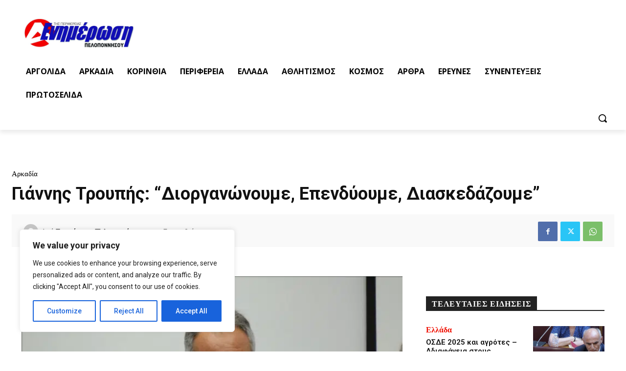

--- FILE ---
content_type: text/html; charset=UTF-8
request_url: https://www.enpel.gr/2023/09/%CE%B3%CE%B9%CE%AC%CE%BD%CE%BD%CE%B7%CF%82-%CF%84%CF%81%CE%BF%CF%85%CF%80%CE%AE%CF%82-%CE%B4%CE%B9%CE%BF%CF%81%CE%B3%CE%B1%CE%BD%CF%8E%CE%BD%CE%BF%CF%85%CE%BC%CE%B5-%CE%B5%CF%80%CE%B5%CE%BD%CE%B4/
body_size: 68021
content:
<!doctype html >
<html lang="el">
<head>
    <meta charset="UTF-8" />
    <title>Γιάννης Τρουπής: &quot;Διοργανώνουμε, Επενδύουμε, Διασκεδάζουμε&quot; - enpel.gr</title>
    <meta name="viewport" content="width=device-width, initial-scale=1.0">
    <link rel="pingback" href="https://www.enpel.gr/xmlrpc.php" />
    <style id="jetpack-boost-critical-css">@media all{.n2-ss-slider .n2-ow-all *{font-size:inherit;line-height:inherit;letter-spacing:inherit}.n2-ss-slider .n2-ow-all *,.n2-ss-slider .n2-ow-all :after,.n2-ss-slider .n2-ow-all :before{box-sizing:content-box}.n2-ss-slider .n2-ow-all :not(i):after,.n2-ss-slider .n2-ow-all :not(i):before{display:none}.n2-ss-slider .n2-ow-all img{max-width:none;max-height:none;height:auto;box-shadow:none;border-radius:0;background:0 0;background:0 0;padding:0;margin:0;border:0;vertical-align:top}.n2-ss-slider .n2-ss-widget{position:relative;-webkit-backface-visibility:hidden;-webkit-perspective:1000px;z-index:1;font-size:16px;opacity:1;box-sizing:initial}.n2-ss-slider .n2-ss-slider-controls-below>*{margin-top:var(--widget-offset)}ss3-loader{display:none;place-content:center;position:absolute;left:0;top:0;width:100%;height:100%;z-index:100000}ss3-loader:after{content:"";display:block;border:9px solid RGBA(0,0,0,.6);border-top:9px solid #fff;border-radius:50%;box-shadow:inset 0 0 0 1px RGBA(0,0,0,.6),0 0 0 1px RGBA(0,0,0,.6);width:40px;height:40px}}@media all{ul{box-sizing:border-box}.has-regular-font-size{font-size:1em}.has-text-align-center{text-align:center}:root{--td_theme_color:#4db2ec;--td_black:#222;--td_text_color:#111}html{font-family:sans-serif;-ms-text-size-adjust:100%;-webkit-text-size-adjust:100%}body{margin:0}article{display:block}a{background-color:#fff0}strong{font-weight:700}img{border:0}svg:not(:root){overflow:hidden}button,input{color:inherit;font:inherit;margin:0}button{overflow:visible}button{text-transform:none}button{-webkit-appearance:button}input{line-height:normal}*{-webkit-box-sizing:border-box;-moz-box-sizing:border-box;box-sizing:border-box}:after,:before{-webkit-box-sizing:border-box;-moz-box-sizing:border-box;box-sizing:border-box}img{max-width:100%;height:auto}.td-main-content-wrap{background-color:#fff}.td-page-meta{display:none}.tdc-row{width:1068px;margin-right:auto;margin-left:auto}.tdc-row:after,.tdc-row:before{display:table;content:"";line-height:0}.tdc-row:after{clear:both}.tdc-row[class*=stretch_row]>.td-pb-row>.td-element-style{width:100vw!important;left:50%!important;transform:translateX(-50%)!important}@media (max-width:767px){.td-pb-row>.td-element-style{width:100vw!important;left:50%!important;transform:translateX(-50%)!important}}.tdc-row.stretch_row_1200{width:auto!important;max-width:1240px}@media (min-width:768px) and (max-width:1018px){.tdc-row.stretch_row_1200>.td-pb-row{margin-right:0;margin-left:0}}@media (min-width:1141px){.tdc-row.stretch_row_1200{padding-left:24px;padding-right:24px}}@media (min-width:1019px) and (max-width:1140px){.tdc-row.stretch_row_1200{padding-left:20px;padding-right:20px}}.tdc-row.stretch_row_1400{width:auto!important;max-width:1440px}@media (min-width:768px) and (max-width:1018px){.tdc-row.stretch_row_1400>.td-pb-row{margin-right:0;margin-left:0}}@media (min-width:1141px){.tdc-row.stretch_row_1400{padding-left:24px;padding-right:24px}}@media (min-width:1019px) and (max-width:1140px){.tdc-row.stretch_row_1400{padding-left:20px;padding-right:20px}}@media (max-width:767px){.tdc-row.td-stretch-content{padding-left:20px;padding-right:20px}}.td-pb-row{margin-right:-24px;margin-left:-24px;position:relative}.td-pb-row:after,.td-pb-row:before{display:table;content:""}.td-pb-row:after{clear:both}.td-pb-row [class*=td-pb-span]{display:block;min-height:1px;float:left;padding-right:24px;padding-left:24px;position:relative}@media (min-width:1019px) and (max-width:1140px){.td-pb-row [class*=td-pb-span]{padding-right:20px;padding-left:20px}}@media (min-width:768px) and (max-width:1018px){.td-pb-row [class*=td-pb-span]{padding-right:14px;padding-left:14px}}@media (max-width:767px){.td-pb-row [class*=td-pb-span]{padding-right:0;padding-left:0;float:none;width:100%}}.td-pb-span3{width:25%}.td-pb-span4{width:33.33333333%}.td-pb-span6{width:50%}.td-pb-span8{width:66.66666667%}.td-pb-span9{width:75%}.td-pb-span12{width:100%}.wpb_row{margin-bottom:0}.vc_row .vc_column-inner{padding-left:0;padding-right:0}@media (min-width:1019px) and (max-width:1140px){.tdc-row{width:980px}.td-pb-row{margin-right:-20px;margin-left:-20px}}@media (min-width:768px) and (max-width:1018px){.tdc-row{width:740px}.td-pb-row{margin-right:-14px;margin-left:-14px}}@media (max-width:767px){.tdc-row{width:100%;padding-left:20px;padding-right:20px}.td-pb-row{width:100%;margin-left:0;margin-right:0}}@media (min-width:768px){.td-drop-down-search .td-search-form{margin:20px}}#td-outer-wrap{overflow:hidden}@media (max-width:767px){#td-outer-wrap{margin:auto;width:100%;-webkit-transform-origin:50% 200px 0;transform-origin:50% 200px 0}}.td-menu-background{background-repeat:var(--td_mobile_background_repeat,no-repeat);background-size:var(--td_mobile_background_size,cover);background-position:var(--td_mobile_background_size,center top);position:fixed;top:0;display:block;width:100%;height:113%;z-index:9999;visibility:hidden;transform:translate3d(-100%,0,0);-webkit-transform:translate3d(-100%,0,0)}.td-menu-background:before{content:"";width:100%;height:100%;position:absolute;top:0;left:0;opacity:.98;background:#313b45;background:-webkit-gradient(left top,left bottom,color-stop(0,var(--td_mobile_gradient_one_mob,#313b45)),color-stop(100%,var(--td_mobile_gradient_two_mob,#3393b8)));background:linear-gradient(to bottom,var(--td_mobile_gradient_one_mob,#313b45) 0,var(--td_mobile_gradient_two_mob,#3393b8) 100%)}#td-mobile-nav{padding:0;position:fixed;width:100%;height:calc(100% + 1px);top:0;z-index:9999;visibility:hidden;transform:translate3d(-99%,0,0);-webkit-transform:translate3d(-99%,0,0);left:-1%;font-family:-apple-system,".SFNSText-Regular","San Francisco",Roboto,"Segoe UI","Helvetica Neue","Lucida Grande",sans-serif}#td-mobile-nav{height:1px;overflow:hidden}#td-mobile-nav .td-menu-socials{padding:0 65px 0 20px;overflow:hidden;height:60px}.td-mobile-close{position:absolute;right:1px;top:0;z-index:1000}.td-mobile-close .td-icon-close-mobile{height:70px;width:70px;line-height:70px;font-size:21px;color:var(--td_mobile_text_color,#fff);top:4px;position:relative}.td-mobile-content{padding:20px 20px 0}.td-mobile-container{padding-bottom:20px;position:relative}.td-mobile-content ul{list-style:none;margin:0;padding:0}.td-mobile-content li{float:none;margin-left:0;-webkit-touch-callout:none}.td-mobile-content li a{display:block;line-height:21px;font-size:21px;color:var(--td_mobile_text_color,#fff);margin-left:0;padding:12px 30px 12px 12px;font-weight:700}.td-mobile-container{opacity:1}.td-search-wrap-mob{padding:0;position:absolute;width:100%;height:auto;top:0;text-align:center;z-index:9999;visibility:hidden;color:var(--td_mobile_text_color,#fff);font-family:-apple-system,".SFNSText-Regular","San Francisco",Roboto,"Segoe UI","Helvetica Neue","Lucida Grande",sans-serif}.td-search-wrap-mob .td-drop-down-search{opacity:0;visibility:hidden;-webkit-backface-visibility:hidden;position:relative}.td-search-wrap-mob #td-header-search-mob{color:var(--td_mobile_text_color,#fff);font-weight:700;font-size:26px;height:40px;line-height:36px;border:0;background:#fff0;outline:0;margin:8px 0;padding:0;text-align:center}.td-search-wrap-mob .td-search-input{margin:0 5%;position:relative}.td-search-wrap-mob .td-search-input span{opacity:.8;font-size:12px}.td-search-wrap-mob .td-search-input:after,.td-search-wrap-mob .td-search-input:before{content:"";position:absolute;display:block;width:100%;height:1px;background-color:var(--td_mobile_text_color,#fff);bottom:0;left:0;opacity:.2}.td-search-wrap-mob .td-search-input:after{opacity:.8;transform:scaleX(0);-webkit-transform:scaleX(0)}.td-search-wrap-mob .td-search-form{margin-bottom:30px}.td-search-background{background-repeat:no-repeat;background-size:cover;background-position:center top;position:fixed;top:0;display:block;width:100%;height:113%;z-index:9999;transform:translate3d(100%,0,0);-webkit-transform:translate3d(100%,0,0);visibility:hidden}.td-search-background:before{content:"";width:100%;height:100%;position:absolute;top:0;left:0;opacity:.98;background:#313b45;background:-webkit-gradient(left top,left bottom,color-stop(0,var(--td_mobile_gradient_one_mob,#313b45)),color-stop(100%,var(--td_mobile_gradient_two_mob,#3393b8)));background:linear-gradient(to bottom,var(--td_mobile_gradient_one_mob,#313b45) 0,var(--td_mobile_gradient_two_mob,#3393b8) 100%)}.td-search-close{text-align:right;z-index:1000}.td-search-close .td-icon-close-mobile{height:70px;width:70px;line-height:70px;font-size:21px;color:var(--td_mobile_text_color,#fff);position:relative;top:4px;right:0}body{font-family:Verdana,BlinkMacSystemFont,-apple-system,"Segoe UI",Roboto,Oxygen,Ubuntu,Cantarell,"Open Sans","Helvetica Neue",sans-serif;font-size:14px;line-height:21px}p{margin-top:0;margin-bottom:21px}a{color:var(--td_theme_color,#4db2ec);text-decoration:none}ul{padding:0}ul li{line-height:24px;margin-left:21px}h1,h3,h4{font-family:Roboto,sans-serif;color:var(--td_text_color,#111);font-weight:400;margin:6px 0}h3>a{color:var(--td_text_color,#111)}h1{font-size:32px;line-height:40px;margin-top:33px;margin-bottom:23px}h3{font-size:22px;line-height:30px;margin-top:27px;margin-bottom:17px}h4{font-size:19px;line-height:29px;margin-top:24px;margin-bottom:14px}input[type=text]{font-size:12px;line-height:21px;color:#444;border:1px solid #e1e1e1;width:100%;max-width:100%;height:34px;padding:3px 9px}@media (max-width:767px){input[type=text]{font-size:16px}}.tagdiv-type{font-size:15px;line-height:1.74;color:#222}.tagdiv-type p{margin-bottom:26px}.td_module_wrap{position:relative;padding-bottom:35px}.td_module_wrap .entry-title{font-size:21px;line-height:25px;margin:0 0 6px 0}.entry-title{word-wrap:break-word}.td-module-thumb{position:relative;margin-bottom:13px}.td-module-thumb .entry-thumb{display:block}.td-module-meta-info{font-family:"Open Sans","Open Sans Regular",sans-serif;font-size:11px;margin-bottom:7px;line-height:1;min-height:17px}.td-post-date{color:#767676;display:inline-block;position:relative;top:2px}.td-post-category{font-family:"Open Sans","Open Sans Regular",sans-serif;font-size:10px;font-weight:600;line-height:1;background-color:var(--td_black,#222);color:#fff;margin-right:5px;padding:3px 6px 4px;display:block;vertical-align:top}.td-module-meta-info .td-post-category{display:inline-block}.block-title{font-family:Roboto,sans-serif;font-size:14px;line-height:1;margin-top:0;margin-bottom:26px;border-bottom:2px solid var(--td_header_color,var(--td_black,#222))}.block-title>span{line-height:17px;display:inline-block;padding:7px 12px 4px;background-color:var(--td_header_color,var(--td_black,#222));color:var(--td_text_header_color,#fff)}.td-block-title span{display:inline-block}.td_block_template_1 .block-title{text-align:left}.td-main-content-wrap{padding-bottom:40px}@media (max-width:767px){.td-main-content-wrap{padding-bottom:26px}}.td-pb-span4 .wpb_wrapper{perspective:unset!important}.post{background-color:var(--td_container_transparent,#fff)}.td-post-content{margin-top:21px;padding-bottom:16px}@media (max-width:767px){.td-post-content{margin-top:16px}}.td-post-content p{word-wrap:break-word}@font-face{font-family:newspaper;font-weight:400;font-style:normal;font-display:swap}[class*=" td-icon-"]:before,[class^=td-icon-]:before{font-family:newspaper;speak:none;font-style:normal;font-weight:400;font-variant:normal;text-transform:none;line-height:1;text-align:center;-webkit-font-smoothing:antialiased;-moz-osx-font-smoothing:grayscale}[class*=td-icon-]{line-height:1;text-align:center;display:inline-block}.td-icon-down:before{content:""}.td-icon-right-arrow:before{content:""}.td-icon-menu-up:before{content:""}.td-icon-menu-right:before{content:""}.td-icon-facebook:before{content:""}.td-icon-twitter:before{content:""}.td-icon-mobile:before{content:""}.td-icon-whatsapp:before{content:""}.td-icon-close-mobile:before{content:""}.td-icon-viber:before{content:""}.td-icon-plus:before{content:""}.tdc_zone{margin:0}.td-main-content-wrap .tdc_zone{z-index:0}.td-header-template-wrap{z-index:100}.td-header-desktop-wrap{width:100%}.td_block_wrap{margin-bottom:48px;position:relative;clear:both}@media (max-width:767px){.td_block_wrap{margin-bottom:32px}}.td-block-title-wrap{position:relative}.td-fix-index{transform:translateZ(0);-webkit-transform:translateZ(0)}.td_module_flex_1{display:inline-block;width:100%;padding-bottom:0}.td_module_flex_1 .td-module-container{display:flex;flex-direction:column;position:relative}.td_module_flex_1 .td-module-container:before{content:"";position:absolute;bottom:0;left:0;width:100%;height:1px}.td_module_flex_1 .td-image-wrap{display:block;position:relative}.td_module_flex_1 .td-image-container{position:relative;flex:0 0 auto;width:100%;height:100%}.td_module_flex_1 .td-module-thumb{margin-bottom:0}.td_module_flex_1 .td-module-meta-info{width:100%;margin-bottom:0;z-index:1;border:0 solid #eaeaea;min-height:0}.td_module_flex_1 .td-thumb-css{width:100%;height:100%;position:absolute;background-size:cover;background-position:center center}.td-mc1-wrap .td_module_wrap:after,.td-mc1-wrap:after{content:"";display:table;clear:both}.td_module_flex_1 .td-image-wrap{padding-bottom:50%}.td_module_flex_1 .td-module-meta-info{padding:13px 0 0 0}.tdb-template .td-main-content-wrap{padding-bottom:0}body .tdc-restr-display-none{display:none!important}.td-container-wrap{background-color:var(--td_container_transparent,#fff);margin-left:auto;margin-right:auto}.td-scroll-up{position:fixed;bottom:4px;right:5px;width:40px;height:40px;background-color:var(--td_theme_color,#4db2ec);z-index:9999;transform:translate3d(0,70px,0);-webkit-transform:translate3d(0,70px,0)}.td-scroll-up .td-icon-menu-up{position:relative;color:#fff;font-size:20px;display:block;text-align:center;width:40px;top:7px}@media (max-width:767px){.td-scroll-up.td-hide-scroll-up-on-mob{display:none!important}}.wpb_button{display:inline-block;font-family:"Open Sans","Open Sans Regular",sans-serif;font-weight:600;line-height:24px;text-shadow:none;border:none;border-radius:0;margin-bottom:21px}.td-element-style{position:absolute;z-index:0;width:100%;height:100%;top:0;bottom:0;left:0;right:0;overflow:hidden}.td-element-style-before{opacity:0}.td-stretch-content .td-module-thumb .entry-thumb{min-width:100%}body.td-animation-stack-type0 .post img:not(.woocommerce-product-gallery img):not(.rs-pzimg),body.td-animation-stack-type0 .td-animation-stack .entry-thumb{opacity:0}}</style><meta name='robots' content='index, follow, max-image-preview:large, max-snippet:-1, max-video-preview:-1' />
<!-- Jetpack Site Verification Tags -->
<meta name="google-site-verification" content="7sTTFUDs7eLVTFHyNKrEp6cqEPUGWlKgz9mqa96FEpE" />

	<!-- This site is optimized with the Yoast SEO plugin v26.7 - https://yoast.com/wordpress/plugins/seo/ -->
	<meta name="description" content="Γιάννης Τρουπής: &quot;Διοργανώνουμε, Επενδύουμε, Διασκεδάζουμε&quot;" />
	<link rel="canonical" href="https://www.enpel.gr/2023/09/γιάννης-τρουπής-διοργανώνουμε-επενδ/" />
	<meta property="og:locale" content="el_GR" />
	<meta property="og:type" content="article" />
	<meta property="og:title" content="Γιάννης Τρουπής: &quot;Διοργανώνουμε, Επενδύουμε, Διασκεδάζουμε&quot; - enpel.gr" />
	<meta property="og:description" content="Γιάννης Τρουπής: &quot;Διοργανώνουμε, Επενδύουμε, Διασκεδάζουμε&quot;" />
	<meta property="og:url" content="https://www.enpel.gr/2023/09/γιάννης-τρουπής-διοργανώνουμε-επενδ/" />
	<meta property="og:site_name" content="enpel.gr" />
	<meta property="article:publisher" content="https://www.facebook.com/enimerosipeloponnisos" />
	<meta property="article:published_time" content="2023-09-04T16:05:02+00:00" />
	<meta property="article:modified_time" content="2023-09-04T16:05:06+00:00" />
	<meta property="og:image" content="https://i0.wp.com/www.enpel.gr/wp-content/uploads/2023/09/Τρουπης-Γιαννης.png?fit=1200%2C631&ssl=1" />
	<meta property="og:image:width" content="1200" />
	<meta property="og:image:height" content="631" />
	<meta property="og:image:type" content="image/png" />
	<meta name="author" content="Ενημέρωση Πελοποννήσου" />
	<meta name="twitter:card" content="summary_large_image" />
	<meta name="twitter:creator" content="@enimpel" />
	<meta name="twitter:site" content="@enimpel" />
	<meta name="twitter:label1" content="Συντάχθηκε από" />
	<meta name="twitter:data1" content="Ενημέρωση Πελοποννήσου" />
	<meta name="twitter:label2" content="Εκτιμώμενος χρόνος ανάγνωσης" />
	<meta name="twitter:data2" content="1 λεπτό" />
	<!-- / Yoast SEO plugin. -->


<link rel='dns-prefetch' href='//www.googletagmanager.com' />
<link rel='dns-prefetch' href='//stats.wp.com' />
<link rel='dns-prefetch' href='//fonts.googleapis.com' />
<link rel='preconnect' href='//c0.wp.com' />
<link rel="alternate" type="application/rss+xml" title="Ροή RSS &raquo; enpel.gr" href="https://www.enpel.gr/feed/" />
<link rel="alternate" type="application/rss+xml" title="Ροή Σχολίων &raquo; enpel.gr" href="https://www.enpel.gr/comments/feed/" />
<link rel="alternate" type="application/rss+xml" title="Ροή Σχολίων enpel.gr &raquo; Γιάννης Τρουπής: &#8220;Διοργανώνουμε, Επενδύουμε, Διασκεδάζουμε&#8221;" href="https://www.enpel.gr/2023/09/%ce%b3%ce%b9%ce%ac%ce%bd%ce%bd%ce%b7%cf%82-%cf%84%cf%81%ce%bf%cf%85%cf%80%ce%ae%cf%82-%ce%b4%ce%b9%ce%bf%cf%81%ce%b3%ce%b1%ce%bd%cf%8e%ce%bd%ce%bf%cf%85%ce%bc%ce%b5-%ce%b5%cf%80%ce%b5%ce%bd%ce%b4/feed/" />
<link rel="alternate" title="oEmbed (JSON)" type="application/json+oembed" href="https://www.enpel.gr/wp-json/oembed/1.0/embed?url=https%3A%2F%2Fwww.enpel.gr%2F2023%2F09%2F%25ce%25b3%25ce%25b9%25ce%25ac%25ce%25bd%25ce%25bd%25ce%25b7%25cf%2582-%25cf%2584%25cf%2581%25ce%25bf%25cf%2585%25cf%2580%25ce%25ae%25cf%2582-%25ce%25b4%25ce%25b9%25ce%25bf%25cf%2581%25ce%25b3%25ce%25b1%25ce%25bd%25cf%258e%25ce%25bd%25ce%25bf%25cf%2585%25ce%25bc%25ce%25b5-%25ce%25b5%25cf%2580%25ce%25b5%25ce%25bd%25ce%25b4%2F" />
<link rel="alternate" title="oEmbed (XML)" type="text/xml+oembed" href="https://www.enpel.gr/wp-json/oembed/1.0/embed?url=https%3A%2F%2Fwww.enpel.gr%2F2023%2F09%2F%25ce%25b3%25ce%25b9%25ce%25ac%25ce%25bd%25ce%25bd%25ce%25b7%25cf%2582-%25cf%2584%25cf%2581%25ce%25bf%25cf%2585%25cf%2580%25ce%25ae%25cf%2582-%25ce%25b4%25ce%25b9%25ce%25bf%25cf%2581%25ce%25b3%25ce%25b1%25ce%25bd%25cf%258e%25ce%25bd%25ce%25bf%25cf%2585%25ce%25bc%25ce%25b5-%25ce%25b5%25cf%2580%25ce%25b5%25ce%25bd%25ce%25b4%2F&#038;format=xml" />
<noscript><link rel='stylesheet' id='all-css-418fced9b21872243612a9768ba54a36' href='https://www.enpel.gr/wp-content/boost-cache/static/eb00df2cc2.min.css' type='text/css' media='all' /></noscript><link data-media="all" onload="this.media=this.dataset.media; delete this.dataset.media; this.removeAttribute( &apos;onload&apos; );" rel='stylesheet' id='all-css-418fced9b21872243612a9768ba54a36' href='https://www.enpel.gr/wp-content/boost-cache/static/eb00df2cc2.min.css' type='text/css' media="not all" />
<style id='rs-plugin-settings-inline-css'>
#rs-demo-id {}
/*# sourceURL=rs-plugin-settings-inline-css */
</style>
<style id='td-theme-inline-css'>@media (max-width:767px){.td-header-desktop-wrap{display:none}}@media (min-width:767px){.td-header-mobile-wrap{display:none}}</style>
<style id='wp-img-auto-sizes-contain-inline-css'>
img:is([sizes=auto i],[sizes^="auto," i]){contain-intrinsic-size:3000px 1500px}
/*# sourceURL=wp-img-auto-sizes-contain-inline-css */
</style>
<style id='wp-emoji-styles-inline-css'>

	img.wp-smiley, img.emoji {
		display: inline !important;
		border: none !important;
		box-shadow: none !important;
		height: 1em !important;
		width: 1em !important;
		margin: 0 0.07em !important;
		vertical-align: -0.1em !important;
		background: none !important;
		padding: 0 !important;
	}
/*# sourceURL=wp-emoji-styles-inline-css */
</style>
<style id='wp-block-library-inline-css'>
:root{--wp-block-synced-color:#7a00df;--wp-block-synced-color--rgb:122,0,223;--wp-bound-block-color:var(--wp-block-synced-color);--wp-editor-canvas-background:#ddd;--wp-admin-theme-color:#007cba;--wp-admin-theme-color--rgb:0,124,186;--wp-admin-theme-color-darker-10:#006ba1;--wp-admin-theme-color-darker-10--rgb:0,107,160.5;--wp-admin-theme-color-darker-20:#005a87;--wp-admin-theme-color-darker-20--rgb:0,90,135;--wp-admin-border-width-focus:2px}@media (min-resolution:192dpi){:root{--wp-admin-border-width-focus:1.5px}}.wp-element-button{cursor:pointer}:root .has-very-light-gray-background-color{background-color:#eee}:root .has-very-dark-gray-background-color{background-color:#313131}:root .has-very-light-gray-color{color:#eee}:root .has-very-dark-gray-color{color:#313131}:root .has-vivid-green-cyan-to-vivid-cyan-blue-gradient-background{background:linear-gradient(135deg,#00d084,#0693e3)}:root .has-purple-crush-gradient-background{background:linear-gradient(135deg,#34e2e4,#4721fb 50%,#ab1dfe)}:root .has-hazy-dawn-gradient-background{background:linear-gradient(135deg,#faaca8,#dad0ec)}:root .has-subdued-olive-gradient-background{background:linear-gradient(135deg,#fafae1,#67a671)}:root .has-atomic-cream-gradient-background{background:linear-gradient(135deg,#fdd79a,#004a59)}:root .has-nightshade-gradient-background{background:linear-gradient(135deg,#330968,#31cdcf)}:root .has-midnight-gradient-background{background:linear-gradient(135deg,#020381,#2874fc)}:root{--wp--preset--font-size--normal:16px;--wp--preset--font-size--huge:42px}.has-regular-font-size{font-size:1em}.has-larger-font-size{font-size:2.625em}.has-normal-font-size{font-size:var(--wp--preset--font-size--normal)}.has-huge-font-size{font-size:var(--wp--preset--font-size--huge)}.has-text-align-center{text-align:center}.has-text-align-left{text-align:left}.has-text-align-right{text-align:right}.has-fit-text{white-space:nowrap!important}#end-resizable-editor-section{display:none}.aligncenter{clear:both}.items-justified-left{justify-content:flex-start}.items-justified-center{justify-content:center}.items-justified-right{justify-content:flex-end}.items-justified-space-between{justify-content:space-between}.screen-reader-text{border:0;clip-path:inset(50%);height:1px;margin:-1px;overflow:hidden;padding:0;position:absolute;width:1px;word-wrap:normal!important}.screen-reader-text:focus{background-color:#ddd;clip-path:none;color:#444;display:block;font-size:1em;height:auto;left:5px;line-height:normal;padding:15px 23px 14px;text-decoration:none;top:5px;width:auto;z-index:100000}html :where(.has-border-color){border-style:solid}html :where([style*=border-top-color]){border-top-style:solid}html :where([style*=border-right-color]){border-right-style:solid}html :where([style*=border-bottom-color]){border-bottom-style:solid}html :where([style*=border-left-color]){border-left-style:solid}html :where([style*=border-width]){border-style:solid}html :where([style*=border-top-width]){border-top-style:solid}html :where([style*=border-right-width]){border-right-style:solid}html :where([style*=border-bottom-width]){border-bottom-style:solid}html :where([style*=border-left-width]){border-left-style:solid}html :where(img[class*=wp-image-]){height:auto;max-width:100%}:where(figure){margin:0 0 1em}html :where(.is-position-sticky){--wp-admin--admin-bar--position-offset:var(--wp-admin--admin-bar--height,0px)}@media screen and (max-width:600px){html :where(.is-position-sticky){--wp-admin--admin-bar--position-offset:0px}}

/*# sourceURL=wp-block-library-inline-css */
</style><style id='wp-block-embed-inline-css'>
.wp-block-embed.alignleft,.wp-block-embed.alignright,.wp-block[data-align=left]>[data-type="core/embed"],.wp-block[data-align=right]>[data-type="core/embed"]{max-width:360px;width:100%}.wp-block-embed.alignleft .wp-block-embed__wrapper,.wp-block-embed.alignright .wp-block-embed__wrapper,.wp-block[data-align=left]>[data-type="core/embed"] .wp-block-embed__wrapper,.wp-block[data-align=right]>[data-type="core/embed"] .wp-block-embed__wrapper{min-width:280px}.wp-block-cover .wp-block-embed{min-height:240px;min-width:320px}.wp-block-embed{overflow-wrap:break-word}.wp-block-embed :where(figcaption){margin-bottom:1em;margin-top:.5em}.wp-block-embed iframe{max-width:100%}.wp-block-embed__wrapper{position:relative}.wp-embed-responsive .wp-has-aspect-ratio .wp-block-embed__wrapper:before{content:"";display:block;padding-top:50%}.wp-embed-responsive .wp-has-aspect-ratio iframe{bottom:0;height:100%;left:0;position:absolute;right:0;top:0;width:100%}.wp-embed-responsive .wp-embed-aspect-21-9 .wp-block-embed__wrapper:before{padding-top:42.85%}.wp-embed-responsive .wp-embed-aspect-18-9 .wp-block-embed__wrapper:before{padding-top:50%}.wp-embed-responsive .wp-embed-aspect-16-9 .wp-block-embed__wrapper:before{padding-top:56.25%}.wp-embed-responsive .wp-embed-aspect-4-3 .wp-block-embed__wrapper:before{padding-top:75%}.wp-embed-responsive .wp-embed-aspect-1-1 .wp-block-embed__wrapper:before{padding-top:100%}.wp-embed-responsive .wp-embed-aspect-9-16 .wp-block-embed__wrapper:before{padding-top:177.77%}.wp-embed-responsive .wp-embed-aspect-1-2 .wp-block-embed__wrapper:before{padding-top:200%}
/*# sourceURL=https://www.enpel.gr/wp-includes/blocks/embed/style.min.css */
</style>
<style id='wp-block-paragraph-inline-css'>
.is-small-text{font-size:.875em}.is-regular-text{font-size:1em}.is-large-text{font-size:2.25em}.is-larger-text{font-size:3em}.has-drop-cap:not(:focus):first-letter{float:left;font-size:8.4em;font-style:normal;font-weight:100;line-height:.68;margin:.05em .1em 0 0;text-transform:uppercase}body.rtl .has-drop-cap:not(:focus):first-letter{float:none;margin-left:.1em}p.has-drop-cap.has-background{overflow:hidden}:root :where(p.has-background){padding:1.25em 2.375em}:where(p.has-text-color:not(.has-link-color)) a{color:inherit}p.has-text-align-left[style*="writing-mode:vertical-lr"],p.has-text-align-right[style*="writing-mode:vertical-rl"]{rotate:180deg}
/*# sourceURL=https://www.enpel.gr/wp-includes/blocks/paragraph/style.min.css */
</style>
<style id='global-styles-inline-css'>
:root{--wp--preset--aspect-ratio--square: 1;--wp--preset--aspect-ratio--4-3: 4/3;--wp--preset--aspect-ratio--3-4: 3/4;--wp--preset--aspect-ratio--3-2: 3/2;--wp--preset--aspect-ratio--2-3: 2/3;--wp--preset--aspect-ratio--16-9: 16/9;--wp--preset--aspect-ratio--9-16: 9/16;--wp--preset--color--black: #000000;--wp--preset--color--cyan-bluish-gray: #abb8c3;--wp--preset--color--white: #ffffff;--wp--preset--color--pale-pink: #f78da7;--wp--preset--color--vivid-red: #cf2e2e;--wp--preset--color--luminous-vivid-orange: #ff6900;--wp--preset--color--luminous-vivid-amber: #fcb900;--wp--preset--color--light-green-cyan: #7bdcb5;--wp--preset--color--vivid-green-cyan: #00d084;--wp--preset--color--pale-cyan-blue: #8ed1fc;--wp--preset--color--vivid-cyan-blue: #0693e3;--wp--preset--color--vivid-purple: #9b51e0;--wp--preset--gradient--vivid-cyan-blue-to-vivid-purple: linear-gradient(135deg,rgb(6,147,227) 0%,rgb(155,81,224) 100%);--wp--preset--gradient--light-green-cyan-to-vivid-green-cyan: linear-gradient(135deg,rgb(122,220,180) 0%,rgb(0,208,130) 100%);--wp--preset--gradient--luminous-vivid-amber-to-luminous-vivid-orange: linear-gradient(135deg,rgb(252,185,0) 0%,rgb(255,105,0) 100%);--wp--preset--gradient--luminous-vivid-orange-to-vivid-red: linear-gradient(135deg,rgb(255,105,0) 0%,rgb(207,46,46) 100%);--wp--preset--gradient--very-light-gray-to-cyan-bluish-gray: linear-gradient(135deg,rgb(238,238,238) 0%,rgb(169,184,195) 100%);--wp--preset--gradient--cool-to-warm-spectrum: linear-gradient(135deg,rgb(74,234,220) 0%,rgb(151,120,209) 20%,rgb(207,42,186) 40%,rgb(238,44,130) 60%,rgb(251,105,98) 80%,rgb(254,248,76) 100%);--wp--preset--gradient--blush-light-purple: linear-gradient(135deg,rgb(255,206,236) 0%,rgb(152,150,240) 100%);--wp--preset--gradient--blush-bordeaux: linear-gradient(135deg,rgb(254,205,165) 0%,rgb(254,45,45) 50%,rgb(107,0,62) 100%);--wp--preset--gradient--luminous-dusk: linear-gradient(135deg,rgb(255,203,112) 0%,rgb(199,81,192) 50%,rgb(65,88,208) 100%);--wp--preset--gradient--pale-ocean: linear-gradient(135deg,rgb(255,245,203) 0%,rgb(182,227,212) 50%,rgb(51,167,181) 100%);--wp--preset--gradient--electric-grass: linear-gradient(135deg,rgb(202,248,128) 0%,rgb(113,206,126) 100%);--wp--preset--gradient--midnight: linear-gradient(135deg,rgb(2,3,129) 0%,rgb(40,116,252) 100%);--wp--preset--font-size--small: 11px;--wp--preset--font-size--medium: 20px;--wp--preset--font-size--large: 32px;--wp--preset--font-size--x-large: 42px;--wp--preset--font-size--regular: 15px;--wp--preset--font-size--larger: 50px;--wp--preset--spacing--20: 0.44rem;--wp--preset--spacing--30: 0.67rem;--wp--preset--spacing--40: 1rem;--wp--preset--spacing--50: 1.5rem;--wp--preset--spacing--60: 2.25rem;--wp--preset--spacing--70: 3.38rem;--wp--preset--spacing--80: 5.06rem;--wp--preset--shadow--natural: 6px 6px 9px rgba(0, 0, 0, 0.2);--wp--preset--shadow--deep: 12px 12px 50px rgba(0, 0, 0, 0.4);--wp--preset--shadow--sharp: 6px 6px 0px rgba(0, 0, 0, 0.2);--wp--preset--shadow--outlined: 6px 6px 0px -3px rgb(255, 255, 255), 6px 6px rgb(0, 0, 0);--wp--preset--shadow--crisp: 6px 6px 0px rgb(0, 0, 0);}:where(.is-layout-flex){gap: 0.5em;}:where(.is-layout-grid){gap: 0.5em;}body .is-layout-flex{display: flex;}.is-layout-flex{flex-wrap: wrap;align-items: center;}.is-layout-flex > :is(*, div){margin: 0;}body .is-layout-grid{display: grid;}.is-layout-grid > :is(*, div){margin: 0;}:where(.wp-block-columns.is-layout-flex){gap: 2em;}:where(.wp-block-columns.is-layout-grid){gap: 2em;}:where(.wp-block-post-template.is-layout-flex){gap: 1.25em;}:where(.wp-block-post-template.is-layout-grid){gap: 1.25em;}.has-black-color{color: var(--wp--preset--color--black) !important;}.has-cyan-bluish-gray-color{color: var(--wp--preset--color--cyan-bluish-gray) !important;}.has-white-color{color: var(--wp--preset--color--white) !important;}.has-pale-pink-color{color: var(--wp--preset--color--pale-pink) !important;}.has-vivid-red-color{color: var(--wp--preset--color--vivid-red) !important;}.has-luminous-vivid-orange-color{color: var(--wp--preset--color--luminous-vivid-orange) !important;}.has-luminous-vivid-amber-color{color: var(--wp--preset--color--luminous-vivid-amber) !important;}.has-light-green-cyan-color{color: var(--wp--preset--color--light-green-cyan) !important;}.has-vivid-green-cyan-color{color: var(--wp--preset--color--vivid-green-cyan) !important;}.has-pale-cyan-blue-color{color: var(--wp--preset--color--pale-cyan-blue) !important;}.has-vivid-cyan-blue-color{color: var(--wp--preset--color--vivid-cyan-blue) !important;}.has-vivid-purple-color{color: var(--wp--preset--color--vivid-purple) !important;}.has-black-background-color{background-color: var(--wp--preset--color--black) !important;}.has-cyan-bluish-gray-background-color{background-color: var(--wp--preset--color--cyan-bluish-gray) !important;}.has-white-background-color{background-color: var(--wp--preset--color--white) !important;}.has-pale-pink-background-color{background-color: var(--wp--preset--color--pale-pink) !important;}.has-vivid-red-background-color{background-color: var(--wp--preset--color--vivid-red) !important;}.has-luminous-vivid-orange-background-color{background-color: var(--wp--preset--color--luminous-vivid-orange) !important;}.has-luminous-vivid-amber-background-color{background-color: var(--wp--preset--color--luminous-vivid-amber) !important;}.has-light-green-cyan-background-color{background-color: var(--wp--preset--color--light-green-cyan) !important;}.has-vivid-green-cyan-background-color{background-color: var(--wp--preset--color--vivid-green-cyan) !important;}.has-pale-cyan-blue-background-color{background-color: var(--wp--preset--color--pale-cyan-blue) !important;}.has-vivid-cyan-blue-background-color{background-color: var(--wp--preset--color--vivid-cyan-blue) !important;}.has-vivid-purple-background-color{background-color: var(--wp--preset--color--vivid-purple) !important;}.has-black-border-color{border-color: var(--wp--preset--color--black) !important;}.has-cyan-bluish-gray-border-color{border-color: var(--wp--preset--color--cyan-bluish-gray) !important;}.has-white-border-color{border-color: var(--wp--preset--color--white) !important;}.has-pale-pink-border-color{border-color: var(--wp--preset--color--pale-pink) !important;}.has-vivid-red-border-color{border-color: var(--wp--preset--color--vivid-red) !important;}.has-luminous-vivid-orange-border-color{border-color: var(--wp--preset--color--luminous-vivid-orange) !important;}.has-luminous-vivid-amber-border-color{border-color: var(--wp--preset--color--luminous-vivid-amber) !important;}.has-light-green-cyan-border-color{border-color: var(--wp--preset--color--light-green-cyan) !important;}.has-vivid-green-cyan-border-color{border-color: var(--wp--preset--color--vivid-green-cyan) !important;}.has-pale-cyan-blue-border-color{border-color: var(--wp--preset--color--pale-cyan-blue) !important;}.has-vivid-cyan-blue-border-color{border-color: var(--wp--preset--color--vivid-cyan-blue) !important;}.has-vivid-purple-border-color{border-color: var(--wp--preset--color--vivid-purple) !important;}.has-vivid-cyan-blue-to-vivid-purple-gradient-background{background: var(--wp--preset--gradient--vivid-cyan-blue-to-vivid-purple) !important;}.has-light-green-cyan-to-vivid-green-cyan-gradient-background{background: var(--wp--preset--gradient--light-green-cyan-to-vivid-green-cyan) !important;}.has-luminous-vivid-amber-to-luminous-vivid-orange-gradient-background{background: var(--wp--preset--gradient--luminous-vivid-amber-to-luminous-vivid-orange) !important;}.has-luminous-vivid-orange-to-vivid-red-gradient-background{background: var(--wp--preset--gradient--luminous-vivid-orange-to-vivid-red) !important;}.has-very-light-gray-to-cyan-bluish-gray-gradient-background{background: var(--wp--preset--gradient--very-light-gray-to-cyan-bluish-gray) !important;}.has-cool-to-warm-spectrum-gradient-background{background: var(--wp--preset--gradient--cool-to-warm-spectrum) !important;}.has-blush-light-purple-gradient-background{background: var(--wp--preset--gradient--blush-light-purple) !important;}.has-blush-bordeaux-gradient-background{background: var(--wp--preset--gradient--blush-bordeaux) !important;}.has-luminous-dusk-gradient-background{background: var(--wp--preset--gradient--luminous-dusk) !important;}.has-pale-ocean-gradient-background{background: var(--wp--preset--gradient--pale-ocean) !important;}.has-electric-grass-gradient-background{background: var(--wp--preset--gradient--electric-grass) !important;}.has-midnight-gradient-background{background: var(--wp--preset--gradient--midnight) !important;}.has-small-font-size{font-size: var(--wp--preset--font-size--small) !important;}.has-medium-font-size{font-size: var(--wp--preset--font-size--medium) !important;}.has-large-font-size{font-size: var(--wp--preset--font-size--large) !important;}.has-x-large-font-size{font-size: var(--wp--preset--font-size--x-large) !important;}
/*# sourceURL=global-styles-inline-css */
</style>

<style id='classic-theme-styles-inline-css'>
/*! This file is auto-generated */
.wp-block-button__link{color:#fff;background-color:#32373c;border-radius:9999px;box-shadow:none;text-decoration:none;padding:calc(.667em + 2px) calc(1.333em + 2px);font-size:1.125em}.wp-block-file__button{background:#32373c;color:#fff;text-decoration:none}
/*# sourceURL=/wp-includes/css/classic-themes.min.css */
</style>
<noscript><link crossorigin="anonymous" rel='stylesheet' id='google-fonts-style-css' href='https://fonts.googleapis.com/css?family=Open+Sans%3A400%2C600%2C700%7CRoboto%3A400%2C500%2C700%7CRoboto%3A400%2C700%2C800%2C600%7CCrimson+Pro%3A400%2C300%2C600%7CPoppins%3A400%2C600&#038;display=swap&#038;ver=12.6.1' media='all' />
</noscript><link data-media="all" onload="this.media=this.dataset.media; delete this.dataset.media; this.removeAttribute( &apos;onload&apos; );" crossorigin="anonymous" rel='stylesheet' id='google-fonts-style-css' href='https://fonts.googleapis.com/css?family=Open+Sans%3A400%2C600%2C700%7CRoboto%3A400%2C500%2C700%7CRoboto%3A400%2C700%2C800%2C600%7CCrimson+Pro%3A400%2C300%2C600%7CPoppins%3A400%2C600&#038;display=swap&#038;ver=12.6.1' media="not all" />
<link rel="stylesheet" type="text/css" href="https://www.enpel.gr/wp-content/plugins/smart-slider-3/Public/SmartSlider3/Application/Frontend/Assets/dist/smartslider.min.css?ver=c397fa89" media="all">
<style data-related="n2-ss-2">div#n2-ss-2 .n2-ss-slider-1{display:grid;position:relative;}div#n2-ss-2 .n2-ss-slider-2{display:grid;position:relative;overflow:hidden;padding:0px 0px 0px 0px;border:0px solid RGBA(62,62,62,1);border-radius:0px;background-clip:padding-box;background-repeat:repeat;background-position:50% 50%;background-size:cover;background-attachment:scroll;z-index:1;}div#n2-ss-2:not(.n2-ss-loaded) .n2-ss-slider-2{background-image:none !important;}div#n2-ss-2 .n2-ss-slider-3{display:grid;grid-template-areas:'cover';position:relative;overflow:hidden;z-index:10;}div#n2-ss-2 .n2-ss-slider-3 > *{grid-area:cover;}div#n2-ss-2 .n2-ss-slide-backgrounds,div#n2-ss-2 .n2-ss-slider-3 > .n2-ss-divider{position:relative;}div#n2-ss-2 .n2-ss-slide-backgrounds{z-index:10;}div#n2-ss-2 .n2-ss-slide-backgrounds > *{overflow:hidden;}div#n2-ss-2 .n2-ss-slide-background{transform:translateX(-100000px);}div#n2-ss-2 .n2-ss-slider-4{place-self:center;position:relative;width:100%;height:100%;z-index:20;display:grid;grid-template-areas:'slide';}div#n2-ss-2 .n2-ss-slider-4 > *{grid-area:slide;}div#n2-ss-2.n2-ss-full-page--constrain-ratio .n2-ss-slider-4{height:auto;}div#n2-ss-2 .n2-ss-slide{display:grid;place-items:center;grid-auto-columns:100%;position:relative;z-index:20;-webkit-backface-visibility:hidden;transform:translateX(-100000px);}div#n2-ss-2 .n2-ss-slide{perspective:1500px;}div#n2-ss-2 .n2-ss-slide-active{z-index:21;}.n2-ss-background-animation{position:absolute;top:0;left:0;width:100%;height:100%;z-index:3;}div#n2-ss-2 .nextend-arrow{cursor:pointer;overflow:hidden;line-height:0 !important;z-index:18;-webkit-user-select:none;}div#n2-ss-2 .nextend-arrow img{position:relative;display:block;}div#n2-ss-2 .nextend-arrow img.n2-arrow-hover-img{display:none;}div#n2-ss-2 .nextend-arrow:FOCUS img.n2-arrow-hover-img,div#n2-ss-2 .nextend-arrow:HOVER img.n2-arrow-hover-img{display:inline;}div#n2-ss-2 .nextend-arrow:FOCUS img.n2-arrow-normal-img,div#n2-ss-2 .nextend-arrow:HOVER img.n2-arrow-normal-img{display:none;}div#n2-ss-2 .nextend-arrow-animated{overflow:hidden;}div#n2-ss-2 .nextend-arrow-animated > div{position:relative;}div#n2-ss-2 .nextend-arrow-animated .n2-active{position:absolute;}div#n2-ss-2 .nextend-arrow-animated-fade{transition:background 0.3s, opacity 0.4s;}div#n2-ss-2 .nextend-arrow-animated-horizontal > div{transition:all 0.4s;transform:none;}div#n2-ss-2 .nextend-arrow-animated-horizontal .n2-active{top:0;}div#n2-ss-2 .nextend-arrow-previous.nextend-arrow-animated-horizontal .n2-active{left:100%;}div#n2-ss-2 .nextend-arrow-next.nextend-arrow-animated-horizontal .n2-active{right:100%;}div#n2-ss-2 .nextend-arrow-previous.nextend-arrow-animated-horizontal:HOVER > div,div#n2-ss-2 .nextend-arrow-previous.nextend-arrow-animated-horizontal:FOCUS > div{transform:translateX(-100%);}div#n2-ss-2 .nextend-arrow-next.nextend-arrow-animated-horizontal:HOVER > div,div#n2-ss-2 .nextend-arrow-next.nextend-arrow-animated-horizontal:FOCUS > div{transform:translateX(100%);}div#n2-ss-2 .nextend-arrow-animated-vertical > div{transition:all 0.4s;transform:none;}div#n2-ss-2 .nextend-arrow-animated-vertical .n2-active{left:0;}div#n2-ss-2 .nextend-arrow-previous.nextend-arrow-animated-vertical .n2-active{top:100%;}div#n2-ss-2 .nextend-arrow-next.nextend-arrow-animated-vertical .n2-active{bottom:100%;}div#n2-ss-2 .nextend-arrow-previous.nextend-arrow-animated-vertical:HOVER > div,div#n2-ss-2 .nextend-arrow-previous.nextend-arrow-animated-vertical:FOCUS > div{transform:translateY(-100%);}div#n2-ss-2 .nextend-arrow-next.nextend-arrow-animated-vertical:HOVER > div,div#n2-ss-2 .nextend-arrow-next.nextend-arrow-animated-vertical:FOCUS > div{transform:translateY(100%);}div#n2-ss-2 .n2-ss-control-bullet{visibility:hidden;text-align:center;justify-content:center;z-index:14;}div#n2-ss-2 .n2-ss-control-bullet--calculate-size{left:0 !important;}div#n2-ss-2 .n2-ss-control-bullet-horizontal.n2-ss-control-bullet-fullsize{width:100%;}div#n2-ss-2 .n2-ss-control-bullet-vertical.n2-ss-control-bullet-fullsize{height:100%;flex-flow:column;}div#n2-ss-2 .nextend-bullet-bar{display:inline-flex;vertical-align:top;visibility:visible;align-items:center;flex-wrap:wrap;}div#n2-ss-2 .n2-bar-justify-content-left{justify-content:flex-start;}div#n2-ss-2 .n2-bar-justify-content-center{justify-content:center;}div#n2-ss-2 .n2-bar-justify-content-right{justify-content:flex-end;}div#n2-ss-2 .n2-ss-control-bullet-vertical > .nextend-bullet-bar{flex-flow:column;}div#n2-ss-2 .n2-ss-control-bullet-fullsize > .nextend-bullet-bar{display:flex;}div#n2-ss-2 .n2-ss-control-bullet-horizontal.n2-ss-control-bullet-fullsize > .nextend-bullet-bar{flex:1 1 auto;}div#n2-ss-2 .n2-ss-control-bullet-vertical.n2-ss-control-bullet-fullsize > .nextend-bullet-bar{height:100%;}div#n2-ss-2 .nextend-bullet-bar .n2-bullet{cursor:pointer;transition:background-color 0.4s;}div#n2-ss-2 .nextend-bullet-bar .n2-bullet.n2-active{cursor:default;}div#n2-ss-2 div.n2-ss-bullet-thumbnail-container{position:absolute;z-index:10000000;}div#n2-ss-2 .n2-ss-bullet-thumbnail-container .n2-ss-bullet-thumbnail{background-size:cover;background-repeat:no-repeat;background-position:center;}div#n2-ss-2 .nextend-shadow{width:100%;z-index:0;}div#n2-ss-2 .nextend-shadow img{max-width:none;width:100%;}div#n2-ss-2 .n2-style-95dd6e424c5cb01f0d346d825e725e19-dot{background: RGBA(180,180,180,0.24);opacity:1;padding:5px 5px 5px 5px ;box-shadow: none;border: 0px solid RGBA(0,0,0,1);border-radius:50px;margin:4px;}div#n2-ss-2 .n2-style-95dd6e424c5cb01f0d346d825e725e19-dot.n2-active, div#n2-ss-2 .n2-style-95dd6e424c5cb01f0d346d825e725e19-dot:HOVER, div#n2-ss-2 .n2-style-95dd6e424c5cb01f0d346d825e725e19-dot:FOCUS{background: RGBA(115,115,115,0.8);}div#n2-ss-2 .n-uc-3qagtaBDcnb9{padding:10px 10px 10px 10px}div#n2-ss-2 .n-uc-1Ne9J2dQzpmJ{padding:10px 10px 10px 10px}div#n2-ss-2-align{max-width:1200px;}div#n2-ss-2 .nextend-arrow img{width: 32px}@media (min-width: 1200px){div#n2-ss-2 [data-hide-desktopportrait="1"]{display: none !important;}}@media (orientation: landscape) and (max-width: 1199px) and (min-width: 901px),(orientation: portrait) and (max-width: 1199px) and (min-width: 701px){div#n2-ss-2 [data-hide-tabletportrait="1"]{display: none !important;}}@media (orientation: landscape) and (max-width: 900px),(orientation: portrait) and (max-width: 700px){div#n2-ss-2 [data-hide-mobileportrait="1"]{display: none !important;}div#n2-ss-2 .nextend-arrow img{width: 16px}}</style>
<script>(function(){this._N2=this._N2||{_r:[],_d:[],r:function(){this._r.push(arguments)},d:function(){this._d.push(arguments)}}}).call(window);</script><script src="https://www.enpel.gr/wp-content/plugins/smart-slider-3/Public/SmartSlider3/Application/Frontend/Assets/dist/n2.min.js?ver=c397fa89" defer async></script>
<script src="https://www.enpel.gr/wp-content/plugins/smart-slider-3/Public/SmartSlider3/Application/Frontend/Assets/dist/smartslider-frontend.min.js?ver=c397fa89" defer async></script>
<script src="https://www.enpel.gr/wp-content/plugins/smart-slider-3/Public/SmartSlider3/Slider/SliderType/Simple/Assets/dist/ss-simple.min.js?ver=c397fa89" defer async></script>
<script src="https://www.enpel.gr/wp-content/plugins/smart-slider-3/Public/SmartSlider3/Widget/Arrow/ArrowImage/Assets/dist/w-arrow-image.min.js?ver=c397fa89" defer async></script>
<script src="https://www.enpel.gr/wp-content/plugins/smart-slider-3/Public/SmartSlider3/Widget/Bullet/Assets/dist/w-bullet.min.js?ver=c397fa89" defer async></script>
<script>_N2.r('documentReady',function(){_N2.r(["documentReady","smartslider-frontend","SmartSliderWidgetArrowImage","SmartSliderWidgetBulletTransition","SmartSliderWidget","ss-simple"],function(){new _N2.SmartSliderSimple('n2-ss-2',{"admin":false,"background.video.mobile":1,"loadingTime":2000,"alias":{"id":0,"smoothScroll":0,"slideSwitch":0,"scroll":1},"align":"center","isDelayed":0,"responsive":{"mediaQueries":{"all":false,"desktopportrait":["(min-width: 1200px)"],"tabletportrait":["(orientation: landscape) and (max-width: 1199px) and (min-width: 901px)","(orientation: portrait) and (max-width: 1199px) and (min-width: 701px)"],"mobileportrait":["(orientation: landscape) and (max-width: 900px)","(orientation: portrait) and (max-width: 700px)"]},"base":{"slideOuterWidth":1200,"slideOuterHeight":600,"sliderWidth":1200,"sliderHeight":600,"slideWidth":1200,"slideHeight":600},"hideOn":{"desktopLandscape":false,"desktopPortrait":false,"tabletLandscape":false,"tabletPortrait":false,"mobileLandscape":false,"mobilePortrait":false},"onResizeEnabled":true,"type":"auto","sliderHeightBasedOn":"real","focusUser":1,"focusEdge":"auto","breakpoints":[{"device":"tabletPortrait","type":"max-screen-width","portraitWidth":1199,"landscapeWidth":1199},{"device":"mobilePortrait","type":"max-screen-width","portraitWidth":700,"landscapeWidth":900}],"enabledDevices":{"desktopLandscape":0,"desktopPortrait":1,"tabletLandscape":0,"tabletPortrait":1,"mobileLandscape":0,"mobilePortrait":1},"sizes":{"desktopPortrait":{"width":1200,"height":600,"max":3000,"min":1200},"tabletPortrait":{"width":701,"height":350,"customHeight":false,"max":1199,"min":701},"mobilePortrait":{"width":320,"height":160,"customHeight":false,"max":900,"min":320}},"overflowHiddenPage":0,"focus":{"offsetTop":"#wpadminbar","offsetBottom":""}},"controls":{"mousewheel":0,"touch":"horizontal","keyboard":1,"blockCarouselInteraction":1},"playWhenVisible":1,"playWhenVisibleAt":0.5,"lazyLoad":0,"lazyLoadNeighbor":0,"blockrightclick":0,"maintainSession":0,"autoplay":{"enabled":1,"start":1,"duration":3000,"autoplayLoop":1,"allowReStart":0,"reverse":0,"pause":{"click":0,"mouse":"0","mediaStarted":1},"resume":{"click":0,"mouse":"0","mediaEnded":1,"slidechanged":0},"interval":1,"intervalModifier":"loop","intervalSlide":"current"},"perspective":1500,"layerMode":{"playOnce":0,"playFirstLayer":1,"mode":"skippable","inAnimation":"mainInEnd"},"bgAnimations":0,"mainanimation":{"type":"horizontal","duration":800,"delay":0,"ease":"easeOutQuad","shiftedBackgroundAnimation":0},"carousel":1,"initCallbacks":function(){new _N2.SmartSliderWidgetArrowImage(this);new _N2.SmartSliderWidgetBulletTransition(this,{"area":10,"dotClasses":"n2-style-95dd6e424c5cb01f0d346d825e725e19-dot ","mode":"","action":"click"});new _N2.SmartSliderWidget(this,'shadow','.nextend-shadow')}})})});</script>




<!-- Google tag (gtag.js) snippet added by Site Kit -->
<!-- Google Analytics snippet added by Site Kit -->


<link rel="https://api.w.org/" href="https://www.enpel.gr/wp-json/" /><link rel="alternate" title="JSON" type="application/json" href="https://www.enpel.gr/wp-json/wp/v2/posts/60954" /><link rel="EditURI" type="application/rsd+xml" title="RSD" href="https://www.enpel.gr/xmlrpc.php?rsd" />
<meta name="generator" content="WordPress 6.9" />
<link rel='shortlink' href='https://wp.me/p9MFR8-fR8' />
<style id="cky-style-inline">[data-cky-tag]{visibility:hidden;}</style><meta name="generator" content="Site Kit by Google 1.170.0" /><script data-jetpack-boost="ignore" type="application/ld+json">
{
  "@context": "https://schema.org",
  "@graph": [
    {
      "@type": "NewsMediaOrganization",
      "@id": "https://www.enpel.gr/#organization",
      "name": "Ενημέρωση Πελοποννήσου",
      "alternateName": "Enpel.gr",
      "url": "https://www.enpel.gr",
      "logo": {
        "@type": "ImageObject",
        "url": "https://www.enpel.gr/wp-content/uploads/2024/11/ENPEL-LOGO.jpg"
      },
      "foundingDate": "2018",
      "address": {
        "@type": "PostalAddress",
        "addressLocality": "Πελοπόννησος",
        "addressCountry": "GR"
      },
      "contactPoint": {
        "@type": "ContactPoint",
        "contactType": "Επικοινωνία Συντακτικής Ομάδας",
        "email": "info@enpel.gr",
        "url": "https://www.enpel.gr/epikoinonia/"
      }
    },
    {
      "@type": "Person",
      "@id": "https://www.enpel.gr/#kostas-proimos",
      "name": "Κώστας Πρώιμος",
      "jobTitle": ["Εκδότης", "Υπεύθυνος Επικοινωνίας"],
      "worksFor": { "@id": "https://www.enpel.gr/#organization" }
      
    }
  ]
}
</script>
	<style>img#wpstats{display:none}</style>
		<!--[if lt IE 9]><script data-jetpack-boost="ignore" src="https://cdnjs.cloudflare.com/ajax/libs/html5shiv/3.7.3/html5shiv.js"></script><![endif]-->
        
    
    <style id="tdb-global-colors">:root{--accent-color-1:#E04040;--accent-color-2:#F35858;--base-color-1:#000000;--light-color-1:#EDEDED;--mm-custom-color-4:#C2A25D;--mm-custom-color-5:#F7F9F9;--mm-custom-color-1:#053426;--mm-custom-color-2:#B79259;--mm-custom-color-3:#79847E;--wm-black:#000000;--wm-white:#FFFFFF;--wm-primary:#ff5f45;--wm-primary-dark:#ea3c1f;--wm-primary-bright:#ffb3a6;--wm-light-grey:#f2f2f2;--wm-med-grey:#e9e9e9;--wm-excerpt-grey:#9A9A9A;--light-border:#EDEDED;--base-gray:#717176;--light-gray:#F1F4F7;--light-red:#FCF7F5;--dark-border:#b1b4bc;--doc-custom-color-1:#3A454E;--doc-custom-color-2:#2CC8B3;--doc-custom-color-3:#9BA1A8;--doc-custom-color-4:#EFF3F4;--doc-custom-color-5:#F7F9F9}</style>
	
    <style id="tdb-global-fonts">
        :root {--global-font-1: Big Shoulders Text;--global-font-2: Roboto Slab;--global-font-3: Work Sans;--global-1: Gilda Display;--global-2: Red Hat Display;--global-3: Pinyon Script;--kanit: Kanit;--sans-serif: Hanken Grotesk;--doc-global-font-1: Outfit;}
    </style>
    
<!-- Google AdSense meta tags added by Site Kit -->
<meta name="google-adsense-platform-account" content="ca-host-pub-2644536267352236">
<meta name="google-adsense-platform-domain" content="sitekit.withgoogle.com">
<!-- End Google AdSense meta tags added by Site Kit -->

<!-- Schema & Structured Data For WP v1.54 - -->
<script data-jetpack-boost="ignore" type="application/ld+json" class="saswp-schema-markup-output">
[{"@context":"https:\/\/schema.org\/","@type":"VideoObject","@id":"https:\/\/www.enpel.gr\/2023\/09\/%ce%b3%ce%b9%ce%ac%ce%bd%ce%bd%ce%b7%cf%82-%cf%84%cf%81%ce%bf%cf%85%cf%80%ce%ae%cf%82-%ce%b4%ce%b9%ce%bf%cf%81%ce%b3%ce%b1%ce%bd%cf%8e%ce%bd%ce%bf%cf%85%ce%bc%ce%b5-%ce%b5%cf%80%ce%b5%ce%bd%ce%b4\/#videoobject","url":"https:\/\/www.enpel.gr\/2023\/09\/%ce%b3%ce%b9%ce%ac%ce%bd%ce%bd%ce%b7%cf%82-%cf%84%cf%81%ce%bf%cf%85%cf%80%ce%ae%cf%82-%ce%b4%ce%b9%ce%bf%cf%81%ce%b3%ce%b1%ce%bd%cf%8e%ce%bd%ce%bf%cf%85%ce%bc%ce%b5-%ce%b5%cf%80%ce%b5%ce%bd%ce%b4\/","headline":"\u0393\u03b9\u03ac\u03bd\u03bd\u03b7\u03c2 \u03a4\u03c1\u03bf\u03c5\u03c0\u03ae\u03c2: &#8220;\u0394\u03b9\u03bf\u03c1\u03b3\u03b1\u03bd\u03ce\u03bd\u03bf\u03c5\u03bc\u03b5, \u0395\u03c0\u03b5\u03bd\u03b4\u03cd\u03bf\u03c5\u03bc\u03b5, \u0394\u03b9\u03b1\u03c3\u03ba\u03b5\u03b4\u03ac\u03b6\u03bf\u03c5\u03bc\u03b5&#8221;","datePublished":"2023-09-04T19:05:02+03:00","dateModified":"2023-09-04T19:05:06+03:00","description":"\u0393\u03b9\u03b1 \u03c4\u03b7\u03bd \u03b1\u03b8\u03c1\u03cc\u03b1 \u03c0\u03c1\u03bf\u03c3\u03ad\u03bb\u03b5\u03c5\u03c3\u03b7 \u03c4\u03bf\u03c5 \u03ba\u03cc\u03c3\u03bc\u03bf\u03c5 \u03c3\u03c4\u03bf 1\u03bf \u00abTripolis Street Food Festival\u00bb \u03bc\u03af\u03bb\u03b7\u03c3\u03b5 \u03bf \u03a0\u03c1\u03cc\u03b5\u03b4\u03c1\u03bf\u03c2 \u03c4\u03bf\u03c5 \u0395\u03c0\u03b9\u03bc\u03b5\u03bb\u03b7\u03c4\u03b7\u03c1\u03af\u03bf\u03c5 \u0391\u03c1\u03ba\u03b1\u03b4\u03af\u03b1\u03c2 \u0393\u03b9\u03ac\u03bd\u03bd\u03b7\u03c2 \u03a4\u03c1\u03bf\u03c5\u03c0\u03ae\u03c2 \u00a0\u03b7 \u03bf\u03c0\u03bf\u03af\u03b1 \u03c0\u03c1\u03bf\u03b2\u03bb\u03b7\u03bc\u03ac\u03c4\u03b9\u03c3\u03b5 \u03b8\u03b5\u03c4\u03b9\u03ba\u03ac \u03c4\u03cc\u03c3\u03bf \u03c4\u03bf\u03bd \u03af\u03b4\u03b9\u03bf \u03cc\u03c3\u03bf \u03ba\u03b1\u03b9 \u03c4\u03b7 \u0394\u03b9\u03bf\u03af\u03ba\u03b7\u03c3\u03b7 \u03c4\u03bf\u03c5 \u0395\u03c0\u03b9\u03bc\u03b5\u03bb\u03b7\u03c4\u03b7\u03c1\u03af\u03bf\u03c5 \u0391\u03c1\u03ba\u03b1\u03b4\u03af\u03b1\u03c2 \u03ce\u03c3\u03c4\u03b5 \u03c6\u03ad\u03c4\u03bf\u03c2 \u03bd\u03b1 \u03b5\u03c0\u03b5\u03bd\u03b4\u03cd\u03c3\u03bf\u03c5\u03bd \u03b5\u03be \u03bf\u03bb\u03bf\u03ba\u03bb\u03ae\u03c1\u03bf\u03c5 \u03c3\u03c4\u03b9\u03c2 \u03b4\u03bf\u03bc\u03ad\u03c2 \u03c4\u03bf\u03c5 2\u03bf\u03c5 Street Food Festival \u03b3\u03b9\u03b1 \u03bd\u03b1 \u03c4\u03b1 \u03c7\u03c1\u03b7\u03c3\u03b9\u03bc\u03bf\u03c0\u03bf\u03b9\u03bf\u03cd\u03bd \u03c4\u03b1 \u03bc\u03ad\u03bb\u03b7 \u03c4\u03bf\u03c5 \u0395\u03c0\u03b9\u03bc\u03b5\u03bb\u03b7\u03c4\u03b7\u03c1\u03af\u03bf\u03c5,","transcript":"\u0393\u03b9\u03b1 \u03c4\u03b7\u03bd \u03b1\u03b8\u03c1\u03cc\u03b1 \u03c0\u03c1\u03bf\u03c3\u03ad\u03bb\u03b5\u03c5\u03c3\u03b7 \u03c4\u03bf\u03c5 \u03ba\u03cc\u03c3\u03bc\u03bf\u03c5 \u03c3\u03c4\u03bf 1\u03bf \u00abTripolis Street Food Festival\u00bb \u03bc\u03af\u03bb\u03b7\u03c3\u03b5 \u03bf \u03a0\u03c1\u03cc\u03b5\u03b4\u03c1\u03bf\u03c2 \u03c4\u03bf\u03c5 \u0395\u03c0\u03b9\u03bc\u03b5\u03bb\u03b7\u03c4\u03b7\u03c1\u03af\u03bf\u03c5 \u0391\u03c1\u03ba\u03b1\u03b4\u03af\u03b1\u03c2 \u0393\u03b9\u03ac\u03bd\u03bd\u03b7\u03c2 \u03a4\u03c1\u03bf\u03c5\u03c0\u03ae\u03c2 \u00a0\u03b7 \u03bf\u03c0\u03bf\u03af\u03b1 \u03c0\u03c1\u03bf\u03b2\u03bb\u03b7\u03bc\u03ac\u03c4\u03b9\u03c3\u03b5 \u03b8\u03b5\u03c4\u03b9\u03ba\u03ac \u03c4\u03cc\u03c3\u03bf \u03c4\u03bf\u03bd \u03af\u03b4\u03b9\u03bf \u03cc\u03c3\u03bf \u03ba\u03b1\u03b9 \u03c4\u03b7 \u0394\u03b9\u03bf\u03af\u03ba\u03b7\u03c3\u03b7 \u03c4\u03bf\u03c5 \u0395\u03c0\u03b9\u03bc\u03b5\u03bb\u03b7\u03c4\u03b7\u03c1\u03af\u03bf\u03c5 \u0391\u03c1\u03ba\u03b1\u03b4\u03af\u03b1\u03c2 \u03ce\u03c3\u03c4\u03b5 \u03c6\u03ad\u03c4\u03bf\u03c2 \u03bd\u03b1 \u03b5\u03c0\u03b5\u03bd\u03b4\u03cd\u03c3\u03bf\u03c5\u03bd \u03b5\u03be \u03bf\u03bb\u03bf\u03ba\u03bb\u03ae\u03c1\u03bf\u03c5 \u03c3\u03c4\u03b9\u03c2 \u03b4\u03bf\u03bc\u03ad\u03c2 \u03c4\u03bf\u03c5 2\u03bf\u03c5 Street Food Festival \u03b3\u03b9\u03b1 \u03bd\u03b1 \u03c4\u03b1 \u03c7\u03c1\u03b7\u03c3\u03b9\u03bc\u03bf\u03c0\u03bf\u03b9\u03bf\u03cd\u03bd \u03c4\u03b1 \u03bc\u03ad\u03bb\u03b7 \u03c4\u03bf\u03c5 \u0395\u03c0\u03b9\u03bc\u03b5\u03bb\u03b7\u03c4\u03b7\u03c1\u03af\u03bf\u03c5, \u03bf\u03b9 \u03a3\u03cd\u03bb\u03bb\u03bf\u03b3\u03bf\u03b9 \u03ba\u03b1\u03b9 \u03bf\u03b9 \u03a6\u03bf\u03c1\u03b5\u03af\u03c2 \u03c4\u03b7\u03c2 \u0391\u03c1\u03ba\u03b1\u03b4\u03af\u03b1\u03c2. \u00a0    \u0394\u03b5\u03af\u03c4\u03b5 \u03c4\u03b9\u03c2 \u03b4\u03b7\u03bb\u03ce\u03c3\u03b5\u03b9\u03c2 \u03c0\u03b1\u03c4\u03ce\u03bd\u03c4\u03b1\u03c2 \u03c4\u03bf\u03bd \u03c0\u03b1\u03c1\u03b1\u03ba\u03ac\u03c4\u03c9 \u03c3\u03cd\u03bd\u03b4\u03b5\u03c3\u03bc\u03bf     https:\/\/youtu.be\/c9CFTWXFu_w","name":"\u0393\u03b9\u03ac\u03bd\u03bd\u03b7\u03c2 \u03a4\u03c1\u03bf\u03c5\u03c0\u03ae\u03c2: &#8220;\u0394\u03b9\u03bf\u03c1\u03b3\u03b1\u03bd\u03ce\u03bd\u03bf\u03c5\u03bc\u03b5, \u0395\u03c0\u03b5\u03bd\u03b4\u03cd\u03bf\u03c5\u03bc\u03b5, \u0394\u03b9\u03b1\u03c3\u03ba\u03b5\u03b4\u03ac\u03b6\u03bf\u03c5\u03bc\u03b5&#8221;","uploadDate":"2023-09-04T19:05:02+03:00","thumbnailUrl":"https:\/\/i.ytimg.com\/vi\/c9CFTWXFu_w\/hqdefault.jpg","author":{"@type":"Person","name":"\u0395\u03bd\u03b7\u03bc\u03ad\u03c1\u03c9\u03c3\u03b7 \u03a0\u03b5\u03bb\u03bf\u03c0\u03bf\u03bd\u03bd\u03ae\u03c3\u03bf\u03c5","url":"https:\/\/www.enpel.gr\/author\/minas25\/","sameAs":[],"image":{"@type":"ImageObject","url":"https:\/\/secure.gravatar.com\/avatar\/9a32d43ff6eb9ac96745bdfbe5488a58739a2f52a2fc402ce69c2298543a5a9a?s=96&d=mm&r=g","height":96,"width":96}},"contentUrl":"https:\/\/youtu.be\/c9CFTWXFu_w","embedUrl":"https:\/\/youtu.be\/c9CFTWXFu_w"},

{"@context":"https:\/\/schema.org\/","@type":"NewsArticle","@id":"https:\/\/www.enpel.gr\/2023\/09\/%ce%b3%ce%b9%ce%ac%ce%bd%ce%bd%ce%b7%cf%82-%cf%84%cf%81%ce%bf%cf%85%cf%80%ce%ae%cf%82-%ce%b4%ce%b9%ce%bf%cf%81%ce%b3%ce%b1%ce%bd%cf%8e%ce%bd%ce%bf%cf%85%ce%bc%ce%b5-%ce%b5%cf%80%ce%b5%ce%bd%ce%b4\/#newsarticle","url":"https:\/\/www.enpel.gr\/2023\/09\/%ce%b3%ce%b9%ce%ac%ce%bd%ce%bd%ce%b7%cf%82-%cf%84%cf%81%ce%bf%cf%85%cf%80%ce%ae%cf%82-%ce%b4%ce%b9%ce%bf%cf%81%ce%b3%ce%b1%ce%bd%cf%8e%ce%bd%ce%bf%cf%85%ce%bc%ce%b5-%ce%b5%cf%80%ce%b5%ce%bd%ce%b4\/","headline":"\u0393\u03b9\u03ac\u03bd\u03bd\u03b7\u03c2 \u03a4\u03c1\u03bf\u03c5\u03c0\u03ae\u03c2: &#8220;\u0394\u03b9\u03bf\u03c1\u03b3\u03b1\u03bd\u03ce\u03bd\u03bf\u03c5\u03bc\u03b5, \u0395\u03c0\u03b5\u03bd\u03b4\u03cd\u03bf\u03c5\u03bc\u03b5, \u0394\u03b9\u03b1\u03c3\u03ba\u03b5\u03b4\u03ac\u03b6\u03bf\u03c5\u03bc\u03b5&#8221;","mainEntityOfPage":"https:\/\/www.enpel.gr\/2023\/09\/%ce%b3%ce%b9%ce%ac%ce%bd%ce%bd%ce%b7%cf%82-%cf%84%cf%81%ce%bf%cf%85%cf%80%ce%ae%cf%82-%ce%b4%ce%b9%ce%bf%cf%81%ce%b3%ce%b1%ce%bd%cf%8e%ce%bd%ce%bf%cf%85%ce%bc%ce%b5-%ce%b5%cf%80%ce%b5%ce%bd%ce%b4\/","datePublished":"2023-09-04T19:05:02+03:00","dateModified":"2023-09-04T19:05:06+03:00","description":"\u0393\u03b9\u03b1 \u03c4\u03b7\u03bd \u03b1\u03b8\u03c1\u03cc\u03b1 \u03c0\u03c1\u03bf\u03c3\u03ad\u03bb\u03b5\u03c5\u03c3\u03b7 \u03c4\u03bf\u03c5 \u03ba\u03cc\u03c3\u03bc\u03bf\u03c5 \u03c3\u03c4\u03bf 1\u03bf \u00abTripolis Street Food Festival\u00bb \u03bc\u03af\u03bb\u03b7\u03c3\u03b5 \u03bf \u03a0\u03c1\u03cc\u03b5\u03b4\u03c1\u03bf\u03c2 \u03c4\u03bf\u03c5 \u0395\u03c0\u03b9\u03bc\u03b5\u03bb\u03b7\u03c4\u03b7\u03c1\u03af\u03bf\u03c5 \u0391\u03c1\u03ba\u03b1\u03b4\u03af\u03b1\u03c2 \u0393\u03b9\u03ac\u03bd\u03bd\u03b7\u03c2 \u03a4\u03c1\u03bf\u03c5\u03c0\u03ae\u03c2 \u00a0\u03b7 \u03bf\u03c0\u03bf\u03af\u03b1 \u03c0\u03c1\u03bf\u03b2\u03bb\u03b7\u03bc\u03ac\u03c4\u03b9\u03c3\u03b5 \u03b8\u03b5\u03c4\u03b9\u03ba\u03ac \u03c4\u03cc\u03c3\u03bf \u03c4\u03bf\u03bd \u03af\u03b4\u03b9\u03bf \u03cc\u03c3\u03bf \u03ba\u03b1\u03b9 \u03c4\u03b7 \u0394\u03b9\u03bf\u03af\u03ba\u03b7\u03c3\u03b7 \u03c4\u03bf\u03c5 \u0395\u03c0\u03b9\u03bc\u03b5\u03bb\u03b7\u03c4\u03b7\u03c1\u03af\u03bf\u03c5 \u0391\u03c1\u03ba\u03b1\u03b4\u03af\u03b1\u03c2 \u03ce\u03c3\u03c4\u03b5 \u03c6\u03ad\u03c4\u03bf\u03c2 \u03bd\u03b1 \u03b5\u03c0\u03b5\u03bd\u03b4\u03cd\u03c3\u03bf\u03c5\u03bd \u03b5\u03be \u03bf\u03bb\u03bf\u03ba\u03bb\u03ae\u03c1\u03bf\u03c5 \u03c3\u03c4\u03b9\u03c2 \u03b4\u03bf\u03bc\u03ad\u03c2 \u03c4\u03bf\u03c5 2\u03bf\u03c5 Street Food Festival \u03b3\u03b9\u03b1 \u03bd\u03b1 \u03c4\u03b1 \u03c7\u03c1\u03b7\u03c3\u03b9\u03bc\u03bf\u03c0\u03bf\u03b9\u03bf\u03cd\u03bd \u03c4\u03b1 \u03bc\u03ad\u03bb\u03b7 \u03c4\u03bf\u03c5 \u0395\u03c0\u03b9\u03bc\u03b5\u03bb\u03b7\u03c4\u03b7\u03c1\u03af\u03bf\u03c5,","articleSection":"\u0391\u03c1\u03ba\u03b1\u03b4\u03af\u03b1","articleBody":"\u0393\u03b9\u03b1 \u03c4\u03b7\u03bd \u03b1\u03b8\u03c1\u03cc\u03b1 \u03c0\u03c1\u03bf\u03c3\u03ad\u03bb\u03b5\u03c5\u03c3\u03b7 \u03c4\u03bf\u03c5 \u03ba\u03cc\u03c3\u03bc\u03bf\u03c5 \u03c3\u03c4\u03bf 1\u03bf \u00abTripolis Street Food Festival\u00bb \u03bc\u03af\u03bb\u03b7\u03c3\u03b5 \u03bf \u03a0\u03c1\u03cc\u03b5\u03b4\u03c1\u03bf\u03c2 \u03c4\u03bf\u03c5 \u0395\u03c0\u03b9\u03bc\u03b5\u03bb\u03b7\u03c4\u03b7\u03c1\u03af\u03bf\u03c5 \u0391\u03c1\u03ba\u03b1\u03b4\u03af\u03b1\u03c2 \u0393\u03b9\u03ac\u03bd\u03bd\u03b7\u03c2 \u03a4\u03c1\u03bf\u03c5\u03c0\u03ae\u03c2 \u00a0\u03b7 \u03bf\u03c0\u03bf\u03af\u03b1 \u03c0\u03c1\u03bf\u03b2\u03bb\u03b7\u03bc\u03ac\u03c4\u03b9\u03c3\u03b5 \u03b8\u03b5\u03c4\u03b9\u03ba\u03ac \u03c4\u03cc\u03c3\u03bf \u03c4\u03bf\u03bd \u03af\u03b4\u03b9\u03bf \u03cc\u03c3\u03bf \u03ba\u03b1\u03b9 \u03c4\u03b7 \u0394\u03b9\u03bf\u03af\u03ba\u03b7\u03c3\u03b7 \u03c4\u03bf\u03c5 \u0395\u03c0\u03b9\u03bc\u03b5\u03bb\u03b7\u03c4\u03b7\u03c1\u03af\u03bf\u03c5 \u0391\u03c1\u03ba\u03b1\u03b4\u03af\u03b1\u03c2 \u03ce\u03c3\u03c4\u03b5 \u03c6\u03ad\u03c4\u03bf\u03c2 \u03bd\u03b1 \u03b5\u03c0\u03b5\u03bd\u03b4\u03cd\u03c3\u03bf\u03c5\u03bd \u03b5\u03be \u03bf\u03bb\u03bf\u03ba\u03bb\u03ae\u03c1\u03bf\u03c5 \u03c3\u03c4\u03b9\u03c2 \u03b4\u03bf\u03bc\u03ad\u03c2 \u03c4\u03bf\u03c5 2\u03bf\u03c5 Street Food Festival \u03b3\u03b9\u03b1 \u03bd\u03b1 \u03c4\u03b1 \u03c7\u03c1\u03b7\u03c3\u03b9\u03bc\u03bf\u03c0\u03bf\u03b9\u03bf\u03cd\u03bd \u03c4\u03b1 \u03bc\u03ad\u03bb\u03b7 \u03c4\u03bf\u03c5 \u0395\u03c0\u03b9\u03bc\u03b5\u03bb\u03b7\u03c4\u03b7\u03c1\u03af\u03bf\u03c5, \u03bf\u03b9 \u03a3\u03cd\u03bb\u03bb\u03bf\u03b3\u03bf\u03b9 \u03ba\u03b1\u03b9 \u03bf\u03b9 \u03a6\u03bf\u03c1\u03b5\u03af\u03c2 \u03c4\u03b7\u03c2 \u0391\u03c1\u03ba\u03b1\u03b4\u03af\u03b1\u03c2. \u00a0    \u0394\u03b5\u03af\u03c4\u03b5 \u03c4\u03b9\u03c2 \u03b4\u03b7\u03bb\u03ce\u03c3\u03b5\u03b9\u03c2 \u03c0\u03b1\u03c4\u03ce\u03bd\u03c4\u03b1\u03c2 \u03c4\u03bf\u03bd \u03c0\u03b1\u03c1\u03b1\u03ba\u03ac\u03c4\u03c9 \u03c3\u03cd\u03bd\u03b4\u03b5\u03c3\u03bc\u03bf     https:\/\/youtu.be\/c9CFTWXFu_w","keywords":["\u0395\u03c0\u03b9\u03bc\u03b5\u03bb\u03b7\u03c4\u03ae\u03c1\u03b9\u03bf \u0391\u03c1\u03ba\u03b1\u03b4\u03af\u03b1\u03c2"," "],"name":"\u0393\u03b9\u03ac\u03bd\u03bd\u03b7\u03c2 \u03a4\u03c1\u03bf\u03c5\u03c0\u03ae\u03c2: &#8220;\u0394\u03b9\u03bf\u03c1\u03b3\u03b1\u03bd\u03ce\u03bd\u03bf\u03c5\u03bc\u03b5, \u0395\u03c0\u03b5\u03bd\u03b4\u03cd\u03bf\u03c5\u03bc\u03b5, \u0394\u03b9\u03b1\u03c3\u03ba\u03b5\u03b4\u03ac\u03b6\u03bf\u03c5\u03bc\u03b5&#8221;","thumbnailUrl":"https:\/\/www.enpel.gr\/wp-content\/uploads\/2023\/09\/\u03a4\u03c1\u03bf\u03c5\u03c0\u03b7\u03c2-\u0393\u03b9\u03b1\u03bd\u03bd\u03b7\u03c2-150x150.png","wordCount":"69","timeRequired":"PT18S","author":{"@type":"Person","name":"\u0395\u03bd\u03b7\u03bc\u03ad\u03c1\u03c9\u03c3\u03b7 \u03a0\u03b5\u03bb\u03bf\u03c0\u03bf\u03bd\u03bd\u03ae\u03c3\u03bf\u03c5","url":"https:\/\/www.enpel.gr\/author\/minas25\/","sameAs":[],"image":{"@type":"ImageObject","url":"https:\/\/secure.gravatar.com\/avatar\/9a32d43ff6eb9ac96745bdfbe5488a58739a2f52a2fc402ce69c2298543a5a9a?s=96&d=mm&r=g","height":96,"width":96}},"editor":{"@type":"Person","name":"\u0395\u03bd\u03b7\u03bc\u03ad\u03c1\u03c9\u03c3\u03b7 \u03a0\u03b5\u03bb\u03bf\u03c0\u03bf\u03bd\u03bd\u03ae\u03c3\u03bf\u03c5","url":"https:\/\/www.enpel.gr\/author\/minas25\/","sameAs":[],"image":{"@type":"ImageObject","url":"https:\/\/secure.gravatar.com\/avatar\/9a32d43ff6eb9ac96745bdfbe5488a58739a2f52a2fc402ce69c2298543a5a9a?s=96&d=mm&r=g","height":96,"width":96}},"publisher":{"@type":"Organization","name":"\u0395\u03bd\u03b7\u03bc\u03ad\u03c1\u03c9\u03c3\u03b7 \u03c4\u03b7\u03c2 \u03a0\u03b5\u03c1\u03b9\u03c6\u03ad\u03c1\u03b5\u03b9\u03b1\u03c2 \u03a0\u03b5\u03bb\u03bf\u03c0\u03bf\u03bd\u03bd\u03ae\u03c3\u03bf\u03c5","url":"https:\/\/www.enpel.gr","logo":{"@type":"ImageObject","url":"https:\/\/www.enpel.gr\/wp-content\/uploads\/2024\/11\/ENPEL-LOGO.jpg","width":1200,"height":324}},"image":{"@type":"ImageObject","url":"https:\/\/www.enpel.gr\/wp-content\/uploads\/2023\/09\/\u03a4\u03c1\u03bf\u03c5\u03c0\u03b7\u03c2-\u0393\u03b9\u03b1\u03bd\u03bd\u03b7\u03c2.png","width":1200,"height":631}}]
</script>

<!-- There is no amphtml version available for this URL. --><meta name="generator" content="Powered by Slider Revolution 5.4.7 - responsive, Mobile-Friendly Slider Plugin for WordPress with comfortable drag and drop interface." />

<!-- JS generated by theme -->




<!-- Header style compiled by theme -->

<style>:root{--td_excl_label:'ΑΠΟΚΛΕΙΣΤΙΚΌΣ'}</style>

<link rel="icon" href="https://www.enpel.gr/wp-content/uploads/2018/03/cropped-10915261_794041994001289_9203170571272205716_n-1-32x32.jpg" sizes="32x32" />
<link rel="icon" href="https://www.enpel.gr/wp-content/uploads/2018/03/cropped-10915261_794041994001289_9203170571272205716_n-1-192x192.jpg" sizes="192x192" />
<link rel="apple-touch-icon" href="https://www.enpel.gr/wp-content/uploads/2018/03/cropped-10915261_794041994001289_9203170571272205716_n-1-180x180.jpg" />
<meta name="msapplication-TileImage" content="https://www.enpel.gr/wp-content/uploads/2018/03/cropped-10915261_794041994001289_9203170571272205716_n-1-270x270.jpg" />


<!-- Button style compiled by theme -->

<style></style>

	<style id="tdw-css-placeholder">#amp-mobile-version-switcher{display:none}*.td-pb-article-list{display:none}.wp-block-image img{width:inherit;height:inherit;object-fit:inherit}</style></head>

<body class="wp-singular post-template-default single single-post postid-60954 single-format-standard wp-theme-Newspaper --- global-block-template-1 tdb_template_35581 tdb-template  tdc-header-template  tdc-footer-template td-animation-stack-type0 td-full-layout"  >

            <div class="td-scroll-up  td-hide-scroll-up-on-mob" style="display:none;"><i class="td-icon-menu-up"></i></div>
    
    <div class="td-menu-background" style="visibility:hidden"></div>
<div id="td-mobile-nav" style="visibility:hidden">
    <div class="td-mobile-container">
        <!-- mobile menu top section -->
        <div class="td-menu-socials-wrap">
            <!-- socials -->
            <div class="td-menu-socials">
                            </div>
            <!-- close button -->
            <div class="td-mobile-close">
                <span><i class="td-icon-close-mobile"></i></span>
            </div>
        </div>

        <!-- login section -->
        
        <!-- menu section -->
        <div class="td-mobile-content">
            <div class="menu-main0-container"><ul id="menu-main0-1" class="td-mobile-main-menu"><li class="menu-item menu-item-type-taxonomy menu-item-object-category menu-item-first menu-item-54"><a href="https://www.enpel.gr/category/%ce%b1%cf%81%ce%b3%ce%bf%ce%bb%ce%af%ce%b4%ce%b1/">Αργολίδα</a></li>
<li class="menu-item menu-item-type-taxonomy menu-item-object-category current-post-ancestor current-menu-parent current-post-parent menu-item-56"><a href="https://www.enpel.gr/category/%ce%b1%cf%81%ce%ba%ce%b1%ce%b4%ce%af%ce%b1/">Αρκαδία</a></li>
<li class="menu-item menu-item-type-taxonomy menu-item-object-category menu-item-57"><a href="https://www.enpel.gr/category/%ce%ba%ce%bf%cf%81%ce%b9%ce%bd%ce%b8%ce%af%ce%b1/">Κορινθία</a></li>
<li class="menu-item menu-item-type-taxonomy menu-item-object-category menu-item-58"><a href="https://www.enpel.gr/category/%cf%80%ce%b5%cf%81%ce%b9%cf%86%ce%ad%cf%81%ce%b5%ce%b9%ce%b1/">Περιφέρεια</a></li>
<li class="menu-item menu-item-type-taxonomy menu-item-object-category menu-item-61"><a href="https://www.enpel.gr/category/%ce%b5%ce%bb%ce%bb%ce%ac%ce%b4%ce%b1/">Ελλάδα</a></li>
<li class="menu-item menu-item-type-taxonomy menu-item-object-category menu-item-389"><a href="https://www.enpel.gr/category/%ce%b1%ce%b8%ce%bb%ce%b7%cf%84%ce%b9%cf%83%ce%bc%cf%8c%cf%82/">Αθλητισμός</a></li>
<li class="menu-item menu-item-type-taxonomy menu-item-object-category menu-item-62"><a href="https://www.enpel.gr/category/%ce%ba%cf%8c%cf%83%ce%bc%ce%bf%cf%82/">Κόσμος</a></li>
<li class="menu-item menu-item-type-taxonomy menu-item-object-category menu-item-55"><a href="https://www.enpel.gr/category/%ce%ac%cf%81%ce%b8%cf%81%ce%b1/">Άρθρα</a></li>
<li class="menu-item menu-item-type-taxonomy menu-item-object-category menu-item-387"><a href="https://www.enpel.gr/category/%ce%b5%cf%81%ce%b5%cf%85%ce%bd%ce%b5%cf%82/">Ερευνες</a></li>
<li class="menu-item menu-item-type-taxonomy menu-item-object-category menu-item-388"><a href="https://www.enpel.gr/category/%cf%83%cf%85%ce%bd%ce%b5%ce%bd%cf%84%ce%b5%cf%8d%ce%be%ce%b5%ce%b9%cf%82/">Συνεντεύξεις</a></li>
<li class="menu-item menu-item-type-taxonomy menu-item-object-category menu-item-13240"><a href="https://www.enpel.gr/category/%cf%80%cf%81%cf%89%cf%84%ce%bf%cf%83%ce%ad%ce%bb%ce%b9%ce%b4%ce%b1/">Πρωτοσέλιδα</a></li>
</ul></div>        </div>
    </div>

    <!-- register/login section -->
    </div><div class="td-search-background" style="visibility:hidden"></div>
<div class="td-search-wrap-mob" style="visibility:hidden">
	<div class="td-drop-down-search">
		<form method="get" class="td-search-form" action="https://www.enpel.gr/">
			<!-- close button -->
			<div class="td-search-close">
				<span><i class="td-icon-close-mobile"></i></span>
			</div>
			<div role="search" class="td-search-input">
				<span>Αναζήτηση</span>
				<input id="td-header-search-mob" type="text" value="" name="s" autocomplete="off" />
			</div>
		</form>
		<div id="td-aj-search-mob" class="td-ajax-search-flex"></div>
	</div>
</div>
    <div id="td-outer-wrap" class="td-theme-wrap">

                    <div class="td-header-template-wrap" style="position: relative">
                                <div class="td-header-mobile-wrap ">
                    <div id="tdi_1" class="tdc-zone"><div class="tdc_zone tdi_2  wpb_row td-pb-row tdc-element-style"  >
<style scoped>.tdi_2{min-height:0}@media (max-width:767px){.tdi_2:before{content:'';display:block;width:100vw;height:100%;position:absolute;left:50%;transform:translateX(-50%);box-shadow:0px 6px 8px 0px rgba(0,0,0,0.08);z-index:20;pointer-events:none}@media (max-width:767px){.tdi_2:before{width:100%}}}@media (max-width:767px){.tdi_2{position:relative}}</style>
<div class="tdi_1_rand_style td-element-style" ><style>@media (max-width:767px){.tdi_1_rand_style{background-color:#222222!important}}</style></div><div id="tdi_3" class="tdc-row"><div class="vc_row tdi_4  wpb_row td-pb-row tdc-element-style" >
<style scoped>.tdi_4,.tdi_4 .tdc-columns{min-height:0}.tdi_4,.tdi_4 .tdc-columns{display:block}.tdi_4 .tdc-columns{width:100%}@media (max-width:767px){.tdi_4,.tdi_4 .tdc-columns{min-height:auto}@media (min-width:768px){.tdi_4{margin-left:-0px;margin-right:-0px}.tdi_4 .tdc-row-video-background-error,.tdi_4 .vc_column{padding-left:0px;padding-right:0px}}}@media (max-width:767px){.tdi_4{padding-top:2px!important;padding-bottom:2px!important;position:relative}}</style>
<div class="tdi_3_rand_style td-element-style" ><style>@media (max-width:767px){.tdi_3_rand_style{background-color:#ffffff!important}}</style></div><div class="vc_column tdi_6  wpb_column vc_column_container tdc-column td-pb-span6">
<style scoped>.tdi_6{vertical-align:baseline}.tdi_6>.wpb_wrapper,.tdi_6>.wpb_wrapper>.tdc-elements{display:block}.tdi_6>.wpb_wrapper>.tdc-elements{width:100%}.tdi_6>.wpb_wrapper>.vc_row_inner{width:auto}.tdi_6>.wpb_wrapper{width:auto;height:auto}@media (max-width:767px){.tdi_6{vertical-align:middle}.tdi_6>.wpb_wrapper,.tdi_6>.wpb_wrapper>.tdc-elements{display:flex;flex-direction:row;flex-wrap:nowrap;justify-content:flex-start;align-items:center}.tdi_6>.wpb_wrapper>.tdc-elements{width:100%}.tdi_6>.wpb_wrapper>.vc_row_inner{width:auto}.tdi_6>.wpb_wrapper{width:100%;height:100%}}@media (max-width:767px){.tdi_6{width:20%!important;display:inline-block!important}}</style><div class="wpb_wrapper" ><div class="td_block_wrap tdb_mobile_menu tdi_7 td-pb-border-top td_block_template_1 tdb-header-align"  data-td-block-uid="tdi_7" >
<style>@media (max-width:767px){.tdi_7{margin-top:2px!important;margin-left:-13px!important}}</style>
<style>.tdb-header-align{vertical-align:middle}.tdb_mobile_menu{margin-bottom:0;clear:none}.tdb_mobile_menu a{display:inline-block!important;position:relative;text-align:center;color:var(--td_theme_color,#4db2ec)}.tdb_mobile_menu a>span{display:flex;align-items:center;justify-content:center}.tdb_mobile_menu svg{height:auto}.tdb_mobile_menu svg,.tdb_mobile_menu svg *{fill:var(--td_theme_color,#4db2ec)}#tdc-live-iframe .tdb_mobile_menu a{pointer-events:none}.td-menu-mob-open-menu{overflow:hidden}.td-menu-mob-open-menu #td-outer-wrap{position:static}.tdi_7{display:inline-block}.tdi_7 .tdb-mobile-menu-button i{font-size:22px;width:55px;height:55px;line-height:55px}.tdi_7 .tdb-mobile-menu-button svg{width:22px}.tdi_7 .tdb-mobile-menu-button .tdb-mobile-menu-icon-svg{width:55px;height:55px}.tdi_7 .tdb-mobile-menu-button{color:#243875}.tdi_7 .tdb-mobile-menu-button svg,.tdi_7 .tdb-mobile-menu-button svg *{fill:#243875}@media (max-width:767px){.tdi_7 .tdb-mobile-menu-button i{font-size:27px}.tdi_7 .tdb-mobile-menu-button svg{width:27px}.tdi_7 .tdb-mobile-menu-button i{width:54px;height:54px;line-height:54px}.tdi_7 .tdb-mobile-menu-button .tdb-mobile-menu-icon-svg{width:54px;height:54px}}</style><div class="tdb-block-inner td-fix-index"><span class="tdb-mobile-menu-button"><i class="tdb-mobile-menu-icon td-icon-mobile"></i></span></div></div> <!-- ./block --><div class="td_block_wrap tdb_header_logo tdi_8 td-pb-border-top td_block_template_1 tdb-header-align"  data-td-block-uid="tdi_8" >
<style>@media (max-width:767px){.tdi_8{margin-top:5px!important;margin-bottom:5px!important;margin-left:10px!important}}</style>
<style>.tdb_header_logo{margin-bottom:0;clear:none}.tdb_header_logo .tdb-logo-a,.tdb_header_logo h1{display:flex;pointer-events:auto;align-items:flex-start}.tdb_header_logo h1{margin:0;line-height:0}.tdb_header_logo .tdb-logo-img-wrap img{display:block}.tdb_header_logo .tdb-logo-svg-wrap+.tdb-logo-img-wrap{display:none}.tdb_header_logo .tdb-logo-svg-wrap svg{width:50px;display:block;transition:fill .3s ease}.tdb_header_logo .tdb-logo-text-wrap{display:flex}.tdb_header_logo .tdb-logo-text-title,.tdb_header_logo .tdb-logo-text-tagline{-webkit-transition:all 0.2s ease;transition:all 0.2s ease}.tdb_header_logo .tdb-logo-text-title{background-size:cover;background-position:center center;font-size:75px;font-family:serif;line-height:1.1;color:#222;white-space:nowrap}.tdb_header_logo .tdb-logo-text-tagline{margin-top:2px;font-size:12px;font-family:serif;letter-spacing:1.8px;line-height:1;color:#767676}.tdb_header_logo .tdb-logo-icon{position:relative;font-size:46px;color:#000}.tdb_header_logo .tdb-logo-icon-svg{line-height:0}.tdb_header_logo .tdb-logo-icon-svg svg{width:46px;height:auto}.tdb_header_logo .tdb-logo-icon-svg svg,.tdb_header_logo .tdb-logo-icon-svg svg *{fill:#000}.tdi_8 .tdb-logo-a,.tdi_8 h1{align-items:center;justify-content:center}.tdi_8 .tdb-logo-img-wrap{display:none}.tdi_8 .tdb-logo-text-tagline{margin-top:-3px;margin-left:0}.tdi_8 .tdb-logo-text-wrap{flex-direction:column;align-items:center}.tdi_8 .tdb-logo-icon{top:0px;display:block}.tdi_8 .tdb-logo-text-title{color:#ffffff}@media (max-width:767px){.tdb_header_logo .tdb-logo-text-title{font-size:36px}}@media (max-width:767px){.tdb_header_logo .tdb-logo-text-tagline{font-size:11px}}@media (min-width:768px) and (max-width:1018px){.tdi_8 .tdb-logo-img{max-width:186px}.tdi_8 .tdb-logo-text-tagline{margin-top:-2px;margin-left:0}}@media (max-width:767px){.tdi_8 .tdb-logo-a,.tdi_8 h1{flex-direction:row}.tdi_8 .tdb-logo-svg-wrap{max-width:10px;display:none}.tdi_8 .tdb-logo-svg-wrap svg{width:10px;height:auto}.tdi_8 .tdb-logo-svg-wrap+.tdb-logo-img-wrap{display:block}.tdi_8 .tdb-logo-img{max-width:250px}.tdi_8 .tdb-logo-img-wrap{margin-top:0px;margin-bottom:0px;margin-right:0px;margin-left:0px;display:block}.tdi_8 .tdb-logo-img-wrap:first-child{margin-top:0;margin-left:0}.tdi_8 .tdb-logo-img-wrap:last-child{margin-bottom:0;margin-right:0}.tdi_8 .tdb-logo-text-tagline{margin-top:2px;margin-left:0;display:none}.tdi_8 .tdb-logo-text-title{display:none}}</style><div class="tdb-block-inner td-fix-index"><a class="tdb-logo-a" href="https://enpel.gr"><span class="tdb-logo-img-wrap"><img class="tdb-logo-img td-retina-data" data-retina="https://www.enpel.gr/wp-content/uploads/2021/10/enpel-logo-1-4-e1734256668127.jpg" src="https://www.enpel.gr/wp-content/uploads/2021/10/enpel-logo-1-4-e1734256668127.jpg" alt="enpel"  title=""  width="1000" height="270" /></span><span class="tdb-logo-text-wrap"><span class="tdb-logo-text-title">Enpel</span></span></a></div></div> <!-- ./block --><div class="td_block_wrap tdb_mobile_search tdi_9 td-pb-border-top td_block_template_1 tdb-header-align"  data-td-block-uid="tdi_9" >
<style>@media (max-width:767px){.tdi_9{margin-right:-180px!important;margin-bottom:0px!important}}</style>
<style>.tdb_mobile_search{margin-bottom:0;clear:none}.tdb_mobile_search a{display:inline-block!important;position:relative;text-align:center;color:var(--td_theme_color,#4db2ec)}.tdb_mobile_search a>span{display:flex;align-items:center;justify-content:center}.tdb_mobile_search svg{height:auto}.tdb_mobile_search svg,.tdb_mobile_search svg *{fill:var(--td_theme_color,#4db2ec)}#tdc-live-iframe .tdb_mobile_search a{pointer-events:none}.td-search-opened{overflow:hidden}.td-search-opened #td-outer-wrap{position:static}.td-search-opened .td-search-wrap-mob{position:fixed;height:calc(100% + 1px)}.td-search-opened .td-drop-down-search{height:calc(~100% + 1px);overflow-y:scroll;overflow-x:hidden}.tdi_9{display:inline-block;float:right;clear:none}.tdi_9 .tdb-header-search-button-mob i{font-size:22px;width:55px;height:55px;line-height:55px}.tdi_9 .tdb-header-search-button-mob svg{width:22px}.tdi_9 .tdb-header-search-button-mob .tdb-mobile-search-icon-svg{width:55px;height:55px;display:flex;justify-content:center}.tdi_9 .tdb-header-search-button-mob{color:#ffffff}.tdi_9 .tdb-header-search-button-mob svg,.tdi_9 .tdb-header-search-button-mob svg *{fill:#ffffff}</style><div class="tdb-block-inner td-fix-index"><span class="tdb-header-search-button-mob dropdown-toggle" data-toggle="dropdown"><span class="tdb-mobile-search-icon tdb-mobile-search-icon-svg" ><svg version="1.1" xmlns="http://www.w3.org/2000/svg" viewBox="0 0 1024 1024"><path d="M946.371 843.601l-125.379-125.44c43.643-65.925 65.495-142.1 65.475-218.040 0.051-101.069-38.676-202.588-115.835-279.706-77.117-77.148-178.606-115.948-279.644-115.886-101.079-0.061-202.557 38.738-279.665 115.876-77.169 77.128-115.937 178.627-115.907 279.716-0.031 101.069 38.728 202.588 115.907 279.665 77.117 77.117 178.616 115.825 279.665 115.804 75.94 0.020 152.136-21.862 218.061-65.495l125.348 125.46c30.915 30.904 81.029 30.904 111.954 0.020 30.915-30.935 30.915-81.029 0.020-111.974zM705.772 714.925c-59.443 59.341-136.899 88.842-214.784 88.924-77.896-0.082-155.341-29.583-214.784-88.924-59.443-59.484-88.975-136.919-89.037-214.804 0.061-77.885 29.604-155.372 89.037-214.825 59.464-59.443 136.878-88.945 214.784-89.016 77.865 0.082 155.3 29.583 214.784 89.016 59.361 59.464 88.914 136.919 88.945 214.825-0.041 77.885-29.583 155.361-88.945 214.804z"></path></svg></span></span></div></div> <!-- ./block --></div></div><div class="vc_column tdi_11  wpb_column vc_column_container tdc-column td-pb-span6">
<style scoped>.tdi_11{vertical-align:baseline}.tdi_11>.wpb_wrapper,.tdi_11>.wpb_wrapper>.tdc-elements{display:block}.tdi_11>.wpb_wrapper>.tdc-elements{width:100%}.tdi_11>.wpb_wrapper>.vc_row_inner{width:auto}.tdi_11>.wpb_wrapper{width:auto;height:auto}@media (max-width:767px){.tdi_11{display:none!important}}</style><div class="wpb_wrapper" ></div></div></div></div></div></div>                </div>
                
                <div class="td-header-desktop-wrap ">
                    <div id="tdi_12" class="tdc-zone"><div class="tdc_zone tdi_13  wpb_row td-pb-row tdc-element-style"  >
<style scoped>.tdi_13{min-height:0}.tdi_13:before{content:'';display:block;width:100vw;height:100%;position:absolute;left:50%;transform:translateX(-50%);box-shadow:0px 6px 8px 0px rgba(0,0,0,0.08);z-index:20;pointer-events:none}.td-header-desktop-wrap{position:relative}@media (max-width:767px){.tdi_13:before{width:100%}}.tdi_13{margin-bottom:10px!important;position:relative}</style>
<div class="tdi_12_rand_style td-element-style" ><style>.tdi_12_rand_style{background-color:#ffffff!important}</style></div><div id="tdi_14" class="tdc-row stretch_row"><div class="vc_row tdi_15  wpb_row td-pb-row tdc-element-style" >
<style scoped>.tdi_15,.tdi_15 .tdc-columns{min-height:0}.tdi_15,.tdi_15 .tdc-columns{display:block}.tdi_15 .tdc-columns{width:100%}@media (min-width:768px){.tdi_15{margin-left:-0px;margin-right:-0px}.tdi_15 .tdc-row-video-background-error,.tdi_15 .vc_column{padding-left:0px;padding-right:0px}}.tdi_15{position:relative}.tdi_15 .td_block_wrap{text-align:left}</style>
<div class="tdi_14_rand_style td-element-style" ><style>.tdi_14_rand_style{background-color:#222222!important}</style></div><div class="vc_column tdi_17  wpb_column vc_column_container tdc-column tdc-restr-display-none td-pb-span12">
<style scoped>.tdi_17{vertical-align:baseline}.tdi_17>.wpb_wrapper,.tdi_17>.wpb_wrapper>.tdc-elements{min-height:0px;display:block}.tdi_17>.wpb_wrapper>.tdc-elements{width:100%}.tdi_17>.wpb_wrapper>.vc_row_inner{width:auto}.tdi_17>.wpb_wrapper{width:auto;height:auto}@media(min-width:1141px){.tdi_17{display:none!important}}@media (min-width:1019px) and (max-width:1140px){.tdi_17{display:none!important}}@media (min-width:768px) and (max-width:1018px){.tdi_17{display:none!important}}</style><div class="wpb_wrapper" ></div></div></div></div><div id="tdi_18" class="tdc-row stretch_row_1400 td-stretch-content"><div class="vc_row tdi_19  wpb_row td-pb-row" >
<style scoped>.tdi_19,.tdi_19 .tdc-columns{min-height:0}.tdi_19,.tdi_19 .tdc-columns{display:block}.tdi_19 .tdc-columns{width:100%}.tdi_19{margin-bottom:0px!important}.tdi_19 .td_block_wrap{text-align:left}</style><div class="vc_column tdi_21  wpb_column vc_column_container tdc-column td-pb-span12">
<style scoped>.tdi_21{vertical-align:baseline}.tdi_21>.wpb_wrapper,.tdi_21>.wpb_wrapper>.tdc-elements{display:block}.tdi_21>.wpb_wrapper>.tdc-elements{width:100%}.tdi_21>.wpb_wrapper>.vc_row_inner{width:auto}.tdi_21>.wpb_wrapper{width:auto;height:auto}@media (min-width:1019px) and (max-width:1140px){.tdi_21{margin-bottom:0px!important}}</style><div class="wpb_wrapper" ><div class="vc_row_inner tdi_23  vc_row vc_inner wpb_row td-pb-row tdc-row-content-vert-center" >
<style scoped>.tdi_23{position:relative!important;top:0;transform:none;-webkit-transform:none}.tdi_23,.tdi_23 .tdc-inner-columns{display:block}.tdi_23 .tdc-inner-columns{width:100%}#tdi_22{flex-grow:1}@media (min-width:768px){.tdi_23{margin-left:-0px;margin-right:-0px}.tdi_23 .vc_column_inner{padding-left:0px;padding-right:0px}}@media (min-width:767px){.tdi_23.tdc-row-content-vert-center,.tdi_23.tdc-row-content-vert-center .tdc-inner-columns{display:flex;align-items:center;flex:1}.tdi_23.tdc-row-content-vert-bottom,.tdi_23.tdc-row-content-vert-bottom .tdc-inner-columns{display:flex;align-items:flex-end;flex:1}.tdi_23.tdc-row-content-vert-center .td_block_wrap{vertical-align:middle}.tdi_23.tdc-row-content-vert-bottom .td_block_wrap{vertical-align:bottom}}.tdi_23{padding-top:28px!important;padding-bottom:9px!important}.tdi_23 .td_block_wrap{text-align:left}@media (min-width:768px) and (max-width:1018px){.tdi_23{margin-bottom:-3px!important;padding-top:9px!important;padding-bottom:0px!important}}</style><div class="vc_column_inner tdi_25  wpb_column vc_column_container tdc-inner-column td-pb-span9">
<style scoped>.tdi_25{vertical-align:baseline}.tdi_25 .vc_column-inner>.wpb_wrapper,.tdi_25 .vc_column-inner>.wpb_wrapper .tdc-elements{display:flex;flex-direction:column;flex-wrap:nowrap;justify-content:flex-end;align-items:center}.tdi_25 .vc_column-inner>.wpb_wrapper .tdc-elements{width:100%}.tdi_25 .vc_column-inner,.tdi_25 .vc_column-inner>.wpb_wrapper{width:100%;height:100%}.tdi_25{flex-grow:1}.tdi_25{padding-left:20px!important}</style><div class="vc_column-inner"><div class="wpb_wrapper" ><div class="td_block_wrap tdb_header_logo tdi_26 td-pb-border-top title_image td_block_template_1 tdb-header-align"  data-td-block-uid="tdi_26" >
<style>.tdi_26{padding-right:5px!important;padding-left:5px!important}</style>
<style>.tdi_26 .tdb-logo-a,.tdi_26 h1{flex-direction:column}.tdi_26 .tdb-logo-a,.tdi_26 h1{align-items:center}.tdi_26 .tdb-logo-svg-wrap{display:block}.tdi_26 .tdb-logo-svg-wrap+.tdb-logo-img-wrap{display:none}.tdi_26 .tdb-logo-img{max-width:25%}.tdi_26 .tdb-logo-img-wrap{margin-top:10px;margin-bottom:10px;margin-right:0px;margin-left:0px;display:block}.tdi_26 .tdb-logo-img-wrap:first-child{margin-top:0;margin-left:0}.tdi_26 .tdb-logo-img-wrap:last-child{margin-bottom:0;margin-right:0}.tdi_26 .tdb-logo-text-tagline{margin-top:2px;margin-left:0}.tdi_26 .tdb-logo-text-title{display:none}.tdi_26 .tdb-logo-text-wrap{flex-direction:column;align-items:flex-start}.tdi_26 .tdb-logo-icon-svg svg{width:46px}.tdi_26 .tdb-logo-icon{top:0px;display:block}@media (min-width:768px) and (max-width:1018px){.tdi_26 .tdb-logo-img{max-width:80%}}@media (max-width:767px){.tdi_26 .tdb-logo-img{max-width:80%}}</style><div class="tdb-block-inner td-fix-index"><a class="tdb-logo-a" href="https://www.enpel.gr/"><span class="tdb-logo-text-wrap"><span class="tdb-logo-text-title"> </span><span class="tdb-logo-img-wrap"><img class="tdb-logo-img td-retina-data" data-retina="https://www.enpel.gr/wp-content/uploads/2021/05/enpel-mobile.jpg" src="https://www.enpel.gr/wp-content/uploads/2021/10/enpel-logo-1-4-e1734256668127.jpg" alt="enpel_logo"  title=""  width="1000" height="270" /></span></span></a></div></div> <!-- ./block --></div></div></div><div class="vc_column_inner tdi_28  wpb_column vc_column_container tdc-inner-column td-pb-span3">
<style scoped>.tdi_28{vertical-align:baseline}.tdi_28 .vc_column-inner>.wpb_wrapper,.tdi_28 .vc_column-inner>.wpb_wrapper .tdc-elements{display:block}.tdi_28 .vc_column-inner>.wpb_wrapper .tdc-elements{width:100%}</style><div class="vc_column-inner"><div class="wpb_wrapper" ></div></div></div></div><div class="vc_row_inner tdi_30  vc_row vc_inner wpb_row td-pb-row" >
<style scoped>.tdi_30{position:relative!important;top:0;transform:none;-webkit-transform:none}.tdi_30,.tdi_30 .tdc-inner-columns{display:block}.tdi_30 .tdc-inner-columns{width:100%}</style><div class="vc_column_inner tdi_32  wpb_column vc_column_container tdc-inner-column td-pb-span12">
<style scoped>.tdi_32{vertical-align:baseline}.tdi_32 .vc_column-inner>.wpb_wrapper,.tdi_32 .vc_column-inner>.wpb_wrapper .tdc-elements{display:block}.tdi_32 .vc_column-inner>.wpb_wrapper .tdc-elements{width:100%}</style><div class="vc_column-inner"><div class="wpb_wrapper" ><div class="td_block_wrap tdb_header_menu tdi_33 tds_menu_active1 tds_menu_sub_active1 tdb-head-menu-inline tdb-mm-align-screen td-pb-border-top td_block_template_1 tdb-header-align"  data-td-block-uid="tdi_33"  style=" z-index: 999;">
<style>.tdi_33{margin-left:5px!important;padding-top:15px!important;padding-left:10px!important}</style>
<style>.tdb_header_menu{margin-bottom:0;z-index:999;clear:none}.tdb_header_menu .tdb-main-sub-icon-fake,.tdb_header_menu .tdb-sub-icon-fake{display:none}.rtl .tdb_header_menu .tdb-menu{display:flex}.tdb_header_menu .tdb-menu{display:inline-block;vertical-align:middle;margin:0}.tdb_header_menu .tdb-menu .tdb-mega-menu-inactive,.tdb_header_menu .tdb-menu .tdb-menu-item-inactive{pointer-events:none}.tdb_header_menu .tdb-menu .tdb-mega-menu-inactive>ul,.tdb_header_menu .tdb-menu .tdb-menu-item-inactive>ul{visibility:hidden;opacity:0}.tdb_header_menu .tdb-menu .sub-menu{font-size:14px;position:absolute;top:-999em;background-color:#fff;z-index:99}.tdb_header_menu .tdb-menu .sub-menu>li{list-style-type:none;margin:0;font-family:'Open Sans','Open Sans Regular',sans-serif}.tdb_header_menu .tdb-menu>li{float:left;list-style-type:none;margin:0}.tdb_header_menu .tdb-menu>li>a{position:relative;display:inline-block;padding:0 14px;font-weight:700;font-size:14px;line-height:48px;vertical-align:middle;text-transform:uppercase;-webkit-backface-visibility:hidden;color:#000;font-family:'Open Sans','Open Sans Regular',sans-serif}.tdb_header_menu .tdb-menu>li>a:after{content:'';position:absolute;bottom:0;left:0;right:0;margin:0 auto;width:0;height:3px;background-color:var(--td_theme_color,#4db2ec);-webkit-transform:translate3d(0,0,0);transform:translate3d(0,0,0);-webkit-transition:width 0.2s ease;transition:width 0.2s ease}.tdb_header_menu .tdb-menu>li>a>.tdb-menu-item-text{display:inline-block}.tdb_header_menu .tdb-menu>li>a .tdb-menu-item-text,.tdb_header_menu .tdb-menu>li>a span{vertical-align:middle;float:left}.tdb_header_menu .tdb-menu>li>a .tdb-sub-menu-icon{margin:0 0 0 7px}.tdb_header_menu .tdb-menu>li>a .tdb-sub-menu-icon-svg{float:none;line-height:0}.tdb_header_menu .tdb-menu>li>a .tdb-sub-menu-icon-svg svg{width:14px;height:auto}.tdb_header_menu .tdb-menu>li>a .tdb-sub-menu-icon-svg svg,.tdb_header_menu .tdb-menu>li>a .tdb-sub-menu-icon-svg svg *{fill:#000}.tdb_header_menu .tdb-menu>li.current-menu-item>a:after,.tdb_header_menu .tdb-menu>li.current-menu-ancestor>a:after,.tdb_header_menu .tdb-menu>li.current-category-ancestor>a:after,.tdb_header_menu .tdb-menu>li.current-page-ancestor>a:after,.tdb_header_menu .tdb-menu>li:hover>a:after,.tdb_header_menu .tdb-menu>li.tdb-hover>a:after{width:100%}.tdb_header_menu .tdb-menu>li:hover>ul,.tdb_header_menu .tdb-menu>li.tdb-hover>ul{top:auto;display:block!important}.tdb_header_menu .tdb-menu>li.td-normal-menu>ul.sub-menu{top:auto;left:0;z-index:99}.tdb_header_menu .tdb-menu>li .tdb-menu-sep{position:relative;vertical-align:middle;font-size:14px}.tdb_header_menu .tdb-menu>li .tdb-menu-sep-svg{line-height:0}.tdb_header_menu .tdb-menu>li .tdb-menu-sep-svg svg{width:14px;height:auto}.tdb_header_menu .tdb-menu>li:last-child .tdb-menu-sep{display:none}.tdb_header_menu .tdb-menu-item-text{word-wrap:break-word}.tdb_header_menu .tdb-menu-item-text,.tdb_header_menu .tdb-sub-menu-icon,.tdb_header_menu .tdb-menu-more-subicon{vertical-align:middle}.tdb_header_menu .tdb-sub-menu-icon,.tdb_header_menu .tdb-menu-more-subicon{position:relative;top:0;padding-left:0}.tdb_header_menu .tdb-normal-menu{position:relative}.tdb_header_menu .tdb-normal-menu ul{left:0;padding:15px 0;text-align:left}.tdb_header_menu .tdb-normal-menu ul ul{margin-top:-15px}.tdb_header_menu .tdb-normal-menu ul .tdb-menu-item{position:relative;list-style-type:none}.tdb_header_menu .tdb-normal-menu ul .tdb-menu-item>a{position:relative;display:block;padding:7px 30px;font-size:12px;line-height:20px;color:#111}.tdb_header_menu .tdb-normal-menu ul .tdb-menu-item>a .tdb-sub-menu-icon,.tdb_header_menu .td-pulldown-filter-list .tdb-menu-item>a .tdb-sub-menu-icon{position:absolute;top:50%;-webkit-transform:translateY(-50%);transform:translateY(-50%);right:0;padding-right:inherit;font-size:7px;line-height:20px}.tdb_header_menu .tdb-normal-menu ul .tdb-menu-item>a .tdb-sub-menu-icon-svg,.tdb_header_menu .td-pulldown-filter-list .tdb-menu-item>a .tdb-sub-menu-icon-svg{line-height:0}.tdb_header_menu .tdb-normal-menu ul .tdb-menu-item>a .tdb-sub-menu-icon-svg svg,.tdb_header_menu .td-pulldown-filter-list .tdb-menu-item>a .tdb-sub-menu-icon-svg svg{width:7px;height:auto}.tdb_header_menu .tdb-normal-menu ul .tdb-menu-item>a .tdb-sub-menu-icon-svg svg,.tdb_header_menu .tdb-normal-menu ul .tdb-menu-item>a .tdb-sub-menu-icon-svg svg *,.tdb_header_menu .td-pulldown-filter-list .tdb-menu-item>a .tdb-sub-menu-icon svg,.tdb_header_menu .td-pulldown-filter-list .tdb-menu-item>a .tdb-sub-menu-icon svg *{fill:#000}.tdb_header_menu .tdb-normal-menu ul .tdb-menu-item:hover>ul,.tdb_header_menu .tdb-normal-menu ul .tdb-menu-item.tdb-hover>ul{top:0;display:block!important}.tdb_header_menu .tdb-normal-menu ul .tdb-menu-item.current-menu-item>a,.tdb_header_menu .tdb-normal-menu ul .tdb-menu-item.current-menu-ancestor>a,.tdb_header_menu .tdb-normal-menu ul .tdb-menu-item.current-category-ancestor>a,.tdb_header_menu .tdb-normal-menu ul .tdb-menu-item.current-page-ancestor>a,.tdb_header_menu .tdb-normal-menu ul .tdb-menu-item.tdb-hover>a,.tdb_header_menu .tdb-normal-menu ul .tdb-menu-item:hover>a{color:var(--td_theme_color,#4db2ec)}.tdb_header_menu .tdb-normal-menu>ul{left:-15px}.tdb_header_menu.tdb-menu-sub-inline .tdb-normal-menu ul,.tdb_header_menu.tdb-menu-sub-inline .td-pulldown-filter-list{width:100%!important}.tdb_header_menu.tdb-menu-sub-inline .tdb-normal-menu ul li,.tdb_header_menu.tdb-menu-sub-inline .td-pulldown-filter-list li{display:inline-block;width:auto!important}.tdb_header_menu.tdb-menu-sub-inline .tdb-normal-menu,.tdb_header_menu.tdb-menu-sub-inline .tdb-normal-menu .tdb-menu-item{position:static}.tdb_header_menu.tdb-menu-sub-inline .tdb-normal-menu ul ul{margin-top:0!important}.tdb_header_menu.tdb-menu-sub-inline .tdb-normal-menu>ul{left:0!important}.tdb_header_menu.tdb-menu-sub-inline .tdb-normal-menu .tdb-menu-item>a .tdb-sub-menu-icon{float:none;line-height:1}.tdb_header_menu.tdb-menu-sub-inline .tdb-normal-menu .tdb-menu-item:hover>ul,.tdb_header_menu.tdb-menu-sub-inline .tdb-normal-menu .tdb-menu-item.tdb-hover>ul{top:100%}.tdb_header_menu.tdb-menu-sub-inline .tdb-menu-items-dropdown{position:static}.tdb_header_menu.tdb-menu-sub-inline .td-pulldown-filter-list{left:0!important}.tdb-menu .tdb-mega-menu .sub-menu{-webkit-transition:opacity 0.3s ease;transition:opacity 0.3s ease;width:1114px!important}.tdb-menu .tdb-mega-menu .sub-menu,.tdb-menu .tdb-mega-menu .sub-menu>li{position:absolute;left:50%;-webkit-transform:translateX(-50%);transform:translateX(-50%)}.tdb-menu .tdb-mega-menu .sub-menu>li{top:0;width:100%;max-width:1114px!important;height:auto;background-color:#fff;border:1px solid #eaeaea;overflow:hidden}.tdc-dragged .tdb-block-menu ul{visibility:hidden!important;opacity:0!important;-webkit-transition:all 0.3s ease;transition:all 0.3s ease}.tdb-mm-align-screen .tdb-menu .tdb-mega-menu .sub-menu{-webkit-transform:translateX(0);transform:translateX(0)}.tdb-mm-align-parent .tdb-menu .tdb-mega-menu{position:relative}.tdb-menu .tdb-mega-menu .tdc-row:not([class*='stretch_row_']),.tdb-menu .tdb-mega-menu .tdc-row-composer:not([class*='stretch_row_']){width:auto!important;max-width:1240px}.tdb-menu .tdb-mega-menu-page>.sub-menu>li .tdb-page-tpl-edit-btns{position:absolute;top:0;left:0;display:none;flex-wrap:wrap;gap:0 4px}.tdb-menu .tdb-mega-menu-page>.sub-menu>li:hover .tdb-page-tpl-edit-btns{display:flex}.tdb-menu .tdb-mega-menu-page>.sub-menu>li .tdb-page-tpl-edit-btn{background-color:#000;padding:1px 8px 2px;font-size:11px;color:#fff;z-index:100}.tdi_33{display:inline-block}.tdi_33 .tdb-menu>li .tdb-menu-sep,.tdi_33 .tdb-menu-items-dropdown .tdb-menu-sep{top:-1px}.tdi_33 .tdb-menu>li>a .tdb-sub-menu-icon,.tdi_33 .td-subcat-more .tdb-menu-more-subicon{top:-1px}.tdi_33 .td-subcat-more .tdb-menu-more-icon{top:0px}.tdi_33 .tdb-menu>li>a,.tdi_33 .td-subcat-more,.tdi_33 .td-subcat-more>.tdb-menu-item-text{font-size:16px!important}.tdi_33 .tdb-normal-menu ul .tdb-menu-item>a .tdb-sub-menu-icon,.tdi_33 .td-pulldown-filter-list .tdb-menu-item>a .tdb-sub-menu-icon{right:0;margin-top:1px}.tdi_33 .tdb-menu .tdb-normal-menu ul,.tdi_33 .td-pulldown-filter-list,.tdi_33 .td-pulldown-filter-list .sub-menu{box-shadow:1px 1px 4px 0px rgba(0,0,0,0.15)}.tdi_33:not(.tdb-mm-align-screen) .tdb-mega-menu .sub-menu,.tdi_33 .tdb-mega-menu .sub-menu>li{max-width:1300px!important}.tdi_33 .tdb-mega-menu .tdb_header_mega_menu{min-height:345px}.tdi_33 .tdb-menu .tdb-mega-menu .sub-menu>li{box-shadow:0px 2px 6px 0px rgba(0,0,0,0.1)}@media (max-width:1140px){.tdb-menu .tdb-mega-menu .sub-menu>li{width:100%!important}}@media (min-width:1019px) and (max-width:1140px){.tdi_33 .tdb-mega-menu .tdb_header_mega_menu{min-height:300px}}@media (min-width:768px) and (max-width:1018px){.tdi_33 .tdb-menu>li>a,.tdi_33 .td-subcat-more{padding:0 12px}.tdi_33 .tdb-menu>li>a,.tdi_33 .td-subcat-more,.tdi_33 .td-subcat-more>.tdb-menu-item-text{font-size:11px!important;line-height:48px!important}.tdi_33 .tdb-mega-menu .tdb_header_mega_menu{min-height:240px}.tdi_33 .tdb-mega-menu-page>.sub-menu>li{padding:14px}}</style>
<style>.tdi_33 .tdb-menu>li>a:after,.tdi_33 .tdb-menu-items-dropdown .td-subcat-more:after{background-color:}.tdi_33 .tdb-menu>li>a:after,.tdi_33 .tdb-menu-items-dropdown .td-subcat-more:after{bottom:0px}</style>
<style></style><div id=tdi_33 class="td_block_inner td-fix-index"><div class="tdb-main-sub-icon-fake"><i class="tdb-sub-menu-icon td-icon-down tdb-main-sub-menu-icon"></i></div><div class="tdb-sub-icon-fake"><i class="tdb-sub-menu-icon td-icon-right-arrow"></i></div><ul id="menu-main0-2" class="tdb-block-menu tdb-menu tdb-menu-items-visible"><li class="menu-item menu-item-type-taxonomy menu-item-object-category tdb-cur-menu-item menu-item-first tdb-menu-item-button tdb-menu-item tdb-normal-menu menu-item-54"><a href="https://www.enpel.gr/category/%ce%b1%cf%81%ce%b3%ce%bf%ce%bb%ce%af%ce%b4%ce%b1/"><div class="tdb-menu-item-text">Αργολίδα</div></a></li>
<li class="menu-item menu-item-type-taxonomy menu-item-object-category current-post-ancestor current-menu-parent current-post-parent tdb-menu-item-button tdb-menu-item tdb-normal-menu menu-item-56"><a href="https://www.enpel.gr/category/%ce%b1%cf%81%ce%ba%ce%b1%ce%b4%ce%af%ce%b1/"><div class="tdb-menu-item-text">Αρκαδία</div></a></li>
<li class="menu-item menu-item-type-taxonomy menu-item-object-category tdb-menu-item-button tdb-menu-item tdb-normal-menu menu-item-57"><a href="https://www.enpel.gr/category/%ce%ba%ce%bf%cf%81%ce%b9%ce%bd%ce%b8%ce%af%ce%b1/"><div class="tdb-menu-item-text">Κορινθία</div></a></li>
<li class="menu-item menu-item-type-taxonomy menu-item-object-category tdb-menu-item-button tdb-menu-item tdb-normal-menu menu-item-58"><a href="https://www.enpel.gr/category/%cf%80%ce%b5%cf%81%ce%b9%cf%86%ce%ad%cf%81%ce%b5%ce%b9%ce%b1/"><div class="tdb-menu-item-text">Περιφέρεια</div></a></li>
<li class="menu-item menu-item-type-taxonomy menu-item-object-category tdb-menu-item-button tdb-menu-item tdb-normal-menu menu-item-61"><a href="https://www.enpel.gr/category/%ce%b5%ce%bb%ce%bb%ce%ac%ce%b4%ce%b1/"><div class="tdb-menu-item-text">Ελλάδα</div></a></li>
<li class="menu-item menu-item-type-taxonomy menu-item-object-category tdb-menu-item-button tdb-menu-item tdb-normal-menu menu-item-389"><a href="https://www.enpel.gr/category/%ce%b1%ce%b8%ce%bb%ce%b7%cf%84%ce%b9%cf%83%ce%bc%cf%8c%cf%82/"><div class="tdb-menu-item-text">Αθλητισμός</div></a></li>
<li class="menu-item menu-item-type-taxonomy menu-item-object-category tdb-menu-item-button tdb-menu-item tdb-normal-menu menu-item-62"><a href="https://www.enpel.gr/category/%ce%ba%cf%8c%cf%83%ce%bc%ce%bf%cf%82/"><div class="tdb-menu-item-text">Κόσμος</div></a></li>
<li class="menu-item menu-item-type-taxonomy menu-item-object-category tdb-menu-item-button tdb-menu-item tdb-normal-menu menu-item-55"><a href="https://www.enpel.gr/category/%ce%ac%cf%81%ce%b8%cf%81%ce%b1/"><div class="tdb-menu-item-text">Άρθρα</div></a></li>
<li class="menu-item menu-item-type-taxonomy menu-item-object-category tdb-menu-item-button tdb-menu-item tdb-normal-menu menu-item-387"><a href="https://www.enpel.gr/category/%ce%b5%cf%81%ce%b5%cf%85%ce%bd%ce%b5%cf%82/"><div class="tdb-menu-item-text">Ερευνες</div></a></li>
<li class="menu-item menu-item-type-taxonomy menu-item-object-category tdb-menu-item-button tdb-menu-item tdb-normal-menu menu-item-388"><a href="https://www.enpel.gr/category/%cf%83%cf%85%ce%bd%ce%b5%ce%bd%cf%84%ce%b5%cf%8d%ce%be%ce%b5%ce%b9%cf%82/"><div class="tdb-menu-item-text">Συνεντεύξεις</div></a></li>
<li class="menu-item menu-item-type-taxonomy menu-item-object-category tdb-menu-item-button tdb-menu-item tdb-normal-menu menu-item-13240"><a href="https://www.enpel.gr/category/%cf%80%cf%81%cf%89%cf%84%ce%bf%cf%83%ce%ad%ce%bb%ce%b9%ce%b4%ce%b1/"><div class="tdb-menu-item-text">Πρωτοσέλιδα</div></a></li>
</ul></div></div><div class="td_block_wrap tdb_header_search tdi_36 tdb-header-search-trigger-enabled td-pb-border-top td_block_template_1 tdb-header-align"  data-td-block-uid="tdi_36" >
<style>@media (min-width:768px) and (max-width:1018px){.tdi_36{margin-top:1px!important}}</style>
<style>.tdb_module_header{width:100%;padding-bottom:0}.tdb_module_header .td-module-container{display:flex;flex-direction:column;position:relative}.tdb_module_header .td-module-container:before{content:'';position:absolute;bottom:0;left:0;width:100%;height:1px}.tdb_module_header .td-image-wrap{display:block;position:relative;padding-bottom:70%}.tdb_module_header .td-image-container{position:relative;width:100%;flex:0 0 auto}.tdb_module_header .td-module-thumb{margin-bottom:0}.tdb_module_header .td-module-meta-info{width:100%;margin-bottom:0;padding:7px 0 0 0;z-index:1;border:0 solid #eaeaea;min-height:0}.tdb_module_header .entry-title{margin:0;font-size:13px;font-weight:500;line-height:18px}.tdb_module_header .td-post-author-name,.tdb_module_header .td-post-date,.tdb_module_header .td-module-comments{vertical-align:text-top}.tdb_module_header .td-post-author-name,.tdb_module_header .td-post-date{top:3px}.tdb_module_header .td-thumb-css{width:100%;height:100%;position:absolute;background-size:cover;background-position:center center}.tdb_module_header .td-category-pos-image .td-post-category:not(.td-post-extra-category),.tdb_module_header .td-post-vid-time{position:absolute;z-index:2;bottom:0}.tdb_module_header .td-category-pos-image .td-post-category:not(.td-post-extra-category){left:0}.tdb_module_header .td-post-vid-time{right:0;background-color:#000;padding:3px 6px 4px;font-family:'Open Sans','Open Sans Regular',sans-serif;font-size:10px;font-weight:600;line-height:1;color:#fff}.tdb_module_header .td-excerpt{margin:20px 0 0;line-height:21px}.tdb_module_header .td-read-more{margin:20px 0 0}.tdb_module_search .tdb-author-photo{display:inline-block}.tdb_module_search .tdb-author-photo,.tdb_module_search .tdb-author-photo img{vertical-align:middle}.tdb_module_search .td-post-author-name{white-space:normal}.tdb_header_search{margin-bottom:0;clear:none}.tdb_header_search .tdb-block-inner{position:relative;display:inline-block;width:100%}.tdb_header_search .tdb-search-form{position:relative;padding:20px;border-width:3px 0 0;border-style:solid;border-color:var(--td_theme_color,#4db2ec);pointer-events:auto}.tdb_header_search .tdb-search-form:before{content:'';position:absolute;top:0;left:0;width:100%;height:100%;background-color:#fff}.tdb_header_search .tdb-search-form-inner{position:relative;display:flex;background-color:#fff}.tdb_header_search .tdb-search-form-inner:after{content:'';position:absolute;top:0;left:0;width:100%;height:100%;border:1px solid #e1e1e1;pointer-events:none}.tdb_header_search .tdb-head-search-placeholder{position:absolute;top:50%;transform:translateY(-50%);padding:3px 9px;font-size:12px;line-height:21px;color:#999;-webkit-transition:all 0.3s ease;transition:all 0.3s ease;pointer-events:none}.tdb_header_search .tdb-head-search-form-input:focus+.tdb-head-search-placeholder,.tdb-head-search-form-input:not(:placeholder-shown)~.tdb-head-search-placeholder{opacity:0}.tdb_header_search .tdb-head-search-form-btn,.tdb_header_search .tdb-head-search-form-input{height:auto;min-height:32px}.tdb_header_search .tdb-head-search-form-input{color:#444;flex:1;background-color:transparent;border:0}.tdb_header_search .tdb-head-search-form-input.tdb-head-search-nofocus{color:transparent;text-shadow:0 0 0 #444}.tdb_header_search .tdb-head-search-form-btn{margin-bottom:0;padding:0 15px;background-color:#222222;font-family:'Roboto',sans-serif;font-size:13px;font-weight:500;color:#fff;-webkit-transition:all 0.3s ease;transition:all 0.3s ease;z-index:1}.tdb_header_search .tdb-head-search-form-btn:hover{background-color:var(--td_theme_color,#4db2ec)}.tdb_header_search .tdb-head-search-form-btn i,.tdb_header_search .tdb-head-search-form-btn span{display:inline-block;vertical-align:middle}.tdb_header_search .tdb-head-search-form-btn i{font-size:12px}.tdb_header_search .tdb-head-search-form-btn .tdb-head-search-form-btn-icon{position:relative}.tdb_header_search .tdb-head-search-form-btn .tdb-head-search-form-btn-icon-svg{line-height:0}.tdb_header_search .tdb-head-search-form-btn svg{width:12px;height:auto}.tdb_header_search .tdb-head-search-form-btn svg,.tdb_header_search .tdb-head-search-form-btn svg *{fill:#fff;-webkit-transition:all 0.3s ease;transition:all 0.3s ease}.tdb_header_search .tdb-aj-search-results{padding:20px;background-color:rgba(144,144,144,0.02);border-width:1px 0;border-style:solid;border-color:#ededed;background-color:#fff}.tdb_header_search .tdb-aj-search-results .td_module_wrap:last-child{margin-bottom:0;padding-bottom:0}.tdb_header_search .tdb-aj-search-results .td_module_wrap:last-child .td-module-container:before{display:none}.tdb_header_search .tdb-aj-search-inner{display:flex;flex-wrap:wrap;*zoom:1}.tdb_header_search .tdb-aj-search-inner:before,.tdb_header_search .tdb-aj-search-inner:after{display:table;content:'';line-height:0}.tdb_header_search .tdb-aj-search-inner:after{clear:both}.tdb_header_search .result-msg{padding:4px 0 6px 0;font-family:'Roboto',sans-serif;font-size:12px;font-style:italic;background-color:#fff}.tdb_header_search .result-msg a{color:#222}.tdb_header_search .result-msg a:hover{color:var(--td_theme_color,#4db2ec)}.tdb_header_search .td-module-meta-info,.tdb_header_search .td-next-prev-wrap{text-align:left}.tdb_header_search .td_module_wrap:hover .entry-title a{color:var(--td_theme_color,#4db2ec)}.tdb_header_search .tdb-aj-cur-element .entry-title a{color:var(--td_theme_color,#4db2ec)}.tdc-dragged .tdb-head-search-btn:after,.tdc-dragged .tdb-drop-down-search{visibility:hidden!important;opacity:0!important;-webkit-transition:all 0.3s ease;transition:all 0.3s ease}.tdb-header-search-trigger-enabled{z-index:1000}.tdb-header-search-trigger-enabled .tdb-head-search-btn{display:flex;align-items:center;position:relative;text-align:center;color:var(--td_theme_color,#4db2ec)}.tdb-header-search-trigger-enabled .tdb-head-search-btn:after{visibility:hidden;opacity:0;content:'';display:block;position:absolute;bottom:0;left:0;right:0;margin:0 auto;width:0;height:0;border-style:solid;border-width:0 6.5px 7px 6.5px;-webkit-transform:translate3d(0,20px,0);transform:translate3d(0,20px,0);-webkit-transition:all 0.4s ease;transition:all 0.4s ease;border-color:transparent transparent var(--td_theme_color,#4db2ec) transparent}.tdb-header-search-trigger-enabled .tdb-drop-down-search-open+.tdb-head-search-btn:after{visibility:visible;opacity:1;-webkit-transform:translate3d(0,0,0);transform:translate3d(0,0,0)}.tdb-header-search-trigger-enabled .tdb-search-icon,.tdb-header-search-trigger-enabled .tdb-search-txt,.tdb-header-search-trigger-enabled .tdb-search-icon-svg svg *{-webkit-transition:all 0.3s ease-in-out;transition:all 0.3s ease-in-out}.tdb-header-search-trigger-enabled .tdb-search-icon-svg{display:flex;align-items:center;justify-content:center}.tdb-header-search-trigger-enabled .tdb-search-icon-svg svg{height:auto}.tdb-header-search-trigger-enabled .tdb-search-icon-svg svg,.tdb-header-search-trigger-enabled .tdb-search-icon-svg svg *{fill:var(--td_theme_color,#4db2ec)}.tdb-header-search-trigger-enabled .tdb-search-txt{position:relative;line-height:1}.tdb-header-search-trigger-enabled .tdb-drop-down-search{visibility:hidden;opacity:0;position:absolute;top:100%;left:0;-webkit-transform:translate3d(0,20px,0);transform:translate3d(0,20px,0);-webkit-transition:all 0.4s ease;transition:all 0.4s ease;pointer-events:none;z-index:10}.tdb-header-search-trigger-enabled .tdb-drop-down-search-open{visibility:visible;opacity:1;-webkit-transform:translate3d(0,0,0);transform:translate3d(0,0,0)}.tdb-header-search-trigger-enabled .tdb-drop-down-search-inner{position:relative;max-width:300px;pointer-events:all}.rtl .tdb-header-search-trigger-enabled .tdb-drop-down-search-inner{margin-left:0;margin-right:auto}.tdb_header_search .tdb-aj-srs-title{margin-bottom:10px;font-family:'Roboto',sans-serif;font-weight:500;font-size:13px;line-height:1.3;color:#888}.tdb_header_search .tdb-aj-sr-taxonomies{display:flex;flex-direction:column}.tdb_header_search .tdb-aj-sr-taxonomy{font-family:'Roboto',sans-serif;font-size:13px;font-weight:500;line-height:18px;color:#111}.tdb_header_search .tdb-aj-sr-taxonomy:not(:last-child){margin-bottom:5px}.tdb_header_search .tdb-aj-sr-taxonomy:hover{color:var(--td_theme_color,#4db2ec)}.tdi_36 .tdb-head-search-btn i{font-size:20px;width:48px;height:48px;line-height:48px;color:#000000}.tdi_36 .tdb-head-search-btn svg{width:20px}.tdi_36 .tdb-search-icon-svg{width:48px;height:48px}.tdi_36{display:inline-block;float:right;clear:none}.tdi_36 .tdb-search-txt{top:0px}.tdi_36 .tdb-drop-down-search .tdb-drop-down-search-inner{max-width:600px}.tdi_36 .tdb-search-form{padding:30px;border-width:0px}.tdi_36 .tdb-drop-down-search{left:auto;right:0}body .tdi_36 .tdb-drop-down-search-inner,.tdi_36 .tdb-search-form,.tdi_36 .tdb-aj-search{margin-left:auto;margin-right:0}.tdi_36 .tdb-search-form-inner:after{border-width:0 0 1px 0}.tdi_36 .tdb-head-search-form-btn i{font-size:7px}.tdi_36 .tdb-head-search-form-btn-icon{margin-left:8px;top:0px}.tdi_36 .tdb-head-search-form-btn{padding:0px;color:#000000;background-color:rgba(0,0,0,0)}.tdi_36 .tdb-aj-search-results{padding:0 30px 30px;border-width:0 0 1px 0}.tdi_36 .result-msg{padding:10px 0;text-align:center;font-style:normal!important}.tdi_36 .tdb-head-search-btn svg,.tdi_36 .tdb-head-search-btn svg *{fill:#000000}.tdi_36 .tdb-head-search-btn:after{border-bottom-color:#ffffff}.tdi_36 .tdb-drop-down-search-inner{box-shadow:0px 3px 6px 0px rgba(0,0,0,0.2)}.tdi_36 .tdb-head-search-form-btn svg,.tdi_36 .tdb-head-search-form-btn svg *{fill:#000000}.tdi_36 .tdb-head-search-form-btn:hover{color:#4db2ec;background-color:rgba(0,0,0,0)}.tdi_36 .tdb-head-search-form-btn:hover svg,.tdi_36 .tdb-head-search-form-btn:hover svg *{fill:#4db2ec}.tdi_36 .result-msg a:hover{color:#4db2ec}.tdi_36 .td_module_wrap{width:50%;float:left;padding-left:10px;padding-right:10px;padding-bottom:10px;margin-bottom:10px}.tdi_36 .td_module_wrap:nth-last-child(-n+2){margin-bottom:0;padding-bottom:0}.tdi_36 .td_module_wrap:nth-last-child(-n+2) .td-module-container:before{display:none}.tdi_36 .tdb-aj-search-inner{margin-left:-10px;margin-right:-10px}.tdi_36 .td-module-container:before{bottom:-10px}.tdi_36 .entry-thumb{background-position:center 50%}.tdi_36 .td-image-wrap{padding-bottom:100%}.tdi_36 .td-image-container{flex:0 0 30%;width:30%;display:block;order:0}.ie10 .tdi_36 .td-image-container,.ie11 .tdi_36 .td-image-container{flex:0 0 auto}.tdi_36 .td-module-container{flex-direction:row}.ie10 .tdi_36 .td-module-meta-info,.ie11 .tdi_36 .td-module-meta-info{flex:1}.tdi_36 .td-video-play-ico{width:24px;height:24px;font-size:24px}.tdi_36 .td-post-vid-time{display:block}.tdi_36 .td-module-meta-info{padding:3px 0 0 16px;border-color:#eaeaea}.tdi_36 .entry-title{margin:0 0 2px 0;font-size:13px!important;line-height:1.4!important}.tdi_36 .td-excerpt{column-count:1;column-gap:48px;display:none}.tdi_36 .td-post-category:not(.td-post-extra-category){display:none}.tdi_36 .td-read-more{display:none}.tdi_36 .td-author-date{display:inline}.tdi_36 .td-post-author-name{display:none}.tdi_36 .td-icon-star,.tdi_36 .td-icon-star-empty,.tdi_36 .td-icon-star-half{font-size:15px}.tdi_36 .td-module-comments{display:none}.tdi_36 .tdb-author-photo .avatar{width:20px;height:20px;margin-right:6px;border-radius:50%}body .tdi_36 .td_module_wrap:hover .td-module-title a,.tdi_36 .tdb-aj-cur-element .entry-title a{color:#4db2ec!important}.tdi_36 .td-module-title a{box-shadow:inset 0 0 0 0 #000}.tdi_36 .td-post-category{text-transform:uppercase!important}@media (min-width:768px){.tdi_36 .td-module-title a{transition:all 0.2s ease;-webkit-transition:all 0.2s ease}}@media (min-width:1019px) and (max-width:1140px){.tdi_36 .td_module_wrap{padding-bottom:10px!important;margin-bottom:10px!important}.tdi_36 .td_module_wrap:nth-last-child(-n+2){margin-bottom:0!important;padding-bottom:0!important}.tdi_36 .td_module_wrap .td-module-container:before{display:block!important}.tdi_36 .td_module_wrap:nth-last-child(-n+2) .td-module-container:before{display:none!important}.tdi_36 .td_module_wrap{padding-bottom:10px;margin-bottom:10px}.tdi_36 .td-module-container:before{bottom:-10px}.tdi_36 .td-module-title a{box-shadow:inset 0 0 0 0 #000}@media (min-width:768px){.tdi_36 .td-module-title a{transition:all 0.2s ease;-webkit-transition:all 0.2s ease}}}@media (min-width:768px) and (max-width:1018px){.tdi_36 .tdb-head-search-btn i{font-size:18px}.tdi_36 .tdb-head-search-btn svg{width:18px}.tdi_36 .tdb-head-search-btn i{width:46.8px;height:46.8px;line-height:46.8px}.tdi_36 .tdb-search-icon-svg{width:46.8px;height:46.8px}.tdi_36 .tdb-search-form{padding:20px 20px 20px}.tdi_36 .td_module_wrap{padding-bottom:10px!important;margin-bottom:10px!important;padding-bottom:10px;margin-bottom:10px}.tdi_36 .td_module_wrap:nth-last-child(-n+2){margin-bottom:0!important;padding-bottom:0!important}.tdi_36 .td_module_wrap .td-module-container:before{display:block!important}.tdi_36 .td_module_wrap:nth-last-child(-n+2) .td-module-container:before{display:none!important}.tdi_36 .td-module-container:before{bottom:-10px}.tdi_36 .td-module-title a{box-shadow:inset 0 0 0 0 #000}@media (min-width:768px){.tdi_36 .td-module-title a{transition:all 0.2s ease;-webkit-transition:all 0.2s ease}}}@media (max-width:767px){.tdi_36 .td_module_wrap{padding-bottom:10px!important;margin-bottom:10px!important}.tdi_36 .td_module_wrap:nth-last-child(-n+2){margin-bottom:0!important;padding-bottom:0!important}.tdi_36 .td_module_wrap .td-module-container:before{display:block!important}.tdi_36 .td_module_wrap:nth-last-child(-n+2) .td-module-container:before{display:none!important}.tdi_36 .td_module_wrap{padding-bottom:10px;margin-bottom:10px}.tdi_36 .td-module-container:before{bottom:-10px}.tdi_36 .td-module-title a{box-shadow:inset 0 0 0 0 #000}@media (min-width:768px){.tdi_36 .td-module-title a{transition:all 0.2s ease;-webkit-transition:all 0.2s ease}}}</style><div class="tdb-block-inner td-fix-index"><div class="tdb-drop-down-search" aria-labelledby="td-header-search-button"><div class="tdb-drop-down-search-inner"><form method="get" class="tdb-search-form" action="https://www.enpel.gr/"><div class="tdb-search-form-inner"><input class="tdb-head-search-form-input" placeholder=" " type="text" value="" name="s" autocomplete="off" /><button class="wpb_button wpb_btn-inverse btn tdb-head-search-form-btn" title="Search" type="submit"><span>Αναζήτηση</span><i class="tdb-head-search-form-btn-icon td-icon-menu-right"></i></button></div></form><div class="tdb-aj-search"></div></div></div><a href="#" role="button" aria-label="Search" class="tdb-head-search-btn dropdown-toggle" data-toggle="dropdown"><span class="tdb-search-icon tdb-search-icon-svg" ><svg version="1.1" xmlns="http://www.w3.org/2000/svg" viewBox="0 0 1024 1024"><path d="M946.371 843.601l-125.379-125.44c43.643-65.925 65.495-142.1 65.475-218.040 0.051-101.069-38.676-202.588-115.835-279.706-77.117-77.148-178.606-115.948-279.644-115.886-101.079-0.061-202.557 38.738-279.665 115.876-77.169 77.128-115.937 178.627-115.907 279.716-0.031 101.069 38.728 202.588 115.907 279.665 77.117 77.117 178.616 115.825 279.665 115.804 75.94 0.020 152.136-21.862 218.061-65.495l125.348 125.46c30.915 30.904 81.029 30.904 111.954 0.020 30.915-30.935 30.915-81.029 0.020-111.974zM705.772 714.925c-59.443 59.341-136.899 88.842-214.784 88.924-77.896-0.082-155.341-29.583-214.784-88.924-59.443-59.484-88.975-136.919-89.037-214.804 0.061-77.885 29.604-155.372 89.037-214.825 59.464-59.443 136.878-88.945 214.784-89.016 77.865 0.082 155.3 29.583 214.784 89.016 59.361 59.464 88.914 136.919 88.945 214.825-0.041 77.885-29.583 155.361-88.945 214.804z"></path></svg></span></a></div></div> <!-- ./block --></div></div></div></div></div></div></div></div></div></div>                </div>
                            </div>
                <div id="tdb-autoload-article" data-autoload="off" data-autoload-org-post-id="60954" data-autoload-type="" data-autoload-count="5" >
    <style>
        .tdb-autoload-wrap {
            position: relative;
        }
        .tdb-autoload-wrap .tdb-loader-autoload {
            top: auto !important;
            bottom: 50px !important;
        }
        .tdb-autoload-debug {
            display: none;
            width: 1068px;
            margin-right: auto;
            margin-left: auto;
        }
        @media (min-width: 1019px) and (max-width: 1018px) {
            .tdb-autoload-debug {
                width: 740px;
            }
        }
        @media (max-width: 767px) {
            .tdb-autoload-debug {
                display: none;
                width: 100%;
                padding-left: 20px;
                padding-right: 20px;
            }
        }
    </style>

        <div class="td-main-content-wrap td-container-wrap">
            <div class="tdc-content-wrap">
                <article id="template-id-35581"
                    class="post-35581 tdb_templates type-tdb_templates status-publish post"                                                                                                 >
	                                    <div id="tdi_37" class="tdc-zone"><div class="tdc_zone tdi_38  wpb_row td-pb-row"  >
<style scoped>.tdi_38{min-height:0}</style><div id="tdi_39" class="tdc-row stretch_row_1400 td-stretch-content"><div class="vc_row tdi_40  wpb_row td-pb-row" >
<style scoped>.tdi_40,.tdi_40 .tdc-columns{min-height:0}.tdi_40,.tdi_40 .tdc-columns{display:block}.tdi_40 .tdc-columns{width:100%}.tdi_40{padding-top:30px!important;padding-bottom:30px!important}.tdi_40 .td_block_wrap{text-align:left}@media (max-width:767px){.tdi_40{padding-top:20px!important}}</style><div class="vc_column tdi_42  wpb_column vc_column_container tdc-column td-pb-span12">
<style scoped>.tdi_42{vertical-align:baseline}.tdi_42>.wpb_wrapper,.tdi_42>.wpb_wrapper>.tdc-elements{display:block}.tdi_42>.wpb_wrapper>.tdc-elements{width:100%}.tdi_42>.wpb_wrapper>.vc_row_inner{width:auto}.tdi_42>.wpb_wrapper{width:auto;height:auto}</style><div class="wpb_wrapper" ></div></div></div></div><div id="tdi_43" class="tdc-row stretch_row_1400 td-stretch-content"><div class="vc_row tdi_44  wpb_row td-pb-row" >
<style scoped>.tdi_44,.tdi_44 .tdc-columns{min-height:0}.tdi_44,.tdi_44 .tdc-columns{display:block}.tdi_44 .tdc-columns{width:100%}.tdi_44{padding-top:10px!important;padding-bottom:40px!important}.tdi_44 .td_block_wrap{text-align:left}@media (min-width:768px) and (max-width:1018px){.tdi_44{padding-top:0px!important;padding-bottom:20px!important}}@media (max-width:767px){.tdi_44{padding-top:0px!important;padding-bottom:20px!important}}</style><div class="vc_column tdi_46  wpb_column vc_column_container tdc-column td-pb-span12">
<style scoped>.tdi_46{vertical-align:baseline}.tdi_46>.wpb_wrapper,.tdi_46>.wpb_wrapper>.tdc-elements{display:block}.tdi_46>.wpb_wrapper>.tdc-elements{width:100%}.tdi_46>.wpb_wrapper>.vc_row_inner{width:auto}.tdi_46>.wpb_wrapper{width:auto;height:auto}</style><div class="wpb_wrapper" ><div class="td_block_wrap tdb_breadcrumbs tdi_47 td-pb-border-top td_block_template_1 tdb-breadcrumbs "  data-td-block-uid="tdi_47" >
<style>.tdb-breadcrumbs{margin-bottom:11px;font-family:'Open Sans','Open Sans Regular',sans-serif;font-size:12px;color:#747474;line-height:18px}.tdb-breadcrumbs a{color:#747474}.tdb-breadcrumbs a:hover{color:#000}.tdb-breadcrumbs .tdb-bread-sep{line-height:1;vertical-align:middle}.tdb-breadcrumbs .tdb-bread-sep-svg svg{height:auto}.tdb-breadcrumbs .tdb-bread-sep-svg svg,.tdb-breadcrumbs .tdb-bread-sep-svg svg *{fill:#c3c3c3}.single-tdb_templates.author-template .tdb_breadcrumbs{margin-bottom:2px}.tdb_category_breadcrumbs{margin:21px 0 9px}.search-results .tdb_breadcrumbs{margin-bottom:2px}.tdi_47 .tdb-bread-sep{font-size:8px;margin:0 5px}.tdi_47,.tdi_47 a{color:#000000}.tdi_47 .tdb-bread-sep-svg svg,.tdi_47 .tdb-bread-sep-svg svg *{fill:#000000}.tdi_47 a:hover{color:#00846b}.td-theme-wrap .tdi_47{text-align:left}.tdi_47{font-family:Crimson Pro!important;font-size:15px!important}</style><div class="tdb-block-inner td-fix-index"><span><a title="Προβολή Αρκαδία" class="tdb-entry-crumb" href="https://www.enpel.gr/category/%ce%b1%cf%81%ce%ba%ce%b1%ce%b4%ce%af%ce%b1/">Αρκαδία</a></span></div></div><script data-jetpack-boost="ignore" data-jetpack-boost="ignore" data-jetpack-boost="ignore" data-jetpack-boost="ignore" data-jetpack-boost="ignore" type="application/ld+json">
                        {
                            "@context": "https://schema.org",
                            "@type": "BreadcrumbList",
                            "itemListElement": [{
                            "@type": "ListItem",
                            "position": 1,
                                "item": {
                                "@type": "WebSite",
                                "@id": "https://www.enpel.gr/",
                                "name": "Αρχική"                                               
                            }
                        },{
                            "@type": "ListItem",
                            "position": 2,
                                "item": {
                                "@type": "WebPage",
                                "@id": "https://www.enpel.gr/category/%ce%b1%cf%81%ce%ba%ce%b1%ce%b4%ce%af%ce%b1/",
                                "name": "Αρκαδία"
                            }
                        }    ]
                        }
                       </script><div class="td_block_wrap tdb_title tdi_48 tdb-single-title td-pb-border-top td_block_template_1"  data-td-block-uid="tdi_48" >
<style>.tdi_48{margin-top:0px!important;margin-bottom:20px!important}</style>
<style>.tdb_title{margin-bottom:19px}.tdb_title.tdb-content-horiz-center{text-align:center}.tdb_title.tdb-content-horiz-center .tdb-title-line{margin:0 auto}.tdb_title.tdb-content-horiz-right{text-align:right}.tdb_title.tdb-content-horiz-right .tdb-title-line{margin-left:auto;margin-right:0}.tdb-title-text{display:inline-block;position:relative;margin:0;word-wrap:break-word;font-size:30px;line-height:38px;font-weight:700}.tdb-first-letter{position:absolute;-webkit-user-select:none;user-select:none;pointer-events:none;text-transform:uppercase;color:rgba(0,0,0,0.08);font-size:6em;font-weight:300;top:50%;-webkit-transform:translateY(-50%);transform:translateY(-50%);left:-0.36em;z-index:-1;-webkit-text-fill-color:initial}.tdb-title-line{display:none;position:relative}.tdb-title-line:after{content:'';width:100%;position:absolute;background-color:var(--td_theme_color,#4db2ec);top:0;left:0;margin:auto}.tdb-single-title .tdb-title-text{font-size:41px;line-height:50px;font-weight:400}.tdi_48 .tdb-title-line:after{height:2px;bottom:40%}.tdi_48 .tdb-title-line{height:50px}.td-theme-wrap .tdi_48{text-align:left}.tdi_48 .tdb-first-letter{left:-0.36em;right:auto}.tdi_48 .tdb-title-text{font-family:Roboto!important;font-size:36px!important;line-height:1.2!important;font-weight:700!important}@media (min-width:768px) and (max-width:1018px){.tdi_48 .tdb-title-text{font-size:28px!important}}@media (max-width:767px){.tdi_48 .tdb-title-text{font-size:24px!important}}</style><div class="tdb-block-inner td-fix-index"><h1 class="tdb-title-text">Γιάννης Τρουπής: &#8220;Διοργανώνουμε, Επενδύουμε, Διασκεδάζουμε&#8221;</h1><div></div><div class="tdb-title-line"></div></div></div><div class="vc_row_inner tdi_51  vc_row vc_inner wpb_row td-pb-row" >
<style scoped>.tdi_51>.td-element-style:after{content:''!important;width:100%!important;height:100%!important;position:absolute!important;top:0!important;left:0!important;z-index:0!important;display:block!important;background-color:#f9f9f9!important}.tdi_51{position:relative!important;top:0;transform:none;-webkit-transform:none}.tdi_51,.tdi_51 .tdc-inner-columns{display:block}.tdi_51 .tdc-inner-columns{width:100%}.tdi_51{margin-right:0px!important;margin-left:0px!important;padding-top:5px!important;padding-right:0px!important;padding-bottom:5px!important;padding-left:0px!important}.tdi_51 .td_block_wrap{text-align:left}@media (min-width:768px) and (max-width:1018px){.tdi_51{margin-right:-20px!important;margin-left:-20px!important;padding-top:10px!important;padding-right:5px!important;padding-left:5px!important}}@media (max-width:767px){.tdi_51{padding-top:10px!important;width:100%!important}}</style>
<div class="tdi_50_rand_style td-element-style" ></div><div class="vc_column_inner tdi_53  wpb_column vc_column_container tdc-inner-column td-pb-span12">
<style scoped>.tdi_53{vertical-align:baseline}.tdi_53 .vc_column-inner>.wpb_wrapper,.tdi_53 .vc_column-inner>.wpb_wrapper .tdc-elements{display:flex;flex-direction:row;flex-wrap:nowrap;justify-content:flex-start;align-items:center}.tdi_53 .vc_column-inner>.wpb_wrapper .tdc-elements{width:100%}.tdi_53 .vc_column-inner,.tdi_53 .vc_column-inner>.wpb_wrapper{width:100%;height:100%}@media (min-width:768px) and (max-width:1018px){.tdi_53 .vc_column-inner>.wpb_wrapper,.tdi_53 .vc_column-inner>.wpb_wrapper .tdc-elements{flex-wrap:wrap}}@media (max-width:767px){.tdi_53 .vc_column-inner>.wpb_wrapper,.tdi_53 .vc_column-inner>.wpb_wrapper .tdc-elements{flex-wrap:wrap}}</style><div class="vc_column-inner"><div class="wpb_wrapper" ><div class="td_block_wrap tdb_single_author tdi_54 td-pb-border-top td_block_template_1 tdb-post-meta"  data-td-block-uid="tdi_54" >
<style>.tdi_54{margin-top:2px!important;margin-right:30px!important;margin-bottom:0px!important}@media (max-width:767px){.tdi_54{margin-right:20px!important}}</style>
<style>.tdb-post-meta{margin-bottom:16px;color:#444;font-family:'Open Sans','Open Sans Regular',sans-serif;font-size:11px;font-weight:400;clear:none;vertical-align:middle;line-height:1}.tdb-post-meta span,.tdb-post-meta i,.tdb-post-meta time{vertical-align:middle}.tdb_single_author{line-height:30px}.tdb_single_author a{vertical-align:middle}.tdb_single_author .tdb-block-inner{display:flex;align-items:center}.tdb_single_author .tdb-author-name-wrap{display:flex}.tdb_single_author .tdb-author-name{font-weight:700;margin-right:3px}.tdb_single_author .tdb-author-by{margin-right:3px}.tdb_single_author .tdb-author-photo img{display:block}.tdi_54 .tdb-author-name-wrap{align-items:baseline}.tdi_54 .avatar{width:30px;height:30px;margin-right:6px;border-radius:50%}.tdi_54 .tdb-author-name{color:#000;font-family:Crimson Pro!important;font-size:15px!important}.tdi_54 .tdb-author-by{font-family:Crimson Pro!important;font-size:15px!important}</style><div class="tdb-block-inner td-fix-index"><a class="tdb-author-photo"  href="https://www.enpel.gr/author/minas25/" title="Ενημέρωση Πελοποννήσου"><img alt='Ενημέρωση Πελοποννήσου' src='https://secure.gravatar.com/avatar/9a32d43ff6eb9ac96745bdfbe5488a58739a2f52a2fc402ce69c2298543a5a9a?s=30&#038;d=mm&#038;r=g' srcset='https://secure.gravatar.com/avatar/9a32d43ff6eb9ac96745bdfbe5488a58739a2f52a2fc402ce69c2298543a5a9a?s=60&#038;d=mm&#038;r=g 2x' class='avatar avatar-30 photo' height='30' width='30' loading='lazy' decoding='async'/></a><div class="tdb-author-name-wrap"><span class="tdb-author-by">Από</span> <a class="tdb-author-name" href="https://www.enpel.gr/author/minas25/">Ενημέρωση Πελοποννήσου</a></div></div></div><div class="td_block_wrap tdb_single_date tdi_55 td-pb-border-top td_block_template_1 tdb-post-meta"  data-td-block-uid="tdi_55" >
<style>.tdi_55{margin-right:30px!important;margin-bottom:0px!important}@media (max-width:767px){.tdi_55{margin-right:20px!important}}</style>
<style>.tdb_single_date{line-height:30px}.tdb_single_date a{vertical-align:middle}.tdb_single_date .tdb-date-icon-svg{position:relative;line-height:0}.tdb_single_date svg{height:auto}.tdb_single_date svg,.tdb_single_date svg *{fill:#444}.tdi_55 svg{width:14px}.tdi_55 .tdb-date-icon{margin-right:5px}.tdi_55{font-family:Crimson Pro!important;font-size:15px!important}</style><div class="tdb-block-inner td-fix-index"><time class="entry-date updated td-module-date" datetime="2023-09-04T19:05:02+03:00">4 Σεπτεμβρίου 2023</time></div></div> <!-- ./block --><div class="td_block_wrap tdb_single_post_share tdi_56  td-pb-border-top td_block_template_1"  data-td-block-uid="tdi_56" >
<style>.tdi_56{margin-top:10px!important;margin-bottom:0px!important;margin-left:auto!important}@media (min-width:768px) and (max-width:1018px){.tdi_56{margin-left:0px!important}}@media (max-width:767px){.tdi_56{margin-left:0px!important}}</style>
<style>.tdb_single_post_share{margin-bottom:23px}.tdb-share-classic{position:relative;height:20px;margin-bottom:15px}.td-post-sharing-show-all-icons .td-social-sharing-hidden .td-social-expand-tabs{display:none}.td-post-sharing_display-vertically .td-post-sharing-visible,.td-post-sharing_display-vertically .td-social-sharing-hidden{display:flex;flex-direction:column}.tdi_56 .td-post-sharing-visible{align-items:flex-start}</style><div id="tdi_56" class="td-post-sharing tdb-block td-ps-bg td-ps-notext td-post-sharing-style1 ">
		<style>.td-post-sharing-classic{position:relative;height:20px}.td-post-sharing{margin-left:-3px;margin-right:-3px;font-family:'Open Sans','Open Sans Regular',sans-serif;z-index:2;white-space:nowrap;opacity:0}.td-post-sharing.td-social-show-all{white-space:normal}.td-js-loaded .td-post-sharing{-webkit-transition:opacity 0.3s;transition:opacity 0.3s;opacity:1}.td-post-sharing-classic+.td-post-sharing{margin-top:15px}@media (max-width:767px){.td-post-sharing-classic+.td-post-sharing{margin-top:8px}}.td-post-sharing-top{margin-bottom:30px}@media (max-width:767px){.td-post-sharing-top{margin-bottom:20px}}.td-post-sharing-bottom{border-style:solid;border-color:#ededed;border-width:1px 0;padding:21px 0;margin-bottom:42px}.td-post-sharing-bottom .td-post-sharing{margin-bottom:-7px}.td-post-sharing-visible,.td-social-sharing-hidden{display:inline-block}.td-social-sharing-hidden ul{display:none}.td-social-show-all .td-pulldown-filter-list{display:inline-block}.td-social-network,.td-social-handler{position:relative;display:inline-block;margin:0 3px 7px;height:40px;min-width:40px;font-size:11px;text-align:center;vertical-align:middle}.td-ps-notext .td-social-network .td-social-but-icon,.td-ps-notext .td-social-handler .td-social-but-icon{border-top-right-radius:2px;border-bottom-right-radius:2px}.td-social-network{color:#000;overflow:hidden}.td-social-network .td-social-but-icon{border-top-left-radius:2px;border-bottom-left-radius:2px}.td-social-network .td-social-but-text{border-top-right-radius:2px;border-bottom-right-radius:2px}.td-social-network:hover{opacity:0.8!important}.td-social-handler{color:#444;border:1px solid #e9e9e9;border-radius:2px}.td-social-handler .td-social-but-text{font-weight:700}.td-social-handler .td-social-but-text:before{background-color:#000;opacity:0.08}.td-social-share-text{margin-right:18px}.td-social-share-text:before,.td-social-share-text:after{content:'';position:absolute;top:50%;-webkit-transform:translateY(-50%);transform:translateY(-50%);left:100%;width:0;height:0;border-style:solid}.td-social-share-text:before{border-width:9px 0 9px 11px;border-color:transparent transparent transparent #e9e9e9}.td-social-share-text:after{border-width:8px 0 8px 10px;border-color:transparent transparent transparent #fff}.td-social-but-text,.td-social-but-icon{display:inline-block;position:relative}.td-social-but-icon{padding-left:13px;padding-right:13px;line-height:40px;z-index:1}.td-social-but-icon i{position:relative;top:-1px;vertical-align:middle}.td-social-but-text{margin-left:-6px;padding-left:12px;padding-right:17px;line-height:40px}.td-social-but-text:before{content:'';position:absolute;top:12px;left:0;width:1px;height:16px;background-color:#fff;opacity:0.2;z-index:1}.td-social-handler i,.td-social-facebook i,.td-social-reddit i,.td-social-linkedin i,.td-social-tumblr i,.td-social-stumbleupon i,.td-social-vk i,.td-social-viber i,.td-social-flipboard i,.td-social-koo i{font-size:14px}.td-social-telegram i{font-size:16px}.td-social-mail i,.td-social-line i,.td-social-print i{font-size:15px}.td-social-handler .td-icon-share{top:-1px;left:-1px}.td-social-twitter .td-icon-twitter{font-size:14px}.td-social-pinterest .td-icon-pinterest{font-size:13px}.td-social-whatsapp .td-icon-whatsapp,.td-social-kakao .td-icon-kakao{font-size:18px}.td-social-kakao .td-icon-kakao:before{color:#3C1B1D}.td-social-reddit .td-social-but-icon{padding-right:12px}.td-social-reddit .td-icon-reddit{left:-1px}.td-social-telegram .td-social-but-icon{padding-right:12px}.td-social-telegram .td-icon-telegram{left:-1px}.td-social-stumbleupon .td-social-but-icon{padding-right:11px}.td-social-stumbleupon .td-icon-stumbleupon{left:-2px}.td-social-digg .td-social-but-icon{padding-right:11px}.td-social-digg .td-icon-digg{left:-2px;font-size:17px}.td-social-vk .td-social-but-icon{padding-right:11px}.td-social-vk .td-icon-vk{left:-2px}.td-social-naver .td-icon-naver{left:-1px;font-size:16px}.td-social-gettr .td-icon-gettr{font-size:25px}.td-ps-notext .td-social-gettr .td-icon-gettr{left:-5px}.td-social-copy_url{position:relative}.td-social-copy_url-check{position:absolute;top:50%;left:50%;transform:translate(-50%,-50%);color:#fff;opacity:0;pointer-events:none;transition:opacity .2s ease-in-out;z-index:11}.td-social-copy_url .td-icon-copy_url{left:-1px;font-size:17px}.td-social-copy_url-disabled{pointer-events:none}.td-social-copy_url-disabled .td-icon-copy_url{opacity:0}.td-social-copy_url-copied .td-social-copy_url-check{opacity:1}@keyframes social_copy_url_loader{0%{-webkit-transform:rotate(0);transform:rotate(0)}100%{-webkit-transform:rotate(360deg);transform:rotate(360deg)}}.td-social-expand-tabs i{top:-2px;left:-1px;font-size:16px}@media (min-width:767px){.td-social-line,.td-social-viber{display:none}}.td-ps-bg .td-social-network{color:#fff}.td-ps-bg .td-social-facebook .td-social-but-icon,.td-ps-bg .td-social-facebook .td-social-but-text{background-color:#516eab}.td-ps-bg .td-social-twitter .td-social-but-icon,.td-ps-bg .td-social-twitter .td-social-but-text{background-color:#29c5f6}.td-ps-bg .td-social-pinterest .td-social-but-icon,.td-ps-bg .td-social-pinterest .td-social-but-text{background-color:#ca212a}.td-ps-bg .td-social-whatsapp .td-social-but-icon,.td-ps-bg .td-social-whatsapp .td-social-but-text{background-color:#7bbf6a}.td-ps-bg .td-social-reddit .td-social-but-icon,.td-ps-bg .td-social-reddit .td-social-but-text{background-color:#f54200}.td-ps-bg .td-social-mail .td-social-but-icon,.td-ps-bg .td-social-digg .td-social-but-icon,.td-ps-bg .td-social-copy_url .td-social-but-icon,.td-ps-bg .td-social-mail .td-social-but-text,.td-ps-bg .td-social-digg .td-social-but-text,.td-ps-bg .td-social-copy_url .td-social-but-text{background-color:#000}.td-ps-bg .td-social-print .td-social-but-icon,.td-ps-bg .td-social-print .td-social-but-text{background-color:#333}.td-ps-bg .td-social-linkedin .td-social-but-icon,.td-ps-bg .td-social-linkedin .td-social-but-text{background-color:#0266a0}.td-ps-bg .td-social-tumblr .td-social-but-icon,.td-ps-bg .td-social-tumblr .td-social-but-text{background-color:#3e5a70}.td-ps-bg .td-social-telegram .td-social-but-icon,.td-ps-bg .td-social-telegram .td-social-but-text{background-color:#179cde}.td-ps-bg .td-social-stumbleupon .td-social-but-icon,.td-ps-bg .td-social-stumbleupon .td-social-but-text{background-color:#ee4813}.td-ps-bg .td-social-vk .td-social-but-icon,.td-ps-bg .td-social-vk .td-social-but-text{background-color:#4c75a3}.td-ps-bg .td-social-line .td-social-but-icon,.td-ps-bg .td-social-line .td-social-but-text{background-color:#00b900}.td-ps-bg .td-social-viber .td-social-but-icon,.td-ps-bg .td-social-viber .td-social-but-text{background-color:#5d54a4}.td-ps-bg .td-social-naver .td-social-but-icon,.td-ps-bg .td-social-naver .td-social-but-text{background-color:#3ec729}.td-ps-bg .td-social-flipboard .td-social-but-icon,.td-ps-bg .td-social-flipboard .td-social-but-text{background-color:#f42827}.td-ps-bg .td-social-kakao .td-social-but-icon,.td-ps-bg .td-social-kakao .td-social-but-text{background-color:#f9e000}.td-ps-bg .td-social-gettr .td-social-but-icon,.td-ps-bg .td-social-gettr .td-social-but-text{background-color:#fc223b}.td-ps-bg .td-social-koo .td-social-but-icon,.td-ps-bg .td-social-koo .td-social-but-text{background-color:#facd00}.td-ps-dark-bg .td-social-network{color:#fff}.td-ps-dark-bg .td-social-network .td-social-but-icon,.td-ps-dark-bg .td-social-network .td-social-but-text{background-color:#000}.td-ps-border .td-social-network .td-social-but-icon,.td-ps-border .td-social-network .td-social-but-text{line-height:38px;border-width:1px;border-style:solid}.td-ps-border .td-social-network .td-social-but-text{border-left-width:0}.td-ps-border .td-social-network .td-social-but-text:before{background-color:#000;opacity:0.08}.td-ps-border.td-ps-padding .td-social-network .td-social-but-icon{border-right-width:0}.td-ps-border.td-ps-padding .td-social-network.td-social-expand-tabs .td-social-but-icon{border-right-width:1px}.td-ps-border-grey .td-social-but-icon,.td-ps-border-grey .td-social-but-text{border-color:#e9e9e9}.td-ps-border-colored .td-social-facebook .td-social-but-icon,.td-ps-border-colored .td-social-facebook .td-social-but-text{border-color:#516eab}.td-ps-border-colored .td-social-twitter .td-social-but-icon,div.td-ps-border-colored .td-social-twitter .td-social-but-text{border-color:#29c5f6;color:#29c5f6}.td-ps-border-colored .td-social-pinterest .td-social-but-icon,.td-ps-border-colored .td-social-pinterest .td-social-but-text{border-color:#ca212a}.td-ps-border-colored .td-social-whatsapp .td-social-but-icon,.td-ps-border-colored .td-social-whatsapp .td-social-but-text{border-color:#7bbf6a}.td-ps-border-colored .td-social-reddit .td-social-but-icon,.td-ps-border-colored .td-social-reddit .td-social-but-text{border-color:#f54200}.td-ps-border-colored .td-social-mail .td-social-but-icon,.td-ps-border-colored .td-social-digg .td-social-but-icon,.td-ps-border-colored .td-social-copy_url .td-social-but-icon,.td-ps-border-colored .td-social-mail .td-social-but-text,.td-ps-border-colored .td-social-digg .td-social-but-text,.td-ps-border-colored .td-social-copy_url .td-social-but-text{border-color:#000}.td-ps-border-colored .td-social-print .td-social-but-icon,.td-ps-border-colored .td-social-print .td-social-but-text{border-color:#333}.td-ps-border-colored .td-social-linkedin .td-social-but-icon,.td-ps-border-colored .td-social-linkedin .td-social-but-text{border-color:#0266a0}.td-ps-border-colored .td-social-tumblr .td-social-but-icon,.td-ps-border-colored .td-social-tumblr .td-social-but-text{border-color:#3e5a70}.td-ps-border-colored .td-social-telegram .td-social-but-icon,.td-ps-border-colored .td-social-telegram .td-social-but-text{border-color:#179cde}.td-ps-border-colored .td-social-stumbleupon .td-social-but-icon,.td-ps-border-colored .td-social-stumbleupon .td-social-but-text{border-color:#ee4813}.td-ps-border-colored .td-social-vk .td-social-but-icon,.td-ps-border-colored .td-social-vk .td-social-but-text{border-color:#4c75a3}.td-ps-border-colored .td-social-line .td-social-but-icon,.td-ps-border-colored .td-social-line .td-social-but-text{border-color:#00b900}.td-ps-border-colored .td-social-viber .td-social-but-icon,.td-ps-border-colored .td-social-viber .td-social-but-text{border-color:#5d54a4}.td-ps-border-colored .td-social-naver .td-social-but-icon,.td-ps-border-colored .td-social-naver .td-social-but-text{border-color:#3ec729}.td-ps-border-colored .td-social-flipboard .td-social-but-icon,.td-ps-border-colored .td-social-flipboard .td-social-but-text{border-color:#f42827}.td-ps-border-colored .td-social-kakao .td-social-but-icon,.td-ps-border-colored .td-social-kakao .td-social-but-text{border-color:#f9e000}.td-ps-border-colored .td-social-gettr .td-social-but-icon,.td-ps-border-colored .td-social-gettr .td-social-but-text{border-color:#fc223b}.td-ps-border-colored .td-social-koo .td-social-but-icon,.td-ps-border-colored .td-social-koo .td-social-but-text{border-color:#facd00}.td-ps-icon-bg .td-social-but-icon{height:100%;border-color:transparent!important}.td-ps-icon-bg .td-social-network .td-social-but-icon{color:#fff}.td-ps-icon-bg .td-social-facebook .td-social-but-icon{background-color:#516eab}.td-ps-icon-bg .td-social-twitter .td-social-but-icon{background-color:#29c5f6}.td-ps-icon-bg .td-social-pinterest .td-social-but-icon{background-color:#ca212a}.td-ps-icon-bg .td-social-whatsapp .td-social-but-icon{background-color:#7bbf6a}.td-ps-icon-bg .td-social-reddit .td-social-but-icon{background-color:#f54200}.td-ps-icon-bg .td-social-mail .td-social-but-icon,.td-ps-icon-bg .td-social-digg .td-social-but-icon,.td-ps-icon-bg .td-social-copy_url .td-social-but-icon{background-color:#000}.td-ps-icon-bg .td-social-print .td-social-but-icon{background-color:#333}.td-ps-icon-bg .td-social-linkedin .td-social-but-icon{background-color:#0266a0}.td-ps-icon-bg .td-social-tumblr .td-social-but-icon{background-color:#3e5a70}.td-ps-icon-bg .td-social-telegram .td-social-but-icon{background-color:#179cde}.td-ps-icon-bg .td-social-stumbleupon .td-social-but-icon{background-color:#ee4813}.td-ps-icon-bg .td-social-vk .td-social-but-icon{background-color:#4c75a3}.td-ps-icon-bg .td-social-line .td-social-but-icon{background-color:#00b900}.td-ps-icon-bg .td-social-viber .td-social-but-icon{background-color:#5d54a4}.td-ps-icon-bg .td-social-naver .td-social-but-icon{background-color:#3ec729}.td-ps-icon-bg .td-social-flipboard .td-social-but-icon{background-color:#f42827}.td-ps-icon-bg .td-social-kakao .td-social-but-icon{background-color:#f9e000}.td-ps-icon-bg .td-social-gettr .td-social-but-icon{background-color:#fc223b}.td-ps-icon-bg .td-social-koo .td-social-but-icon{background-color:#facd00}.td-ps-icon-bg .td-social-but-text{margin-left:-3px}.td-ps-icon-bg .td-social-network .td-social-but-text:before{display:none}.td-ps-icon-arrow .td-social-network .td-social-but-icon:after{content:'';position:absolute;top:50%;-webkit-transform:translateY(-50%);transform:translateY(-50%);left:calc(100% + 1px);width:0;height:0;border-style:solid;border-width:9px 0 9px 11px;border-color:transparent transparent transparent #000}.td-ps-icon-arrow .td-social-network .td-social-but-text{padding-left:20px}.td-ps-icon-arrow .td-social-network .td-social-but-text:before{display:none}.td-ps-icon-arrow.td-ps-padding .td-social-network .td-social-but-icon:after{left:100%}.td-ps-icon-arrow .td-social-facebook .td-social-but-icon:after{border-left-color:#516eab}.td-ps-icon-arrow .td-social-twitter .td-social-but-icon:after{border-left-color:#29c5f6}.td-ps-icon-arrow .td-social-pinterest .td-social-but-icon:after{border-left-color:#ca212a}.td-ps-icon-arrow .td-social-whatsapp .td-social-but-icon:after{border-left-color:#7bbf6a}.td-ps-icon-arrow .td-social-reddit .td-social-but-icon:after{border-left-color:#f54200}.td-ps-icon-arrow .td-social-mail .td-social-but-icon:after,.td-ps-icon-arrow .td-social-digg .td-social-but-icon:after,.td-ps-icon-arrow .td-social-copy_url .td-social-but-icon:after{border-left-color:#000}.td-ps-icon-arrow .td-social-print .td-social-but-icon:after{border-left-color:#333}.td-ps-icon-arrow .td-social-linkedin .td-social-but-icon:after{border-left-color:#0266a0}.td-ps-icon-arrow .td-social-tumblr .td-social-but-icon:after{border-left-color:#3e5a70}.td-ps-icon-arrow .td-social-telegram .td-social-but-icon:after{border-left-color:#179cde}.td-ps-icon-arrow .td-social-stumbleupon .td-social-but-icon:after{border-left-color:#ee4813}.td-ps-icon-arrow .td-social-vk .td-social-but-icon:after{border-left-color:#4c75a3}.td-ps-icon-arrow .td-social-line .td-social-but-icon:after{border-left-color:#00b900}.td-ps-icon-arrow .td-social-viber .td-social-but-icon:after{border-left-color:#5d54a4}.td-ps-icon-arrow .td-social-naver .td-social-but-icon:after{border-left-color:#3ec729}.td-ps-icon-arrow .td-social-flipboard .td-social-but-icon:after{border-left-color:#f42827}.td-ps-icon-arrow .td-social-kakao .td-social-but-icon:after{border-left-color:#f9e000}.td-ps-icon-arrow .td-social-gettr .td-social-but-icon:after{border-left-color:#fc223b}.td-ps-icon-arrow .td-social-koo .td-social-but-icon:after{border-left-color:#facd00}.td-ps-icon-arrow .td-social-expand-tabs .td-social-but-icon:after{display:none}.td-ps-icon-color .td-social-facebook .td-social-but-icon{color:#516eab}.td-ps-icon-color .td-social-pinterest .td-social-but-icon{color:#ca212a}.td-ps-icon-color .td-social-whatsapp .td-social-but-icon{color:#7bbf6a}.td-ps-icon-color .td-social-reddit .td-social-but-icon{color:#f54200}.td-ps-icon-color .td-social-mail .td-social-but-icon,.td-ps-icon-color .td-social-digg .td-social-but-icon,.td-ps-icon-color .td-social-copy_url .td-social-but-icon,.td-ps-icon-color .td-social-copy_url-check,.td-ps-icon-color .td-social-twitter .td-social-but-icon{color:#000}.td-ps-icon-color .td-social-print .td-social-but-icon{color:#333}.td-ps-icon-color .td-social-linkedin .td-social-but-icon{color:#0266a0}.td-ps-icon-color .td-social-tumblr .td-social-but-icon{color:#3e5a70}.td-ps-icon-color .td-social-telegram .td-social-but-icon{color:#179cde}.td-ps-icon-color .td-social-stumbleupon .td-social-but-icon{color:#ee4813}.td-ps-icon-color .td-social-vk .td-social-but-icon{color:#4c75a3}.td-ps-icon-color .td-social-line .td-social-but-icon{color:#00b900}.td-ps-icon-color .td-social-viber .td-social-but-icon{color:#5d54a4}.td-ps-icon-color .td-social-naver .td-social-but-icon{color:#3ec729}.td-ps-icon-color .td-social-flipboard .td-social-but-icon{color:#f42827}.td-ps-icon-color .td-social-kakao .td-social-but-icon{color:#f9e000}.td-ps-icon-color .td-social-gettr .td-social-but-icon{color:#fc223b}.td-ps-icon-color .td-social-koo .td-social-but-icon{color:#facd00}.td-ps-text-color .td-social-but-text{font-weight:700}.td-ps-text-color .td-social-facebook .td-social-but-text{color:#516eab}.td-ps-text-color .td-social-twitter .td-social-but-text{color:#29c5f6}.td-ps-text-color .td-social-pinterest .td-social-but-text{color:#ca212a}.td-ps-text-color .td-social-whatsapp .td-social-but-text{color:#7bbf6a}.td-ps-text-color .td-social-reddit .td-social-but-text{color:#f54200}.td-ps-text-color .td-social-mail .td-social-but-text,.td-ps-text-color .td-social-digg .td-social-but-text,.td-ps-text-color .td-social-copy_url .td-social-but-text{color:#000}.td-ps-text-color .td-social-print .td-social-but-text{color:#333}.td-ps-text-color .td-social-linkedin .td-social-but-text{color:#0266a0}.td-ps-text-color .td-social-tumblr .td-social-but-text{color:#3e5a70}.td-ps-text-color .td-social-telegram .td-social-but-text{color:#179cde}.td-ps-text-color .td-social-stumbleupon .td-social-but-text{color:#ee4813}.td-ps-text-color .td-social-vk .td-social-but-text{color:#4c75a3}.td-ps-text-color .td-social-line .td-social-but-text{color:#00b900}.td-ps-text-color .td-social-viber .td-social-but-text{color:#5d54a4}.td-ps-text-color .td-social-naver .td-social-but-text{color:#3ec729}.td-ps-text-color .td-social-flipboard .td-social-but-text{color:#f42827}.td-ps-text-color .td-social-kakao .td-social-but-text{color:#f9e000}.td-ps-text-color .td-social-gettr .td-social-but-text{color:#fc223b}.td-ps-text-color .td-social-koo .td-social-but-text{color:#facd00}.td-ps-text-color .td-social-expand-tabs .td-social-but-text{color:#b1b1b1}.td-ps-notext .td-social-but-icon{width:40px}.td-ps-notext .td-social-network .td-social-but-text{display:none}.td-ps-padding .td-social-network .td-social-but-icon{padding-left:17px;padding-right:17px}.td-ps-padding .td-social-handler .td-social-but-icon{width:40px}.td-ps-padding .td-social-reddit .td-social-but-icon,.td-ps-padding .td-social-telegram .td-social-but-icon{padding-right:16px}.td-ps-padding .td-social-stumbleupon .td-social-but-icon,.td-ps-padding .td-social-digg .td-social-but-icon,.td-ps-padding .td-social-expand-tabs .td-social-but-icon{padding-right:13px}.td-ps-padding .td-social-vk .td-social-but-icon{padding-right:14px}.td-ps-padding .td-social-expand-tabs .td-social-but-icon{padding-left:13px}.td-ps-rounded .td-social-network .td-social-but-icon{border-top-left-radius:100px;border-bottom-left-radius:100px}.td-ps-rounded .td-social-network .td-social-but-text{border-top-right-radius:100px;border-bottom-right-radius:100px}.td-ps-rounded.td-ps-notext .td-social-network .td-social-but-icon{border-top-right-radius:100px;border-bottom-right-radius:100px}.td-ps-rounded .td-social-expand-tabs{border-radius:100px}.td-ps-bar .td-social-network .td-social-but-icon,.td-ps-bar .td-social-network .td-social-but-text{-webkit-box-shadow:inset 0px -3px 0px 0px rgba(0,0,0,0.31);box-shadow:inset 0px -3px 0px 0px rgba(0,0,0,0.31)}.td-ps-bar .td-social-mail .td-social-but-icon,.td-ps-bar .td-social-digg .td-social-but-icon,.td-ps-bar .td-social-copy_url .td-social-but-icon,.td-ps-bar .td-social-mail .td-social-but-text,.td-ps-bar .td-social-digg .td-social-but-text,.td-ps-bar .td-social-copy_url .td-social-but-text{-webkit-box-shadow:inset 0px -3px 0px 0px rgba(255,255,255,0.28);box-shadow:inset 0px -3px 0px 0px rgba(255,255,255,0.28)}.td-ps-bar .td-social-print .td-social-but-icon,.td-ps-bar .td-social-print .td-social-but-text{-webkit-box-shadow:inset 0px -3px 0px 0px rgba(255,255,255,0.2);box-shadow:inset 0px -3px 0px 0px rgba(255,255,255,0.2)}.td-ps-big .td-social-but-icon{display:block;line-height:60px}.td-ps-big .td-social-but-icon .td-icon-share{width:auto}.td-ps-big .td-social-handler .td-social-but-text:before{display:none}.td-ps-big .td-social-share-text .td-social-but-icon{width:90px}.td-ps-big .td-social-expand-tabs .td-social-but-icon{width:60px}@media (max-width:767px){.td-ps-big .td-social-share-text{display:none}}.td-ps-big .td-social-facebook i,.td-ps-big .td-social-reddit i,.td-ps-big .td-social-mail i,.td-ps-big .td-social-linkedin i,.td-ps-big .td-social-tumblr i,.td-ps-big .td-social-stumbleupon i{margin-top:-2px}.td-ps-big .td-social-facebook i,.td-ps-big .td-social-reddit i,.td-ps-big .td-social-linkedin i,.td-ps-big .td-social-tumblr i,.td-ps-big .td-social-stumbleupon i,.td-ps-big .td-social-vk i,.td-ps-big .td-social-viber i,.td-ps-big .td-social-fliboard i,.td-ps-big .td-social-koo i,.td-ps-big .td-social-share-text i{font-size:22px}.td-ps-big .td-social-telegram i{font-size:24px}.td-ps-big .td-social-mail i,.td-ps-big .td-social-line i,.td-ps-big .td-social-print i{font-size:23px}.td-ps-big .td-social-twitter i,.td-ps-big .td-social-expand-tabs i{font-size:20px}.td-ps-big .td-social-whatsapp i,.td-ps-big .td-social-naver i,.td-ps-big .td-social-flipboard i,.td-ps-big .td-social-kakao i{font-size:26px}.td-ps-big .td-social-pinterest .td-icon-pinterest{font-size:21px}.td-ps-big .td-social-telegram .td-icon-telegram{left:1px}.td-ps-big .td-social-stumbleupon .td-icon-stumbleupon{left:-2px}.td-ps-big .td-social-digg .td-icon-digg{left:-1px;font-size:25px}.td-ps-big .td-social-vk .td-icon-vk{left:-1px}.td-ps-big .td-social-naver .td-icon-naver{left:0}.td-ps-big .td-social-gettr .td-icon-gettr{left:-1px}.td-ps-big .td-social-copy_url .td-icon-copy_url{left:0;font-size:25px}.td-ps-big .td-social-copy_url-check{font-size:18px}.td-ps-big .td-social-but-text{margin-left:0;padding-top:0;padding-left:17px}.td-ps-big.td-ps-notext .td-social-network,.td-ps-big.td-ps-notext .td-social-handler{height:60px}.td-ps-big.td-ps-notext .td-social-network{width:60px}.td-ps-big.td-ps-notext .td-social-network .td-social-but-icon{width:60px}.td-ps-big.td-ps-notext .td-social-share-text .td-social-but-icon{line-height:40px}.td-ps-big.td-ps-notext .td-social-share-text .td-social-but-text{display:block;line-height:1}.td-ps-big.td-ps-padding .td-social-network,.td-ps-big.td-ps-padding .td-social-handler{height:90px;font-size:13px}.td-ps-big.td-ps-padding .td-social-network{min-width:60px}.td-ps-big.td-ps-padding .td-social-but-icon{border-bottom-left-radius:0;border-top-right-radius:2px}.td-ps-big.td-ps-padding.td-ps-bar .td-social-but-icon{-webkit-box-shadow:none;box-shadow:none}.td-ps-big.td-ps-padding .td-social-but-text{display:block;padding-bottom:17px;line-height:1;border-top-left-radius:0;border-top-right-radius:0;border-bottom-left-radius:2px}.td-ps-big.td-ps-padding .td-social-but-text:before{display:none}.td-ps-big.td-ps-padding .td-social-expand-tabs i{line-height:90px}.td-ps-nogap{margin-left:0;margin-right:0}.td-ps-nogap .td-social-network,.td-ps-nogap .td-social-handler{margin-left:0;margin-right:0;border-radius:0}.td-ps-nogap .td-social-network .td-social-but-icon,.td-ps-nogap .td-social-network .td-social-but-text{border-radius:0}.td-ps-nogap .td-social-expand-tabs{border-radius:0}.td-post-sharing-style7 .td-social-network .td-social-but-icon{height:100%}.td-post-sharing-style7 .td-social-network .td-social-but-icon:before{content:'';position:absolute;top:0;left:0;width:100%;height:100%;background-color:rgba(0,0,0,0.31)}.td-post-sharing-style7 .td-social-network .td-social-but-text{padding-left:17px}.td-post-sharing-style7 .td-social-network .td-social-but-text:before{display:none}.td-post-sharing-style7 .td-social-mail .td-social-but-icon:before,.td-post-sharing-style7 .td-social-digg .td-social-but-icon:before,.td-post-sharing-style7 .td-social-copy_url .td-social-but-icon:before{background-color:rgba(255,255,255,0.2)}.td-post-sharing-style7 .td-social-print .td-social-but-icon:before{background-color:rgba(255,255,255,0.1)}@media (max-width:767px){.td-post-sharing-style1 .td-social-share-text .td-social-but-text,.td-post-sharing-style3 .td-social-share-text .td-social-but-text,.td-post-sharing-style5 .td-social-share-text .td-social-but-text,.td-post-sharing-style14 .td-social-share-text .td-social-but-text,.td-post-sharing-style16 .td-social-share-text .td-social-but-text{display:none!important}}@media (max-width:767px){.td-post-sharing-style2 .td-social-share-text,.td-post-sharing-style4 .td-social-share-text,.td-post-sharing-style6 .td-social-share-text,.td-post-sharing-style7 .td-social-share-text,.td-post-sharing-style15 .td-social-share-text,.td-post-sharing-style17 .td-social-share-text,.td-post-sharing-style18 .td-social-share-text,.td-post-sharing-style19 .td-social-share-text,.td-post-sharing-style20 .td-social-share-text{display:none!important}}</style>

		<div class="td-post-sharing-visible"><a class="td-social-sharing-button td-social-sharing-button-js td-social-network td-social-facebook" href="https://www.facebook.com/sharer.php?u=https%3A%2F%2Fwww.enpel.gr%2F2023%2F09%2F%25ce%25b3%25ce%25b9%25ce%25ac%25ce%25bd%25ce%25bd%25ce%25b7%25cf%2582-%25cf%2584%25cf%2581%25ce%25bf%25cf%2585%25cf%2580%25ce%25ae%25cf%2582-%25ce%25b4%25ce%25b9%25ce%25bf%25cf%2581%25ce%25b3%25ce%25b1%25ce%25bd%25cf%258e%25ce%25bd%25ce%25bf%25cf%2585%25ce%25bc%25ce%25b5-%25ce%25b5%25cf%2580%25ce%25b5%25ce%25bd%25ce%25b4%2F" title="Facebook" ><div class="td-social-but-icon"><i class="td-icon-facebook"></i></div><div class="td-social-but-text">Facebook</div></a><a class="td-social-sharing-button td-social-sharing-button-js td-social-network td-social-twitter" href="https://twitter.com/intent/tweet?text=%CE%93%CE%B9%CE%AC%CE%BD%CE%BD%CE%B7%CF%82+%CE%A4%CF%81%CE%BF%CF%85%CF%80%CE%AE%CF%82%3A+%E2%80%9C%CE%94%CE%B9%CE%BF%CF%81%CE%B3%CE%B1%CE%BD%CF%8E%CE%BD%CE%BF%CF%85%CE%BC%CE%B5%2C+%CE%95%CF%80%CE%B5%CE%BD%CE%B4%CF%8D%CE%BF%CF%85%CE%BC%CE%B5%2C+%CE%94%CE%B9%CE%B1%CF%83%CE%BA%CE%B5%CE%B4%CE%AC%CE%B6%CE%BF%CF%85%CE%BC%CE%B5%E2%80%9D&url=https%3A%2F%2Fwww.enpel.gr%2F2023%2F09%2F%25ce%25b3%25ce%25b9%25ce%25ac%25ce%25bd%25ce%25bd%25ce%25b7%25cf%2582-%25cf%2584%25cf%2581%25ce%25bf%25cf%2585%25cf%2580%25ce%25ae%25cf%2582-%25ce%25b4%25ce%25b9%25ce%25bf%25cf%2581%25ce%25b3%25ce%25b1%25ce%25bd%25cf%258e%25ce%25bd%25ce%25bf%25cf%2585%25ce%25bc%25ce%25b5-%25ce%25b5%25cf%2580%25ce%25b5%25ce%25bd%25ce%25b4%2F&via=enpel.gr" title="Twitter" ><div class="td-social-but-icon"><i class="td-icon-twitter"></i></div><div class="td-social-but-text">Twitter</div></a><a class="td-social-sharing-button td-social-sharing-button-js td-social-network td-social-viber" href="viber://forward?text=%CE%93%CE%B9%CE%AC%CE%BD%CE%BD%CE%B7%CF%82+%CE%A4%CF%81%CE%BF%CF%85%CF%80%CE%AE%CF%82%3A+%E2%80%9C%CE%94%CE%B9%CE%BF%CF%81%CE%B3%CE%B1%CE%BD%CF%8E%CE%BD%CE%BF%CF%85%CE%BC%CE%B5%2C+%CE%95%CF%80%CE%B5%CE%BD%CE%B4%CF%8D%CE%BF%CF%85%CE%BC%CE%B5%2C+%CE%94%CE%B9%CE%B1%CF%83%CE%BA%CE%B5%CE%B4%CE%AC%CE%B6%CE%BF%CF%85%CE%BC%CE%B5%E2%80%9D https://www.enpel.gr/2023/09/%ce%b3%ce%b9%ce%ac%ce%bd%ce%bd%ce%b7%cf%82-%cf%84%cf%81%ce%bf%cf%85%cf%80%ce%ae%cf%82-%ce%b4%ce%b9%ce%bf%cf%81%ce%b3%ce%b1%ce%bd%cf%8e%ce%bd%ce%bf%cf%85%ce%bc%ce%b5-%ce%b5%cf%80%ce%b5%ce%bd%ce%b4/" title="Viber" ><div class="td-social-but-icon"><i class="td-icon-viber"></i></div><div class="td-social-but-text">Viber</div></a><a class="td-social-sharing-button td-social-sharing-button-js td-social-network td-social-whatsapp" href="https://api.whatsapp.com/send?text=%CE%93%CE%B9%CE%AC%CE%BD%CE%BD%CE%B7%CF%82+%CE%A4%CF%81%CE%BF%CF%85%CF%80%CE%AE%CF%82%3A+%E2%80%9C%CE%94%CE%B9%CE%BF%CF%81%CE%B3%CE%B1%CE%BD%CF%8E%CE%BD%CE%BF%CF%85%CE%BC%CE%B5%2C+%CE%95%CF%80%CE%B5%CE%BD%CE%B4%CF%8D%CE%BF%CF%85%CE%BC%CE%B5%2C+%CE%94%CE%B9%CE%B1%CF%83%CE%BA%CE%B5%CE%B4%CE%AC%CE%B6%CE%BF%CF%85%CE%BC%CE%B5%E2%80%9D %0A%0A https://www.enpel.gr/2023/09/%ce%b3%ce%b9%ce%ac%ce%bd%ce%bd%ce%b7%cf%82-%cf%84%cf%81%ce%bf%cf%85%cf%80%ce%ae%cf%82-%ce%b4%ce%b9%ce%bf%cf%81%ce%b3%ce%b1%ce%bd%cf%8e%ce%bd%ce%bf%cf%85%ce%bc%ce%b5-%ce%b5%cf%80%ce%b5%ce%bd%ce%b4/" title="WhatsApp" ><div class="td-social-but-icon"><i class="td-icon-whatsapp"></i></div><div class="td-social-but-text">WhatsApp</div></a></div><div class="td-social-sharing-hidden"><ul class="td-pulldown-filter-list"></ul><a class="td-social-sharing-button td-social-handler td-social-expand-tabs" href="#" data-block-uid="tdi_56" title="More">
                                    <div class="td-social-but-icon"><i class="td-icon-plus td-social-expand-tabs-icon"></i></div>
                                </a></div></div></div></div></div></div></div></div></div></div></div><div id="tdi_57" class="tdc-row stretch_row_1200 td-stretch-content"><div class="vc_row tdi_58  wpb_row td-pb-row" >
<style scoped>.tdi_58,.tdi_58 .tdc-columns{min-height:0}.tdi_58,.tdi_58 .tdc-columns{display:block}.tdi_58 .tdc-columns{width:100%}@media (max-width:767px){.tdi_58,.tdi_58 .tdc-columns{display:flex}.tdi_58 .tdc-columns{width:100%}.tdi_58,.tdi_58 .tdc-columns{flex-direction:column;flex-wrap:nowrap;justify-content:flex-start;align-items:flex-start}}@media (max-width:767px){.tdi_58{margin-top:10px!important;margin-bottom:10px!important;padding-top:10px!important;padding-bottom:10px!important}}</style><div class="vc_column tdi_60  wpb_column vc_column_container tdc-column td-pb-span8">
<style scoped>.tdi_60{vertical-align:baseline}.tdi_60>.wpb_wrapper,.tdi_60>.wpb_wrapper>.tdc-elements{display:block}.tdi_60>.wpb_wrapper>.tdc-elements{width:100%}.tdi_60>.wpb_wrapper>.vc_row_inner{width:auto}.tdi_60>.wpb_wrapper{width:auto;height:auto}.tdi_60{margin-top:10px!important;margin-bottom:10px!important;padding-top:10px!important;padding-bottom:10px!important}</style><div class="wpb_wrapper" ><div class="td_block_wrap tdb_single_featured_image tdi_61 tdb-content-horiz-left td-pb-border-top td_block_template_1"  data-td-block-uid="tdi_61" >
<style>.tdi_61{justify-content:center!important;text-align:center!important;position:relative}@media (max-width:767px){.tdi_61{margin-right:-20px!important;margin-left:-20px!important}}</style>
<style>.tdb_single_featured_image{margin-bottom:26px}.tdb_single_featured_image.tdb-sfi-stretch{opacity:0}.tdb_single_featured_image.tdb-sfi-stretch,.tdb_single_featured_image .tdb-block-inner{-webkit-transition:all 0.3s ease-in-out;transition:all 0.3s ease-in-out}.tdb_single_featured_image img{display:block;width:100%}.tdb_single_featured_image video{max-width:100%}.tdb_single_featured_image .tdb-caption-text{z-index:1;text-align:left;font-size:11px;font-style:italic;font-weight:normal;line-height:17px;color:#444}.tdb_single_featured_image.tdb-content-horiz-center .tdb-caption-text{text-align:center;left:0;right:0;margin-left:auto;margin-right:auto}.tdb_single_featured_image.tdb-content-horiz-right .tdb-caption-text{text-align:right;left:auto;right:0}.tdb-no-featured-img{background-color:#f1f1f1;width:100%;height:500px}.tdb-no-featured-audio{height:59px}.tdi_61 .td-audio-player{font-size:12px}.tdi_61 .tdb-caption-text{margin:6px 0 0}.tdi_61:hover .tdb-block-inner:before{opacity:0}</style>
<div class="tdi_61_rand_style td-element-style">
<div class="td-element-style-before"><style>
.tdi_61_rand_style > .td-element-style-before {
content:'' !important;
width:100% !important;
height:100% !important;
position:absolute !important;
top:0 !important;
left:0 !important;
display:block !important;
z-index:0 !important;
background-repeat: no-repeat !important;
background-size:contain !important;
background-position:center center !important;
}
</style></div><style> </style></div><div class="tdb-block-inner td-fix-index">
                                    <picture class="entry-thumb" title="Τρουπης Γιαννης">
<source type="image/webp" srcset="https://www.enpel.gr/wp-content/uploads/2023/09/Τρουπης-Γιαννης-696x366.png.webp 696w, https://www.enpel.gr/wp-content/uploads/2023/09/Τρουπης-Γιαννης-300x158.png.webp 300w, https://www.enpel.gr/wp-content/uploads/2023/09/Τρουπης-Γιαννης-1024x538.png.webp 1024w, https://www.enpel.gr/wp-content/uploads/2023/09/Τρουπης-Γιαννης-768x404.png.webp 768w, https://www.enpel.gr/wp-content/uploads/2023/09/Τρουπης-Γιαννης-1068x562.png.webp 1068w, https://www.enpel.gr/wp-content/uploads/2023/09/Τρουπης-Γιαννης.png.webp 1200w" sizes="(max-width: 696px) 100vw, 696px"/>
<img width="696" height="366" src="https://www.enpel.gr/wp-content/uploads/2023/09/Τρουπης-Γιαννης-696x366.png" srcset="https://www.enpel.gr/wp-content/uploads/2023/09/Τρουπης-Γιαννης-696x366.png 696w, https://www.enpel.gr/wp-content/uploads/2023/09/Τρουπης-Γιαννης-300x158.png 300w, https://www.enpel.gr/wp-content/uploads/2023/09/Τρουπης-Γιαννης-1024x538.png 1024w, https://www.enpel.gr/wp-content/uploads/2023/09/Τρουπης-Γιαννης-768x404.png 768w, https://www.enpel.gr/wp-content/uploads/2023/09/Τρουπης-Γιαννης-1068x562.png 1068w, https://www.enpel.gr/wp-content/uploads/2023/09/Τρουπης-Γιαννης.png 1200w" sizes="(max-width: 696px) 100vw, 696px" alt=""/>
</picture>

                                    </div></div><div class="td_block_wrap tdb_single_content tdi_62 td-pb-border-top td_block_template_1 td-post-content tagdiv-type"  data-td-block-uid="tdi_62" >
<style>.tdi_62{height:70%!important}</style>
<style>.tdb_single_content{margin-bottom:0;*zoom:1}.tdb_single_content:before,.tdb_single_content:after{display:table;content:'';line-height:0}.tdb_single_content:after{clear:both}.tdb_single_content .tdb-block-inner>*:not(.wp-block-quote):not(.alignwide):not(.alignfull.wp-block-cover.has-parallax):not(.td-a-ad){margin-left:auto;margin-right:auto}.tdb_single_content a{pointer-events:auto}.tdb_single_content .td-spot-id-top_ad .tdc-placeholder-title:before{content:'Article Top Ad'!important}.tdb_single_content .td-spot-id-inline_ad0 .tdc-placeholder-title:before{content:'Article Inline Ad 1'!important}.tdb_single_content .td-spot-id-inline_ad1 .tdc-placeholder-title:before{content:'Article Inline Ad 2'!important}.tdb_single_content .td-spot-id-inline_ad2 .tdc-placeholder-title:before{content:'Article Inline Ad 3'!important}.tdb_single_content .td-spot-id-bottom_ad .tdc-placeholder-title:before{content:'Article Bottom Ad'!important}.tdb_single_content .id_top_ad,.tdb_single_content .id_bottom_ad{clear:both;margin-bottom:21px;text-align:center}.tdb_single_content .id_top_ad img,.tdb_single_content .id_bottom_ad img{margin-bottom:0}.tdb_single_content .id_top_ad .adsbygoogle,.tdb_single_content .id_bottom_ad .adsbygoogle{position:relative}.tdb_single_content .id_ad_content-horiz-left,.tdb_single_content .id_ad_content-horiz-right,.tdb_single_content .id_ad_content-horiz-center{margin-bottom:15px}.tdb_single_content .id_ad_content-horiz-left img,.tdb_single_content .id_ad_content-horiz-right img,.tdb_single_content .id_ad_content-horiz-center img{margin-bottom:0}.tdb_single_content .id_ad_content-horiz-center{text-align:center}.tdb_single_content .id_ad_content-horiz-center img{margin-right:auto;margin-left:auto}.tdb_single_content .id_ad_content-horiz-left{float:left;margin-top:9px;margin-right:21px}.tdb_single_content .id_ad_content-horiz-right{float:right;margin-top:6px;margin-left:21px}.tdb_single_content .tdc-a-ad .tdc-placeholder-title{width:300px;height:250px}.tdb_single_content .tdc-a-ad .tdc-placeholder-title:before{position:absolute;top:50%;-webkit-transform:translateY(-50%);transform:translateY(-50%);margin:auto;display:table;width:100%}.tdb_single_content .tdb-block-inner.td-fix-index{word-break:break-word}.tdi_62 [class*='inline_ad0']{margin:10px}.tdi_62,.tdi_62>p,.tdi_62 .tdb-block-inner>p{font-family:Roboto!important}.tdi_62 .tdb-block-inner blockquote p{font-family:Crimson Pro!important;line-height:1.2!important;font-style:normal!important;font-weight:600!important;text-transform:none!important}@media (max-width:767px){.tdb_single_content .id_ad_content-horiz-left,.tdb_single_content .id_ad_content-horiz-right,.tdb_single_content .id_ad_content-horiz-center{margin:0 auto 26px auto}}@media (max-width:767px){.tdb_single_content .id_ad_content-horiz-left{margin-right:0}}@media (max-width:767px){.tdb_single_content .id_ad_content-horiz-right{margin-left:0}}@media (max-width:767px){.tdb_single_content .td-a-ad{float:none;text-align:center}.tdb_single_content .td-a-ad img{margin-right:auto;margin-left:auto}.tdb_single_content .tdc-a-ad{float:none}}@media (min-width:768px) and (max-width:1018px){.tdi_62,.tdi_62>p,.tdi_62 .tdb-block-inner>p{font-size:14px!important}}@media (max-width:767px){.tdi_62 .tdb-block-inner blockquote p{font-size:28px!important}}</style><div class="tdb-block-inner td-fix-index">
<p>Για την αθρόα προσέλευση του κόσμου στο 1<sup>ο</sup> «Tripolis Street Food Festival» μίλησε ο Πρόεδρος του Επιμελητηρίου Αρκαδίας Γιάννης Τρουπής  η οποία προβλημάτισε θετικά τόσο τον ίδιο όσο και τη Διοίκηση του Επιμελητηρίου Αρκαδίας ώστε φέτος να επενδύσουν εξ ολοκλήρου στις δομές του 2<sup>ου</sup> Street Food Festival για να τα χρησιμοποιούν τα μέλη του Επιμελητηρίου, οι Σύλλογοι και οι Φορείς της Αρκαδίας.  </p>



<p><strong>Δείτε τις δηλώσεις πατώντας τον παρακάτω σύνδεσμο</strong></p>



<figure class="wp-block-embed aligncenter is-type-video is-provider-youtube wp-block-embed-youtube wp-embed-aspect-16-9 wp-has-aspect-ratio"><div class="wp-block-embed__wrapper">
<iframe title="Δηλώσεις κ.Γιάννη Τρουπή για το Tripolis Street Food Festival" width="696" height="392" src="https://www.youtube.com/embed/c9CFTWXFu_w?feature=oembed" frameborder="0" allow="accelerometer; autoplay; clipboard-write; encrypted-media; gyroscope; picture-in-picture; web-share" allowfullscreen></iframe>
</div></figure>



<p class="has-text-align-center has-regular-font-size"><strong>Ακολουθήστε την Ενημέρωση Πελοποννήσου στο <a href="https://www.facebook.com/enimerosipeloponnisos/" target="_blank" rel="noreferrer noopener">Facebook</a></strong></p>



<p class="has-text-align-center"><strong>Αποκλειστικές <a href="https://www.enpel.gr/category/%ce%b5%cf%81%ce%b5%cf%85%ce%bd%ce%b5%cf%82/" target="_blank" rel="noreferrer noopener">Έρευνες </a>&#8211; <a href="https://www.enpel.gr/category/%cf%83%cf%85%ce%bd%ce%b5%ce%bd%cf%84%ce%b5%cf%8d%ce%be%ce%b5%ce%b9%cf%82/" target="_blank" rel="noreferrer noopener">Συνεντεύξεις</a></strong> και <strong><a href="https://www.enpel.gr/category/%ce%ac%cf%81%ce%b8%cf%81%ce%b1/" target="_blank" rel="noreferrer noopener">Άρθρα</a></strong><br><strong>Ειδήσεις από: <a href="https://www.enpel.gr/tag/%ce%bd%ce%b1%cf%8d%cf%80%ce%bb%ce%b9%ce%bf/" target="_blank" rel="noreferrer noopener">Ναύπλιο </a>&#8211; <a href="https://www.enpel.gr/tag/%ce%ac%cf%81%ce%b3%ce%bf%cf%82/" target="_blank" rel="noreferrer noopener">Άργος </a>&#8211; <a href="https://www.enpel.gr/tag/%ce%b5%cf%81%ce%bc%ce%b9%ce%bf%ce%bd%ce%af%ce%b4%ce%b1/" target="_blank" rel="noreferrer noopener">Ερμιονίδα </a>&#8211; <a href="https://www.enpel.gr/category/%ce%b1%cf%81%ce%ba%ce%b1%ce%b4%ce%af%ce%b1/" target="_blank" rel="noreferrer noopener">Τρίπολη &#8211;</a><a href="https://www.enpel.gr/category/%ce%ba%ce%bf%cf%81%ce%b9%ce%bd%ce%b8%ce%af%ce%b1/" target="_blank" rel="noreferrer noopener"> Κορινθία </a>&#8211; <a href="https://www.enpel.gr/category/%ce%b1%ce%b8%ce%bb%ce%b7%cf%84%ce%b9%cf%83%ce%bc%cf%8c%cf%82/" target="_blank" rel="noreferrer noopener">Αθλητικά </a>&#8211; </strong></p>


</div></div><div class="wpb_wrapper td_block_wrap td_block_wrap tdb_single_current_post tdi_63  td-pb-border-top td_block_template_1"><div class="td-fix-index"><div class="n2-section-smartslider fitvidsignore  n2_clear" data-ssid="2" tabindex="0" role="region" aria-label="Slider"><div id="n2-ss-2-align" class="n2-ss-align" style="margin: 0 auto; max-width: 1200px;"><div class="n2-padding"><div id="n2-ss-2" data-creator="Smart Slider 3" data-responsive="auto" class="n2-ss-slider n2-ow n2-has-hover n2notransition  ">



<div class="n2-ss-slider-wrapper-outside" style="grid-template-rows:1fr auto"><div class="n2-ss-slider-wrapper-inside">
        <div class="n2-ss-slider-1 n2_ss__touch_element n2-ow">
            <div class="n2-ss-slider-2 n2-ow">
                                                <div class="n2-ss-slider-3 n2-ow">

                    <div class="n2-ss-slide-backgrounds n2-ow-all"><div class="n2-ss-slide-background" data-public-id="1" data-mode="fit"><div class="n2-ss-slide-background-image" data-blur="0" data-opacity="100" data-x="50" data-y="50" data-alt="" data-title=""><picture class="skip-lazy jetpack-lazy-image" data-skip-lazy="1"><img src="//www.enpel.gr/wp-content/uploads/slider/cache/b2c527a2897e2eba1b25a084602f6b97/Γερανιός-2.jpg" alt="" title="" loading="lazy" class="skip-lazy jetpack-lazy-image" data-skip-lazy="1"></picture></div><div data-color="RGBA(255,255,255,0)" style="background-color: RGBA(255,255,255,0);" class="n2-ss-slide-background-color"></div></div><div class="n2-ss-slide-background" data-public-id="2" data-mode="fit" aria-hidden="true"><div class="n2-ss-slide-background-image" data-blur="0" data-opacity="100" data-x="50" data-y="50" data-alt="" data-title=""><picture class="skip-lazy jetpack-lazy-image" data-skip-lazy="1"><img src="//www.enpel.gr/wp-content/uploads/slider/cache/400613af5ad5e27c01024b9017a43a65/xalkidis.jpg" alt="" title="" loading="lazy" class="skip-lazy jetpack-lazy-image" data-skip-lazy="1"></picture></div><div data-color="RGBA(255,255,255,0)" style="background-color: RGBA(255,255,255,0);" class="n2-ss-slide-background-color"></div></div><div class="n2-ss-slide-background" data-public-id="3" data-mode="fill" aria-hidden="true"><div class="n2-ss-slide-background-image" data-blur="0" data-opacity="100" data-x="50" data-y="50" data-alt="ΦΡΟΝΤΙΣΤΗΡΙΟ ΤΑΣΟΣ ΛΑΜΠΡΟΥ ΕΡΜΙΟΝΙΔΑ" data-title=""><picture class="skip-lazy jetpack-lazy-image" data-skip-lazy="1"><img src="//www.enpel.gr/wp-content/uploads/slider/cache/59bf69f3c09cb07e231358f9cd7685be/frontlabrou.jpg" alt="ΦΡΟΝΤΙΣΤΗΡΙΟ ΤΑΣΟΣ ΛΑΜΠΡΟΥ ΕΡΜΙΟΝΙΔΑ" title="" loading="lazy" class="skip-lazy jetpack-lazy-image" data-skip-lazy="1"></picture></div><div data-color="RGBA(255,255,255,0)" style="background-color: RGBA(255,255,255,0);" class="n2-ss-slide-background-color"></div></div></div>                    <div class="n2-ss-slider-4 n2-ow">
                        <svg xmlns="http://www.w3.org/2000/svg" viewBox="0 0 1200 600" data-related-device="desktopPortrait" class="n2-ow n2-ss-preserve-size n2-ss-preserve-size--slider n2-ss-slide-limiter"></svg><div data-first="1" data-slide-duration="0" data-id="8" data-slide-public-id="1" data-title="Γερανιός-2" data-haslink="1" data-href="https://www.dimitrisgeranios.com/" tabindex="0" role="button" data-target="_blank" data-n2click="url" data-force-pointer="" class="n2-ss-slide n2-ow  n2-ss-slide-8"><div role="note" class="n2-ss-slide--focus">Γερανιός-2</div><div class="n2-ss-layers-container n2-ss-slide-limiter n2-ow"><div class="n2-ss-layer n2-ow n-uc-3qagtaBDcnb9" data-sstype="slide" data-pm="default"></div></div></div><div data-slide-duration="0" data-id="26" data-slide-public-id="2" aria-hidden="true" data-title="xalkidis" class="n2-ss-slide n2-ow  n2-ss-slide-26"><div role="note" class="n2-ss-slide--focus" tabindex="-1">xalkidis</div><div class="n2-ss-layers-container n2-ss-slide-limiter n2-ow"><div class="n2-ss-layer n2-ow n-uc-1Ne9J2dQzpmJ" data-sstype="slide" data-pm="default"></div></div></div><div data-slide-duration="0" data-id="34" data-slide-public-id="3" aria-hidden="true" data-title="frontlabrou" class="n2-ss-slide n2-ow  n2-ss-slide-34"><div role="note" class="n2-ss-slide--focus" tabindex="-1">frontlabrou</div><div class="n2-ss-layers-container n2-ss-slide-limiter n2-ow"><div class="n2-ss-layer n2-ow n-uc-NEzpbDUSlPGb" data-sstype="slide" data-pm="default"></div></div></div>                    </div>

                                    </div>
            </div>
        </div>
        <div class="n2-ss-slider-controls n2-ss-slider-controls-absolute-left-center"><div style="--widget-offset:15px;" class="n2-ss-widget nextend-arrow n2-ow-all nextend-arrow-previous  nextend-arrow-animated-fade" id="n2-ss-2-arrow-previous" role="button" aria-label="previous arrow" tabindex="0"><img width="32" height="32" class="n2-arrow-normal-img skip-lazy jetpack-lazy-image" data-skip-lazy="1" src="[data-uri]" alt="previous arrow"><img width="32" height="32" class="n2-arrow-hover-img skip-lazy jetpack-lazy-image" data-skip-lazy="1" src="[data-uri]" alt="previous arrow"></div></div><div class="n2-ss-slider-controls n2-ss-slider-controls-absolute-right-center"><div style="--widget-offset:15px;" class="n2-ss-widget nextend-arrow n2-ow-all nextend-arrow-next  nextend-arrow-animated-fade" id="n2-ss-2-arrow-next" role="button" aria-label="next arrow" tabindex="0"><img width="32" height="32" class="n2-arrow-normal-img skip-lazy jetpack-lazy-image" data-skip-lazy="1" src="[data-uri]" alt="next arrow"><img width="32" height="32" class="n2-arrow-hover-img skip-lazy jetpack-lazy-image" data-skip-lazy="1" src="[data-uri]" alt="next arrow"></div></div><div class="n2-ss-slider-controls n2-ss-slider-controls-absolute-center-bottom"><div style="--widget-offset:10px;" class="n2-ss-widget n2-ss-control-bullet n2-ow-all n2-ss-control-bullet-horizontal"><div class=" nextend-bullet-bar n2-bar-justify-content-center" role="group" aria-label="Choose slide to display."><div class="n2-bullet n2-style-95dd6e424c5cb01f0d346d825e725e19-dot " style="visibility:hidden;"></div></div></div></div></div><div class="n2-ss-slider-controls n2-ss-slider-controls-below"><div class="n2-ss-widget nextend-shadow n2-ow-all" data-hide-mobileportrait="1"><img width="1120" height="50" style="display: block; width:100%;max-width:none;" class="nextend-shadow-image skip-lazy jetpack-lazy-image" loading="lazy" data-skip-lazy="1" src="https://www.enpel.gr/wp-content/plugins/smart-slider-3/Public/SmartSlider3/Widget/Shadow/ShadowImage/Assets/shadow/centered.png" alt="Shadow"></div></div></div></div><ss3-loader></ss3-loader></div></div><div class="n2_clear"></div></div></div></div><div class="wpb_wrapper td_block_wrap td_block_wrap tdb_single_current_post tdi_64  td-pb-border-top td_block_template_1"><div class="td-fix-index"></div></div><div class="td_block_wrap tdb_single_tags tdi_67 td-pb-border-top td_block_template_1"  data-td-block-uid="tdi_67" >
<style>.tdb_single_tags{margin-bottom:2px;font-family:'Open Sans','Open Sans Regular',sans-serif;font-weight:600}.tdb_single_tags span,.tdb_single_tags a{font-size:11px}.tdb_single_tags span{text-transform:uppercase}.tdb_single_tags a:hover{background-color:var(--td_theme_color,#4db2ec);border-color:var(--td_theme_color,#4db2ec);color:#fff}.tdb_single_tags ul{display:inline-block;margin:0;list-style-type:none;font-size:0}.tdb_single_tags li{display:inline-block;margin-left:0}.tdi_67 span{margin-right:4px;padding:2px 8px 3px;color:#fff;background-color:#002bea;font-family:Roboto!important}.tdi_67 a{margin-right:4px;padding:1px 7px 2px;border:1px solid #ededed;color:#111;font-family:Poppins!important}.tdi_67 a:hover{color:#000000;background-color:rgba(0,0,0,0);border-color:#000000}@media (min-width:1019px) and (max-width:1140px){.tdi_67 a{border:1px solid #ededed}}@media (min-width:768px) and (max-width:1018px){.tdi_67 a{border:1px solid #ededed}}@media (max-width:767px){.tdi_67 a{border:1px solid #ededed}}</style><div class="tdb-block-inner td-fix-index"><ul class="tdb-tags"><li><span>Tags</span></li><li><a href="https://www.enpel.gr/tag/%ce%b5%cf%80%ce%b9%ce%bc%ce%b5%ce%bb%ce%b7%cf%84%ce%ae%cf%81%ce%b9%ce%bf-%ce%b1%cf%81%ce%ba%ce%b1%ce%b4%ce%af%ce%b1%cf%82/">Επιμελητήριο Αρκαδίας</a></li></ul></div></div><div class="wpb_wrapper td_block_separator td_block_wrap vc_separator tdi_69  td_separator_solid td_separator_center"><span style="border-color:#EBEBEB;border-width:2px;width:100%;"></span>
<style scoped>.td_block_separator{width:100%;align-items:center;margin-bottom:38px;padding-bottom:10px}.td_block_separator span{position:relative;display:block;margin:0 auto;width:100%;height:1px;border-top:1px solid #EBEBEB}.td_separator_align_left span{margin-left:0}.td_separator_align_right span{margin-right:0}.td_separator_dashed span{border-top-style:dashed}.td_separator_dotted span{border-top-style:dotted}.td_separator_double span{height:3px;border-bottom:1px solid #EBEBEB}.td_separator_shadow>span{position:relative;height:20px;overflow:hidden;border:0;color:#EBEBEB}.td_separator_shadow>span>span{position:absolute;top:-30px;left:0;right:0;margin:0 auto;height:13px;width:98%;border-radius:100%}html :where([style*='border-width']){border-style:none}.tdi_69{margin-top:30px!important;margin-bottom:24px!important}@media (min-width:768px) and (max-width:1018px){.tdi_69{margin-bottom:20px!important}}@media (max-width:767px){.tdi_69{margin-bottom:20px!important}}</style></div><div class="vc_row_inner tdi_71  vc_row vc_inner wpb_row td-pb-row" >
<style scoped>.tdi_71{position:relative!important;top:0;transform:none;-webkit-transform:none}.tdi_71,.tdi_71 .tdc-inner-columns{display:flex;flex-direction:row;flex-wrap:nowrap;justify-content:flex-start;align-items:flex-start}.tdi_71 .tdc-inner-columns{width:100%}#tdi_70{flex-grow:1}@media (max-width:767px){.tdi_71,.tdi_71 .tdc-inner-columns{flex-direction:column}}.tdi_71{width:calc(150% + (24px * 2))!important}.tdi_71 .td_block_wrap{text-align:left}@media (max-width:767px){.tdi_71{width:100%!important}}@media (min-width:1019px) and (max-width:1140px){.tdi_71{width:calc(150% + (20px * 2))!important}}@media (min-width:768px) and (max-width:1018px){.tdi_71{width:calc(150% + (14px * 2))!important}}</style><div class="vc_column_inner tdi_73  wpb_column vc_column_container tdc-inner-column td-pb-span6">
<style scoped>.tdi_73{vertical-align:baseline}.tdi_73 .vc_column-inner>.wpb_wrapper,.tdi_73 .vc_column-inner>.wpb_wrapper .tdc-elements{display:block}.tdi_73 .vc_column-inner>.wpb_wrapper .tdc-elements{width:100%}</style><div class="vc_column-inner"><div class="wpb_wrapper" ><div class="td_block_wrap td_flex_block_1 tdi_74 td-pb-border-top td_block_template_3 td_flex_block"  data-td-block-uid="tdi_74" >
<style>.td_block_template_3 .td-block-title{font-size:16px;font-weight:400;margin-top:0;margin-bottom:26px;line-height:31px;text-align:left}.td_block_template_3 .td-block-title>*{background-color:var(--td_header_color,#000);color:var(--td_text_header_color,#fff);padding:0 10px}.td_block_template_3 .td-related-title a{margin-right:10px}@media (max-width:767px){.td_block_template_3 .td-related-title a{margin-right:0;font-size:14px}}.td_block_template_3 .td-related-title .td-cur-simple-item{background-color:var(--td_theme_color,#4db2ec)}@-moz-document url-prefix(){.td_block_template_3 .td-block-title>*{padding-bottom:2px}}@media (max-width:767px){.tdi_74{width:100%!important}}</style>
<style>.tdi_74 .td_block_inner{width:100%}.tdi_74:after{content:'';display:table;clear:both}.tdi_74 .td-image-wrap{padding-bottom:85%}.tdi_74 .entry-thumb{background-position:center 50%}.tdi_74 .td-image-container{flex:0 0 40%;width:40%;display:none}.ie10 .tdi_74 .td-image-container,.ie11 .tdi_74 .td-image-container{flex:0 0 auto}body .tdi_74 .td-favorite{font-size:36px;box-shadow:1px 1px 4px 0px rgba(0,0,0,0.2)}.tdi_74 .td-module-meta-info{padding:0 10px 0 0;border-color:#eaeaea}.tdi_74 .td_module_wrap{padding-left:15px;padding-right:15px;padding-bottom:18px;margin-bottom:18px}.tdi_74 .td_block_inner{margin-left:-15px;margin-right:-15px}.tdi_74 .td-module-container:before{bottom:-18px;border-color:#eaeaea}.tdi_74 .td-module-container{border-color:#eaeaea!important}.tdi_74 .entry-thumb,.tdi_74 .td-image-wrap:before,.tdi_74 .td-image-wrap:after,.tdi_74 .entry-thumb:before,.tdi_74 .entry-thumb:after{border-radius:0px}.tdi_74 .td-video-play-ico{width:30px;height:30px;font-size:30px}.tdi_74 .td-post-vid-time{display:block}.tdi_74 .td-post-category{padding:0px;font-family:Crimson Pro!important;font-size:16px!important}.tdi_74 .td-post-category:not(.td-post-extra-category){display:none}.tdi_74 .td-author-photo .avatar{width:20px;height:20px;margin-right:6px;border-radius:50%}.tdi_74 .td-excerpt{display:none;color:var(--doc-custom-color-1);column-count:1;column-gap:48px}.tdi_74 .td-audio-player{opacity:1;visibility:visible;height:auto;font-size:13px}.tdi_74 .td-read-more{display:none}.tdi_74 .td-author-date{display:none}.tdi_74 .td-post-author-name{display:none}.tdi_74 .td-post-date,.tdi_74 .td-post-author-name span{display:none}.tdi_74 .entry-review-stars{display:none}.tdi_74 .td-icon-star,.tdi_74 .td-icon-star-empty,.tdi_74 .td-icon-star-half{font-size:15px}.tdi_74 .td-module-comments{display:none}.tdi_74 .td_module_wrap:nth-last-child(1){margin-bottom:0;padding-bottom:0}.tdi_74 .td_module_wrap:nth-last-child(1) .td-module-container:before{display:none}.tdi_74 .td_module_wrap:hover .td-module-title a{color:#bf0b0b!important}.tdi_74 .td-module-title a{box-shadow:inset 0 0 0 0 #000}.tdi_74 .entry-title{margin:8px 0;font-family:Roboto!important;font-size:15px!important;line-height:1.2!important;font-weight:800!important}.tdi_74 .td-editor-date,.tdi_74 .td-editor-date .td-post-author-name a,.tdi_74 .td-editor-date .entry-date,.tdi_74 .td-module-comments a{font-family:Crimson Pro!important;font-size:16px!important}html:not([class*='ie']) .tdi_74 .td-module-container:hover .entry-thumb:before{opacity:0}@media (min-width:768px){.tdi_74 .td-module-title a{transition:all 0.2s ease;-webkit-transition:all 0.2s ease}}@media (min-width:1019px) and (max-width:1140px){.tdi_74 .td_module_wrap{padding-bottom:18px;margin-bottom:18px}.tdi_74 .td-module-container:before{bottom:-18px}.tdi_74 .td_module_wrap{padding-bottom:18px!important;margin-bottom:18px!important}.tdi_74 .td_module_wrap:nth-last-child(1){margin-bottom:0!important;padding-bottom:0!important}.tdi_74 .td_module_wrap .td-module-container:before{display:block!important}.tdi_74 .td_module_wrap:nth-last-child(1) .td-module-container:before{display:none!important}.tdi_74 .td-module-title a{box-shadow:inset 0 0 0 0 #000}@media (min-width:768px){.tdi_74 .td-module-title a{transition:all 0.2s ease;-webkit-transition:all 0.2s ease}}}@media (min-width:768px) and (max-width:1018px){.tdi_74 .td_module_wrap{padding-bottom:18px;margin-bottom:18px}.tdi_74 .td-module-container:before{bottom:-18px}.tdi_74 .td_module_wrap{padding-bottom:18px!important;margin-bottom:18px!important}.tdi_74 .td_module_wrap:nth-last-child(1){margin-bottom:0!important;padding-bottom:0!important}.tdi_74 .td_module_wrap .td-module-container:before{display:block!important}.tdi_74 .td_module_wrap:nth-last-child(1) .td-module-container:before{display:none!important}.tdi_74 .td-module-title a{box-shadow:inset 0 0 0 0 #000}@media (min-width:768px){.tdi_74 .td-module-title a{transition:all 0.2s ease;-webkit-transition:all 0.2s ease}}}@media (max-width:767px){.tdi_74 .td-image-wrap{padding-bottom:65%}.tdi_74 .td-image-container{flex:0 0 100%;width:100%}.ie10 .tdi_74 .td-image-container,.ie11 .tdi_74 .td-image-container{flex:0 0 auto}.tdi_74 .td_module_wrap{padding-bottom:18px;margin-bottom:18px;padding-bottom:18px!important;margin-bottom:18px!important}.tdi_74 .td-module-container:before{bottom:-18px}.tdi_74 .td_module_wrap:nth-last-child(1){margin-bottom:0!important;padding-bottom:0!important}.tdi_74 .td_module_wrap .td-module-container:before{display:block!important}.tdi_74 .td_module_wrap:nth-last-child(1) .td-module-container:before{display:none!important}.tdi_74 .td-module-title a{box-shadow:inset 0 0 0 0 #000}.tdi_74 .entry-title{font-size:18px!important;font-weight:600!important}@media (min-width:768px){.tdi_74 .td-module-title a{transition:all 0.2s ease;-webkit-transition:all 0.2s ease}}}</style><script data-jetpack-boost="ignore" data-jetpack-boost="ignore" data-jetpack-boost="ignore" data-jetpack-boost="ignore" data-jetpack-boost="ignore" data-jetpack-boost="ignore">var block_tdi_74 = new tdBlock();
block_tdi_74.id = "tdi_74";
block_tdi_74.atts = '{"modules_on_row":"","hide_audio":"yes","sort":"","title_tag":"","block_template_id":"td_block_template_3","image_height":"eyJhbGwiOiI4NSIsInBob25lIjoiNjUifQ==","f_header_font_family":"","show_author":"none","show_com":"none","show_review":"none","show_excerpt":"none","container_width":"eyJhbGwiOiIxMDAiLCJwaG9uZSI6IjEwMCJ9","image_floated":"eyJwaG9uZSI6ImhpZGRlbiIsImFsbCI6ImhpZGRlbiJ9","meta_info_horiz":"layout-default","modules_category":"above","modules_extra_cat":"","show_btn":"none","f_vid_title_font_family":"","f_title_font_family":"521","f_title_font_weight":"eyJwaG9uZSI6IjYwMCIsImFsbCI6IjgwMCJ9","category_id":"4298","modules_gap":"30","limit":"4","custom_title":"\u0391\u039e\u0399\u0396\u0395\u0399 \u039d\u0391 \u0394\u0399\u0391\u0392\u0391\u03a3\u0395\u03a4\u0395","f_title_font_size":"eyJhbGwiOiIxNSIsInBob25lIjoiMTgifQ==","f_title_font_line_height":"1.2","f_cat_font_size":"16","f_meta_font_size":"16","f_cat_font_family":"789","f_meta_font_family":"789","image_radius":"eyJhbGwiOiIwIiwicGhvbmUiOiIwIn0=","image_width":"eyJhbGwiOiI0MCIsInBob25lIjoiMTAwIn0=","image_size":"","tdc_css":"eyJhbGwiOnsiZGlzcGxheSI6IiJ9LCJwaG9uZSI6eyJ3aWR0aCI6IjEwMCUiLCJkaXNwbGF5IjoiIn0sInBob25lX21heF93aWR0aCI6NzY3fQ==","video_icon":"30","art_title":"8px 0","meta_padding":"0 10px 0 0","excerpt_middle":"yes","modules_category_padding":"0","modules_divider":"","title_txt_hover":"#bf0b0b","ex_txt":"var(--doc-custom-color-1)","show_cat":"eyJhbGwiOiJub25lIiwicGhvbmUiOiJub25lIn0=","show_date":"eyJwaG9uZSI6Im5vbmUiLCJhbGwiOiJub25lIn0=","mc1_title_tag":"h1","block_type":"td_flex_block_1","separator":"","custom_url":"","mc1_tl":"","mc1_el":"","post_ids":"-60954","taxonomies":"","category_ids":"","in_all_terms":"","tag_slug":"","autors_id":"","installed_post_types":"","include_cf_posts":"","exclude_cf_posts":"","linked_posts":"","favourite_only":"","offset":"","open_in_new_window":"","show_modified_date":"","time_ago":"","time_ago_add_txt":"ago","time_ago_txt_pos":"","el_class":"","td_query_cache":"","td_query_cache_expiration":"","td_ajax_filter_type":"","td_ajax_filter_ids":"","td_filter_default_txt":"All","td_ajax_preloading":"","m_padding":"","all_modules_space":"36","modules_border_size":"","modules_border_style":"","modules_border_color":"#eaeaea","modules_border_radius":"","modules_divider_color":"#eaeaea","h_effect":"","image_alignment":"50","hide_image":"","show_favourites":"","fav_size":"2","fav_space":"","fav_ico_color":"","fav_ico_color_h":"","fav_bg":"","fav_bg_h":"","fav_shadow_shadow_header":"","fav_shadow_shadow_title":"Shadow","fav_shadow_shadow_size":"","fav_shadow_shadow_offset_horizontal":"","fav_shadow_shadow_offset_vertical":"","fav_shadow_shadow_spread":"","fav_shadow_shadow_color":"","video_popup":"yes","video_rec":"","spot_header":"","video_rec_title":"","video_rec_color":"","video_rec_disable":"","autoplay_vid":"yes","show_vid_t":"block","vid_t_margin":"","vid_t_padding":"","video_title_color":"","video_title_color_h":"","video_bg":"","video_overlay":"","vid_t_color":"","vid_t_bg_color":"","f_vid_title_font_header":"","f_vid_title_font_title":"Video pop-up article title","f_vid_title_font_settings":"","f_vid_title_font_size":"","f_vid_title_font_line_height":"","f_vid_title_font_style":"","f_vid_title_font_weight":"","f_vid_title_font_transform":"","f_vid_title_font_spacing":"","f_vid_title_":"","f_vid_time_font_title":"Video duration text","f_vid_time_font_settings":"","f_vid_time_font_family":"","f_vid_time_font_size":"","f_vid_time_font_line_height":"","f_vid_time_font_style":"","f_vid_time_font_weight":"","f_vid_time_font_transform":"","f_vid_time_font_spacing":"","f_vid_time_":"","meta_info_align":"","meta_width":"","meta_margin":"","meta_space":"","art_btn":"","meta_info_border_size":"","meta_info_border_style":"","meta_info_border_color":"#eaeaea","meta_info_border_radius":"","modules_category_margin":"","modules_cat_border":"","modules_category_radius":"0","author_photo":"","author_photo_size":"","author_photo_space":"","author_photo_radius":"","review_space":"","review_size":"2.5","review_distance":"","art_excerpt":"","excerpt_col":"1","excerpt_gap":"","excerpt_inline":"","show_audio":"block","art_audio":"","art_audio_size":"1.5","btn_title":"","btn_margin":"","btn_padding":"","btn_border_width":"","btn_radius":"","pag_space":"","pag_padding":"","pag_border_width":"","pag_border_radius":"","prev_tdicon":"","next_tdicon":"","pag_icons_size":"","f_header_font_header":"","f_header_font_title":"Block header","f_header_font_settings":"","f_header_font_size":"","f_header_font_line_height":"","f_header_font_style":"","f_header_font_weight":"","f_header_font_transform":"","f_header_font_spacing":"","f_header_":"","f_ajax_font_title":"Ajax categories","f_ajax_font_settings":"","f_ajax_font_family":"","f_ajax_font_size":"","f_ajax_font_line_height":"","f_ajax_font_style":"","f_ajax_font_weight":"","f_ajax_font_transform":"","f_ajax_font_spacing":"","f_ajax_":"","f_more_font_title":"Load more button","f_more_font_settings":"","f_more_font_family":"","f_more_font_size":"","f_more_font_line_height":"","f_more_font_style":"","f_more_font_weight":"","f_more_font_transform":"","f_more_font_spacing":"","f_more_":"","f_title_font_header":"","f_title_font_title":"Article title","f_title_font_settings":"","f_title_font_style":"","f_title_font_transform":"","f_title_font_spacing":"","f_title_":"","f_cat_font_title":"Article category tag","f_cat_font_settings":"","f_cat_font_line_height":"","f_cat_font_style":"","f_cat_font_weight":"","f_cat_font_transform":"","f_cat_font_spacing":"","f_cat_":"","f_meta_font_title":"Article meta info","f_meta_font_settings":"","f_meta_font_line_height":"","f_meta_font_style":"","f_meta_font_weight":"","f_meta_font_transform":"","f_meta_font_spacing":"","f_meta_":"","f_ex_font_title":"Article excerpt","f_ex_font_settings":"","f_ex_font_family":"","f_ex_font_size":"","f_ex_font_line_height":"","f_ex_font_style":"","f_ex_font_weight":"","f_ex_font_transform":"","f_ex_font_spacing":"","f_ex_":"","f_btn_font_title":"Article read more button","f_btn_font_settings":"","f_btn_font_family":"","f_btn_font_size":"","f_btn_font_line_height":"","f_btn_font_style":"","f_btn_font_weight":"","f_btn_font_transform":"","f_btn_font_spacing":"","f_btn_":"","mix_color":"","mix_type":"","fe_brightness":"1","fe_contrast":"1","fe_saturate":"1","mix_color_h":"","mix_type_h":"","fe_brightness_h":"1","fe_contrast_h":"1","fe_saturate_h":"1","m_bg":"","color_overlay":"","shadow_shadow_header":"","shadow_shadow_title":"Module Shadow","shadow_shadow_size":"","shadow_shadow_offset_horizontal":"","shadow_shadow_offset_vertical":"","shadow_shadow_spread":"","shadow_shadow_color":"","title_txt":"","all_underline_height":"","all_underline_color":"","cat_bg":"","cat_bg_hover":"","cat_txt":"","cat_txt_hover":"","cat_border":"","cat_border_hover":"","meta_bg":"","author_txt":"","author_txt_hover":"","date_txt":"","com_bg":"","com_txt":"","rev_txt":"","audio_btn_color":"","audio_time_color":"","audio_bar_color":"","audio_bar_curr_color":"","shadow_m_shadow_header":"","shadow_m_shadow_title":"Meta info shadow","shadow_m_shadow_size":"","shadow_m_shadow_offset_horizontal":"","shadow_m_shadow_offset_vertical":"","shadow_m_shadow_spread":"","shadow_m_shadow_color":"","btn_bg":"","btn_bg_hover":"","btn_txt":"","btn_txt_hover":"","btn_border":"","btn_border_hover":"","pag_text":"","pag_h_text":"","pag_bg":"","pag_h_bg":"","pag_border":"","pag_h_border":"","ajax_pagination":"","ajax_pagination_next_prev_swipe":"","ajax_pagination_infinite_stop":"","css":"","td_column_number":1,"header_color":"","color_preset":"","border_top":"","class":"tdi_74","tdc_css_class":"tdi_74","tdc_css_class_style":"tdi_74_rand_style"}';
block_tdi_74.td_column_number = "1";
block_tdi_74.block_type = "td_flex_block_1";
block_tdi_74.post_count = "4";
block_tdi_74.found_posts = "7";
block_tdi_74.header_color = "";
block_tdi_74.ajax_pagination_infinite_stop = "";
block_tdi_74.max_num_pages = "2";
tdBlocksArray.push(block_tdi_74);
</script><div class="td-block-title-wrap"><h4 class="td-block-title"><span class="td-pulldown-size">ΑΞΙΖΕΙ ΝΑ ΔΙΑΒΑΣΕΤΕ</span></h4></div><div id=tdi_74 class="td_block_inner td-mc1-wrap">
        <div class="td_module_flex td_module_flex_1 td_module_wrap td-animation-stack td-cpt-post">
            <div class="td-module-container td-category-pos-above">
                                    <div class="td-image-container">
                                                <div class="td-module-thumb"><a href="https://www.enpel.gr/2026/01/%ce%bf-%cf%80%ce%bf%ce%bb%cf%85%ce%bd%ce%af%ce%ba%ce%b7%cf%82-%ce%bd%ce%b1%cf%85%cf%80%ce%bb%ce%af%ce%bf%cf%85-%ce%ba%cf%8c%ce%b2%ce%b5%ce%b9-%cf%84%ce%b7%ce%bd-%cf%80%ce%af%cf%84%ce%b1-%cf%84/"  rel="bookmark" class="td-image-wrap " title="Ο &#8220;Πολυνίκης Ναυπλίου&#8221; κόβει την πίτα του" ><span class="entry-thumb td-thumb-css" data-type="css_image" data-img-url="https://www.enpel.gr/wp-content/uploads/2026/01/pita-polinikis.webp"  ></span></a></div>                                                                    </div>
                
                <div class="td-module-meta-info">
                                        <a href="https://www.enpel.gr/category/featured-2/" class="td-post-category">Featured 2</a>
                    <h1 class="entry-title td-module-title"><a href="https://www.enpel.gr/2026/01/%ce%bf-%cf%80%ce%bf%ce%bb%cf%85%ce%bd%ce%af%ce%ba%ce%b7%cf%82-%ce%bd%ce%b1%cf%85%cf%80%ce%bb%ce%af%ce%bf%cf%85-%ce%ba%cf%8c%ce%b2%ce%b5%ce%b9-%cf%84%ce%b7%ce%bd-%cf%80%ce%af%cf%84%ce%b1-%cf%84/"  rel="bookmark" title="Ο &#8220;Πολυνίκης Ναυπλίου&#8221; κόβει την πίτα του">Ο &#8220;Πολυνίκης Ναυπλίου&#8221; κόβει την πίτα του</a></h1>
                    
                                            <div class="td-editor-date">
                                                        
                                                            <span class="td-author-date">
                                                                                                            <span class="td-post-date"><time class="entry-date updated td-module-date" datetime="2026-01-17T13:58:33+03:00" >17 Ιανουαρίου 2026</time></span>                                                                                                        </span>
                                                    </div>
                    
                    
                    
                                    </div>
            </div>
        </div>

        
        <div class="td_module_flex td_module_flex_1 td_module_wrap td-animation-stack td-cpt-post">
            <div class="td-module-container td-category-pos-above">
                                    <div class="td-image-container">
                                                <div class="td-module-thumb"><a href="https://www.enpel.gr/2026/01/%ce%b3%ce%b1%ce%b2%cf%81%ce%ae%ce%bb%ce%bf%cf%82-%ce%ac%ce%bc%ce%b5%cf%83%ce%b7-%ce%ba%ce%b1%cf%84%ce%ac%cf%81%ce%b3%ce%b7%cf%83%ce%b7-%cf%84%ce%b7%cf%82-%cf%80%cf%81%ce%bf%cf%83%cf%89%cf%80%ce%b9/"  rel="bookmark" class="td-image-wrap " title="Γαβρήλος: Άμεση κατάργηση της προσωπικής διαφοράς στις συντάξεις" ><span class="entry-thumb td-thumb-css" data-type="css_image" data-img-url="https://www.enpel.gr/wp-content/uploads/2025/11/gavrilosvouli1.jpg"  ></span></a></div>                                                                    </div>
                
                <div class="td-module-meta-info">
                                        <a href="https://www.enpel.gr/category/featured-2/" class="td-post-category">Featured 2</a>
                    <h1 class="entry-title td-module-title"><a href="https://www.enpel.gr/2026/01/%ce%b3%ce%b1%ce%b2%cf%81%ce%ae%ce%bb%ce%bf%cf%82-%ce%ac%ce%bc%ce%b5%cf%83%ce%b7-%ce%ba%ce%b1%cf%84%ce%ac%cf%81%ce%b3%ce%b7%cf%83%ce%b7-%cf%84%ce%b7%cf%82-%cf%80%cf%81%ce%bf%cf%83%cf%89%cf%80%ce%b9/"  rel="bookmark" title="Γαβρήλος: Άμεση κατάργηση της προσωπικής διαφοράς στις συντάξεις">Γαβρήλος: Άμεση κατάργηση της προσωπικής διαφοράς στις συντάξεις</a></h1>
                    
                                            <div class="td-editor-date">
                                                        
                                                            <span class="td-author-date">
                                                                                                            <span class="td-post-date"><time class="entry-date updated td-module-date" datetime="2026-01-17T13:53:03+03:00" >17 Ιανουαρίου 2026</time></span>                                                                                                        </span>
                                                    </div>
                    
                    
                    
                                    </div>
            </div>
        </div>

        
        <div class="td_module_flex td_module_flex_1 td_module_wrap td-animation-stack td-cpt-post">
            <div class="td-module-container td-category-pos-above">
                                    <div class="td-image-container">
                                                <div class="td-module-thumb"><a href="https://www.enpel.gr/2026/01/%ce%be%ce%b5%ce%ba%ce%af%ce%bd%ce%b7%cf%83%ce%b5-%ce%b7-%cf%83%cf%87%ce%bf%ce%bb%ce%ae-%cf%80%cf%81%ce%bf%cf%80%ce%bf%ce%bd%ce%b7%cf%84%cf%8e%ce%bd-%cf%80%ce%bf%ce%b4%ce%bf%cf%83%cf%86%ce%b1/"  rel="bookmark" class="td-image-wrap " title="Ξεκίνησε η Σχολή Προπονητών Ποδοσφαίρου UEFA &#8211; A στην Ε.Π.Σ.Α." ><span class="entry-thumb td-thumb-css" data-type="css_image" data-img-url="https://www.enpel.gr/wp-content/uploads/2026/01/sxoli-prop1-696x351.webp"  ></span></a></div>                                                                    </div>
                
                <div class="td-module-meta-info">
                                        <a href="https://www.enpel.gr/category/featured-2/" class="td-post-category">Featured 2</a>
                    <h1 class="entry-title td-module-title"><a href="https://www.enpel.gr/2026/01/%ce%be%ce%b5%ce%ba%ce%af%ce%bd%ce%b7%cf%83%ce%b5-%ce%b7-%cf%83%cf%87%ce%bf%ce%bb%ce%ae-%cf%80%cf%81%ce%bf%cf%80%ce%bf%ce%bd%ce%b7%cf%84%cf%8e%ce%bd-%cf%80%ce%bf%ce%b4%ce%bf%cf%83%cf%86%ce%b1/"  rel="bookmark" title="Ξεκίνησε η Σχολή Προπονητών Ποδοσφαίρου UEFA &#8211; A στην Ε.Π.Σ.Α.">Ξεκίνησε η Σχολή Προπονητών Ποδοσφαίρου UEFA &#8211; A στην Ε.Π.Σ.Α.</a></h1>
                    
                                            <div class="td-editor-date">
                                                        
                                                            <span class="td-author-date">
                                                                                                            <span class="td-post-date"><time class="entry-date updated td-module-date" datetime="2026-01-16T19:16:00+03:00" >16 Ιανουαρίου 2026</time></span>                                                                                                        </span>
                                                    </div>
                    
                    
                    
                                    </div>
            </div>
        </div>

        
        <div class="td_module_flex td_module_flex_1 td_module_wrap td-animation-stack td-cpt-post">
            <div class="td-module-container td-category-pos-above">
                                    <div class="td-image-container">
                                                <div class="td-module-thumb"><a href="https://www.enpel.gr/2026/01/%ce%ad%ce%ba%ce%bf%cf%88%ce%b5-%cf%84%ce%b7%ce%bd-%cf%80%ce%af%cf%84%ce%b1-%cf%84%ce%b7%cf%82-%ce%b7-%ce%b4%ce%b7%ce%bc%ce%bf%cf%84%ce%b9%ce%ba%ce%ae-%cf%87%ce%bf%cf%81%cf%89%ce%b4%ce%af%ce%b1-%ce%b5/"  rel="bookmark" class="td-image-wrap " title="Έκοψε την πίτα της η Δημοτική Χορωδία Επιδαύρου" ><span class="entry-thumb td-thumb-css" data-type="css_image" data-img-url="https://www.enpel.gr/wp-content/uploads/2026/01/PITA-XORODIA-696x700.webp"  ></span></a></div>                                                                    </div>
                
                <div class="td-module-meta-info">
                                        <a href="https://www.enpel.gr/category/featured-2/" class="td-post-category">Featured 2</a>
                    <h1 class="entry-title td-module-title"><a href="https://www.enpel.gr/2026/01/%ce%ad%ce%ba%ce%bf%cf%88%ce%b5-%cf%84%ce%b7%ce%bd-%cf%80%ce%af%cf%84%ce%b1-%cf%84%ce%b7%cf%82-%ce%b7-%ce%b4%ce%b7%ce%bc%ce%bf%cf%84%ce%b9%ce%ba%ce%ae-%cf%87%ce%bf%cf%81%cf%89%ce%b4%ce%af%ce%b1-%ce%b5/"  rel="bookmark" title="Έκοψε την πίτα της η Δημοτική Χορωδία Επιδαύρου">Έκοψε την πίτα της η Δημοτική Χορωδία Επιδαύρου</a></h1>
                    
                                            <div class="td-editor-date">
                                                        
                                                            <span class="td-author-date">
                                                                                                            <span class="td-post-date"><time class="entry-date updated td-module-date" datetime="2026-01-16T19:10:03+03:00" >16 Ιανουαρίου 2026</time></span>                                                                                                        </span>
                                                    </div>
                    
                    
                    
                                    </div>
            </div>
        </div>

        </div></div></div></div></div><div class="vc_column_inner tdi_76  wpb_column vc_column_container tdc-inner-column td-pb-span6">
<style scoped>.tdi_76{vertical-align:baseline}.tdi_76 .vc_column-inner>.wpb_wrapper,.tdi_76 .vc_column-inner>.wpb_wrapper .tdc-elements{display:block}.tdi_76 .vc_column-inner>.wpb_wrapper .tdc-elements{width:100%}</style><div class="vc_column-inner"><div class="wpb_wrapper" ><div class="td_block_wrap td_flex_block_1 tdi_77 td-pb-border-top td_block_template_1 td_flex_block"  data-td-block-uid="tdi_77" >
<style>.tdi_77 .td_block_inner{width:100%}.tdi_77:after{content:'';display:table;clear:both}.tdi_77 .td-image-wrap{padding-bottom:90%}.tdi_77 .entry-thumb{background-position:center 50%}.tdi_77 .td-image-container{flex:0 0 30%;width:30%;display:none;margin-left:0;margin-right:auto}.ie10 .tdi_77 .td-image-container,.ie11 .tdi_77 .td-image-container{flex:0 0 auto}body .tdi_77 .td-favorite{font-size:36px;box-shadow:1px 1px 4px 0px rgba(0,0,0,0.2)}.tdi_77 .td-module-meta-info{border-color:#eaeaea}.tdi_77 .td_module_wrap{padding-left:15px;padding-right:15px;padding-bottom:18px;margin-bottom:18px}.tdi_77 .td_block_inner{margin-left:-15px;margin-right:-15px}.tdi_77 .td-module-container:before{bottom:-18px;border-color:#eaeaea}.tdi_77 .td-module-container{border-color:#eaeaea!important}.tdi_77 .td-post-vid-time{display:block}.tdi_77 .td-post-category:not(.td-post-extra-category){display:none}.tdi_77 .td-author-photo .avatar{width:20px;height:20px;margin-right:6px;border-radius:50%}.tdi_77 .td-excerpt{display:none;column-count:1;column-gap:48px}.tdi_77 .td-audio-player{opacity:1;visibility:visible;height:auto;font-size:13px}.tdi_77 .td-read-more{display:none}.tdi_77 .td-author-date{display:none}.tdi_77 .td-post-author-name{display:none}.tdi_77 .td-post-date,.tdi_77 .td-post-author-name span{display:none}.tdi_77 .entry-review-stars{display:none}.tdi_77 .td-icon-star,.tdi_77 .td-icon-star-empty,.tdi_77 .td-icon-star-half{font-size:15px}.tdi_77 .td-module-comments{display:none}.tdi_77 .td_module_wrap:nth-last-child(1){margin-bottom:0;padding-bottom:0}.tdi_77 .td_module_wrap:nth-last-child(1) .td-module-container:before{display:none}.tdi_77 .td_module_wrap:hover .td-module-title a{color:#dd3333!important}.tdi_77 .td-module-title a{box-shadow:inset 0 0 0 0 #000}.tdi_77 .td-module-meta-info,.tdi_77 .td-next-prev-wrap{text-align:left}.tdi_77 .td-category-pos-above .td-post-category{align-self:flex-start!important}.tdi_77 .td-category-pos-image .td-post-category:not(.td-post-extra-category){left:0;right:auto;transform:translateX(0);-webkit-transform:translateX(0)}.tdi_77 .td-ajax-next-page{margin-right:auto;margin-left:0}.tdi_77 .entry-title{font-family:Roboto!important;font-size:15px!important;line-height:1.2!important;font-weight:600!important}.tdi_77 .td-post-category{font-family:Crimson Pro!important;font-size:16px!important}.tdi_77 .td-editor-date,.tdi_77 .td-editor-date .td-post-author-name a,.tdi_77 .td-editor-date .entry-date,.tdi_77 .td-module-comments a{font-family:Crimson Pro!important;font-size:16px!important}html:not([class*='ie']) .tdi_77 .td-module-container:hover .entry-thumb:before{opacity:0}@media (min-width:768px){.tdi_77 .td-module-title a{transition:all 0.2s ease;-webkit-transition:all 0.2s ease}}@media (min-width:1019px) and (max-width:1140px){.tdi_77 .td_module_wrap{padding-bottom:18px;margin-bottom:18px}.tdi_77 .td-module-container:before{bottom:-18px}.tdi_77 .td_module_wrap{padding-bottom:18px!important;margin-bottom:18px!important}.tdi_77 .td_module_wrap:nth-last-child(1){margin-bottom:0!important;padding-bottom:0!important}.tdi_77 .td_module_wrap .td-module-container:before{display:block!important}.tdi_77 .td_module_wrap:nth-last-child(1) .td-module-container:before{display:none!important}.tdi_77 .td-module-title a{box-shadow:inset 0 0 0 0 #000}@media (min-width:768px){.tdi_77 .td-module-title a{transition:all 0.2s ease;-webkit-transition:all 0.2s ease}}}@media (min-width:768px) and (max-width:1018px){.tdi_77 .td_module_wrap{padding-bottom:18px;margin-bottom:18px}.tdi_77 .td-module-container:before{bottom:-18px}.tdi_77 .td_module_wrap{padding-bottom:18px!important;margin-bottom:18px!important}.tdi_77 .td_module_wrap:nth-last-child(1){margin-bottom:0!important;padding-bottom:0!important}.tdi_77 .td_module_wrap .td-module-container:before{display:block!important}.tdi_77 .td_module_wrap:nth-last-child(1) .td-module-container:before{display:none!important}.tdi_77 .td-module-title a{box-shadow:inset 0 0 0 0 #000}@media (min-width:768px){.tdi_77 .td-module-title a{transition:all 0.2s ease;-webkit-transition:all 0.2s ease}}}@media (max-width:767px){.tdi_77 .td-image-wrap{padding-bottom:65%}.tdi_77 .td-image-container{flex:0 0 100%;width:100%}.ie10 .tdi_77 .td-image-container,.ie11 .tdi_77 .td-image-container{flex:0 0 auto}.tdi_77 .td_module_wrap{padding-bottom:18px;margin-bottom:18px;padding-bottom:18px!important;margin-bottom:18px!important}.tdi_77 .td-module-container:before{bottom:-18px}.tdi_77 .td_module_wrap:nth-last-child(1){margin-bottom:0!important;padding-bottom:0!important}.tdi_77 .td_module_wrap .td-module-container:before{display:block!important}.tdi_77 .td_module_wrap:nth-last-child(1) .td-module-container:before{display:none!important}.tdi_77 .td-module-title a{box-shadow:inset 0 0 0 0 #000}.tdi_77 .entry-title{font-size:18px!important}@media (min-width:768px){.tdi_77 .td-module-title a{transition:all 0.2s ease;-webkit-transition:all 0.2s ease}}}</style><script data-jetpack-boost="ignore" data-jetpack-boost="ignore" data-jetpack-boost="ignore" data-jetpack-boost="ignore" data-jetpack-boost="ignore" data-jetpack-boost="ignore">var block_tdi_77 = new tdBlock();
block_tdi_77.id = "tdi_77";
block_tdi_77.atts = '{"modules_on_row":"","hide_audio":"yes","sort":"","title_tag":"","block_template_id":"","image_height":"eyJhbGwiOiI5MCIsInBob25lIjoiNjUifQ==","image_width":"eyJhbGwiOiIzMCIsInBob25lIjoiMTAwIn0=","f_header_font_family":"","show_author":"none","show_com":"none","show_review":"none","show_excerpt":"none","container_width":"eyJhbGwiOiIxMDAiLCJwaG9uZSI6IjEwMCJ9","image_floated":"eyJwaG9uZSI6ImhpZGRlbiIsImFsbCI6ImhpZGRlbiJ9","meta_info_horiz":"content-horiz-left","modules_category":"above","modules_extra_cat":"","show_btn":"none","f_vid_title_font_family":"","f_title_font_family":"521","f_title_font_weight":"eyJwaG9uZSI6IjYwMCIsImFsbCI6IjYwMCJ9","category_id":"","modules_gap":"eyJhbGwiOiIzMCIsInBob25lIjoiMzAifQ==","show_cat":"eyJwaG9uZSI6Im5vbmUiLCJhbGwiOiJub25lIn0=","f_title_font_size":"eyJhbGwiOiIxNSIsInBob25lIjoiMTgifQ==","f_cat_font_size":"16","f_meta_font_size":"16","f_title_font_line_height":"1.2","f_cat_font_family":"789","f_meta_font_family":"789","title_txt_hover":"#dd3333","show_date":"eyJwaG9uZSI6Im5vbmUiLCJhbGwiOiJub25lIn0=","category_ids":"-2, -4298","block_type":"td_flex_block_1","separator":"","custom_title":"","custom_url":"","mc1_tl":"","mc1_title_tag":"","mc1_el":"","post_ids":"-60954","taxonomies":"","in_all_terms":"","tag_slug":"","autors_id":"","installed_post_types":"","include_cf_posts":"","exclude_cf_posts":"","linked_posts":"","favourite_only":"","limit":"5","offset":"","open_in_new_window":"","show_modified_date":"","time_ago":"","time_ago_add_txt":"ago","time_ago_txt_pos":"","el_class":"","td_query_cache":"","td_query_cache_expiration":"","td_ajax_filter_type":"","td_ajax_filter_ids":"","td_filter_default_txt":"All","td_ajax_preloading":"","m_padding":"","all_modules_space":"36","modules_border_size":"","modules_border_style":"","modules_border_color":"#eaeaea","modules_border_radius":"","modules_divider":"","modules_divider_color":"#eaeaea","h_effect":"","image_size":"","image_alignment":"50","image_radius":"","hide_image":"","show_favourites":"","fav_size":"2","fav_space":"","fav_ico_color":"","fav_ico_color_h":"","fav_bg":"","fav_bg_h":"","fav_shadow_shadow_header":"","fav_shadow_shadow_title":"Shadow","fav_shadow_shadow_size":"","fav_shadow_shadow_offset_horizontal":"","fav_shadow_shadow_offset_vertical":"","fav_shadow_shadow_spread":"","fav_shadow_shadow_color":"","video_icon":"","video_popup":"yes","video_rec":"","spot_header":"","video_rec_title":"","video_rec_color":"","video_rec_disable":"","autoplay_vid":"yes","show_vid_t":"block","vid_t_margin":"","vid_t_padding":"","video_title_color":"","video_title_color_h":"","video_bg":"","video_overlay":"","vid_t_color":"","vid_t_bg_color":"","f_vid_title_font_header":"","f_vid_title_font_title":"Video pop-up article title","f_vid_title_font_settings":"","f_vid_title_font_size":"","f_vid_title_font_line_height":"","f_vid_title_font_style":"","f_vid_title_font_weight":"","f_vid_title_font_transform":"","f_vid_title_font_spacing":"","f_vid_title_":"","f_vid_time_font_title":"Video duration text","f_vid_time_font_settings":"","f_vid_time_font_family":"","f_vid_time_font_size":"","f_vid_time_font_line_height":"","f_vid_time_font_style":"","f_vid_time_font_weight":"","f_vid_time_font_transform":"","f_vid_time_font_spacing":"","f_vid_time_":"","meta_info_align":"","meta_width":"","meta_margin":"","meta_padding":"","meta_space":"","art_title":"","art_btn":"","meta_info_border_size":"","meta_info_border_style":"","meta_info_border_color":"#eaeaea","meta_info_border_radius":"","modules_category_margin":"","modules_category_padding":"","modules_cat_border":"","modules_category_radius":"0","author_photo":"","author_photo_size":"","author_photo_space":"","author_photo_radius":"","review_space":"","review_size":"2.5","review_distance":"","art_excerpt":"","excerpt_col":"1","excerpt_gap":"","excerpt_middle":"","excerpt_inline":"","show_audio":"block","art_audio":"","art_audio_size":"1.5","btn_title":"","btn_margin":"","btn_padding":"","btn_border_width":"","btn_radius":"","pag_space":"","pag_padding":"","pag_border_width":"","pag_border_radius":"","prev_tdicon":"","next_tdicon":"","pag_icons_size":"","f_header_font_header":"","f_header_font_title":"Block header","f_header_font_settings":"","f_header_font_size":"","f_header_font_line_height":"","f_header_font_style":"","f_header_font_weight":"","f_header_font_transform":"","f_header_font_spacing":"","f_header_":"","f_ajax_font_title":"Ajax categories","f_ajax_font_settings":"","f_ajax_font_family":"","f_ajax_font_size":"","f_ajax_font_line_height":"","f_ajax_font_style":"","f_ajax_font_weight":"","f_ajax_font_transform":"","f_ajax_font_spacing":"","f_ajax_":"","f_more_font_title":"Load more button","f_more_font_settings":"","f_more_font_family":"","f_more_font_size":"","f_more_font_line_height":"","f_more_font_style":"","f_more_font_weight":"","f_more_font_transform":"","f_more_font_spacing":"","f_more_":"","f_title_font_header":"","f_title_font_title":"Article title","f_title_font_settings":"","f_title_font_style":"","f_title_font_transform":"","f_title_font_spacing":"","f_title_":"","f_cat_font_title":"Article category tag","f_cat_font_settings":"","f_cat_font_line_height":"","f_cat_font_style":"","f_cat_font_weight":"","f_cat_font_transform":"","f_cat_font_spacing":"","f_cat_":"","f_meta_font_title":"Article meta info","f_meta_font_settings":"","f_meta_font_line_height":"","f_meta_font_style":"","f_meta_font_weight":"","f_meta_font_transform":"","f_meta_font_spacing":"","f_meta_":"","f_ex_font_title":"Article excerpt","f_ex_font_settings":"","f_ex_font_family":"","f_ex_font_size":"","f_ex_font_line_height":"","f_ex_font_style":"","f_ex_font_weight":"","f_ex_font_transform":"","f_ex_font_spacing":"","f_ex_":"","f_btn_font_title":"Article read more button","f_btn_font_settings":"","f_btn_font_family":"","f_btn_font_size":"","f_btn_font_line_height":"","f_btn_font_style":"","f_btn_font_weight":"","f_btn_font_transform":"","f_btn_font_spacing":"","f_btn_":"","mix_color":"","mix_type":"","fe_brightness":"1","fe_contrast":"1","fe_saturate":"1","mix_color_h":"","mix_type_h":"","fe_brightness_h":"1","fe_contrast_h":"1","fe_saturate_h":"1","m_bg":"","color_overlay":"","shadow_shadow_header":"","shadow_shadow_title":"Module Shadow","shadow_shadow_size":"","shadow_shadow_offset_horizontal":"","shadow_shadow_offset_vertical":"","shadow_shadow_spread":"","shadow_shadow_color":"","title_txt":"","all_underline_height":"","all_underline_color":"","cat_bg":"","cat_bg_hover":"","cat_txt":"","cat_txt_hover":"","cat_border":"","cat_border_hover":"","meta_bg":"","author_txt":"","author_txt_hover":"","date_txt":"","ex_txt":"","com_bg":"","com_txt":"","rev_txt":"","audio_btn_color":"","audio_time_color":"","audio_bar_color":"","audio_bar_curr_color":"","shadow_m_shadow_header":"","shadow_m_shadow_title":"Meta info shadow","shadow_m_shadow_size":"","shadow_m_shadow_offset_horizontal":"","shadow_m_shadow_offset_vertical":"","shadow_m_shadow_spread":"","shadow_m_shadow_color":"","btn_bg":"","btn_bg_hover":"","btn_txt":"","btn_txt_hover":"","btn_border":"","btn_border_hover":"","pag_text":"","pag_h_text":"","pag_bg":"","pag_h_bg":"","pag_border":"","pag_h_border":"","ajax_pagination":"","ajax_pagination_next_prev_swipe":"","ajax_pagination_infinite_stop":"","css":"","tdc_css":"","td_column_number":1,"header_color":"","color_preset":"","border_top":"","class":"tdi_77","tdc_css_class":"tdi_77","tdc_css_class_style":"tdi_77_rand_style"}';
block_tdi_77.td_column_number = "1";
block_tdi_77.block_type = "td_flex_block_1";
block_tdi_77.post_count = "5";
block_tdi_77.found_posts = "11514";
block_tdi_77.header_color = "";
block_tdi_77.ajax_pagination_infinite_stop = "";
block_tdi_77.max_num_pages = "2303";
tdBlocksArray.push(block_tdi_77);
</script><div class="td-block-title-wrap"></div><div id=tdi_77 class="td_block_inner td-mc1-wrap">
        <div class="td_module_flex td_module_flex_1 td_module_wrap td-animation-stack td-cpt-post">
            <div class="td-module-container td-category-pos-above">
                                    <div class="td-image-container">
                                                <div class="td-module-thumb"><a href="https://www.enpel.gr/2026/01/%ce%bf%cf%83%ce%b4%ce%b5-2025-%ce%ba%ce%b1%ce%b9-%ce%b1%ce%b3%cf%81%cf%8c%cf%84%ce%b5%cf%82-%ce%b1%ce%b4%ce%b9%ce%b1%cf%86%ce%ac%ce%bd%ce%b5%ce%b9%ce%b1-%cf%83%cf%84%ce%bf%cf%85%cf%82-%ce%b4%ce%b9/"  rel="bookmark" class="td-image-wrap " title="ΟΣΔΕ 2025 και αγρότες &#8211; Αδιαφάνεια στους διασταυρωτικούς ελέγχους" ><span class="entry-thumb td-thumb-css" data-type="css_image" data-img-url="https://www.enpel.gr/wp-content/uploads/2024/05/gavrilosvouli-696x393.jpg"  ></span></a></div>                                                                    </div>
                
                <div class="td-module-meta-info">
                                        <a href="https://www.enpel.gr/category/%ce%b5%ce%bb%ce%bb%ce%ac%ce%b4%ce%b1/" class="td-post-category">Ελλάδα</a>
                    <h3 class="entry-title td-module-title"><a href="https://www.enpel.gr/2026/01/%ce%bf%cf%83%ce%b4%ce%b5-2025-%ce%ba%ce%b1%ce%b9-%ce%b1%ce%b3%cf%81%cf%8c%cf%84%ce%b5%cf%82-%ce%b1%ce%b4%ce%b9%ce%b1%cf%86%ce%ac%ce%bd%ce%b5%ce%b9%ce%b1-%cf%83%cf%84%ce%bf%cf%85%cf%82-%ce%b4%ce%b9/"  rel="bookmark" title="ΟΣΔΕ 2025 και αγρότες &#8211; Αδιαφάνεια στους διασταυρωτικούς ελέγχους">ΟΣΔΕ 2025 και αγρότες &#8211; Αδιαφάνεια στους διασταυρωτικούς ελέγχους</a></h3>
                    
                                            <div class="td-editor-date">
                                                        
                                                            <span class="td-author-date">
                                                                                                            <span class="td-post-date"><time class="entry-date updated td-module-date" datetime="2026-01-16T15:47:34+03:00" >16 Ιανουαρίου 2026</time></span>                                                                                                        </span>
                                                    </div>
                    
                    
                    
                                    </div>
            </div>
        </div>

        
        <div class="td_module_flex td_module_flex_1 td_module_wrap td-animation-stack td-cpt-post">
            <div class="td-module-container td-category-pos-above">
                                    <div class="td-image-container">
                                                <div class="td-module-thumb"><a href="https://www.enpel.gr/2026/01/%ce%bf%cf%80%ce%b5%ce%ba%ce%b5%cf%80%ce%b5-%ce%b5%ce%be%ce%ad%cf%84%ce%b1%cf%83%ce%b7-%cf%84%ce%bf%cf%85-%cf%80%cf%81%cf%8e%ce%b7%ce%bd-%cf%80%cf%81%ce%bf%ce%ad%ce%b4%cf%81%ce%bf%cf%85-%cf%80%ce%b1/"  rel="bookmark" class="td-image-wrap " title="ΟΠΕΚΕΠΕ: Εξέταση του πρώην Προέδρου ΠΑΣΕΓΕΣ από τον Πουλά" ><span class="entry-thumb td-thumb-css" data-type="css_image" data-img-url="https://www.enpel.gr/wp-content/uploads/2025/12/POULAS-OPEKEPE-696x392.webp"  ></span></a></div>                                                                    </div>
                
                <div class="td-module-meta-info">
                                        <a href="https://www.enpel.gr/category/%ce%b5%ce%bb%ce%bb%ce%ac%ce%b4%ce%b1/" class="td-post-category">Ελλάδα</a>
                    <h3 class="entry-title td-module-title"><a href="https://www.enpel.gr/2026/01/%ce%bf%cf%80%ce%b5%ce%ba%ce%b5%cf%80%ce%b5-%ce%b5%ce%be%ce%ad%cf%84%ce%b1%cf%83%ce%b7-%cf%84%ce%bf%cf%85-%cf%80%cf%81%cf%8e%ce%b7%ce%bd-%cf%80%cf%81%ce%bf%ce%ad%ce%b4%cf%81%ce%bf%cf%85-%cf%80%ce%b1/"  rel="bookmark" title="ΟΠΕΚΕΠΕ: Εξέταση του πρώην Προέδρου ΠΑΣΕΓΕΣ από τον Πουλά">ΟΠΕΚΕΠΕ: Εξέταση του πρώην Προέδρου ΠΑΣΕΓΕΣ από τον Πουλά</a></h3>
                    
                                            <div class="td-editor-date">
                                                        
                                                            <span class="td-author-date">
                                                                                                            <span class="td-post-date"><time class="entry-date updated td-module-date" datetime="2026-01-16T15:44:42+03:00" >16 Ιανουαρίου 2026</time></span>                                                                                                        </span>
                                                    </div>
                    
                    
                    
                                    </div>
            </div>
        </div>

        
        <div class="td_module_flex td_module_flex_1 td_module_wrap td-animation-stack td-cpt-post">
            <div class="td-module-container td-category-pos-above">
                                    <div class="td-image-container">
                                                <div class="td-module-thumb"><a href="https://www.enpel.gr/2026/01/%cf%87%ce%b5%ce%b9%ce%bc%ce%b5%cf%81%ce%b9%ce%bd%ce%ad%cf%82-%ce%b5%ce%ba%cf%80%cf%84%cf%8e%cf%83%ce%b5%ce%b9%cf%82-%cf%83%ce%b5-%ce%bb%ce%b5%ce%b9%cf%84%ce%bf%cf%85%cf%81%ce%b3%ce%af%ce%b1-%cf%84/"  rel="bookmark" class="td-image-wrap " title="Χειμερινές εκπτώσεις: Σε λειτουργία τα καταστήματα τις Κυριακές 18 και 25 Ιανουαρίου" ><span class="entry-thumb td-thumb-css" data-type="css_image" data-img-url="https://www.enpel.gr/wp-content/uploads/2026/01/ekptoseis-696x422.webp"  ></span></a></div>                                                                    </div>
                
                <div class="td-module-meta-info">
                                        <a href="https://www.enpel.gr/category/%ce%b5%ce%bb%ce%bb%ce%ac%ce%b4%ce%b1/" class="td-post-category">Ελλάδα</a>
                    <h3 class="entry-title td-module-title"><a href="https://www.enpel.gr/2026/01/%cf%87%ce%b5%ce%b9%ce%bc%ce%b5%cf%81%ce%b9%ce%bd%ce%ad%cf%82-%ce%b5%ce%ba%cf%80%cf%84%cf%8e%cf%83%ce%b5%ce%b9%cf%82-%cf%83%ce%b5-%ce%bb%ce%b5%ce%b9%cf%84%ce%bf%cf%85%cf%81%ce%b3%ce%af%ce%b1-%cf%84/"  rel="bookmark" title="Χειμερινές εκπτώσεις: Σε λειτουργία τα καταστήματα τις Κυριακές 18 και 25 Ιανουαρίου">Χειμερινές εκπτώσεις: Σε λειτουργία τα καταστήματα τις Κυριακές 18 και 25 Ιανουαρίου</a></h3>
                    
                                            <div class="td-editor-date">
                                                        
                                                            <span class="td-author-date">
                                                                                                            <span class="td-post-date"><time class="entry-date updated td-module-date" datetime="2026-01-16T15:41:48+03:00" >16 Ιανουαρίου 2026</time></span>                                                                                                        </span>
                                                    </div>
                    
                    
                    
                                    </div>
            </div>
        </div>

        
        <div class="td_module_flex td_module_flex_1 td_module_wrap td-animation-stack td-cpt-post">
            <div class="td-module-container td-category-pos-above">
                                    <div class="td-image-container">
                                                <div class="td-module-thumb"><a href="https://www.enpel.gr/2026/01/%ce%b5%ce%bd%cf%86%ce%b9%ce%b1-2026-%cf%80%ce%bf%ce%b9%ce%bf%ce%b9-%ce%b9%ce%b4%ce%b9%ce%bf%ce%ba%cf%84%ce%ae%cf%84%ce%b5%cf%82-%ce%b4%ce%b9%ce%ba%ce%b1%ce%b9%ce%bf%cf%8d%ce%bd%cf%84%ce%b1%ce%b9/"  rel="bookmark" class="td-image-wrap " title="ΕΝΦΙΑ 2026: Ποιοι ιδιοκτήτες δικαιούνται έκπτωση έως 20% και τι πρέπει να κάνουν" ><span class="entry-thumb td-thumb-css" data-type="css_image" data-img-url="https://www.enpel.gr/wp-content/uploads/2025/02/spitia.jpg"  ></span></a></div>                                                                    </div>
                
                <div class="td-module-meta-info">
                                        <a href="https://www.enpel.gr/category/%ce%b5%ce%bb%ce%bb%ce%ac%ce%b4%ce%b1/" class="td-post-category">Ελλάδα</a>
                    <h3 class="entry-title td-module-title"><a href="https://www.enpel.gr/2026/01/%ce%b5%ce%bd%cf%86%ce%b9%ce%b1-2026-%cf%80%ce%bf%ce%b9%ce%bf%ce%b9-%ce%b9%ce%b4%ce%b9%ce%bf%ce%ba%cf%84%ce%ae%cf%84%ce%b5%cf%82-%ce%b4%ce%b9%ce%ba%ce%b1%ce%b9%ce%bf%cf%8d%ce%bd%cf%84%ce%b1%ce%b9/"  rel="bookmark" title="ΕΝΦΙΑ 2026: Ποιοι ιδιοκτήτες δικαιούνται έκπτωση έως 20% και τι πρέπει να κάνουν">ΕΝΦΙΑ 2026: Ποιοι ιδιοκτήτες δικαιούνται έκπτωση έως 20% και τι πρέπει να κάνουν</a></h3>
                    
                                            <div class="td-editor-date">
                                                        
                                                            <span class="td-author-date">
                                                                                                            <span class="td-post-date"><time class="entry-date updated td-module-date" datetime="2026-01-16T15:41:37+03:00" >16 Ιανουαρίου 2026</time></span>                                                                                                        </span>
                                                    </div>
                    
                    
                    
                                    </div>
            </div>
        </div>

        
        <div class="td_module_flex td_module_flex_1 td_module_wrap td-animation-stack td-cpt-post">
            <div class="td-module-container td-category-pos-above">
                                    <div class="td-image-container">
                                                <div class="td-module-thumb"><a href="https://www.enpel.gr/2026/01/%ce%b1%cf%86%ce%b1%ce%bb%ce%ac%cf%84%cf%89%cf%83%ce%b7-%cf%80%cf%81%cf%8c%cf%87%ce%b5%ce%b9%cf%81%ce%b7-%ce%ba%ce%b1%ce%b9-%ce%b5%cf%80%ce%b9%ce%ba%ce%af%ce%bd%ce%b4%cf%85%ce%bd%ce%b7-%ce%b7-%ce%b1/"  rel="bookmark" class="td-image-wrap " title="Αφαλάτωση: Πρόχειρη και επικίνδυνη η απόρριψη υπολείμματος στο λιμάνι" ><span class="entry-thumb td-thumb-css" data-type="css_image" data-img-url="https://www.enpel.gr/wp-content/uploads/2026/01/labrou-tasos-696x464.webp"  ></span></a></div>                                                                    </div>
                
                <div class="td-module-meta-info">
                                        <a href="https://www.enpel.gr/category/%ce%b1%cf%81%ce%b3%ce%bf%ce%bb%ce%af%ce%b4%ce%b1/" class="td-post-category">Αργολίδα</a>
                    <h3 class="entry-title td-module-title"><a href="https://www.enpel.gr/2026/01/%ce%b1%cf%86%ce%b1%ce%bb%ce%ac%cf%84%cf%89%cf%83%ce%b7-%cf%80%cf%81%cf%8c%cf%87%ce%b5%ce%b9%cf%81%ce%b7-%ce%ba%ce%b1%ce%b9-%ce%b5%cf%80%ce%b9%ce%ba%ce%af%ce%bd%ce%b4%cf%85%ce%bd%ce%b7-%ce%b7-%ce%b1/"  rel="bookmark" title="Αφαλάτωση: Πρόχειρη και επικίνδυνη η απόρριψη υπολείμματος στο λιμάνι">Αφαλάτωση: Πρόχειρη και επικίνδυνη η απόρριψη υπολείμματος στο λιμάνι</a></h3>
                    
                                            <div class="td-editor-date">
                                                        
                                                            <span class="td-author-date">
                                                                                                            <span class="td-post-date"><time class="entry-date updated td-module-date" datetime="2026-01-15T20:17:53+03:00" >15 Ιανουαρίου 2026</time></span>                                                                                                        </span>
                                                    </div>
                    
                    
                    
                                    </div>
            </div>
        </div>

        </div></div></div></div></div></div></div></div><div class="vc_column tdi_79  wpb_column vc_column_container tdc-column td-pb-span4">
<style scoped>.tdi_79{vertical-align:baseline}.tdi_79>.wpb_wrapper,.tdi_79>.wpb_wrapper>.tdc-elements{display:block}.tdi_79>.wpb_wrapper>.tdc-elements{width:100%}.tdi_79>.wpb_wrapper>.vc_row_inner{width:auto}.tdi_79>.wpb_wrapper{width:auto;height:auto}@media (min-width:768px) and (max-width:1018px){.tdi_79>.wpb_wrapper,.tdi_79>.wpb_wrapper>.tdc-elements{display:flex}.tdi_79>.wpb_wrapper>.tdc-elements{width:100%}.tdi_79>.wpb_wrapper>.vc_row_inner{width:auto}.tdi_79>.wpb_wrapper,.tdi_79>.wpb_wrapper>.tdc-elements{flex-direction:column;flex-wrap:nowrap;justify-content:flex-start;align-items:flex-start}.tdi_79>.wpb_wrapper{width:100%;height:100%}}@media (min-width:768px) and (max-width:1018px){.tdi_79{padding-right:5px!important}}</style><div class="wpb_wrapper" ><div class="vc_row_inner tdi_81  vc_row vc_inner wpb_row td-pb-row" >
<style scoped>.tdi_81>.td-element-style:after{content:''!important;width:100%!important;height:100%!important;position:absolute!important;top:0!important;left:0!important;z-index:0!important;display:block!important;background-color:#ffffff!important}.tdi_81{position:relative!important;top:0;transform:none;-webkit-transform:none}.tdi_81,.tdi_81 .tdc-inner-columns{display:block}.tdi_81 .tdc-inner-columns{width:100%}.tdi_81{margin-right:0px!important;margin-left:0px!important;padding-top:30px!important;padding-bottom:30px!important}.tdi_81 .td_block_wrap{text-align:left}@media (min-width:768px) and (max-width:1018px){.tdi_81{padding-top:10px!important;padding-bottom:10px!important}}</style>
<div class="tdi_80_rand_style td-element-style" ></div><div class="vc_column_inner tdi_83  wpb_column vc_column_container tdc-inner-column td-pb-span12">
<style scoped>.tdi_83{vertical-align:baseline}.tdi_83 .vc_column-inner>.wpb_wrapper,.tdi_83 .vc_column-inner>.wpb_wrapper .tdc-elements{display:block}.tdi_83 .vc_column-inner>.wpb_wrapper .tdc-elements{width:100%}</style><div class="vc_column-inner"><div class="wpb_wrapper" ></div></div></div></div><div class="td_block_wrap td_block_title tdi_84 td-pb-border-top td_block_template_1 td-fix-index"  data-td-block-uid="tdi_84" >
<style>.tdi_84{margin-bottom:20px!important}</style>
<style>body .tdi_84 .td-block-title a,body .tdi_84 .td-block-title span{font-family:Poppins!important;font-size:16px!important;font-weight:600!important;text-transform:uppercase!important;letter-spacing:1px!important}@media (min-width:768px) and (max-width:1018px){body .tdi_84 .td-block-title a,body .tdi_84 .td-block-title span{font-size:13px!important}}</style><div class="td-block-title-wrap"><h4 class="block-title td-block-title"><span class="td-pulldown-size">Τελευταίες ειδήσεις</span></h4></div></div><div class="td_block_wrap td_flex_block_1 tdi_85 td-pb-border-top td_block_template_1 td_flex_block"  data-td-block-uid="tdi_85" >
<style>.tdi_85{margin-bottom:50px!important}@media (min-width:768px) and (max-width:1018px){.tdi_85{margin-bottom:30px!important}}</style>
<style>.tdi_85 .td-image-wrap{padding-bottom:85%}.tdi_85 .entry-thumb{background-position:center 50%}.tdi_85 .td-image-container{flex:0 0 40%;width:40%;display:block;order:1}.ie10 .tdi_85 .td-image-container,.ie11 .tdi_85 .td-image-container{flex:0 0 auto}.tdi_85 .td-module-container{flex-direction:row;border-color:#eaeaea!important}.tdi_85 .td-module-meta-info{flex:1;padding:0 10px 0 0;border-color:#eaeaea}body .tdi_85 .td-favorite{font-size:36px;box-shadow:1px 1px 4px 0px rgba(0,0,0,0.2)}.tdi_85 .td_module_wrap{padding-left:15px;padding-right:15px;padding-bottom:18px;margin-bottom:18px}.tdi_85 .td_block_inner{margin-left:-15px;margin-right:-15px}.tdi_85 .td-module-container:before{bottom:-18px;border-color:#eaeaea}.tdi_85 .td-video-play-ico{width:30px;height:30px;font-size:30px}.tdi_85 .td-post-vid-time{display:block}.tdi_85 .td-post-category{padding:0px;background-color:rgba(0,0,0,0);color:#ef0f00;font-family:Crimson Pro!important;font-size:16px!important}.tdi_85 .td-post-category:not(.td-post-extra-category){display:inline-block}.tdi_85 .td-author-photo .avatar{width:20px;height:20px;margin-right:6px;border-radius:50%}.tdi_85 .td-excerpt{display:none;color:#000000;column-count:1;column-gap:48px}.tdi_85 .td-audio-player{opacity:1;visibility:visible;height:auto;font-size:13px}.tdi_85 .td-read-more{display:none}.tdi_85 .td-author-date{display:inline}.tdi_85 .td-post-author-name{display:none}.tdi_85 .td-post-date,.tdi_85 .td-post-author-name span{display:inline-block}.tdi_85 .entry-review-stars{display:inline-block}.tdi_85 .td-icon-star,.tdi_85 .td-icon-star-empty,.tdi_85 .td-icon-star-half{font-size:15px}.tdi_85 .td-module-comments{display:none}.tdi_85 .td_module_wrap:nth-last-child(1){margin-bottom:0;padding-bottom:0}.tdi_85 .td_module_wrap:nth-last-child(1) .td-module-container:before{display:none}.tdi_85 .td_module_wrap:hover .td-module-title a{color:#ffb159!important}.tdi_85 .td-module-title a{box-shadow:inset 0 0 0 0 #000}.tdi_85 .entry-title{margin:8px 0;font-family:Roboto!important;font-size:15px!important;line-height:1.2!important;font-weight:600!important}.tdi_85 .td-editor-date,.tdi_85 .td-editor-date .td-post-author-name a,.tdi_85 .td-editor-date .entry-date,.tdi_85 .td-module-comments a{font-family:Crimson Pro!important;font-size:16px!important}html:not([class*='ie']) .tdi_85 .td-module-container:hover .entry-thumb:before{opacity:0}@media (min-width:768px){.tdi_85 .td-module-title a{transition:all 0.2s ease;-webkit-transition:all 0.2s ease}}@media (min-width:1019px) and (max-width:1140px){.tdi_85 .td-image-container{flex:0 0 35%;width:35%}.ie10 .tdi_85 .td-image-container,.ie11 .tdi_85 .td-image-container{flex:0 0 auto}.tdi_85 .td_module_wrap{padding-bottom:13px;margin-bottom:13px;padding-bottom:13px!important;margin-bottom:13px!important}.tdi_85 .td-module-container:before{bottom:-13px}.tdi_85 .td_module_wrap:nth-last-child(1){margin-bottom:0!important;padding-bottom:0!important}.tdi_85 .td_module_wrap .td-module-container:before{display:block!important}.tdi_85 .td_module_wrap:nth-last-child(1) .td-module-container:before{display:none!important}.tdi_85 .td-module-title a{box-shadow:inset 0 0 0 0 #000}.tdi_85 .entry-title{font-size:14px!important}.tdi_85 .td-post-category{font-size:14px!important}.tdi_85 .td-editor-date,.tdi_85 .td-editor-date .td-post-author-name a,.tdi_85 .td-editor-date .entry-date,.tdi_85 .td-module-comments a{font-size:14px!important}@media (min-width:768px){.tdi_85 .td-module-title a{transition:all 0.2s ease;-webkit-transition:all 0.2s ease}}}@media (min-width:768px) and (max-width:1018px){.tdi_85 .td_module_wrap{padding-bottom:13px;margin-bottom:13px}.tdi_85 .td-module-container:before{bottom:-13px}.tdi_85 .td_module_wrap{padding-bottom:13px!important;margin-bottom:13px!important}.tdi_85 .td_module_wrap:nth-last-child(1){margin-bottom:0!important;padding-bottom:0!important}.tdi_85 .td_module_wrap .td-module-container:before{display:block!important}.tdi_85 .td_module_wrap:nth-last-child(1) .td-module-container:before{display:none!important}.tdi_85 .td-module-title a{box-shadow:inset 0 0 0 0 #000}.tdi_85 .entry-title{font-size:11px!important}.tdi_85 .td-post-category{font-size:12px!important}.tdi_85 .td-editor-date,.tdi_85 .td-editor-date .td-post-author-name a,.tdi_85 .td-editor-date .entry-date,.tdi_85 .td-module-comments a{font-size:12px!important}@media (min-width:768px){.tdi_85 .td-module-title a{transition:all 0.2s ease;-webkit-transition:all 0.2s ease}}}@media (max-width:767px){.tdi_85 .td_block_inner{width:100%}.tdi_85:after{content:'';display:table;clear:both}.tdi_85 .td-image-container{display:none}.tdi_85 .td-module-meta-info{padding:0 15px 0 0}.tdi_85 .td_module_wrap{width:100%;float:left;padding-left:10px;padding-right:10px;padding-bottom:13px;margin-bottom:13px;padding-bottom:13px!important;margin-bottom:13px!important}.rtl .tdi_85 .td_module_wrap{float:right}.tdi_85 .td_block_inner{margin-left:-10px;margin-right:-10px}.tdi_85 .td-module-container:before{bottom:-13px}.tdi_85 .td_module_wrap:nth-last-child(1){margin-bottom:0!important;padding-bottom:0!important}.tdi_85 .td_module_wrap .td-module-container:before{display:block!important}.tdi_85 .td_module_wrap:nth-last-child(1) .td-module-container:before{display:none!important}.tdi_85 .td-module-title a{box-shadow:inset 0 0 0 0 #000}.tdi_85 .td-post-category{font-size:14px!important}.tdi_85 .td-editor-date,.tdi_85 .td-editor-date .td-post-author-name a,.tdi_85 .td-editor-date .entry-date,.tdi_85 .td-module-comments a{font-size:14px!important}@media (min-width:768px){.tdi_85 .td-module-title a{transition:all 0.2s ease;-webkit-transition:all 0.2s ease}}}</style><script data-jetpack-boost="ignore" data-jetpack-boost="ignore" data-jetpack-boost="ignore" data-jetpack-boost="ignore">var block_tdi_85 = new tdBlock();
block_tdi_85.id = "tdi_85";
block_tdi_85.atts = '{"modules_on_row":"eyJwaG9uZSI6IjEwMCUifQ==","limit":"8","hide_audio":"yes","image_floated":"eyJhbGwiOiJmbG9hdF9yaWdodCIsInBob25lIjoiaGlkZGVuIn0=","show_btn":"none","show_com":"none","f_title_font_family":"521","f_title_font_weight":"600","modules_category":"above","modules_category_padding":"0","cat_bg":"rgba(0,0,0,0)","f_cat_font_family":"789","f_cat_font_size":"eyJhbGwiOiIxNiIsImxhbmRzY2FwZSI6IjE0IiwicG9ydHJhaXQiOiIxMiIsInBob25lIjoiMTQifQ==","f_title_font_line_height":"1.2","f_title_font_size":"eyJhbGwiOiIxNSIsImxhbmRzY2FwZSI6IjE0IiwicG9ydHJhaXQiOiIxMSJ9","f_meta_font_family":"789","f_meta_font_size":"eyJhbGwiOiIxNiIsImxhbmRzY2FwZSI6IjE0IiwicG9ydHJhaXQiOiIxMiIsInBob25lIjoiMTQifQ==","art_title":"8px 0","title_txt_hover":"#ffb159","ex_txt":"#000000","excerpt_middle":"yes","meta_info_align":"","offset":"0","image_height":"85","modules_gap":"eyJhbGwiOiIzMCIsInBob25lIjoiMjAifQ==","show_excerpt":"none","image_width":"eyJhbGwiOiI0MCIsImxhbmRzY2FwZSI6IjM1In0=","cat_txt":"#ef0f00","show_author":"none","meta_padding":"eyJhbGwiOiIwIDEwcHggMCAwIiwicGhvbmUiOiIwIDE1cHggMCAwIn0=","category_id":"","tdc_css":"eyJhbGwiOnsibWFyZ2luLWJvdHRvbSI6IjUwIiwiZGlzcGxheSI6IiJ9LCJwb3J0cmFpdCI6eyJtYXJnaW4tYm90dG9tIjoiMzAiLCJkaXNwbGF5IjoiIn0sInBvcnRyYWl0X21heF93aWR0aCI6MTAxOCwicG9ydHJhaXRfbWluX3dpZHRoIjo3Njh9","all_modules_space":"eyJhbGwiOiIzNiIsImxhbmRzY2FwZSI6IjI2IiwicG9ydHJhaXQiOiIyNiIsInBob25lIjoiMjYifQ==","video_icon":"30","excl_padd":"eyJsYW5kc2NhcGUiOiIzcHggNnB4IDJweCIsInBvcnRyYWl0IjoiM3B4IDZweCAycHgiLCJwaG9uZSI6IjNweCA2cHggMnB4In0=","f_excl_font_size":"eyJsYW5kc2NhcGUiOiIxMCIsInBvcnRyYWl0IjoiMTAiLCJwaG9uZSI6IjEwIn0=","container_width":"eyJwaG9uZSI6IjEwMCJ9","modules_border_style":"","modules_divider":"","h_effect":"","image_size":"td_1068x0","category_ids":"-2, -4298","mc1_title_tag":"h1","block_type":"td_flex_block_1","separator":"","custom_title":"","custom_url":"","block_template_id":"","title_tag":"","mc1_tl":"","mc1_el":"","post_ids":"-60954","taxonomies":"","in_all_terms":"","tag_slug":"","autors_id":"","installed_post_types":"","include_cf_posts":"","exclude_cf_posts":"","sort":"","linked_posts":"","favourite_only":"","open_in_new_window":"","show_modified_date":"","time_ago":"","time_ago_add_txt":"ago","time_ago_txt_pos":"","el_class":"","td_query_cache":"","td_query_cache_expiration":"","td_ajax_filter_type":"","td_ajax_filter_ids":"","td_filter_default_txt":"All","td_ajax_preloading":"","m_padding":"","modules_border_size":"","modules_border_color":"#eaeaea","modules_border_radius":"","modules_divider_color":"#eaeaea","image_alignment":"50","image_radius":"","hide_image":"","show_favourites":"","fav_size":"2","fav_space":"","fav_ico_color":"","fav_ico_color_h":"","fav_bg":"","fav_bg_h":"","fav_shadow_shadow_header":"","fav_shadow_shadow_title":"Shadow","fav_shadow_shadow_size":"","fav_shadow_shadow_offset_horizontal":"","fav_shadow_shadow_offset_vertical":"","fav_shadow_shadow_spread":"","fav_shadow_shadow_color":"","video_popup":"yes","video_rec":"","spot_header":"","video_rec_title":"","video_rec_color":"","video_rec_disable":"","autoplay_vid":"yes","show_vid_t":"block","vid_t_margin":"","vid_t_padding":"","video_title_color":"","video_title_color_h":"","video_bg":"","video_overlay":"","vid_t_color":"","vid_t_bg_color":"","f_vid_title_font_header":"","f_vid_title_font_title":"Video pop-up article title","f_vid_title_font_settings":"","f_vid_title_font_family":"","f_vid_title_font_size":"","f_vid_title_font_line_height":"","f_vid_title_font_style":"","f_vid_title_font_weight":"","f_vid_title_font_transform":"","f_vid_title_font_spacing":"","f_vid_title_":"","f_vid_time_font_title":"Video duration text","f_vid_time_font_settings":"","f_vid_time_font_family":"","f_vid_time_font_size":"","f_vid_time_font_line_height":"","f_vid_time_font_style":"","f_vid_time_font_weight":"","f_vid_time_font_transform":"","f_vid_time_font_spacing":"","f_vid_time_":"","meta_info_horiz":"layout-default","meta_width":"","meta_margin":"","meta_space":"","art_btn":"","meta_info_border_size":"","meta_info_border_style":"","meta_info_border_color":"#eaeaea","meta_info_border_radius":"","modules_category_margin":"","modules_cat_border":"","modules_category_radius":"0","show_cat":"inline-block","modules_extra_cat":"","author_photo":"","author_photo_size":"","author_photo_space":"","author_photo_radius":"","show_date":"inline-block","show_review":"inline-block","review_space":"","review_size":"2.5","review_distance":"","art_excerpt":"","excerpt_col":"1","excerpt_gap":"","excerpt_inline":"","show_audio":"block","art_audio":"","art_audio_size":"1.5","btn_title":"","btn_margin":"","btn_padding":"","btn_border_width":"","btn_radius":"","pag_space":"","pag_padding":"","pag_border_width":"","pag_border_radius":"","prev_tdicon":"","next_tdicon":"","pag_icons_size":"","f_header_font_header":"","f_header_font_title":"Block header","f_header_font_settings":"","f_header_font_family":"","f_header_font_size":"","f_header_font_line_height":"","f_header_font_style":"","f_header_font_weight":"","f_header_font_transform":"","f_header_font_spacing":"","f_header_":"","f_ajax_font_title":"Ajax categories","f_ajax_font_settings":"","f_ajax_font_family":"","f_ajax_font_size":"","f_ajax_font_line_height":"","f_ajax_font_style":"","f_ajax_font_weight":"","f_ajax_font_transform":"","f_ajax_font_spacing":"","f_ajax_":"","f_more_font_title":"Load more button","f_more_font_settings":"","f_more_font_family":"","f_more_font_size":"","f_more_font_line_height":"","f_more_font_style":"","f_more_font_weight":"","f_more_font_transform":"","f_more_font_spacing":"","f_more_":"","f_title_font_header":"","f_title_font_title":"Article title","f_title_font_settings":"","f_title_font_style":"","f_title_font_transform":"","f_title_font_spacing":"","f_title_":"","f_cat_font_title":"Article category tag","f_cat_font_settings":"","f_cat_font_line_height":"","f_cat_font_style":"","f_cat_font_weight":"","f_cat_font_transform":"","f_cat_font_spacing":"","f_cat_":"","f_meta_font_title":"Article meta info","f_meta_font_settings":"","f_meta_font_line_height":"","f_meta_font_style":"","f_meta_font_weight":"","f_meta_font_transform":"","f_meta_font_spacing":"","f_meta_":"","f_ex_font_title":"Article excerpt","f_ex_font_settings":"","f_ex_font_family":"","f_ex_font_size":"","f_ex_font_line_height":"","f_ex_font_style":"","f_ex_font_weight":"","f_ex_font_transform":"","f_ex_font_spacing":"","f_ex_":"","f_btn_font_title":"Article read more button","f_btn_font_settings":"","f_btn_font_family":"","f_btn_font_size":"","f_btn_font_line_height":"","f_btn_font_style":"","f_btn_font_weight":"","f_btn_font_transform":"","f_btn_font_spacing":"","f_btn_":"","mix_color":"","mix_type":"","fe_brightness":"1","fe_contrast":"1","fe_saturate":"1","mix_color_h":"","mix_type_h":"","fe_brightness_h":"1","fe_contrast_h":"1","fe_saturate_h":"1","m_bg":"","color_overlay":"","shadow_shadow_header":"","shadow_shadow_title":"Module Shadow","shadow_shadow_size":"","shadow_shadow_offset_horizontal":"","shadow_shadow_offset_vertical":"","shadow_shadow_spread":"","shadow_shadow_color":"","title_txt":"","all_underline_height":"","all_underline_color":"","cat_bg_hover":"","cat_txt_hover":"","cat_border":"","cat_border_hover":"","meta_bg":"","author_txt":"","author_txt_hover":"","date_txt":"","com_bg":"","com_txt":"","rev_txt":"","audio_btn_color":"","audio_time_color":"","audio_bar_color":"","audio_bar_curr_color":"","shadow_m_shadow_header":"","shadow_m_shadow_title":"Meta info shadow","shadow_m_shadow_size":"","shadow_m_shadow_offset_horizontal":"","shadow_m_shadow_offset_vertical":"","shadow_m_shadow_spread":"","shadow_m_shadow_color":"","btn_bg":"","btn_bg_hover":"","btn_txt":"","btn_txt_hover":"","btn_border":"","btn_border_hover":"","pag_text":"","pag_h_text":"","pag_bg":"","pag_h_bg":"","pag_border":"","pag_h_border":"","ajax_pagination":"","ajax_pagination_next_prev_swipe":"","ajax_pagination_infinite_stop":"","css":"","td_column_number":1,"header_color":"","color_preset":"","border_top":"","class":"tdi_85","tdc_css_class":"tdi_85","tdc_css_class_style":"tdi_85_rand_style"}';
block_tdi_85.td_column_number = "1";
block_tdi_85.block_type = "td_flex_block_1";
block_tdi_85.post_count = "8";
block_tdi_85.found_posts = "11514";
block_tdi_85.header_color = "";
block_tdi_85.ajax_pagination_infinite_stop = "";
block_tdi_85.max_num_pages = "1440";
tdBlocksArray.push(block_tdi_85);
</script><div class="td-block-title-wrap"></div><div id=tdi_85 class="td_block_inner td-mc1-wrap">
        <div class="td_module_flex td_module_flex_1 td_module_wrap td-animation-stack td-cpt-post">
            <div class="td-module-container td-category-pos-above">
                                    <div class="td-image-container">
                                                <div class="td-module-thumb"><a href="https://www.enpel.gr/2026/01/%ce%bf%cf%83%ce%b4%ce%b5-2025-%ce%ba%ce%b1%ce%b9-%ce%b1%ce%b3%cf%81%cf%8c%cf%84%ce%b5%cf%82-%ce%b1%ce%b4%ce%b9%ce%b1%cf%86%ce%ac%ce%bd%ce%b5%ce%b9%ce%b1-%cf%83%cf%84%ce%bf%cf%85%cf%82-%ce%b4%ce%b9/"  rel="bookmark" class="td-image-wrap " title="ΟΣΔΕ 2025 και αγρότες &#8211; Αδιαφάνεια στους διασταυρωτικούς ελέγχους" ><span class="entry-thumb td-thumb-css" data-type="css_image" data-img-url="https://www.enpel.gr/wp-content/uploads/2024/05/gavrilosvouli.jpg"  ></span></a></div>                                                                    </div>
                
                <div class="td-module-meta-info">
                                        <a href="https://www.enpel.gr/category/%ce%b5%ce%bb%ce%bb%ce%ac%ce%b4%ce%b1/" class="td-post-category">Ελλάδα</a>
                    <h1 class="entry-title td-module-title"><a href="https://www.enpel.gr/2026/01/%ce%bf%cf%83%ce%b4%ce%b5-2025-%ce%ba%ce%b1%ce%b9-%ce%b1%ce%b3%cf%81%cf%8c%cf%84%ce%b5%cf%82-%ce%b1%ce%b4%ce%b9%ce%b1%cf%86%ce%ac%ce%bd%ce%b5%ce%b9%ce%b1-%cf%83%cf%84%ce%bf%cf%85%cf%82-%ce%b4%ce%b9/"  rel="bookmark" title="ΟΣΔΕ 2025 και αγρότες &#8211; Αδιαφάνεια στους διασταυρωτικούς ελέγχους">ΟΣΔΕ 2025 και αγρότες &#8211; Αδιαφάνεια στους διασταυρωτικούς ελέγχους</a></h1>
                    
                                            <div class="td-editor-date">
                                                        
                                                            <span class="td-author-date">
                                                                                                            <span class="td-post-date"><time class="entry-date updated td-module-date" datetime="2026-01-16T15:47:34+03:00" >16 Ιανουαρίου 2026</time></span>                                                                                                        </span>
                                                    </div>
                    
                    
                    
                                    </div>
            </div>
        </div>

        
        <div class="td_module_flex td_module_flex_1 td_module_wrap td-animation-stack td-cpt-post">
            <div class="td-module-container td-category-pos-above">
                                    <div class="td-image-container">
                                                <div class="td-module-thumb"><a href="https://www.enpel.gr/2026/01/%ce%bf%cf%80%ce%b5%ce%ba%ce%b5%cf%80%ce%b5-%ce%b5%ce%be%ce%ad%cf%84%ce%b1%cf%83%ce%b7-%cf%84%ce%bf%cf%85-%cf%80%cf%81%cf%8e%ce%b7%ce%bd-%cf%80%cf%81%ce%bf%ce%ad%ce%b4%cf%81%ce%bf%cf%85-%cf%80%ce%b1/"  rel="bookmark" class="td-image-wrap " title="ΟΠΕΚΕΠΕ: Εξέταση του πρώην Προέδρου ΠΑΣΕΓΕΣ από τον Πουλά" ><span class="entry-thumb td-thumb-css" data-type="css_image" data-img-url="https://www.enpel.gr/wp-content/uploads/2025/12/POULAS-OPEKEPE.webp"  ></span></a></div>                                                                    </div>
                
                <div class="td-module-meta-info">
                                        <a href="https://www.enpel.gr/category/%ce%b5%ce%bb%ce%bb%ce%ac%ce%b4%ce%b1/" class="td-post-category">Ελλάδα</a>
                    <h1 class="entry-title td-module-title"><a href="https://www.enpel.gr/2026/01/%ce%bf%cf%80%ce%b5%ce%ba%ce%b5%cf%80%ce%b5-%ce%b5%ce%be%ce%ad%cf%84%ce%b1%cf%83%ce%b7-%cf%84%ce%bf%cf%85-%cf%80%cf%81%cf%8e%ce%b7%ce%bd-%cf%80%cf%81%ce%bf%ce%ad%ce%b4%cf%81%ce%bf%cf%85-%cf%80%ce%b1/"  rel="bookmark" title="ΟΠΕΚΕΠΕ: Εξέταση του πρώην Προέδρου ΠΑΣΕΓΕΣ από τον Πουλά">ΟΠΕΚΕΠΕ: Εξέταση του πρώην Προέδρου ΠΑΣΕΓΕΣ από τον Πουλά</a></h1>
                    
                                            <div class="td-editor-date">
                                                        
                                                            <span class="td-author-date">
                                                                                                            <span class="td-post-date"><time class="entry-date updated td-module-date" datetime="2026-01-16T15:44:42+03:00" >16 Ιανουαρίου 2026</time></span>                                                                                                        </span>
                                                    </div>
                    
                    
                    
                                    </div>
            </div>
        </div>

        
        <div class="td_module_flex td_module_flex_1 td_module_wrap td-animation-stack td-cpt-post">
            <div class="td-module-container td-category-pos-above">
                                    <div class="td-image-container">
                                                <div class="td-module-thumb"><a href="https://www.enpel.gr/2026/01/%cf%87%ce%b5%ce%b9%ce%bc%ce%b5%cf%81%ce%b9%ce%bd%ce%ad%cf%82-%ce%b5%ce%ba%cf%80%cf%84%cf%8e%cf%83%ce%b5%ce%b9%cf%82-%cf%83%ce%b5-%ce%bb%ce%b5%ce%b9%cf%84%ce%bf%cf%85%cf%81%ce%b3%ce%af%ce%b1-%cf%84/"  rel="bookmark" class="td-image-wrap " title="Χειμερινές εκπτώσεις: Σε λειτουργία τα καταστήματα τις Κυριακές 18 και 25 Ιανουαρίου" ><span class="entry-thumb td-thumb-css" data-type="css_image" data-img-url="https://www.enpel.gr/wp-content/uploads/2026/01/ekptoseis.webp"  ></span></a></div>                                                                    </div>
                
                <div class="td-module-meta-info">
                                        <a href="https://www.enpel.gr/category/%ce%b5%ce%bb%ce%bb%ce%ac%ce%b4%ce%b1/" class="td-post-category">Ελλάδα</a>
                    <h1 class="entry-title td-module-title"><a href="https://www.enpel.gr/2026/01/%cf%87%ce%b5%ce%b9%ce%bc%ce%b5%cf%81%ce%b9%ce%bd%ce%ad%cf%82-%ce%b5%ce%ba%cf%80%cf%84%cf%8e%cf%83%ce%b5%ce%b9%cf%82-%cf%83%ce%b5-%ce%bb%ce%b5%ce%b9%cf%84%ce%bf%cf%85%cf%81%ce%b3%ce%af%ce%b1-%cf%84/"  rel="bookmark" title="Χειμερινές εκπτώσεις: Σε λειτουργία τα καταστήματα τις Κυριακές 18 και 25 Ιανουαρίου">Χειμερινές εκπτώσεις: Σε λειτουργία τα καταστήματα τις Κυριακές 18 και 25 Ιανουαρίου</a></h1>
                    
                                            <div class="td-editor-date">
                                                        
                                                            <span class="td-author-date">
                                                                                                            <span class="td-post-date"><time class="entry-date updated td-module-date" datetime="2026-01-16T15:41:48+03:00" >16 Ιανουαρίου 2026</time></span>                                                                                                        </span>
                                                    </div>
                    
                    
                    
                                    </div>
            </div>
        </div>

        
        <div class="td_module_flex td_module_flex_1 td_module_wrap td-animation-stack td-cpt-post">
            <div class="td-module-container td-category-pos-above">
                                    <div class="td-image-container">
                                                <div class="td-module-thumb"><a href="https://www.enpel.gr/2026/01/%ce%b5%ce%bd%cf%86%ce%b9%ce%b1-2026-%cf%80%ce%bf%ce%b9%ce%bf%ce%b9-%ce%b9%ce%b4%ce%b9%ce%bf%ce%ba%cf%84%ce%ae%cf%84%ce%b5%cf%82-%ce%b4%ce%b9%ce%ba%ce%b1%ce%b9%ce%bf%cf%8d%ce%bd%cf%84%ce%b1%ce%b9/"  rel="bookmark" class="td-image-wrap " title="ΕΝΦΙΑ 2026: Ποιοι ιδιοκτήτες δικαιούνται έκπτωση έως 20% και τι πρέπει να κάνουν" ><span class="entry-thumb td-thumb-css" data-type="css_image" data-img-url="https://www.enpel.gr/wp-content/uploads/2025/02/spitia.jpg"  ></span></a></div>                                                                    </div>
                
                <div class="td-module-meta-info">
                                        <a href="https://www.enpel.gr/category/%ce%b5%ce%bb%ce%bb%ce%ac%ce%b4%ce%b1/" class="td-post-category">Ελλάδα</a>
                    <h1 class="entry-title td-module-title"><a href="https://www.enpel.gr/2026/01/%ce%b5%ce%bd%cf%86%ce%b9%ce%b1-2026-%cf%80%ce%bf%ce%b9%ce%bf%ce%b9-%ce%b9%ce%b4%ce%b9%ce%bf%ce%ba%cf%84%ce%ae%cf%84%ce%b5%cf%82-%ce%b4%ce%b9%ce%ba%ce%b1%ce%b9%ce%bf%cf%8d%ce%bd%cf%84%ce%b1%ce%b9/"  rel="bookmark" title="ΕΝΦΙΑ 2026: Ποιοι ιδιοκτήτες δικαιούνται έκπτωση έως 20% και τι πρέπει να κάνουν">ΕΝΦΙΑ 2026: Ποιοι ιδιοκτήτες δικαιούνται έκπτωση έως 20% και τι πρέπει να κάνουν</a></h1>
                    
                                            <div class="td-editor-date">
                                                        
                                                            <span class="td-author-date">
                                                                                                            <span class="td-post-date"><time class="entry-date updated td-module-date" datetime="2026-01-16T15:41:37+03:00" >16 Ιανουαρίου 2026</time></span>                                                                                                        </span>
                                                    </div>
                    
                    
                    
                                    </div>
            </div>
        </div>

        
        <div class="td_module_flex td_module_flex_1 td_module_wrap td-animation-stack td-cpt-post">
            <div class="td-module-container td-category-pos-above">
                                    <div class="td-image-container">
                                                <div class="td-module-thumb"><a href="https://www.enpel.gr/2026/01/%ce%b1%cf%86%ce%b1%ce%bb%ce%ac%cf%84%cf%89%cf%83%ce%b7-%cf%80%cf%81%cf%8c%cf%87%ce%b5%ce%b9%cf%81%ce%b7-%ce%ba%ce%b1%ce%b9-%ce%b5%cf%80%ce%b9%ce%ba%ce%af%ce%bd%ce%b4%cf%85%ce%bd%ce%b7-%ce%b7-%ce%b1/"  rel="bookmark" class="td-image-wrap " title="Αφαλάτωση: Πρόχειρη και επικίνδυνη η απόρριψη υπολείμματος στο λιμάνι" ><span class="entry-thumb td-thumb-css" data-type="css_image" data-img-url="https://www.enpel.gr/wp-content/uploads/2026/01/labrou-tasos.webp"  ></span></a></div>                                                                    </div>
                
                <div class="td-module-meta-info">
                                        <a href="https://www.enpel.gr/category/%ce%b1%cf%81%ce%b3%ce%bf%ce%bb%ce%af%ce%b4%ce%b1/" class="td-post-category">Αργολίδα</a>
                    <h1 class="entry-title td-module-title"><a href="https://www.enpel.gr/2026/01/%ce%b1%cf%86%ce%b1%ce%bb%ce%ac%cf%84%cf%89%cf%83%ce%b7-%cf%80%cf%81%cf%8c%cf%87%ce%b5%ce%b9%cf%81%ce%b7-%ce%ba%ce%b1%ce%b9-%ce%b5%cf%80%ce%b9%ce%ba%ce%af%ce%bd%ce%b4%cf%85%ce%bd%ce%b7-%ce%b7-%ce%b1/"  rel="bookmark" title="Αφαλάτωση: Πρόχειρη και επικίνδυνη η απόρριψη υπολείμματος στο λιμάνι">Αφαλάτωση: Πρόχειρη και επικίνδυνη η απόρριψη υπολείμματος στο λιμάνι</a></h1>
                    
                                            <div class="td-editor-date">
                                                        
                                                            <span class="td-author-date">
                                                                                                            <span class="td-post-date"><time class="entry-date updated td-module-date" datetime="2026-01-15T20:17:53+03:00" >15 Ιανουαρίου 2026</time></span>                                                                                                        </span>
                                                    </div>
                    
                    
                    
                                    </div>
            </div>
        </div>

        
        <div class="td_module_flex td_module_flex_1 td_module_wrap td-animation-stack td-cpt-post">
            <div class="td-module-container td-category-pos-above">
                                    <div class="td-image-container">
                                                <div class="td-module-thumb"><a href="https://www.enpel.gr/2026/01/%cf%80%ce%bf%cf%82-%ce%b4%ce%b5%ce%b7-%cf%8c%cf%87%ce%b9-%cf%83%cf%84%ce%b7-%ce%b4%ce%b9%ce%b1%cf%84%ce%ae%cf%81%ce%b7%cf%83%ce%b7-%cf%84%ce%b7%cf%82-%cf%80%cf%81%ce%bf%cf%83%cf%89%cf%80%ce%b9%ce%ba/"  rel="bookmark" class="td-image-wrap " title="ΠΟΣ/ΔΕΗ: Όχι στη διατήρηση της προσωπικής διαφοράς στις συντάξεις" ><span class="entry-thumb td-thumb-css" data-type="css_image" data-img-url="https://www.enpel.gr/wp-content/uploads/2025/01/syntaxeis.jpg"  ></span></a></div>                                                                    </div>
                
                <div class="td-module-meta-info">
                                        <a href="https://www.enpel.gr/category/%ce%b5%ce%bb%ce%bb%ce%ac%ce%b4%ce%b1/" class="td-post-category">Ελλάδα</a>
                    <h1 class="entry-title td-module-title"><a href="https://www.enpel.gr/2026/01/%cf%80%ce%bf%cf%82-%ce%b4%ce%b5%ce%b7-%cf%8c%cf%87%ce%b9-%cf%83%cf%84%ce%b7-%ce%b4%ce%b9%ce%b1%cf%84%ce%ae%cf%81%ce%b7%cf%83%ce%b7-%cf%84%ce%b7%cf%82-%cf%80%cf%81%ce%bf%cf%83%cf%89%cf%80%ce%b9%ce%ba/"  rel="bookmark" title="ΠΟΣ/ΔΕΗ: Όχι στη διατήρηση της προσωπικής διαφοράς στις συντάξεις">ΠΟΣ/ΔΕΗ: Όχι στη διατήρηση της προσωπικής διαφοράς στις συντάξεις</a></h1>
                    
                                            <div class="td-editor-date">
                                                        
                                                            <span class="td-author-date">
                                                                                                            <span class="td-post-date"><time class="entry-date updated td-module-date" datetime="2026-01-15T18:18:02+03:00" >15 Ιανουαρίου 2026</time></span>                                                                                                        </span>
                                                    </div>
                    
                    
                    
                                    </div>
            </div>
        </div>

        
        <div class="td_module_flex td_module_flex_1 td_module_wrap td-animation-stack td-cpt-post">
            <div class="td-module-container td-category-pos-above">
                                    <div class="td-image-container">
                                                <div class="td-module-thumb"><a href="https://www.enpel.gr/2026/01/%ce%b3%ce%b1%ce%b2%cf%81%ce%ae%ce%bb%ce%bf%cf%82-%ce%ba%ce%b1%ce%bc%ce%af%ce%b1-%ce%bb%cf%8d%cf%83%ce%b7-%ce%b3%ce%b9%ce%b1-%cf%84%ce%bf%ce%bd-%ce%bb%ce%b1%ce%b3%ce%bf%ce%ba%ce%ad%cf%86%ce%b1%ce%bb/"  rel="bookmark" class="td-image-wrap " title="Γαβρήλος: Καμία λύση για τον λαγοκέφαλο – Σε απόγνωση οι αλιείς" ><span class="entry-thumb td-thumb-css" data-type="css_image" data-img-url="https://www.enpel.gr/wp-content/uploads/2025/11/gavrilosvouli1.jpg"  ></span></a></div>                                                                    </div>
                
                <div class="td-module-meta-info">
                                        <a href="https://www.enpel.gr/category/%ce%b1%cf%81%ce%b3%ce%bf%ce%bb%ce%af%ce%b4%ce%b1/" class="td-post-category">Αργολίδα</a>
                    <h1 class="entry-title td-module-title"><a href="https://www.enpel.gr/2026/01/%ce%b3%ce%b1%ce%b2%cf%81%ce%ae%ce%bb%ce%bf%cf%82-%ce%ba%ce%b1%ce%bc%ce%af%ce%b1-%ce%bb%cf%8d%cf%83%ce%b7-%ce%b3%ce%b9%ce%b1-%cf%84%ce%bf%ce%bd-%ce%bb%ce%b1%ce%b3%ce%bf%ce%ba%ce%ad%cf%86%ce%b1%ce%bb/"  rel="bookmark" title="Γαβρήλος: Καμία λύση για τον λαγοκέφαλο – Σε απόγνωση οι αλιείς">Γαβρήλος: Καμία λύση για τον λαγοκέφαλο – Σε απόγνωση οι αλιείς</a></h1>
                    
                                            <div class="td-editor-date">
                                                        
                                                            <span class="td-author-date">
                                                                                                            <span class="td-post-date"><time class="entry-date updated td-module-date" datetime="2026-01-15T18:16:32+03:00" >15 Ιανουαρίου 2026</time></span>                                                                                                        </span>
                                                    </div>
                    
                    
                    
                                    </div>
            </div>
        </div>

        
        <div class="td_module_flex td_module_flex_1 td_module_wrap td-animation-stack td-cpt-post">
            <div class="td-module-container td-category-pos-above">
                                    <div class="td-image-container">
                                                <div class="td-module-thumb"><a href="https://www.enpel.gr/2026/01/%ce%b5%cf%80%ce%af%ce%b4%ce%bf%ce%bc%ce%b1-%cf%80%ce%b1%ce%b9%ce%b4%ce%b9%ce%bf%cf%8d-%ce%b121-%ce%b5%ce%ba%cf%80%ce%bd%ce%ad%ce%b5%ce%b9-%ce%b7-%cf%80%cf%81%ce%bf%ce%b8%ce%b5%cf%83%ce%bc%ce%af%ce%b1/"  rel="bookmark" class="td-image-wrap " title="Επίδομα παιδιού Α21: Εκπνέει η προθεσμία για τις αιτήσεις – Σήμερα το απόγευμα «κατεβαίνει» η πλατφόρμα" ><span class="entry-thumb td-thumb-css" data-type="css_image" data-img-url="https://www.enpel.gr/wp-content/uploads/2025/08/leftodentro.jpg"  ></span></a></div>                                                                    </div>
                
                <div class="td-module-meta-info">
                                        <a href="https://www.enpel.gr/category/%ce%b5%ce%bb%ce%bb%ce%ac%ce%b4%ce%b1/" class="td-post-category">Ελλάδα</a>
                    <h1 class="entry-title td-module-title"><a href="https://www.enpel.gr/2026/01/%ce%b5%cf%80%ce%af%ce%b4%ce%bf%ce%bc%ce%b1-%cf%80%ce%b1%ce%b9%ce%b4%ce%b9%ce%bf%cf%8d-%ce%b121-%ce%b5%ce%ba%cf%80%ce%bd%ce%ad%ce%b5%ce%b9-%ce%b7-%cf%80%cf%81%ce%bf%ce%b8%ce%b5%cf%83%ce%bc%ce%af%ce%b1/"  rel="bookmark" title="Επίδομα παιδιού Α21: Εκπνέει η προθεσμία για τις αιτήσεις – Σήμερα το απόγευμα «κατεβαίνει» η πλατφόρμα">Επίδομα παιδιού Α21: Εκπνέει η προθεσμία για τις αιτήσεις – Σήμερα το απόγευμα «κατεβαίνει» η πλατφόρμα</a></h1>
                    
                                            <div class="td-editor-date">
                                                        
                                                            <span class="td-author-date">
                                                                                                            <span class="td-post-date"><time class="entry-date updated td-module-date" datetime="2026-01-15T12:33:08+03:00" >15 Ιανουαρίου 2026</time></span>                                                                                                        </span>
                                                    </div>
                    
                    
                    
                                    </div>
            </div>
        </div>

        </div></div></div></div></div></div><div id="tdi_86" class="tdc-row stretch_row_1400 td-stretch-content"><div class="vc_row tdi_87  wpb_row td-pb-row tdc-element-style" >
<style scoped>.tdi_87,.tdi_87 .tdc-columns{min-height:0}.tdi_87>.td-element-style:after{content:''!important;width:100%!important;height:100%!important;position:absolute!important;top:0!important;left:0!important;z-index:0!important;display:block!important;background-color:#f9f9f9!important}.tdi_87,.tdi_87 .tdc-columns{display:block}.tdi_87 .tdc-columns{width:100%}.tdi_87{padding-top:40px!important}.tdi_87 .td_block_wrap{text-align:left}</style>
<div class="tdi_86_rand_style td-element-style" ></div><div class="vc_column tdi_89  wpb_column vc_column_container tdc-column td-pb-span12">
<style scoped>.tdi_89{vertical-align:baseline}.tdi_89>.wpb_wrapper,.tdi_89>.wpb_wrapper>.tdc-elements{display:block}.tdi_89>.wpb_wrapper>.tdc-elements{width:100%}.tdi_89>.wpb_wrapper>.vc_row_inner{width:auto}.tdi_89>.wpb_wrapper{width:auto;height:auto}</style><div class="wpb_wrapper" ><div class="td_block_wrap td_block_title tdi_90 td-pb-border-top td_block_template_1 td-fix-index"  data-td-block-uid="tdi_90" >
<style>.tdi_90{margin-bottom:20px!important}</style>
<style>body .tdi_90 .td-block-title a,body .tdi_90 .td-block-title span{font-family:Poppins!important;font-size:16px!important;font-weight:600!important;text-transform:uppercase!important;letter-spacing:1px!important}@media (min-width:768px) and (max-width:1018px){body .tdi_90 .td-block-title a,body .tdi_90 .td-block-title span{font-size:13px!important}}</style><div class="td-block-title-wrap"><h4 class="block-title td-block-title"><span class="td-pulldown-size">Τα πιο δημοφιλη</span></h4></div></div><div class="td_block_wrap td_flex_block_1 tdi_91 td-pb-border-top td_block_template_1 td_flex_block"  data-td-block-uid="tdi_91" >
<style>@media (min-width:768px) and (max-width:1018px){.tdi_91{margin-bottom:40px!important}}@media (max-width:767px){.tdi_91{margin-bottom:50px!important}}</style>
<style>.tdi_91 .td-image-wrap{padding-bottom:65%}.tdi_91 .entry-thumb{background-position:center 50%}.tdi_91 .td-module-container{flex-direction:column;border-color:#eaeaea!important}.tdi_91 .td-image-container{display:block;order:0}.ie10 .tdi_91 .td-module-meta-info,.ie11 .tdi_91 .td-module-meta-info{flex:auto}body .tdi_91 .td-favorite{font-size:36px;box-shadow:1px 1px 4px 0px rgba(0,0,0,0.2)}.tdi_91 .td-module-meta-info{display:flex;flex-direction:column;justify-content:center;border-color:#eaeaea}.tdi_91 .td-category-pos-above .td-post-category{align-self:flex-start}.tdi_91 .td_module_wrap{width:20%;float:left;padding-left:15px;padding-right:15px;padding-bottom:18px;margin-bottom:18px}.rtl .tdi_91 .td_module_wrap{float:right}.tdi_91 .td_block_inner{margin-left:-15px;margin-right:-15px}.tdi_91 .td-module-container:before{bottom:-18px;border-color:#eaeaea}.tdi_91 .td-post-vid-time{display:block}.tdi_91 .td-post-category{padding:0px;background-color:rgba(0,0,0,0);color:#002bea;font-family:Crimson Pro!important;font-size:16px!important}.tdi_91 .td-post-category:not(.td-post-extra-category){display:inline-block}.tdi_91 .td-author-photo .avatar{width:20px;height:20px;margin-right:6px;border-radius:50%}.tdi_91 .td-excerpt{display:none;color:#000000;column-count:1;column-gap:48px}.tdi_91 .td-audio-player{opacity:1;visibility:visible;height:auto;font-size:13px}.tdi_91 .td-read-more{display:none}.tdi_91 .td-author-date{display:inline}.tdi_91 .td-post-author-name{display:none}.tdi_91 .td-post-date,.tdi_91 .td-post-author-name span{display:inline-block}.tdi_91 .entry-review-stars{display:inline-block}.tdi_91 .td-icon-star,.tdi_91 .td-icon-star-empty,.tdi_91 .td-icon-star-half{font-size:15px}.tdi_91 .td-module-comments{display:none}.tdi_91 .td_module_wrap:nth-child(5n+1){clear:both}.tdi_91 .td_module_wrap:nth-last-child(-n+5){margin-bottom:0;padding-bottom:0}.tdi_91 .td_module_wrap:nth-last-child(-n+5) .td-module-container:before{display:none}.tdi_91 .td_module_wrap:hover .td-module-title a{color:#bf0b0b!important}.tdi_91 .td-module-title a{box-shadow:inset 0 0 0 0 #000}.tdi_91 .entry-title{margin:8px 0;font-family:Roboto!important;font-size:16px!important;line-height:1.2!important;font-weight:600!important}.tdi_91 .td-editor-date,.tdi_91 .td-editor-date .td-post-author-name a,.tdi_91 .td-editor-date .entry-date,.tdi_91 .td-module-comments a{font-family:Crimson Pro!important;font-size:16px!important}html:not([class*='ie']) .tdi_91 .td-module-container:hover .entry-thumb:before{opacity:0}@media (min-width:768px){.tdi_91 .td-module-title a{transition:all 0.2s ease;-webkit-transition:all 0.2s ease}}@media (min-width:1019px) and (max-width:1140px){.tdi_91 .td_module_wrap{padding-bottom:18px;margin-bottom:18px}.tdi_91 .td-module-container:before{bottom:-18px}.tdi_91 .td_module_wrap{clear:none!important;padding-bottom:18px!important;margin-bottom:18px!important}.tdi_91 .td_module_wrap:nth-child(5n+1){clear:both!important}.tdi_91 .td_module_wrap:nth-last-child(-n+5){margin-bottom:0!important;padding-bottom:0!important}.tdi_91 .td_module_wrap .td-module-container:before{display:block!important}.tdi_91 .td_module_wrap:nth-last-child(-n+5) .td-module-container:before{display:none!important}.tdi_91 .td-module-title a{box-shadow:inset 0 0 0 0 #000}.tdi_91 .entry-title{font-size:14px!important}.tdi_91 .td-post-category{font-size:14px!important}.tdi_91 .td-editor-date,.tdi_91 .td-editor-date .td-post-author-name a,.tdi_91 .td-editor-date .entry-date,.tdi_91 .td-module-comments a{font-size:14px!important}@media (min-width:768px){.tdi_91 .td-module-title a{transition:all 0.2s ease;-webkit-transition:all 0.2s ease}}}@media (min-width:768px) and (max-width:1018px){.tdi_91 .td_module_wrap{padding-left:10px;padding-right:10px}.tdi_91 .td_block_inner{margin-left:-10px;margin-right:-10px}.tdi_91 .td_module_wrap{padding-bottom:18px;margin-bottom:18px;clear:none!important;padding-bottom:18px!important;margin-bottom:18px!important}.tdi_91 .td-module-container:before{bottom:-18px}.tdi_91 .td_module_wrap:nth-child(5n+1){clear:both!important}.tdi_91 .td_module_wrap:nth-last-child(-n+5){margin-bottom:0!important;padding-bottom:0!important}.tdi_91 .td_module_wrap .td-module-container:before{display:block!important}.tdi_91 .td_module_wrap:nth-last-child(-n+5) .td-module-container:before{display:none!important}.tdi_91 .td-module-title a{box-shadow:inset 0 0 0 0 #000}.tdi_91 .entry-title{font-size:13px!important}.tdi_91 .td-post-category{font-size:12px!important}.tdi_91 .td-editor-date,.tdi_91 .td-editor-date .td-post-author-name a,.tdi_91 .td-editor-date .entry-date,.tdi_91 .td-module-comments a{font-size:12px!important}@media (min-width:768px){.tdi_91 .td-module-title a{transition:all 0.2s ease;-webkit-transition:all 0.2s ease}}}@media (max-width:767px){.tdi_91 .td_module_wrap{width:100%;float:left}.rtl .tdi_91 .td_module_wrap{float:right}.tdi_91 .td_module_wrap{padding-bottom:18px;margin-bottom:18px;padding-bottom:18px!important;margin-bottom:18px!important}.tdi_91 .td-module-container:before{bottom:-18px}.tdi_91 .td_module_wrap:nth-last-child(1){margin-bottom:0!important;padding-bottom:0!important}.tdi_91 .td_module_wrap .td-module-container:before{display:block!important}.tdi_91 .td_module_wrap:nth-last-child(1) .td-module-container:before{display:none!important}.tdi_91 .td-module-title a{box-shadow:inset 0 0 0 0 #000}.tdi_91 .td-post-category{font-size:14px!important}.tdi_91 .td-editor-date,.tdi_91 .td-editor-date .td-post-author-name a,.tdi_91 .td-editor-date .entry-date,.tdi_91 .td-module-comments a{font-size:14px!important}@media (min-width:768px){.tdi_91 .td-module-title a{transition:all 0.2s ease;-webkit-transition:all 0.2s ease}}}</style><script data-jetpack-boost="ignore" data-jetpack-boost="ignore" data-jetpack-boost="ignore" data-jetpack-boost="ignore">var block_tdi_91 = new tdBlock();
block_tdi_91.id = "tdi_91";
block_tdi_91.atts = '{"modules_on_row":"eyJwaG9uZSI6IjEwMCUiLCJsYW5kc2NhcGUiOiIyMCUiLCJhbGwiOiIyMCUifQ==","hide_audio":"yes","image_floated":"eyJwaG9uZSI6Im5vX2Zsb2F0In0=","show_btn":"none","show_com":"none","f_title_font_family":"521","f_title_font_weight":"600","modules_category":"","modules_category_padding":"0","cat_bg":"rgba(0,0,0,0)","cat_txt":"#002bea","f_cat_font_family":"789","f_cat_font_size":"eyJhbGwiOiIxNiIsImxhbmRzY2FwZSI6IjE0IiwicG9ydHJhaXQiOiIxMiIsInBob25lIjoiMTQifQ==","f_title_font_line_height":"1.2","f_title_font_size":"eyJhbGwiOiIxNiIsImxhbmRzY2FwZSI6IjE0IiwicG9ydHJhaXQiOiIxMyJ9","f_meta_font_family":"789","f_meta_font_size":"eyJhbGwiOiIxNiIsImxhbmRzY2FwZSI6IjE0IiwicG9ydHJhaXQiOiIxMiIsInBob25lIjoiMTQifQ==","art_title":"8px 0","title_txt_hover":"#bf0b0b","ex_txt":"#000000","excerpt_middle":"yes","meta_info_align":"center","image_height":"65","modules_gap":"eyJhbGwiOiIzMCIsInBvcnRyYWl0IjoiMjAifQ==","show_excerpt":"none","tdc_css":"[base64]","category_id":"","excl_padd":"eyJsYW5kc2NhcGUiOiIzcHggNnB4IDJweCIsInBvcnRyYWl0IjoiM3B4IDZweCAycHgiLCJwaG9uZSI6IjNweCA2cHggMnB4In0=","f_excl_font_size":"eyJsYW5kc2NhcGUiOiIxMCIsInBvcnRyYWl0IjoiMTAiLCJwaG9uZSI6IjEwIn0=","sort":"jetpack_popular_2","show_author":"none","modules_extra_cat":"","block_type":"td_flex_block_1","separator":"","custom_title":"","custom_url":"","block_template_id":"","title_tag":"","mc1_tl":"","mc1_title_tag":"","mc1_el":"","post_ids":"-60954","taxonomies":"","category_ids":"","in_all_terms":"","tag_slug":"","autors_id":"","installed_post_types":"","include_cf_posts":"","exclude_cf_posts":"","linked_posts":"","favourite_only":"","limit":"5","offset":"","open_in_new_window":"","show_modified_date":"","time_ago":"","time_ago_add_txt":"ago","time_ago_txt_pos":"","el_class":"","td_query_cache":"","td_query_cache_expiration":"","td_ajax_filter_type":"","td_ajax_filter_ids":"","td_filter_default_txt":"All","td_ajax_preloading":"","container_width":"","m_padding":"","all_modules_space":"36","modules_border_size":"","modules_border_style":"","modules_border_color":"#eaeaea","modules_border_radius":"","modules_divider":"","modules_divider_color":"#eaeaea","h_effect":"","image_size":"","image_alignment":"50","image_width":"","image_radius":"","hide_image":"","show_favourites":"","fav_size":"2","fav_space":"","fav_ico_color":"","fav_ico_color_h":"","fav_bg":"","fav_bg_h":"","fav_shadow_shadow_header":"","fav_shadow_shadow_title":"Shadow","fav_shadow_shadow_size":"","fav_shadow_shadow_offset_horizontal":"","fav_shadow_shadow_offset_vertical":"","fav_shadow_shadow_spread":"","fav_shadow_shadow_color":"","video_icon":"","video_popup":"yes","video_rec":"","spot_header":"","video_rec_title":"","video_rec_color":"","video_rec_disable":"","autoplay_vid":"yes","show_vid_t":"block","vid_t_margin":"","vid_t_padding":"","video_title_color":"","video_title_color_h":"","video_bg":"","video_overlay":"","vid_t_color":"","vid_t_bg_color":"","f_vid_title_font_header":"","f_vid_title_font_title":"Video pop-up article title","f_vid_title_font_settings":"","f_vid_title_font_family":"","f_vid_title_font_size":"","f_vid_title_font_line_height":"","f_vid_title_font_style":"","f_vid_title_font_weight":"","f_vid_title_font_transform":"","f_vid_title_font_spacing":"","f_vid_title_":"","f_vid_time_font_title":"Video duration text","f_vid_time_font_settings":"","f_vid_time_font_family":"","f_vid_time_font_size":"","f_vid_time_font_line_height":"","f_vid_time_font_style":"","f_vid_time_font_weight":"","f_vid_time_font_transform":"","f_vid_time_font_spacing":"","f_vid_time_":"","meta_info_horiz":"layout-default","meta_width":"","meta_margin":"","meta_padding":"","meta_space":"","art_btn":"","meta_info_border_size":"","meta_info_border_style":"","meta_info_border_color":"#eaeaea","meta_info_border_radius":"","modules_category_margin":"","modules_cat_border":"","modules_category_radius":"0","show_cat":"inline-block","author_photo":"","author_photo_size":"","author_photo_space":"","author_photo_radius":"","show_date":"inline-block","show_review":"inline-block","review_space":"","review_size":"2.5","review_distance":"","art_excerpt":"","excerpt_col":"1","excerpt_gap":"","excerpt_inline":"","show_audio":"block","art_audio":"","art_audio_size":"1.5","btn_title":"","btn_margin":"","btn_padding":"","btn_border_width":"","btn_radius":"","pag_space":"","pag_padding":"","pag_border_width":"","pag_border_radius":"","prev_tdicon":"","next_tdicon":"","pag_icons_size":"","f_header_font_header":"","f_header_font_title":"Block header","f_header_font_settings":"","f_header_font_family":"","f_header_font_size":"","f_header_font_line_height":"","f_header_font_style":"","f_header_font_weight":"","f_header_font_transform":"","f_header_font_spacing":"","f_header_":"","f_ajax_font_title":"Ajax categories","f_ajax_font_settings":"","f_ajax_font_family":"","f_ajax_font_size":"","f_ajax_font_line_height":"","f_ajax_font_style":"","f_ajax_font_weight":"","f_ajax_font_transform":"","f_ajax_font_spacing":"","f_ajax_":"","f_more_font_title":"Load more button","f_more_font_settings":"","f_more_font_family":"","f_more_font_size":"","f_more_font_line_height":"","f_more_font_style":"","f_more_font_weight":"","f_more_font_transform":"","f_more_font_spacing":"","f_more_":"","f_title_font_header":"","f_title_font_title":"Article title","f_title_font_settings":"","f_title_font_style":"","f_title_font_transform":"","f_title_font_spacing":"","f_title_":"","f_cat_font_title":"Article category tag","f_cat_font_settings":"","f_cat_font_line_height":"","f_cat_font_style":"","f_cat_font_weight":"","f_cat_font_transform":"","f_cat_font_spacing":"","f_cat_":"","f_meta_font_title":"Article meta info","f_meta_font_settings":"","f_meta_font_line_height":"","f_meta_font_style":"","f_meta_font_weight":"","f_meta_font_transform":"","f_meta_font_spacing":"","f_meta_":"","f_ex_font_title":"Article excerpt","f_ex_font_settings":"","f_ex_font_family":"","f_ex_font_size":"","f_ex_font_line_height":"","f_ex_font_style":"","f_ex_font_weight":"","f_ex_font_transform":"","f_ex_font_spacing":"","f_ex_":"","f_btn_font_title":"Article read more button","f_btn_font_settings":"","f_btn_font_family":"","f_btn_font_size":"","f_btn_font_line_height":"","f_btn_font_style":"","f_btn_font_weight":"","f_btn_font_transform":"","f_btn_font_spacing":"","f_btn_":"","mix_color":"","mix_type":"","fe_brightness":"1","fe_contrast":"1","fe_saturate":"1","mix_color_h":"","mix_type_h":"","fe_brightness_h":"1","fe_contrast_h":"1","fe_saturate_h":"1","m_bg":"","color_overlay":"","shadow_shadow_header":"","shadow_shadow_title":"Module Shadow","shadow_shadow_size":"","shadow_shadow_offset_horizontal":"","shadow_shadow_offset_vertical":"","shadow_shadow_spread":"","shadow_shadow_color":"","title_txt":"","all_underline_height":"","all_underline_color":"","cat_bg_hover":"","cat_txt_hover":"","cat_border":"","cat_border_hover":"","meta_bg":"","author_txt":"","author_txt_hover":"","date_txt":"","com_bg":"","com_txt":"","rev_txt":"","audio_btn_color":"","audio_time_color":"","audio_bar_color":"","audio_bar_curr_color":"","shadow_m_shadow_header":"","shadow_m_shadow_title":"Meta info shadow","shadow_m_shadow_size":"","shadow_m_shadow_offset_horizontal":"","shadow_m_shadow_offset_vertical":"","shadow_m_shadow_spread":"","shadow_m_shadow_color":"","btn_bg":"","btn_bg_hover":"","btn_txt":"","btn_txt_hover":"","btn_border":"","btn_border_hover":"","pag_text":"","pag_h_text":"","pag_bg":"","pag_h_bg":"","pag_border":"","pag_h_border":"","ajax_pagination":"","ajax_pagination_next_prev_swipe":"","ajax_pagination_infinite_stop":"","css":"","td_column_number":3,"header_color":"","color_preset":"","border_top":"","class":"tdi_91","tdc_css_class":"tdi_91","tdc_css_class_style":"tdi_91_rand_style"}';
block_tdi_91.td_column_number = "3";
block_tdi_91.block_type = "td_flex_block_1";
block_tdi_91.post_count = "5";
block_tdi_91.found_posts = "8";
block_tdi_91.header_color = "";
block_tdi_91.ajax_pagination_infinite_stop = "";
block_tdi_91.max_num_pages = "2";
tdBlocksArray.push(block_tdi_91);
</script><div class="td-block-title-wrap"></div><div id=tdi_91 class="td_block_inner td-mc1-wrap">
        <div class="td_module_flex td_module_flex_1 td_module_wrap td-animation-stack td-cpt-post">
            <div class="td-module-container td-category-pos-">
                                    <div class="td-image-container">
                                                <div class="td-module-thumb"><a href="https://www.enpel.gr/2026/01/%cf%84%ce%b9-%ce%b8%ce%b1-%cf%84%ce%b7%ce%bd-%ce%ba%ce%ac%ce%bd%ce%bf%cf%85%ce%bc%ce%b5-%cf%84%ce%b7%ce%bd-%ce%ba%ce%b1%cf%81%cf%85%ce%ac/"  rel="bookmark" class="td-image-wrap " title="Τι θα την κάνουμε την Καρυά;" ><span class="entry-thumb td-thumb-css" data-type="css_image" data-img-url="https://www.enpel.gr/wp-content/uploads/2026/01/Karya-696x464.webp"  ></span></a></div>                                                                    </div>
                
                <div class="td-module-meta-info">
                                        
                    <h3 class="entry-title td-module-title"><a href="https://www.enpel.gr/2026/01/%cf%84%ce%b9-%ce%b8%ce%b1-%cf%84%ce%b7%ce%bd-%ce%ba%ce%ac%ce%bd%ce%bf%cf%85%ce%bc%ce%b5-%cf%84%ce%b7%ce%bd-%ce%ba%ce%b1%cf%81%cf%85%ce%ac/"  rel="bookmark" title="Τι θα την κάνουμε την Καρυά;">Τι θα την κάνουμε την Καρυά;</a></h3>
                    
                                            <div class="td-editor-date">
                                                        <a href="https://www.enpel.gr/category/%ce%ac%cf%81%ce%b8%cf%81%ce%b1/" class="td-post-category">Άρθρα</a>
                                                            <span class="td-author-date">
                                                                                                            <span class="td-post-date"><time class="entry-date updated td-module-date" datetime="2026-01-16T15:36:53+03:00" >16 Ιανουαρίου 2026</time></span>                                                                                                        </span>
                                                    </div>
                    
                    
                    
                                    </div>
            </div>
        </div>

        
        <div class="td_module_flex td_module_flex_1 td_module_wrap td-animation-stack td-cpt-post">
            <div class="td-module-container td-category-pos-">
                                    <div class="td-image-container">
                                                <div class="td-module-thumb"><a href="https://www.enpel.gr/2025/08/%ce%bc%ce%b7%ce%bd-%cf%84%cf%83%ce%b9%ce%bc%ce%b5%ce%bd%cf%84%cf%8e%cf%83%ce%b5%cf%84%ce%b5-%cf%84%ce%b7%ce%bd-%ce%ba%ce%bf%cf%81%ce%b1%ce%ba%ce%b9%ce%ac/"  rel="bookmark" class="td-image-wrap " title="Μην τσιμεντώσετε την Κορακιά!" ><span class="entry-thumb td-thumb-css" data-type="css_image" data-img-url="https://www.enpel.gr/wp-content/uploads/2025/08/korakia-Labrou-tasos-696x264.jpg"  ></span></a></div>                                                                    </div>
                
                <div class="td-module-meta-info">
                                        
                    <h3 class="entry-title td-module-title"><a href="https://www.enpel.gr/2025/08/%ce%bc%ce%b7%ce%bd-%cf%84%cf%83%ce%b9%ce%bc%ce%b5%ce%bd%cf%84%cf%8e%cf%83%ce%b5%cf%84%ce%b5-%cf%84%ce%b7%ce%bd-%ce%ba%ce%bf%cf%81%ce%b1%ce%ba%ce%b9%ce%ac/"  rel="bookmark" title="Μην τσιμεντώσετε την Κορακιά!">Μην τσιμεντώσετε την Κορακιά!</a></h3>
                    
                                            <div class="td-editor-date">
                                                        <a href="https://www.enpel.gr/category/%ce%b1%cf%81%ce%b3%ce%bf%ce%bb%ce%af%ce%b4%ce%b1/" class="td-post-category">Αργολίδα</a>
                                                            <span class="td-author-date">
                                                                                                            <span class="td-post-date"><time class="entry-date updated td-module-date" datetime="2025-08-01T09:31:40+03:00" >1 Αυγούστου 2025</time></span>                                                                                                        </span>
                                                    </div>
                    
                    
                    
                                    </div>
            </div>
        </div>

        
        <div class="td_module_flex td_module_flex_1 td_module_wrap td-animation-stack td-cpt-post">
            <div class="td-module-container td-category-pos-">
                                    <div class="td-image-container">
                                                <div class="td-module-thumb"><a href="https://www.enpel.gr/2026/01/%ce%be%ce%b1%cf%86%ce%bd%ce%b9%ce%ac%cf%83%cf%84%ce%b7%ce%ba%ce%b1%ce%bd-%cf%8c%ce%bb%ce%bf%ce%b9-%cf%83%cf%84%ce%b7%ce%bd-%ce%b1%cf%81%ce%b3%ce%bf%ce%bb%ce%af%ce%b4%ce%b1-%ce%ba%ce%b1%ce%b8%cf%85/"  rel="bookmark" class="td-image-wrap " title="Ξαφνιάστηκαν όλοι στην Αργολίδα! Καθυστέρηση στο έργο του Αναβάλου!" ><span class="entry-thumb td-thumb-css" data-type="css_image" data-img-url="https://www.enpel.gr/wp-content/uploads/2025/07/POULAS-ANAVALOS-NERO-696x489.jpg"  ></span></a></div>                                                                    </div>
                
                <div class="td-module-meta-info">
                                        
                    <h3 class="entry-title td-module-title"><a href="https://www.enpel.gr/2026/01/%ce%be%ce%b1%cf%86%ce%bd%ce%b9%ce%ac%cf%83%cf%84%ce%b7%ce%ba%ce%b1%ce%bd-%cf%8c%ce%bb%ce%bf%ce%b9-%cf%83%cf%84%ce%b7%ce%bd-%ce%b1%cf%81%ce%b3%ce%bf%ce%bb%ce%af%ce%b4%ce%b1-%ce%ba%ce%b1%ce%b8%cf%85/"  rel="bookmark" title="Ξαφνιάστηκαν όλοι στην Αργολίδα! Καθυστέρηση στο έργο του Αναβάλου!">Ξαφνιάστηκαν όλοι στην Αργολίδα! Καθυστέρηση στο έργο του Αναβάλου!</a></h3>
                    
                                            <div class="td-editor-date">
                                                        <a href="https://www.enpel.gr/category/%ce%b1%cf%81%ce%b3%ce%bf%ce%bb%ce%af%ce%b4%ce%b1/" class="td-post-category">Αργολίδα</a>
                                                            <span class="td-author-date">
                                                                                                            <span class="td-post-date"><time class="entry-date updated td-module-date" datetime="2026-01-15T12:29:40+03:00" >15 Ιανουαρίου 2026</time></span>                                                                                                        </span>
                                                    </div>
                    
                    
                    
                                    </div>
            </div>
        </div>

        
        <div class="td_module_flex td_module_flex_1 td_module_wrap td-animation-stack td-cpt-post">
            <div class="td-module-container td-category-pos-">
                                    <div class="td-image-container">
                                                <div class="td-module-thumb"><a href="https://www.enpel.gr/2026/01/%ce%b1%cf%85%ce%be%ce%ae%cf%83%ce%b5%ce%b9%cf%82-%cf%83%cf%84%ce%b1-%ce%b4%ce%b9%cf%8c%ce%b4%ce%b9%ce%b1-%ce%ba%ce%b1%ce%b9-%ce%ba%ce%b1%cf%84%ce%ac%cf%81%ce%b3%ce%b7%cf%83%ce%b7-%cf%84%ce%b7%cf%82/"  rel="bookmark" class="td-image-wrap " title="Αυξήσεις στα διόδια και κατάργηση της δωρεάν διέλευσης των ανέργων" ><span class="entry-thumb td-thumb-css" data-type="css_image" data-img-url="https://www.enpel.gr/wp-content/uploads/2024/03/psixogios.jpg"  ></span></a></div>                                                                    </div>
                
                <div class="td-module-meta-info">
                                        
                    <h3 class="entry-title td-module-title"><a href="https://www.enpel.gr/2026/01/%ce%b1%cf%85%ce%be%ce%ae%cf%83%ce%b5%ce%b9%cf%82-%cf%83%cf%84%ce%b1-%ce%b4%ce%b9%cf%8c%ce%b4%ce%b9%ce%b1-%ce%ba%ce%b1%ce%b9-%ce%ba%ce%b1%cf%84%ce%ac%cf%81%ce%b3%ce%b7%cf%83%ce%b7-%cf%84%ce%b7%cf%82/"  rel="bookmark" title="Αυξήσεις στα διόδια και κατάργηση της δωρεάν διέλευσης των ανέργων">Αυξήσεις στα διόδια και κατάργηση της δωρεάν διέλευσης των ανέργων</a></h3>
                    
                                            <div class="td-editor-date">
                                                        <a href="https://www.enpel.gr/category/%ce%b5%ce%bb%ce%bb%ce%ac%ce%b4%ce%b1/" class="td-post-category">Ελλάδα</a>
                                                            <span class="td-author-date">
                                                                                                            <span class="td-post-date"><time class="entry-date updated td-module-date" datetime="2026-01-15T11:34:00+03:00" >15 Ιανουαρίου 2026</time></span>                                                                                                        </span>
                                                    </div>
                    
                    
                    
                                    </div>
            </div>
        </div>

        
        <div class="td_module_flex td_module_flex_1 td_module_wrap td-animation-stack td-cpt-post">
            <div class="td-module-container td-category-pos-">
                                    <div class="td-image-container">
                                                <div class="td-module-thumb"><a href="https://www.enpel.gr/2026/01/%ce%be%ce%b5%ce%ba%ce%af%ce%bd%ce%b7%cf%83%ce%b5-%ce%b7-%cf%83%cf%87%ce%bf%ce%bb%ce%ae-%cf%80%cf%81%ce%bf%cf%80%ce%bf%ce%bd%ce%b7%cf%84%cf%8e%ce%bd-%cf%80%ce%bf%ce%b4%ce%bf%cf%83%cf%86%ce%b1/"  rel="bookmark" class="td-image-wrap " title="Ξεκίνησε η Σχολή Προπονητών Ποδοσφαίρου UEFA &#8211; A στην Ε.Π.Σ.Α." ><span class="entry-thumb td-thumb-css" data-type="css_image" data-img-url="https://www.enpel.gr/wp-content/uploads/2026/01/sxoli-prop1-696x351.webp"  ></span></a></div>                                                                    </div>
                
                <div class="td-module-meta-info">
                                        
                    <h3 class="entry-title td-module-title"><a href="https://www.enpel.gr/2026/01/%ce%be%ce%b5%ce%ba%ce%af%ce%bd%ce%b7%cf%83%ce%b5-%ce%b7-%cf%83%cf%87%ce%bf%ce%bb%ce%ae-%cf%80%cf%81%ce%bf%cf%80%ce%bf%ce%bd%ce%b7%cf%84%cf%8e%ce%bd-%cf%80%ce%bf%ce%b4%ce%bf%cf%83%cf%86%ce%b1/"  rel="bookmark" title="Ξεκίνησε η Σχολή Προπονητών Ποδοσφαίρου UEFA &#8211; A στην Ε.Π.Σ.Α.">Ξεκίνησε η Σχολή Προπονητών Ποδοσφαίρου UEFA &#8211; A στην Ε.Π.Σ.Α.</a></h3>
                    
                                            <div class="td-editor-date">
                                                        <a href="https://www.enpel.gr/category/featured-2/" class="td-post-category">Featured 2</a>
                                                            <span class="td-author-date">
                                                                                                            <span class="td-post-date"><time class="entry-date updated td-module-date" datetime="2026-01-16T19:16:00+03:00" >16 Ιανουαρίου 2026</time></span>                                                                                                        </span>
                                                    </div>
                    
                    
                    
                                    </div>
            </div>
        </div>

        </div></div></div></div></div></div><div id="tdi_92" class="tdc-row stretch_row_1400 td-stretch-content"><div class="vc_row tdi_93  wpb_row td-pb-row" >
<style scoped>.tdi_93,.tdi_93 .tdc-columns{min-height:0}.tdi_93,.tdi_93 .tdc-columns{display:block}.tdi_93 .tdc-columns{width:100%}</style><div class="vc_column tdi_95  wpb_column vc_column_container tdc-column td-pb-span12">
<style scoped>.tdi_95{vertical-align:baseline}.tdi_95>.wpb_wrapper,.tdi_95>.wpb_wrapper>.tdc-elements{display:block}.tdi_95>.wpb_wrapper>.tdc-elements{width:100%}.tdi_95>.wpb_wrapper>.vc_row_inner{width:auto}.tdi_95>.wpb_wrapper{width:auto;height:auto}.tdi_95{margin-bottom:40px!important}</style><div class="wpb_wrapper" ><div class="tdm_block td_block_wrap tdm_block_button tdi_96 tdm-block-button-inline tdm-content-horiz-left td-pb-border-top td_block_template_1"  data-td-block-uid="tdi_96"     >
<style>.tdi_96{margin-top:20px!important}</style>
<style>.tdm_block.tdm_block_button{margin-bottom:0}.tdm_block.tdm_block_button .tds-button{line-height:0}.tdm_block.tdm_block_button.tdm-block-button-inline{display:inline-block}.tdm_block.tdm_block_button.tdm-block-button-full,.tdm_block.tdm_block_button.tdm-block-button-full .tdm-btn{display:block}</style>
<style>body .tdi_97 .tdm-btn-icon:first-child{margin-right:6px}body .tdi_97{background-color:#d31f1f}body .tdi_97:after{background-color:var(--accent-color-1)}body .tdi_97 .tdm-btn-text,body .tdi_97 i{color:#ffffff}.tdi_97 svg{fill:#ffffff}.tdi_97 svg *{fill:inherit}body .tdi_97:hover .tdm-btn-text,body .tdi_97:hover i{color:#ffffff;-webkit-text-fill-color:unset;background:transparent;transition:none}body .tdi_97:hover svg{fill:#ffffff}body .tdi_97:hover svg *{fill:inherit}body .tdi_97:before{border-color:var(--base-color-1)}.tdi_97:before{border-width:2px;border-style:solid}.tdi_97,.tdi_97:before,.tdi_97:after{border-radius:5px}.tdi_97{font-family:Verdana,Geneva,sans-serif!important;font-size:14px!important;font-weight:700!important}</style><div class="tds-button td-fix-index"><a href="https://www.enpel.gr/"  title="Αρχική σελίδα" class="tds-button2 tdm-btn tdm-btn-md tdi_97 " ><i class="tdm-btn-icon tdc-font-fa tdc-font-fa-arrow-left"></i><span class="tdm-btn-text">Αρχική σελίδα</span></a></div></div></div></div></div></div></div></div>                    <span class="td-page-meta"   ><meta  content="Ενημέρωση Πελοποννήσου"><meta  content="https://www.enpel.gr/author/minas25/"></span><meta  content="2023-09-04T19:05:02+03:00"><meta  content="2023-09-04T19:05:06+03:00"><meta    itemid="https://www.enpel.gr/2023/09/%ce%b3%ce%b9%ce%ac%ce%bd%ce%bd%ce%b7%cf%82-%cf%84%cf%81%ce%bf%cf%85%cf%80%ce%ae%cf%82-%ce%b4%ce%b9%ce%bf%cf%81%ce%b3%ce%b1%ce%bd%cf%8e%ce%bd%ce%bf%cf%85%ce%bc%ce%b5-%ce%b5%cf%80%ce%b5%ce%bd%ce%b4/"/><span class="td-page-meta"   ><span class="td-page-meta"   ><meta  content="https://www.enpel.gr/wp-content/uploads/2021/10/enpel-logo-1-4-e1734256668127.jpg"></span><meta  content="enpel.gr"></span><meta  content="Γιάννης Τρουπής: &quot;Διοργανώνουμε, Επενδύουμε, Διασκεδάζουμε&quot;"><span class="td-page-meta"   ><meta  content="https://www.enpel.gr/wp-content/uploads/2023/09/Τρουπης-Γιαννης.png"><meta  content="1200"><meta  content="631"></span>                </article>
            </div>
        </div>
        
    </div> <!-- #tdb-autoload-article -->



    <div class="td-footer-template-wrap" style="position: relative">
                <div class="td-footer-wrap ">
            <div id="tdi_98" class="tdc-zone"><div class="tdc_zone tdi_99  wpb_row td-pb-row"  >
<style scoped>.tdi_99{min-height:0}</style><div id="tdi_100" class="tdc-row stretch_row_1200 td-stretch-content"><div class="vc_row tdi_101  wpb_row td-pb-row tdc-element-style" >
<style scoped>.tdi_101,.tdi_101 .tdc-columns{min-height:0}.tdi_101,.tdi_101 .tdc-columns{display:block}.tdi_101 .tdc-columns{width:100%}@media (min-width:768px){.tdi_101{margin-left:-5px;margin-right:-5px}.tdi_101 .tdc-row-video-background-error,.tdi_101 .vc_column{padding-left:5px;padding-right:5px}}@media (min-width:768px) and (max-width:1018px){.tdi_101,.tdi_101 .tdc-columns{display:flex}.tdi_101 .tdc-columns{width:100%}.tdi_101,.tdi_101 .tdc-columns{flex-direction:column;flex-wrap:nowrap;justify-content:flex-start;align-items:flex-start}#tdi_100{flex-grow:1}}.tdi_101{padding-top:30px!important;padding-bottom:10px!important;position:relative}.tdi_101 .td_block_wrap{text-align:left}@media (min-width:1019px) and (max-width:1140px){.tdi_101{padding-top:50px!important}}@media (min-width:768px) and (max-width:1018px){.tdi_101{padding-top:30px!important}}@media (max-width:767px){.tdi_101{padding-top:30px!important;padding-bottom:0px!important}}</style>
<div class="tdi_100_rand_style td-element-style" ><style>.tdi_100_rand_style{background-color:#000000!important}</style></div><div class="vc_column tdi_103  wpb_column vc_column_container tdc-column td-pb-span12">
<style scoped>.tdi_103{vertical-align:baseline}.tdi_103>.wpb_wrapper,.tdi_103>.wpb_wrapper>.tdc-elements{display:block}.tdi_103>.wpb_wrapper>.tdc-elements{width:100%}.tdi_103>.wpb_wrapper>.vc_row_inner{width:auto}.tdi_103>.wpb_wrapper{width:auto;height:auto}@media (min-width:768px) and (max-width:1018px){.tdi_103{width:calc(100% - 220px)!important}}</style><div class="wpb_wrapper" ><div class="vc_row_inner tdi_105  vc_row vc_inner wpb_row td-pb-row" >
<style scoped>.tdi_105{position:relative!important;top:0;transform:none;-webkit-transform:none}.tdi_105,.tdi_105 .tdc-inner-columns{display:block}.tdi_105 .tdc-inner-columns{width:100%}@media (min-width:768px) and (max-width:1018px){.tdi_105,.tdi_105 .tdc-inner-columns{display:flex}.tdi_105 .tdc-inner-columns{width:100%}.tdi_105,.tdi_105 .tdc-inner-columns{flex-direction:row;flex-wrap:nowrap;justify-content:flex-start;align-items:stretch}#tdi_104{flex-grow:1}}@media (min-width:768px) and (max-width:1018px){.tdi_105{width:calc(140% + (14px * 2))!important}}</style><div class="vc_column_inner tdi_107  wpb_column vc_column_container tdc-inner-column td-pb-span4">
<style scoped>.tdi_107{vertical-align:baseline}.tdi_107 .vc_column-inner>.wpb_wrapper,.tdi_107 .vc_column-inner>.wpb_wrapper .tdc-elements{display:block}.tdi_107 .vc_column-inner>.wpb_wrapper .tdc-elements{width:100%}@media (max-width:767px){.tdi_107 .vc_column-inner>.wpb_wrapper,.tdi_107 .vc_column-inner>.wpb_wrapper .tdc-elements{display:flex}.tdi_107 .vc_column-inner>.wpb_wrapper .tdc-elements{width:100%}.tdi_107 .vc_column-inner>.wpb_wrapper,.tdi_107 .vc_column-inner>.wpb_wrapper .tdc-elements{flex-direction:column;flex-wrap:nowrap;justify-content:center;align-items:center}.tdi_107 .vc_column-inner,.tdi_107 .vc_column-inner>.wpb_wrapper{width:100%;height:100%}.tdi_107{flex-grow:1}}.tdi_107{border-style:dotted!important;border-color:rgba(255,255,255,0.15)!important;border-width:0px 1px 0px 0px!important;position:relative}@media (min-width:768px) and (max-width:1018px){.tdi_107{width:40%!important}}@media (max-width:767px){.tdi_107{margin-right:0px!important;margin-left:0px!important;padding-bottom:0px!important;border-style:dotted!important;border-width:0px 0px 1px 0px!important;position:relative}}</style>
<div class="tdi_106_rand_style td-element-style" ><div class="td-element-style-before"><style>.tdi_106_rand_style>.td-element-style-before{content:''!important;width:100%!important;height:100%!important;position:absolute!important;top:0!important;left:0!important;display:block!important;z-index:0!important;background-repeat:no-repeat!important;background-size:contain!important;background-position:center top!important}@media (max-width:767px){.tdi_106_rand_style>.td-element-style-before{content:''!important;width:100%!important;height:100%!important;position:absolute!important;top:0!important;left:0!important;display:block!important;z-index:0!important;background-position:center center!important}}</style></div></div><div class="vc_column-inner"><div class="wpb_wrapper" ><div class="wpb_wrapper td_block_single_image td_block_wrap  td-animation-stack td_block_wrap vc_single_image tdi_108  td-single-image- td-pb-border-top td_block_template_1 "  data-td-block-uid="tdi_108"><span 
                            class="td_single_image_bg td-lazy-img" 
                            data-type="css_image" 
                            data-img-url="https://www.enpel.gr/wp-content/uploads/2021/10/enpel-logo-1-4-e1734256668127.jpg"  ></span>
<style>.tdi_108{margin-top:0px!important;margin-bottom:0px!important;position:relative}</style>
<style>.td_block_single_image.td-image-video-modal{cursor:pointer}.td_block_single_image .td_single_image_bg{display:block}.td_block_single_image.td-no-img-custom-url .td_single_image_bg{pointer-events:none;cursor:default}.vc_single_image a{position:relative}.td-single-image-style-rounded .td_single_image_bg,.td-single-image-style-rounded .td_single_image_bg:before,.td-single-image-style-rounded .td_single_image_bg:after{border-radius:4px}.td-single-image-style-border,.td-single-image-style-round-border,.td-single-image-style-circle-border,.td-single-image-style-outline,.td-single-image-style-bordered-shadow,.td-single-image-style-round-outline,.td-single-image-style-round-border-shadow,.td-single-image-style-circle-outline,.td-single-image-style-circle-border-shadow{margin-bottom:22px;background-color:#EBEBEB}.td-single-image-style-border,.td-single-image-style-round-border,.td-single-image-style-circle-border{padding:6px}.td-single-image-style-outline,.td-single-image-style-bordered-shadow,.td-single-image-style-round-outline,.td-single-image-style-round-border-shadow,.td-single-image-style-circle-outline,.td-single-image-style-circle-border-shadow{padding:1px}.td-single-image-style-outline .td_single_image_bg:before,.td-single-image-style-bordered-shadow .td_single_image_bg:before,.td-single-image-style-round-outline .td_single_image_bg:before,.td-single-image-style-round-border-shadow .td_single_image_bg:before,.td-single-image-style-circle-outline .td_single_image_bg:before,.td-single-image-style-circle-border-shadow .td_single_image_bg:before,.td-single-image-style-outline a:after,.td-single-image-style-bordered-shadow .td_single_image_bg:after,.td-single-image-style-round-outline .td_single_image_bg:after,.td-single-image-style-round-border-shadow .td_single_image_bg:after,.td-single-image-style-circle-outline .td_single_image_bg:after,.td-single-image-style-circle-border-shadow .td_single_image_bg:after{content:'';position:absolute;top:0;left:0;width:100%;height:100%}.td-single-image-style-outline .td_single_image_bg:after,.td-single-image-style-bordered-shadow .td_single_image_bg:after,.td-single-image-style-round-outline .td_single_image_bg:after,.td-single-image-style-round-border-shadow .td_single_image_bg:after,.td-single-image-style-circle-outline .td_single_image_bg:after,.td-single-image-style-circle-border-shadow .td_single_image_bg:after{color:#fff;-webkit-box-shadow:inset 0px 0px 0px 6px;box-shadow:inset 0px 0px 0px 6px}.td-single-image-style-outline .td_single_image_bg:before,.td-single-image-style-bordered-shadow .td_single_image_bg:before,.td-single-image-style-round-outline .td_single_image_bg:before,.td-single-image-style-round-border-shadow .td_single_image_bg:before,.td-single-image-style-circle-outline .td_single_image_bg:before,.td-single-image-style-circle-border-shadow .td_single_image_bg:before{color:#EBEBEB;-webkit-box-shadow:inset 0px 0px 0px 7px;box-shadow:inset 0px 0px 0px 7px}.td-single-image-style-shadow .td_single_image_bg,.td-single-image-style-bordered-shadow .td_single_image_bg,.td-single-image-style-round-shadow .td_single_image_bg,.td-single-image-style-round-border-shadow .td_single_image_bg,.td-single-image-style-circle-shadow .td_single_image_bg,.td-single-image-style-circle-border-shadow .td_single_image_bg{-webkit-box-shadow:0 0 6px rgba(0,0,0,0.1);box-shadow:0 0 6px rgba(0,0,0,0.1)}.td-single-image-style-3d-shadow{position:relative}.td-single-image-style-3d-shadow:before,.td-single-image-style-3d-shadow:after{content:'';position:absolute;bottom:0;height:30%;-webkit-box-shadow:0 15px 10px rgba(0,0,0,0.6);box-shadow:0 15px 10px rgba(0,0,0,0.6);z-index:0}.td-single-image-style-3d-shadow:before{left:5px;right:50%;-webkit-transform:skewY(-6deg);transform:skewY(-6deg);-webkit-transform-origin:0 0;transform-origin:0 0}.td-single-image-style-3d-shadow:after{left:50%;right:5px;-webkit-transform:skewY(6deg);transform:skewY(6deg);-webkit-transform-origin:100% 0;transform-origin:100% 0}.td-single-image-style-3d-shadow .td_single_image_bg{z-index:1}.td-single-image-style-round,.td-single-image-style-round-border,.td-single-image-style-round-outline,.td-single-image-style-round-shadow,.td-single-image-style-round-border-shadow,.td-single-image-style-circle,.td-single-image-style-circle-border,.td-single-image-style-circle-outline,.td-single-image-style-circle-shadow,.td-single-image-style-circle-border-shadow{border-radius:50%}.td-single-image-style-round .td_single_image_bg,.td-single-image-style-round-border .td_single_image_bg,.td-single-image-style-round-outline .td_single_image_bg,.td-single-image-style-round-shadow .td_single_image_bg,.td-single-image-style-round-border-shadow .td_single_image_bg,.td-single-image-style-circle .td_single_image_bg,.td-single-image-style-circle-border .td_single_image_bg,.td-single-image-style-circle-outline .td_single_image_bg,.td-single-image-style-circle-shadow .td_single_image_bg,.td-single-image-style-circle-border-shadow .td_single_image_bg,.td-single-image-style-round .td_single_image_bg:before,.td-single-image-style-round-border .td_single_image_bg:before,.td-single-image-style-round-outline .td_single_image_bg:before,.td-single-image-style-round-shadow .td_single_image_bg:before,.td-single-image-style-round-border-shadow .td_single_image_bg:before,.td-single-image-style-circle .td_single_image_bg:before,.td-single-image-style-circle-border .td_single_image_bg:before,.td-single-image-style-circle-outline .td_single_image_bg:before,.td-single-image-style-circle-shadow .td_single_image_bg:before,.td-single-image-style-circle-border-shadow .td_single_image_bg:before,.td-single-image-style-round .td_single_image_bg:after,.td-single-image-style-round-border .td_single_image_bg:after,.td-single-image-style-round-outline .td_single_image_bg:after,.td-single-image-style-round-shadow .td_single_image_bg:after,.td-single-image-style-round-border-shadow .td_single_image_bg:after,.td-single-image-style-circle .td_single_image_bg:after,.td-single-image-style-circle-border .td_single_image_bg:after,.td-single-image-style-circle-outline .td_single_image_bg:after,.td-single-image-style-circle-shadow .td_single_image_bg:after,.td-single-image-style-circle-border-shadow .td_single_image_bg:after{border-radius:50%}.td-single-image-style-round-outline .td_single_image_bg:before,.td-single-image-style-round-border-shadow .td_single_image_bg:before,.td-single-image-style-circle-outline .td_single_image_bg:before,.td-single-image-style-circle-border-shadow .td_single_image_bg:before,.td-single-image-style-round-outline .td_single_image_bg:before:before,.td-single-image-style-round-border-shadow .td_single_image_bg:before:before,.td-single-image-style-circle-outline .td_single_image_bg:before:before,.td-single-image-style-circle-border-shadow .td_single_image_bg:before:before,.td-single-image-style-round-outline .td_single_image_bg:after:before,.td-single-image-style-round-border-shadow .td_single_image_bg:after:before,.td-single-image-style-circle-outline .td_single_image_bg:after:before,.td-single-image-style-circle-border-shadow .td_single_image_bg:after:before,.td-single-image-style-round-outline .td_single_image_bg:after,.td-single-image-style-round-border-shadow .td_single_image_bg:after,.td-single-image-style-circle-outline .td_single_image_bg:after,.td-single-image-style-circle-border-shadow .td_single_image_bg:after,.td-single-image-style-round-outline .td_single_image_bg:before:after,.td-single-image-style-round-border-shadow .td_single_image_bg:before:after,.td-single-image-style-circle-outline .td_single_image_bg:before:after,.td-single-image-style-circle-border-shadow .td_single_image_bg:before:after,.td-single-image-style-round-outline .td_single_image_bg:after:after,.td-single-image-style-round-border-shadow .td_single_image_bg:after:after,.td-single-image-style-circle-outline .td_single_image_bg:after:after,.td-single-image-style-circle-border-shadow .td_single_image_bg:after:after{border-radius:50%}.td-single-image-style-circle .td_single_image_bg,.td-single-image-style-circle-border .td_single_image_bg,.td-single-image-style-circle-outline .td_single_image_bg,.td-single-image-style-circle-shadow .td_single_image_bg,.td-single-image-style-circle-border-shadow .td_single_image_bg{height:0;padding-bottom:100%}.vc_single_image .td_single_image_bg{width:100%;display:block;background-size:cover}.tdi_108 .td_single_image_bg{height:100px;padding-bottom:0;background-size:contain;background-repeat:no-repeat;background-position:center top}.tdi_108:hover .td_single_image_bg:before{opacity:0}@media (max-width:767px){.td-stretch-content .td_block_single_image{margin-right:-20px;margin-left:-20px}}@media (max-width:767px){.td-single-image-style-border,.td-single-image-style-round-border,.td-single-image-style-circle-border,.td-single-image-style-outline,.td-single-image-style-bordered-shadow,.td-single-image-style-round-outline,.td-single-image-style-round-border-shadow,.td-single-image-style-circle-outline,.td-single-image-style-circle-border-shadow{margin-bottom:32px}}@media (min-width:768px) and (max-width:1018px){body .tdi_108{width:100%}}@media (max-width:767px){body .tdi_108{width:100%}}</style>
<div class="tdi_108_rand_style td-element-style">
<div class="td-element-style-before"><style>
.tdi_108_rand_style > .td-element-style-before {
content:'' !important;
width:100% !important;
height:100% !important;
position:absolute !important;
top:0 !important;
left:0 !important;
display:block !important;
z-index:0 !important;
background-repeat: no-repeat !important;
background-size:contain !important;
background-position:center top !important;
}
</style></div><style> </style></div></div><div class="td_block_wrap td_block_text_with_title tdi_109 tagdiv-type td-pb-border-top td_block_template_2"  data-td-block-uid="tdi_109" >
<style>.td_block_template_2.widget>ul>li{margin-left:0!important}.td_block_template_2 .td-block-title{font-size:17px;font-weight:500;margin-top:0;margin-bottom:16px;line-height:31px;text-align:left}.td_block_template_2 .td-block-title>*{color:var(--td_text_header_color,#000)}.td_block_template_2 .td-related-title a{padding:0 20px 0 0}@media (max-width:767px){.td_block_template_2 .td-related-title a{font-size:15px}}.td_block_template_2 .td-related-title .td-cur-simple-item{color:var(--td_theme_color,#4db2ec)}.td-theme-wrap .tdi_109 .td-block-title>*,.td-theme-wrap .tdi_109 .td-pulldown-filter-link:hover,.td-theme-wrap .tdi_109 .td-subcat-item a:hover,.td-theme-wrap .tdi_109 .td-subcat-item .td-cur-simple-item,.td-theme-wrap .tdi_109 .td-subcat-dropdown:hover .td-subcat-more span,.td-theme-wrap .tdi_109 .td-subcat-dropdown:hover .td-subcat-more i{color:#ffffff}.td-theme-wrap .tdi_109 .td-subcat-dropdown ul:after{background-color:#ffffff}.td-theme-wrap .tdi_109 .td_module_wrap:hover .entry-title a,.td-theme-wrap .tdi_109 .td_quote_on_blocks,.td-theme-wrap .tdi_109 .td-opacity-cat .td-post-category:hover,.td-theme-wrap .tdi_109 .td-opacity-read .td-read-more a:hover,.td-theme-wrap .tdi_109 .td-opacity-author .td-post-author-name a:hover,.td-theme-wrap .tdi_109 .td-instagram-user a{color:#ffffff}.td-theme-wrap .tdi_109 .td-next-prev-wrap a:hover,.td-theme-wrap .tdi_109 .td-load-more-wrap a:hover{background-color:#ffffff;border-color:#ffffff}.td-theme-wrap .tdi_109 .td-read-more a,.td-theme-wrap .tdi_109 .td-weather-information:before,.td-theme-wrap .tdi_109 .td-weather-week:before,.td-theme-wrap .tdi_109 .td-exchange-header:before,.td-theme-wrap .td-footer-wrapper .tdi_109 .td-post-category,.td-theme-wrap .tdi_109 .td-post-category:hover{background-color:#ffffff}.tdi_109{margin-top:10px!important;margin-bottom:0px!important}@media (max-width:767px){.tdi_109{width:100%!important}}</style>
<style>.td_block_text_with_title{margin-bottom:44px;-webkit-transform:translateZ(0);transform:translateZ(0)}.td_block_text_with_title p:last-child{margin-bottom:0}.tdi_109,.tdi_109 p{font-family:Roboto!important}</style><div class="td-block-title-wrap"><h3 class="td-block-title"><span class="td-pulldown-size">Contact us:</span></h3></div><div class="td_mod_wrap td-fix-index"><p><a href="mailto: enimpel@yahoo.gr">enimpel@yahoo.gr</a></p>
<p><a href="/ενημέρωση-πελοποννήσου">Επικοινωνία</a></p>
<p><a href="/about-us">Σχετικά με εμάς</a></p>
</div></div></div></div></div><div class="vc_column_inner tdi_111  wpb_column vc_column_container tdc-inner-column td-pb-span8">
<style scoped>.tdi_111{vertical-align:baseline}.tdi_111 .vc_column-inner>.wpb_wrapper,.tdi_111 .vc_column-inner>.wpb_wrapper .tdc-elements{display:block}.tdi_111 .vc_column-inner>.wpb_wrapper .tdc-elements{width:100%}</style><div class="vc_column-inner"><div class="wpb_wrapper" ><div class="td_block_wrap td_block_text_with_title tdi_112 tagdiv-type td-pb-border-top td_block_template_2"  data-td-block-uid="tdi_112" >
<style>.td-theme-wrap .tdi_112 .td-block-title>*,.td-theme-wrap .tdi_112 .td-pulldown-filter-link:hover,.td-theme-wrap .tdi_112 .td-subcat-item a:hover,.td-theme-wrap .tdi_112 .td-subcat-item .td-cur-simple-item,.td-theme-wrap .tdi_112 .td-subcat-dropdown:hover .td-subcat-more span,.td-theme-wrap .tdi_112 .td-subcat-dropdown:hover .td-subcat-more i{color:#ffffff}.td-theme-wrap .tdi_112 .td-subcat-dropdown ul:after{background-color:#ffffff}.td-theme-wrap .tdi_112 .td_module_wrap:hover .entry-title a,.td-theme-wrap .tdi_112 .td_quote_on_blocks,.td-theme-wrap .tdi_112 .td-opacity-cat .td-post-category:hover,.td-theme-wrap .tdi_112 .td-opacity-read .td-read-more a:hover,.td-theme-wrap .tdi_112 .td-opacity-author .td-post-author-name a:hover,.td-theme-wrap .tdi_112 .td-instagram-user a{color:#ffffff}.td-theme-wrap .tdi_112 .td-next-prev-wrap a:hover,.td-theme-wrap .tdi_112 .td-load-more-wrap a:hover{background-color:#ffffff;border-color:#ffffff}.td-theme-wrap .tdi_112 .td-read-more a,.td-theme-wrap .tdi_112 .td-weather-information:before,.td-theme-wrap .tdi_112 .td-weather-week:before,.td-theme-wrap .tdi_112 .td-exchange-header:before,.td-theme-wrap .td-footer-wrapper .tdi_112 .td-post-category,.td-theme-wrap .tdi_112 .td-post-category:hover{background-color:#ffffff}</style>
<style>.tdi_112,.tdi_112 p{font-family:Roboto!important}.tdi_112{color:#ffffff}</style><div class="td-block-title-wrap"><h1 class="td-block-title"><span class="td-pulldown-size">ΣΧΕΤΙΚΑ ΜΕ ΕΜΑΣ</span></h1></div><div class="td_mod_wrap td-fix-index"><p>Η "Ενημέρωση Πελοποννήσου" είναι μία ανεξάρτητη εφημερίδα με πολιτικό και κοινωνικό χαρακτήρα. Η ιστοσελίδα που επισκεφθήκατε λειτουργεί παράλληλα προς την δεκαπενθήμερη έντυπη έκδοση. <a href="https://www.enpel.gr/%CF%80%CE%BF%CE%BB%CE%B9%CF%84%CE%B9%CE%BA%CE%AE-%CE%B9%CE%B4%CE%B9%CF%89%CF%84%CE%B9%CE%BA%CF%8C%CF%84%CE%B7%CF%84%CE%B1%CF%82/">Πολιτική απορρήτου</a> Τα ενυπόγραφα άρθρα εκφράζουν προσωπικές απόψεις και όχι κάτ' ανάγκη τη θέση της "Ενημέρωσης Πελοποννήσου".</p>
<p>Ιδιοκτήτης - υπεύθυνος για τον νόμο: Κώστας Πρώιμος.</p>
<p>Διαφημιστείτε στο <a href="http://enpel.gr">enpel.gr</a>: τηλέφωνο επικοινωνίας: 6930 69 55 70</p>
</div></div></div></div></div></div><div class="vc_row_inner tdi_114  vc_row vc_inner wpb_row td-pb-row" >
<style scoped>.tdi_114{position:relative!important;top:0;transform:none;-webkit-transform:none}.tdi_114,.tdi_114 .tdc-inner-columns{display:block}.tdi_114 .tdc-inner-columns{width:100%}</style><div class="vc_column_inner tdi_116  wpb_column vc_column_container tdc-inner-column td-pb-span6">
<style scoped>.tdi_116{vertical-align:baseline}.tdi_116 .vc_column-inner>.wpb_wrapper,.tdi_116 .vc_column-inner>.wpb_wrapper .tdc-elements{display:block}.tdi_116 .vc_column-inner>.wpb_wrapper .tdc-elements{width:100%}</style><div class="vc_column-inner"><div class="wpb_wrapper" ></div></div></div><div class="vc_column_inner tdi_118  wpb_column vc_column_container tdc-inner-column td-pb-span6">
<style scoped>.tdi_118{vertical-align:baseline}.tdi_118 .vc_column-inner>.wpb_wrapper,.tdi_118 .vc_column-inner>.wpb_wrapper .tdc-elements{display:block}.tdi_118 .vc_column-inner>.wpb_wrapper .tdc-elements{width:100%}</style><div class="vc_column-inner"><div class="wpb_wrapper" ><div class="tdm_block td_block_wrap tdm_block_socials tdi_119 tdm-content-horiz-left td-pb-border-top td_block_template_1"  data-td-block-uid="tdi_119" >
<style>.tdm_block.tdm_block_socials{margin-bottom:0}.tdm-social-wrapper{*zoom:1}.tdm-social-wrapper:before,.tdm-social-wrapper:after{display:table;content:'';line-height:0}.tdm-social-wrapper:after{clear:both}.tdm-social-item-wrap{display:inline-block}.tdm-social-item{position:relative;display:inline-block;vertical-align:middle;-webkit-transition:all 0.2s;transition:all 0.2s;text-align:center;-webkit-transform:translateZ(0);transform:translateZ(0)}.tdm-social-item i{font-size:14px;color:var(--td_theme_color,#4db2ec);-webkit-transition:all 0.2s;transition:all 0.2s}.tdm-social-text{display:none;margin-top:-1px;vertical-align:middle;font-size:13px;color:var(--td_theme_color,#4db2ec);-webkit-transition:all 0.2s;transition:all 0.2s}.tdm-social-item-wrap:hover i,.tdm-social-item-wrap:hover .tdm-social-text{color:#000}.tdm-social-item-wrap:last-child .tdm-social-text{margin-right:0!important}</style>
<style>.tdi_120 .tdm-social-item i{font-size:14px;vertical-align:middle}.tdi_120 .tdm-social-item i.td-icon-linkedin,.tdi_120 .tdm-social-item i.td-icon-pinterest,.tdi_120 .tdm-social-item i.td-icon-blogger,.tdi_120 .tdm-social-item i.td-icon-vimeo{font-size:11.2px}.tdi_120 .tdm-social-item{width:35px;height:35px;margin:5px 10px 5px 0}.tdi_120 .tdm-social-item i{line-height:35px}.tdi_120 .tdm-social-item-wrap:last-child .tdm-social-item{margin-right:0!important}.tdi_120 .tdm-social-text{display:none;margin-left:2px;margin-right:18px}</style><div class="tdm-social-wrapper tds-social1 tdi_120"><div class="tdm-social-item-wrap"><a href="https://www.facebook.com/enimerosipeloponnisos"  title="Facebook" class="tdm-social-item"><i class="td-icon-font td-icon-facebook"></i><span style="display: none">Facebook</span></a></div><div class="tdm-social-item-wrap"><a href="https://www.instagram.com/enimerosipeloponnisou/"  title="Instagram" class="tdm-social-item"><i class="td-icon-font td-icon-instagram"></i><span style="display: none">Instagram</span></a></div><div class="tdm-social-item-wrap"><a href="https://twitter.com/EnPeloponnisou"  title="Twitter" class="tdm-social-item"><i class="td-icon-font td-icon-twitter"></i><span style="display: none">Twitter</span></a></div></div></div></div></div></div></div></div></div></div></div><div id="tdi_121" class="tdc-row stretch_row_1200 td-stretch-content"><div class="vc_row tdi_122  wpb_row td-pb-row tdc-element-style" >
<style scoped>.tdi_122,.tdi_122 .tdc-columns{min-height:0}.tdi_122,.tdi_122 .tdc-columns{display:block}.tdi_122 .tdc-columns{width:100%}.tdi_122{position:relative}.tdi_122 .td_block_wrap{text-align:left}</style>
<div class="tdi_121_rand_style td-element-style" ><style>.tdi_121_rand_style{background-color:#ffffff!important}</style></div><div class="vc_column tdi_124  wpb_column vc_column_container tdc-column td-pb-span12 td-is-sticky">
<style scoped>.tdi_124{vertical-align:bottom}.tdi_124>.wpb_wrapper,.tdi_124>.wpb_wrapper>.tdc-elements{display:block}.tdi_124>.wpb_wrapper>.tdc-elements{width:100%}.tdi_124>.wpb_wrapper>.vc_row_inner{width:auto}.tdi_124>.wpb_wrapper{width:auto;height:auto}@media(min-width:1141px){.tdi_124{display:none!important}}</style><div class="wpb_wrapper" data-sticky-offset="20"></div></div></div></div></div></div>        </div>

    </div>
    <style>.tdc-footer-template .td-main-content-wrap{padding-bottom:0}</style>

</div><!--close td-outer-wrap-->



    <!--

        Theme: Newspaper by tagDiv.com 2023
        Version: 12.6.1 (rara)
        Deploy mode: deploy
        
        uid: 696b70b1ec414
    -->

    		
		









<script data-jetpack-boost="ignore" id="wp-emoji-settings" type="application/json">
{"baseUrl":"https://s.w.org/images/core/emoji/17.0.2/72x72/","ext":".png","svgUrl":"https://s.w.org/images/core/emoji/17.0.2/svg/","svgExt":".svg","source":{"concatemoji":"https://www.enpel.gr/wp-includes/js/wp-emoji-release.min.js?ver=6.9"}}
</script>
















<!-- JS generated by theme -->






<script type="text/javascript" id="cookie-law-info-js-extra">
/* <![CDATA[ */
var _ckyConfig = {"_ipData":[],"_assetsURL":"https://www.enpel.gr/wp-content/plugins/cookie-law-info/lite/frontend/images/","_publicURL":"https://www.enpel.gr","_expiry":"365","_categories":[{"name":"Necessary","slug":"necessary","isNecessary":true,"ccpaDoNotSell":true,"cookies":[],"active":true,"defaultConsent":{"gdpr":true,"ccpa":true}},{"name":"Functional","slug":"functional","isNecessary":false,"ccpaDoNotSell":true,"cookies":[],"active":true,"defaultConsent":{"gdpr":false,"ccpa":false}},{"name":"Analytics","slug":"analytics","isNecessary":false,"ccpaDoNotSell":true,"cookies":[],"active":true,"defaultConsent":{"gdpr":false,"ccpa":false}},{"name":"Performance","slug":"performance","isNecessary":false,"ccpaDoNotSell":true,"cookies":[],"active":true,"defaultConsent":{"gdpr":false,"ccpa":false}},{"name":"Advertisement","slug":"advertisement","isNecessary":false,"ccpaDoNotSell":true,"cookies":[],"active":true,"defaultConsent":{"gdpr":false,"ccpa":false}}],"_activeLaw":"gdpr","_rootDomain":"","_block":"1","_showBanner":"1","_bannerConfig":{"settings":{"type":"box","preferenceCenterType":"popup","position":"bottom-left","applicableLaw":"gdpr"},"behaviours":{"reloadBannerOnAccept":false,"loadAnalyticsByDefault":false,"animations":{"onLoad":"animate","onHide":"sticky"}},"config":{"revisitConsent":{"status":true,"tag":"revisit-consent","position":"bottom-left","meta":{"url":"#"},"styles":{"background-color":"#0056A7"},"elements":{"title":{"type":"text","tag":"revisit-consent-title","status":true,"styles":{"color":"#0056a7"}}}},"preferenceCenter":{"toggle":{"status":true,"tag":"detail-category-toggle","type":"toggle","states":{"active":{"styles":{"background-color":"#1863DC"}},"inactive":{"styles":{"background-color":"#D0D5D2"}}}}},"categoryPreview":{"status":false,"toggle":{"status":true,"tag":"detail-category-preview-toggle","type":"toggle","states":{"active":{"styles":{"background-color":"#1863DC"}},"inactive":{"styles":{"background-color":"#D0D5D2"}}}}},"videoPlaceholder":{"status":true,"styles":{"background-color":"#000000","border-color":"#000000","color":"#ffffff"}},"readMore":{"status":false,"tag":"readmore-button","type":"link","meta":{"noFollow":true,"newTab":true},"styles":{"color":"#1863DC","background-color":"transparent","border-color":"transparent"}},"showMore":{"status":true,"tag":"show-desc-button","type":"button","styles":{"color":"#1863DC"}},"showLess":{"status":true,"tag":"hide-desc-button","type":"button","styles":{"color":"#1863DC"}},"alwaysActive":{"status":true,"tag":"always-active","styles":{"color":"#008000"}},"manualLinks":{"status":true,"tag":"manual-links","type":"link","styles":{"color":"#1863DC"}},"auditTable":{"status":true},"optOption":{"status":true,"toggle":{"status":true,"tag":"optout-option-toggle","type":"toggle","states":{"active":{"styles":{"background-color":"#1863dc"}},"inactive":{"styles":{"background-color":"#FFFFFF"}}}}}}},"_version":"3.3.9.1","_logConsent":"1","_tags":[{"tag":"accept-button","styles":{"color":"#FFFFFF","background-color":"#1863DC","border-color":"#1863DC"}},{"tag":"reject-button","styles":{"color":"#1863DC","background-color":"transparent","border-color":"#1863DC"}},{"tag":"settings-button","styles":{"color":"#1863DC","background-color":"transparent","border-color":"#1863DC"}},{"tag":"readmore-button","styles":{"color":"#1863DC","background-color":"transparent","border-color":"transparent"}},{"tag":"donotsell-button","styles":{"color":"#1863DC","background-color":"transparent","border-color":"transparent"}},{"tag":"show-desc-button","styles":{"color":"#1863DC"}},{"tag":"hide-desc-button","styles":{"color":"#1863DC"}},{"tag":"cky-always-active","styles":[]},{"tag":"cky-link","styles":[]},{"tag":"accept-button","styles":{"color":"#FFFFFF","background-color":"#1863DC","border-color":"#1863DC"}},{"tag":"revisit-consent","styles":{"background-color":"#0056A7"}}],"_shortCodes":[{"key":"cky_readmore","content":"\u003Ca href=\"#\" class=\"cky-policy\" aria-label=\"Cookie Policy\" target=\"_blank\" rel=\"noopener\" data-cky-tag=\"readmore-button\"\u003ECookie Policy\u003C/a\u003E","tag":"readmore-button","status":false,"attributes":{"rel":"nofollow","target":"_blank"}},{"key":"cky_show_desc","content":"\u003Cbutton class=\"cky-show-desc-btn\" data-cky-tag=\"show-desc-button\" aria-label=\"Show more\"\u003EShow more\u003C/button\u003E","tag":"show-desc-button","status":true,"attributes":[]},{"key":"cky_hide_desc","content":"\u003Cbutton class=\"cky-show-desc-btn\" data-cky-tag=\"hide-desc-button\" aria-label=\"Show less\"\u003EShow less\u003C/button\u003E","tag":"hide-desc-button","status":true,"attributes":[]},{"key":"cky_optout_show_desc","content":"[cky_optout_show_desc]","tag":"optout-show-desc-button","status":true,"attributes":[]},{"key":"cky_optout_hide_desc","content":"[cky_optout_hide_desc]","tag":"optout-hide-desc-button","status":true,"attributes":[]},{"key":"cky_category_toggle_label","content":"[cky_{{status}}_category_label] [cky_preference_{{category_slug}}_title]","tag":"","status":true,"attributes":[]},{"key":"cky_enable_category_label","content":"Enable","tag":"","status":true,"attributes":[]},{"key":"cky_disable_category_label","content":"Disable","tag":"","status":true,"attributes":[]},{"key":"cky_video_placeholder","content":"\u003Cdiv class=\"video-placeholder-normal\" data-cky-tag=\"video-placeholder\" id=\"[UNIQUEID]\"\u003E\u003Cp class=\"video-placeholder-text-normal\" data-cky-tag=\"placeholder-title\"\u003EPlease accept cookies to access this content\u003C/p\u003E\u003C/div\u003E","tag":"","status":true,"attributes":[]},{"key":"cky_enable_optout_label","content":"Enable","tag":"","status":true,"attributes":[]},{"key":"cky_disable_optout_label","content":"Disable","tag":"","status":true,"attributes":[]},{"key":"cky_optout_toggle_label","content":"[cky_{{status}}_optout_label] [cky_optout_option_title]","tag":"","status":true,"attributes":[]},{"key":"cky_optout_option_title","content":"Do Not Sell or Share My Personal Information","tag":"","status":true,"attributes":[]},{"key":"cky_optout_close_label","content":"Close","tag":"","status":true,"attributes":[]},{"key":"cky_preference_close_label","content":"Close","tag":"","status":true,"attributes":[]}],"_rtl":"","_language":"en","_providersToBlock":[]};
var _ckyStyles = {"css":".cky-overlay{background: #000000; opacity: 0.4; position: fixed; top: 0; left: 0; width: 100%; height: 100%; z-index: 99999999;}.cky-hide{display: none;}.cky-btn-revisit-wrapper{display: flex; align-items: center; justify-content: center; background: #0056a7; width: 45px; height: 45px; border-radius: 50%; position: fixed; z-index: 999999; cursor: pointer;}.cky-revisit-bottom-left{bottom: 15px; left: 15px;}.cky-revisit-bottom-right{bottom: 15px; right: 15px;}.cky-btn-revisit-wrapper .cky-btn-revisit{display: flex; align-items: center; justify-content: center; background: none; border: none; cursor: pointer; position: relative; margin: 0; padding: 0;}.cky-btn-revisit-wrapper .cky-btn-revisit img{max-width: fit-content; margin: 0; height: 30px; width: 30px;}.cky-revisit-bottom-left:hover::before{content: attr(data-tooltip); position: absolute; background: #4e4b66; color: #ffffff; left: calc(100% + 7px); font-size: 12px; line-height: 16px; width: max-content; padding: 4px 8px; border-radius: 4px;}.cky-revisit-bottom-left:hover::after{position: absolute; content: \"\"; border: 5px solid transparent; left: calc(100% + 2px); border-left-width: 0; border-right-color: #4e4b66;}.cky-revisit-bottom-right:hover::before{content: attr(data-tooltip); position: absolute; background: #4e4b66; color: #ffffff; right: calc(100% + 7px); font-size: 12px; line-height: 16px; width: max-content; padding: 4px 8px; border-radius: 4px;}.cky-revisit-bottom-right:hover::after{position: absolute; content: \"\"; border: 5px solid transparent; right: calc(100% + 2px); border-right-width: 0; border-left-color: #4e4b66;}.cky-revisit-hide{display: none;}.cky-consent-container{position: fixed; width: 440px; box-sizing: border-box; z-index: 9999999; border-radius: 6px;}.cky-consent-container .cky-consent-bar{background: #ffffff; border: 1px solid; padding: 20px 26px; box-shadow: 0 -1px 10px 0 #acabab4d; border-radius: 6px;}.cky-box-bottom-left{bottom: 40px; left: 40px;}.cky-box-bottom-right{bottom: 40px; right: 40px;}.cky-box-top-left{top: 40px; left: 40px;}.cky-box-top-right{top: 40px; right: 40px;}.cky-custom-brand-logo-wrapper .cky-custom-brand-logo{width: 100px; height: auto; margin: 0 0 12px 0;}.cky-notice .cky-title{color: #212121; font-weight: 700; font-size: 18px; line-height: 24px; margin: 0 0 12px 0;}.cky-notice-des *,.cky-preference-content-wrapper *,.cky-accordion-header-des *,.cky-gpc-wrapper .cky-gpc-desc *{font-size: 14px;}.cky-notice-des{color: #212121; font-size: 14px; line-height: 24px; font-weight: 400;}.cky-notice-des img{height: 25px; width: 25px;}.cky-consent-bar .cky-notice-des p,.cky-gpc-wrapper .cky-gpc-desc p,.cky-preference-body-wrapper .cky-preference-content-wrapper p,.cky-accordion-header-wrapper .cky-accordion-header-des p,.cky-cookie-des-table li div:last-child p{color: inherit; margin-top: 0; overflow-wrap: break-word;}.cky-notice-des P:last-child,.cky-preference-content-wrapper p:last-child,.cky-cookie-des-table li div:last-child p:last-child,.cky-gpc-wrapper .cky-gpc-desc p:last-child{margin-bottom: 0;}.cky-notice-des a.cky-policy,.cky-notice-des button.cky-policy{font-size: 14px; color: #1863dc; white-space: nowrap; cursor: pointer; background: transparent; border: 1px solid; text-decoration: underline;}.cky-notice-des button.cky-policy{padding: 0;}.cky-notice-des a.cky-policy:focus-visible,.cky-notice-des button.cky-policy:focus-visible,.cky-preference-content-wrapper .cky-show-desc-btn:focus-visible,.cky-accordion-header .cky-accordion-btn:focus-visible,.cky-preference-header .cky-btn-close:focus-visible,.cky-switch input[type=\"checkbox\"]:focus-visible,.cky-footer-wrapper a:focus-visible,.cky-btn:focus-visible{outline: 2px solid #1863dc; outline-offset: 2px;}.cky-btn:focus:not(:focus-visible),.cky-accordion-header .cky-accordion-btn:focus:not(:focus-visible),.cky-preference-content-wrapper .cky-show-desc-btn:focus:not(:focus-visible),.cky-btn-revisit-wrapper .cky-btn-revisit:focus:not(:focus-visible),.cky-preference-header .cky-btn-close:focus:not(:focus-visible),.cky-consent-bar .cky-banner-btn-close:focus:not(:focus-visible){outline: 0;}button.cky-show-desc-btn:not(:hover):not(:active){color: #1863dc; background: transparent;}button.cky-accordion-btn:not(:hover):not(:active),button.cky-banner-btn-close:not(:hover):not(:active),button.cky-btn-revisit:not(:hover):not(:active),button.cky-btn-close:not(:hover):not(:active){background: transparent;}.cky-consent-bar button:hover,.cky-modal.cky-modal-open button:hover,.cky-consent-bar button:focus,.cky-modal.cky-modal-open button:focus{text-decoration: none;}.cky-notice-btn-wrapper{display: flex; justify-content: flex-start; align-items: center; flex-wrap: wrap; margin-top: 16px;}.cky-notice-btn-wrapper .cky-btn{text-shadow: none; box-shadow: none;}.cky-btn{flex: auto; max-width: 100%; font-size: 14px; font-family: inherit; line-height: 24px; padding: 8px; font-weight: 500; margin: 0 8px 0 0; border-radius: 2px; cursor: pointer; text-align: center; text-transform: none; min-height: 0;}.cky-btn:hover{opacity: 0.8;}.cky-btn-customize{color: #1863dc; background: transparent; border: 2px solid #1863dc;}.cky-btn-reject{color: #1863dc; background: transparent; border: 2px solid #1863dc;}.cky-btn-accept{background: #1863dc; color: #ffffff; border: 2px solid #1863dc;}.cky-btn:last-child{margin-right: 0;}@media (max-width: 576px){.cky-box-bottom-left{bottom: 0; left: 0;}.cky-box-bottom-right{bottom: 0; right: 0;}.cky-box-top-left{top: 0; left: 0;}.cky-box-top-right{top: 0; right: 0;}}@media (max-width: 440px){.cky-box-bottom-left, .cky-box-bottom-right, .cky-box-top-left, .cky-box-top-right{width: 100%; max-width: 100%;}.cky-consent-container .cky-consent-bar{padding: 20px 0;}.cky-custom-brand-logo-wrapper, .cky-notice .cky-title, .cky-notice-des, .cky-notice-btn-wrapper{padding: 0 24px;}.cky-notice-des{max-height: 40vh; overflow-y: scroll;}.cky-notice-btn-wrapper{flex-direction: column; margin-top: 0;}.cky-btn{width: 100%; margin: 10px 0 0 0;}.cky-notice-btn-wrapper .cky-btn-customize{order: 2;}.cky-notice-btn-wrapper .cky-btn-reject{order: 3;}.cky-notice-btn-wrapper .cky-btn-accept{order: 1; margin-top: 16px;}}@media (max-width: 352px){.cky-notice .cky-title{font-size: 16px;}.cky-notice-des *{font-size: 12px;}.cky-notice-des, .cky-btn{font-size: 12px;}}.cky-modal.cky-modal-open{display: flex; visibility: visible; -webkit-transform: translate(-50%, -50%); -moz-transform: translate(-50%, -50%); -ms-transform: translate(-50%, -50%); -o-transform: translate(-50%, -50%); transform: translate(-50%, -50%); top: 50%; left: 50%; transition: all 1s ease;}.cky-modal{box-shadow: 0 32px 68px rgba(0, 0, 0, 0.3); margin: 0 auto; position: fixed; max-width: 100%; background: #ffffff; top: 50%; box-sizing: border-box; border-radius: 6px; z-index: 999999999; color: #212121; -webkit-transform: translate(-50%, 100%); -moz-transform: translate(-50%, 100%); -ms-transform: translate(-50%, 100%); -o-transform: translate(-50%, 100%); transform: translate(-50%, 100%); visibility: hidden; transition: all 0s ease;}.cky-preference-center{max-height: 79vh; overflow: hidden; width: 845px; overflow: hidden; flex: 1 1 0; display: flex; flex-direction: column; border-radius: 6px;}.cky-preference-header{display: flex; align-items: center; justify-content: space-between; padding: 22px 24px; border-bottom: 1px solid;}.cky-preference-header .cky-preference-title{font-size: 18px; font-weight: 700; line-height: 24px;}.cky-preference-header .cky-btn-close{margin: 0; cursor: pointer; vertical-align: middle; padding: 0; background: none; border: none; width: auto; height: auto; min-height: 0; line-height: 0; text-shadow: none; box-shadow: none;}.cky-preference-header .cky-btn-close img{margin: 0; height: 10px; width: 10px;}.cky-preference-body-wrapper{padding: 0 24px; flex: 1; overflow: auto; box-sizing: border-box;}.cky-preference-content-wrapper,.cky-gpc-wrapper .cky-gpc-desc{font-size: 14px; line-height: 24px; font-weight: 400; padding: 12px 0;}.cky-preference-content-wrapper{border-bottom: 1px solid;}.cky-preference-content-wrapper img{height: 25px; width: 25px;}.cky-preference-content-wrapper .cky-show-desc-btn{font-size: 14px; font-family: inherit; color: #1863dc; text-decoration: none; line-height: 24px; padding: 0; margin: 0; white-space: nowrap; cursor: pointer; background: transparent; border-color: transparent; text-transform: none; min-height: 0; text-shadow: none; box-shadow: none;}.cky-accordion-wrapper{margin-bottom: 10px;}.cky-accordion{border-bottom: 1px solid;}.cky-accordion:last-child{border-bottom: none;}.cky-accordion .cky-accordion-item{display: flex; margin-top: 10px;}.cky-accordion .cky-accordion-body{display: none;}.cky-accordion.cky-accordion-active .cky-accordion-body{display: block; padding: 0 22px; margin-bottom: 16px;}.cky-accordion-header-wrapper{cursor: pointer; width: 100%;}.cky-accordion-item .cky-accordion-header{display: flex; justify-content: space-between; align-items: center;}.cky-accordion-header .cky-accordion-btn{font-size: 16px; font-family: inherit; color: #212121; line-height: 24px; background: none; border: none; font-weight: 700; padding: 0; margin: 0; cursor: pointer; text-transform: none; min-height: 0; text-shadow: none; box-shadow: none;}.cky-accordion-header .cky-always-active{color: #008000; font-weight: 600; line-height: 24px; font-size: 14px;}.cky-accordion-header-des{font-size: 14px; line-height: 24px; margin: 10px 0 16px 0;}.cky-accordion-chevron{margin-right: 22px; position: relative; cursor: pointer;}.cky-accordion-chevron-hide{display: none;}.cky-accordion .cky-accordion-chevron i::before{content: \"\"; position: absolute; border-right: 1.4px solid; border-bottom: 1.4px solid; border-color: inherit; height: 6px; width: 6px; -webkit-transform: rotate(-45deg); -moz-transform: rotate(-45deg); -ms-transform: rotate(-45deg); -o-transform: rotate(-45deg); transform: rotate(-45deg); transition: all 0.2s ease-in-out; top: 8px;}.cky-accordion.cky-accordion-active .cky-accordion-chevron i::before{-webkit-transform: rotate(45deg); -moz-transform: rotate(45deg); -ms-transform: rotate(45deg); -o-transform: rotate(45deg); transform: rotate(45deg);}.cky-audit-table{background: #f4f4f4; border-radius: 6px;}.cky-audit-table .cky-empty-cookies-text{color: inherit; font-size: 12px; line-height: 24px; margin: 0; padding: 10px;}.cky-audit-table .cky-cookie-des-table{font-size: 12px; line-height: 24px; font-weight: normal; padding: 15px 10px; border-bottom: 1px solid; border-bottom-color: inherit; margin: 0;}.cky-audit-table .cky-cookie-des-table:last-child{border-bottom: none;}.cky-audit-table .cky-cookie-des-table li{list-style-type: none; display: flex; padding: 3px 0;}.cky-audit-table .cky-cookie-des-table li:first-child{padding-top: 0;}.cky-cookie-des-table li div:first-child{width: 100px; font-weight: 600; word-break: break-word; word-wrap: break-word;}.cky-cookie-des-table li div:last-child{flex: 1; word-break: break-word; word-wrap: break-word; margin-left: 8px;}.cky-footer-shadow{display: block; width: 100%; height: 40px; background: linear-gradient(180deg, rgba(255, 255, 255, 0) 0%, #ffffff 100%); position: absolute; bottom: calc(100% - 1px);}.cky-footer-wrapper{position: relative;}.cky-prefrence-btn-wrapper{display: flex; flex-wrap: wrap; align-items: center; justify-content: center; padding: 22px 24px; border-top: 1px solid;}.cky-prefrence-btn-wrapper .cky-btn{flex: auto; max-width: 100%; text-shadow: none; box-shadow: none;}.cky-btn-preferences{color: #1863dc; background: transparent; border: 2px solid #1863dc;}.cky-preference-header,.cky-preference-body-wrapper,.cky-preference-content-wrapper,.cky-accordion-wrapper,.cky-accordion,.cky-accordion-wrapper,.cky-footer-wrapper,.cky-prefrence-btn-wrapper{border-color: inherit;}@media (max-width: 845px){.cky-modal{max-width: calc(100% - 16px);}}@media (max-width: 576px){.cky-modal{max-width: 100%;}.cky-preference-center{max-height: 100vh;}.cky-prefrence-btn-wrapper{flex-direction: column;}.cky-accordion.cky-accordion-active .cky-accordion-body{padding-right: 0;}.cky-prefrence-btn-wrapper .cky-btn{width: 100%; margin: 10px 0 0 0;}.cky-prefrence-btn-wrapper .cky-btn-reject{order: 3;}.cky-prefrence-btn-wrapper .cky-btn-accept{order: 1; margin-top: 0;}.cky-prefrence-btn-wrapper .cky-btn-preferences{order: 2;}}@media (max-width: 425px){.cky-accordion-chevron{margin-right: 15px;}.cky-notice-btn-wrapper{margin-top: 0;}.cky-accordion.cky-accordion-active .cky-accordion-body{padding: 0 15px;}}@media (max-width: 352px){.cky-preference-header .cky-preference-title{font-size: 16px;}.cky-preference-header{padding: 16px 24px;}.cky-preference-content-wrapper *, .cky-accordion-header-des *{font-size: 12px;}.cky-preference-content-wrapper, .cky-preference-content-wrapper .cky-show-more, .cky-accordion-header .cky-always-active, .cky-accordion-header-des, .cky-preference-content-wrapper .cky-show-desc-btn, .cky-notice-des a.cky-policy{font-size: 12px;}.cky-accordion-header .cky-accordion-btn{font-size: 14px;}}.cky-switch{display: flex;}.cky-switch input[type=\"checkbox\"]{position: relative; width: 44px; height: 24px; margin: 0; background: #d0d5d2; -webkit-appearance: none; border-radius: 50px; cursor: pointer; outline: 0; border: none; top: 0;}.cky-switch input[type=\"checkbox\"]:checked{background: #1863dc;}.cky-switch input[type=\"checkbox\"]:before{position: absolute; content: \"\"; height: 20px; width: 20px; left: 2px; bottom: 2px; border-radius: 50%; background-color: white; -webkit-transition: 0.4s; transition: 0.4s; margin: 0;}.cky-switch input[type=\"checkbox\"]:after{display: none;}.cky-switch input[type=\"checkbox\"]:checked:before{-webkit-transform: translateX(20px); -ms-transform: translateX(20px); transform: translateX(20px);}@media (max-width: 425px){.cky-switch input[type=\"checkbox\"]{width: 38px; height: 21px;}.cky-switch input[type=\"checkbox\"]:before{height: 17px; width: 17px;}.cky-switch input[type=\"checkbox\"]:checked:before{-webkit-transform: translateX(17px); -ms-transform: translateX(17px); transform: translateX(17px);}}.cky-consent-bar .cky-banner-btn-close{position: absolute; right: 9px; top: 5px; background: none; border: none; cursor: pointer; padding: 0; margin: 0; min-height: 0; line-height: 0; height: auto; width: auto; text-shadow: none; box-shadow: none;}.cky-consent-bar .cky-banner-btn-close img{height: 9px; width: 9px; margin: 0;}.cky-notice-group{font-size: 14px; line-height: 24px; font-weight: 400; color: #212121;}.cky-notice-btn-wrapper .cky-btn-do-not-sell{font-size: 14px; line-height: 24px; padding: 6px 0; margin: 0; font-weight: 500; background: none; border-radius: 2px; border: none; cursor: pointer; text-align: left; color: #1863dc; background: transparent; border-color: transparent; box-shadow: none; text-shadow: none;}.cky-consent-bar .cky-banner-btn-close:focus-visible,.cky-notice-btn-wrapper .cky-btn-do-not-sell:focus-visible,.cky-opt-out-btn-wrapper .cky-btn:focus-visible,.cky-opt-out-checkbox-wrapper input[type=\"checkbox\"].cky-opt-out-checkbox:focus-visible{outline: 2px solid #1863dc; outline-offset: 2px;}@media (max-width: 440px){.cky-consent-container{width: 100%;}}@media (max-width: 352px){.cky-notice-des a.cky-policy, .cky-notice-btn-wrapper .cky-btn-do-not-sell{font-size: 12px;}}.cky-opt-out-wrapper{padding: 12px 0;}.cky-opt-out-wrapper .cky-opt-out-checkbox-wrapper{display: flex; align-items: center;}.cky-opt-out-checkbox-wrapper .cky-opt-out-checkbox-label{font-size: 16px; font-weight: 700; line-height: 24px; margin: 0 0 0 12px; cursor: pointer;}.cky-opt-out-checkbox-wrapper input[type=\"checkbox\"].cky-opt-out-checkbox{background-color: #ffffff; border: 1px solid black; width: 20px; height: 18.5px; margin: 0; -webkit-appearance: none; position: relative; display: flex; align-items: center; justify-content: center; border-radius: 2px; cursor: pointer;}.cky-opt-out-checkbox-wrapper input[type=\"checkbox\"].cky-opt-out-checkbox:checked{background-color: #1863dc; border: none;}.cky-opt-out-checkbox-wrapper input[type=\"checkbox\"].cky-opt-out-checkbox:checked::after{left: 6px; bottom: 4px; width: 7px; height: 13px; border: solid #ffffff; border-width: 0 3px 3px 0; border-radius: 2px; -webkit-transform: rotate(45deg); -ms-transform: rotate(45deg); transform: rotate(45deg); content: \"\"; position: absolute; box-sizing: border-box;}.cky-opt-out-checkbox-wrapper.cky-disabled .cky-opt-out-checkbox-label,.cky-opt-out-checkbox-wrapper.cky-disabled input[type=\"checkbox\"].cky-opt-out-checkbox{cursor: no-drop;}.cky-gpc-wrapper{margin: 0 0 0 32px;}.cky-footer-wrapper .cky-opt-out-btn-wrapper{display: flex; flex-wrap: wrap; align-items: center; justify-content: center; padding: 22px 24px;}.cky-opt-out-btn-wrapper .cky-btn{flex: auto; max-width: 100%; text-shadow: none; box-shadow: none;}.cky-opt-out-btn-wrapper .cky-btn-cancel{border: 1px solid #dedfe0; background: transparent; color: #858585;}.cky-opt-out-btn-wrapper .cky-btn-confirm{background: #1863dc; color: #ffffff; border: 1px solid #1863dc;}@media (max-width: 352px){.cky-opt-out-checkbox-wrapper .cky-opt-out-checkbox-label{font-size: 14px;}.cky-gpc-wrapper .cky-gpc-desc, .cky-gpc-wrapper .cky-gpc-desc *{font-size: 12px;}.cky-opt-out-checkbox-wrapper input[type=\"checkbox\"].cky-opt-out-checkbox{width: 16px; height: 16px;}.cky-opt-out-checkbox-wrapper input[type=\"checkbox\"].cky-opt-out-checkbox:checked::after{left: 5px; bottom: 4px; width: 3px; height: 9px;}.cky-gpc-wrapper{margin: 0 0 0 28px;}}.video-placeholder-youtube{background-size: 100% 100%; background-position: center; background-repeat: no-repeat; background-color: #b2b0b059; position: relative; display: flex; align-items: center; justify-content: center; max-width: 100%;}.video-placeholder-text-youtube{text-align: center; align-items: center; padding: 10px 16px; background-color: #000000cc; color: #ffffff; border: 1px solid; border-radius: 2px; cursor: pointer;}.video-placeholder-normal{background-image: url(\"/wp-content/plugins/cookie-law-info/lite/frontend/images/placeholder.svg\"); background-size: 80px; background-position: center; background-repeat: no-repeat; background-color: #b2b0b059; position: relative; display: flex; align-items: flex-end; justify-content: center; max-width: 100%;}.video-placeholder-text-normal{align-items: center; padding: 10px 16px; text-align: center; border: 1px solid; border-radius: 2px; cursor: pointer;}.cky-rtl{direction: rtl; text-align: right;}.cky-rtl .cky-banner-btn-close{left: 9px; right: auto;}.cky-rtl .cky-notice-btn-wrapper .cky-btn:last-child{margin-right: 8px;}.cky-rtl .cky-notice-btn-wrapper .cky-btn:first-child{margin-right: 0;}.cky-rtl .cky-notice-btn-wrapper{margin-left: 0; margin-right: 15px;}.cky-rtl .cky-prefrence-btn-wrapper .cky-btn{margin-right: 8px;}.cky-rtl .cky-prefrence-btn-wrapper .cky-btn:first-child{margin-right: 0;}.cky-rtl .cky-accordion .cky-accordion-chevron i::before{border: none; border-left: 1.4px solid; border-top: 1.4px solid; left: 12px;}.cky-rtl .cky-accordion.cky-accordion-active .cky-accordion-chevron i::before{-webkit-transform: rotate(-135deg); -moz-transform: rotate(-135deg); -ms-transform: rotate(-135deg); -o-transform: rotate(-135deg); transform: rotate(-135deg);}@media (max-width: 768px){.cky-rtl .cky-notice-btn-wrapper{margin-right: 0;}}@media (max-width: 576px){.cky-rtl .cky-notice-btn-wrapper .cky-btn:last-child{margin-right: 0;}.cky-rtl .cky-prefrence-btn-wrapper .cky-btn{margin-right: 0;}.cky-rtl .cky-accordion.cky-accordion-active .cky-accordion-body{padding: 0 22px 0 0;}}@media (max-width: 425px){.cky-rtl .cky-accordion.cky-accordion-active .cky-accordion-body{padding: 0 15px 0 0;}}.cky-rtl .cky-opt-out-btn-wrapper .cky-btn{margin-right: 12px;}.cky-rtl .cky-opt-out-btn-wrapper .cky-btn:first-child{margin-right: 0;}.cky-rtl .cky-opt-out-checkbox-wrapper .cky-opt-out-checkbox-label{margin: 0 12px 0 0;}"};
//# sourceURL=cookie-law-info-js-extra
/* ]]> */
</script><script type='text/javascript' src='https://www.enpel.gr/wp-content/plugins/cookie-law-info/lite/frontend/js/script.min.js?m=1767282521'></script><script type="text/javascript" src="https://www.enpel.gr/wp-includes/js/jquery/jquery.min.js?ver=3.7.1" id="jquery-core-js"></script><script type='text/javascript' src='https://www.enpel.gr/wp-content/boost-cache/static/58b834d471.min.js'></script><script type="text/javascript" src="https://www.googletagmanager.com/gtag/js?id=GT-M3LZM6J" id="google_gtagjs-js" async></script><script type="text/javascript" id="google_gtagjs-js-after">
/* <![CDATA[ */
window.dataLayer = window.dataLayer || [];function gtag(){dataLayer.push(arguments);}
gtag("set","linker",{"domains":["www.enpel.gr"]});
gtag("js", new Date());
gtag("set", "developer_id.dZTNiMT", true);
gtag("config", "GT-M3LZM6J");
//# sourceURL=google_gtagjs-js-after
/* ]]> */
</script><script>
        window.tdb_global_vars = {"wpRestUrl":"https:\/\/www.enpel.gr\/wp-json\/","permalinkStructure":"\/%year%\/%monthnum%\/%postname%\/"};
        window.tdb_p_autoload_vars = {"isAjax":false,"isAdminBarShowing":false,"autoloadScrollPercent":50,"postAutoloadStatus":"off","origPostEditUrl":null};
    </script><script>
    
    

	    var tdBlocksArray = []; //here we store all the items for the current page

	    // td_block class - each ajax block uses a object of this class for requests
	    function tdBlock() {
		    this.id = '';
		    this.block_type = 1; //block type id (1-234 etc)
		    this.atts = '';
		    this.td_column_number = '';
		    this.td_current_page = 1; //
		    this.post_count = 0; //from wp
		    this.found_posts = 0; //from wp
		    this.max_num_pages = 0; //from wp
		    this.td_filter_value = ''; //current live filter value
		    this.is_ajax_running = false;
		    this.td_user_action = ''; // load more or infinite loader (used by the animation)
		    this.header_color = '';
		    this.ajax_pagination_infinite_stop = ''; //show load more at page x
	    }

        // td_js_generator - mini detector
        ( function () {
            var htmlTag = document.getElementsByTagName("html")[0];

	        if ( navigator.userAgent.indexOf("MSIE 10.0") > -1 ) {
                htmlTag.className += ' ie10';
            }

            if ( !!navigator.userAgent.match(/Trident.*rv\:11\./) ) {
                htmlTag.className += ' ie11';
            }

	        if ( navigator.userAgent.indexOf("Edge") > -1 ) {
                htmlTag.className += ' ieEdge';
            }

            if ( /(iPad|iPhone|iPod)/g.test(navigator.userAgent) ) {
                htmlTag.className += ' td-md-is-ios';
            }

            var user_agent = navigator.userAgent.toLowerCase();
            if ( user_agent.indexOf("android") > -1 ) {
                htmlTag.className += ' td-md-is-android';
            }

            if ( -1 !== navigator.userAgent.indexOf('Mac OS X')  ) {
                htmlTag.className += ' td-md-is-os-x';
            }

            if ( /chrom(e|ium)/.test(navigator.userAgent.toLowerCase()) ) {
               htmlTag.className += ' td-md-is-chrome';
            }

            if ( -1 !== navigator.userAgent.indexOf('Firefox') ) {
                htmlTag.className += ' td-md-is-firefox';
            }

            if ( -1 !== navigator.userAgent.indexOf('Safari') && -1 === navigator.userAgent.indexOf('Chrome') ) {
                htmlTag.className += ' td-md-is-safari';
            }

            if( -1 !== navigator.userAgent.indexOf('IEMobile') ){
                htmlTag.className += ' td-md-is-iemobile';
            }

        })();

        var tdLocalCache = {};

        ( function () {
            "use strict";

            tdLocalCache = {
                data: {},
                remove: function (resource_id) {
                    delete tdLocalCache.data[resource_id];
                },
                exist: function (resource_id) {
                    return tdLocalCache.data.hasOwnProperty(resource_id) && tdLocalCache.data[resource_id] !== null;
                },
                get: function (resource_id) {
                    return tdLocalCache.data[resource_id];
                },
                set: function (resource_id, cachedData) {
                    tdLocalCache.remove(resource_id);
                    tdLocalCache.data[resource_id] = cachedData;
                }
            };
        })();

    
    
var td_viewport_interval_list=[{"limitBottom":767,"sidebarWidth":228},{"limitBottom":1018,"sidebarWidth":300},{"limitBottom":1140,"sidebarWidth":324}];
var td_animation_stack_effect="type0";
var tds_animation_stack=true;
var td_animation_stack_specific_selectors=".entry-thumb, img, .td-lazy-img";
var td_animation_stack_general_selectors=".td-animation-stack img, .td-animation-stack .entry-thumb, .post img, .td-animation-stack .td-lazy-img";
var tdc_is_installed="yes";
var td_ajax_url="https:\/\/www.enpel.gr\/wp-admin\/admin-ajax.php?td_theme_name=Newspaper&v=12.6.1";
var td_get_template_directory_uri="https:\/\/www.enpel.gr\/wp-content\/plugins\/td-composer\/legacy\/common";
var tds_snap_menu="";
var tds_logo_on_sticky="";
var tds_header_style="";
var td_please_wait="\u03a0\u03b1\u03c1\u03b1\u03ba\u03b1\u03bb\u03bf\u03cd\u03bc\u03b5 \u03c0\u03b5\u03c1\u03b9\u03bc\u03ad\u03bd\u03b5\u03c4\u03b5...";
var td_email_user_pass_incorrect="\u03a7\u03c1\u03ae\u03c3\u03c4\u03b7\u03c2 \u03ae \u03ba\u03c9\u03b4\u03b9\u03ba\u03cc\u03c2 \u03bb\u03b1\u03bd\u03b8\u03b1\u03c3\u03bc\u03ad\u03bd\u03bf\u03c2!";
var td_email_user_incorrect="Email \u03ae \u03cc\u03bd\u03bf\u03bc\u03b1 \u03c7\u03c1\u03ae\u03c3\u03c4\u03b7 \u03bb\u03b1\u03bd\u03b8\u03b1\u03c3\u03bc\u03ad\u03bd\u03bf!";
var td_email_incorrect="Email \u03bb\u03b1\u03bd\u03b8\u03b1\u03c3\u03bc\u03ad\u03bd\u03bf!";
var td_user_incorrect="Username incorrect!";
var td_email_user_empty="Email or username empty!";
var td_pass_empty="Pass empty!";
var td_pass_pattern_incorrect="Invalid Pass Pattern!";
var td_retype_pass_incorrect="Retyped Pass incorrect!";
var tds_more_articles_on_post_enable="";
var tds_more_articles_on_post_time_to_wait="";
var tds_more_articles_on_post_pages_distance_from_top=0;
var tds_theme_color_site_wide="#4db2ec";
var tds_smart_sidebar="";
var tdThemeName="Newspaper";
var tdThemeNameWl="Newspaper";
var td_magnific_popup_translation_tPrev="\u03a0\u03c1\u03bf\u03b7\u03b3\u03bf\u03cd\u03bc\u03b5\u03bd\u03bf (\u039a\u03bf\u03c5\u03bc\u03c0\u03af \u03b1\u03c1\u03b9\u03c3\u03c4\u03b5\u03c1\u03bf\u03cd \u03b2\u03ad\u03bb\u03bf\u03c5\u03c2)";
var td_magnific_popup_translation_tNext="\u0395\u03c0\u03cc\u03bc\u03b5\u03bd\u03bf (\u039a\u03bf\u03c5\u03bc\u03c0\u03af \u03b4\u03b5\u03be\u03b9\u03bf\u03cd \u03b2\u03ad\u03bb\u03bf\u03c5\u03c2)";
var td_magnific_popup_translation_tCounter="%curr% \u03b1\u03c0\u03cc %total%";
var td_magnific_popup_translation_ajax_tError="\u03a4\u03bf \u03c0\u03b5\u03c1\u03b9\u03b5\u03c7\u03cc\u03bc\u03b5\u03bd\u03bf \u03b1\u03c0\u03cc %url% \u03b4\u03b5\u03bd \u03ae\u03c4\u03b1\u03bd \u03b4\u03c5\u03bd\u03b1\u03c4\u03cc \u03bd\u03b1 \u03c6\u03bf\u03c1\u03c4\u03c9\u03b8\u03b5\u03af.";
var td_magnific_popup_translation_image_tError="\u0397 \u03b5\u03b9\u03ba\u03cc\u03bd\u03b1 #%curr% \u03b4\u03b5\u03bd \u03ae\u03c4\u03b1\u03bd \u03b4\u03c5\u03bd\u03b1\u03c4\u03cc \u03bd\u03b1 \u03c6\u03bf\u03c1\u03c4\u03c9\u03b8\u03b5\u03af.";
var tdBlockNonce="b530f14cfa";
var tdMobileMenu="enabled";
var tdMobileSearch="enabled";
var tdDateNamesI18n={"month_names":["\u0399\u03b1\u03bd\u03bf\u03c5\u03ac\u03c1\u03b9\u03bf\u03c2","\u03a6\u03b5\u03b2\u03c1\u03bf\u03c5\u03ac\u03c1\u03b9\u03bf\u03c2","\u039c\u03ac\u03c1\u03c4\u03b9\u03bf\u03c2","\u0391\u03c0\u03c1\u03af\u03bb\u03b9\u03bf\u03c2","\u039c\u03ac\u03b9\u03bf\u03c2","\u0399\u03bf\u03cd\u03bd\u03b9\u03bf\u03c2","\u0399\u03bf\u03cd\u03bb\u03b9\u03bf\u03c2","\u0391\u03cd\u03b3\u03bf\u03c5\u03c3\u03c4\u03bf\u03c2","\u03a3\u03b5\u03c0\u03c4\u03ad\u03bc\u03b2\u03c1\u03b9\u03bf\u03c2","\u039f\u03ba\u03c4\u03ce\u03b2\u03c1\u03b9\u03bf\u03c2","\u039d\u03bf\u03ad\u03bc\u03b2\u03c1\u03b9\u03bf\u03c2","\u0394\u03b5\u03ba\u03ad\u03bc\u03b2\u03c1\u03b9\u03bf\u03c2"],"month_names_short":["\u0399\u03b1\u03bd","\u03a6\u03b5\u03b2","\u039c\u03b1\u03c1","\u0391\u03c0\u03c1","\u039c\u03ac\u03b9","\u0399\u03bf\u03cd\u03bd","\u0399\u03bf\u03cd\u03bb","\u0391\u03c5\u03b3","\u03a3\u03b5\u03c0","\u039f\u03ba\u03c4","\u039d\u03bf\u03ad","\u0394\u03b5\u03ba"],"day_names":["\u039a\u03c5\u03c1\u03b9\u03b1\u03ba\u03ae","\u0394\u03b5\u03c5\u03c4\u03ad\u03c1\u03b1","\u03a4\u03c1\u03af\u03c4\u03b7","\u03a4\u03b5\u03c4\u03ac\u03c1\u03c4\u03b7","\u03a0\u03ad\u03bc\u03c0\u03c4\u03b7","\u03a0\u03b1\u03c1\u03b1\u03c3\u03ba\u03b5\u03c5\u03ae","\u03a3\u03ac\u03b2\u03b2\u03b1\u03c4\u03bf"],"day_names_short":["\u039a\u03c5","\u0394\u03b5","\u03a4\u03c1","\u03a4\u03b5","\u03a0\u03b5","\u03a0\u03b1","\u03a3\u03b1"]};
var tdb_modal_confirm="Save";
var tdb_modal_cancel="Cancel";
var tdb_modal_confirm_alt="Yes";
var tdb_modal_cancel_alt="No";
var td_ad_background_click_link="";
var td_ad_background_click_target="";
</script><script type="text/javascript">function setREVStartSize(e){
				document.addEventListener("DOMContentLoaded", function() {
					try{ e.c=jQuery(e.c);var i=jQuery(window).width(),t=9999,r=0,n=0,l=0,f=0,s=0,h=0;
						if(e.responsiveLevels&&(jQuery.each(e.responsiveLevels,function(e,f){f>i&&(t=r=f,l=e),i>f&&f>r&&(r=f,n=e)}),t>r&&(l=n)),f=e.gridheight[l]||e.gridheight[0]||e.gridheight,s=e.gridwidth[l]||e.gridwidth[0]||e.gridwidth,h=i/s,h=h>1?1:h,f=Math.round(h*f),"fullscreen"==e.sliderLayout){var u=(e.c.width(),jQuery(window).height());if(void 0!=e.fullScreenOffsetContainer){var c=e.fullScreenOffsetContainer.split(",");if (c) jQuery.each(c,function(e,i){u=jQuery(i).length>0?u-jQuery(i).outerHeight(!0):u}),e.fullScreenOffset.split("%").length>1&&void 0!=e.fullScreenOffset&&e.fullScreenOffset.length>0?u-=jQuery(window).height()*parseInt(e.fullScreenOffset,0)/100:void 0!=e.fullScreenOffset&&e.fullScreenOffset.length>0&&(u-=parseInt(e.fullScreenOffset,0))}f=u}else void 0!=e.minHeight&&f<e.minHeight&&(f=e.minHeight);e.c.closest(".rev_slider_wrapper").css({height:f})					
					}catch(d){console.log("Failure at Presize of Slider:"+d)}
				});
			};</script><script type="speculationrules">
{"prefetch":[{"source":"document","where":{"and":[{"href_matches":"/*"},{"not":{"href_matches":["/wp-*.php","/wp-admin/*","/wp-content/uploads/*","/wp-content/*","/wp-content/plugins/*","/wp-content/themes/Newspaper/*","/*\\?(.+)"]}},{"not":{"selector_matches":"a[rel~=\"nofollow\"]"}},{"not":{"selector_matches":".no-prefetch, .no-prefetch a"}}]},"eagerness":"conservative"}]}
</script><script id="ckyBannerTemplate" type="text/template"><div class="cky-overlay cky-hide"></div><div class="cky-btn-revisit-wrapper cky-revisit-hide" data-cky-tag="revisit-consent" data-tooltip="Consent Preferences" style="background-color:#0056a7"> <button class="cky-btn-revisit" aria-label="Consent Preferences"> <img src="https://www.enpel.gr/wp-content/plugins/cookie-law-info/lite/frontend/images/revisit.svg" alt="Revisit consent button"> </button></div><div class="cky-consent-container cky-hide" tabindex="0"> <div class="cky-consent-bar" data-cky-tag="notice" style="background-color:#FFFFFF;border-color:#f4f4f4;color:#212121">  <div class="cky-notice"> <p class="cky-title" role="heading" aria-level="1" data-cky-tag="title" style="color:#212121">We value your privacy</p><div class="cky-notice-group"> <div class="cky-notice-des" data-cky-tag="description" style="color:#212121"> <p>We use cookies to enhance your browsing experience, serve personalized ads or content, and analyze our traffic. By clicking "Accept All", you consent to our use of cookies.</p> </div><div class="cky-notice-btn-wrapper" data-cky-tag="notice-buttons"> <button class="cky-btn cky-btn-customize" aria-label="Customize" data-cky-tag="settings-button" style="color:#1863dc;background-color:transparent;border-color:#1863dc">Customize</button> <button class="cky-btn cky-btn-reject" aria-label="Reject All" data-cky-tag="reject-button" style="color:#1863dc;background-color:transparent;border-color:#1863dc">Reject All</button> <button class="cky-btn cky-btn-accept" aria-label="Accept All" data-cky-tag="accept-button" style="color:#FFFFFF;background-color:#1863dc;border-color:#1863dc">Accept All</button>  </div></div></div></div></div><div class="cky-modal" tabindex="0"> <div class="cky-preference-center" data-cky-tag="detail" style="color:#212121;background-color:#FFFFFF;border-color:#F4F4F4"> <div class="cky-preference-header"> <span class="cky-preference-title" role="heading" aria-level="1" data-cky-tag="detail-title" style="color:#212121">Customize Consent Preferences</span> <button class="cky-btn-close" aria-label="[cky_preference_close_label]" data-cky-tag="detail-close"> <img src="https://www.enpel.gr/wp-content/plugins/cookie-law-info/lite/frontend/images/close.svg" alt="Close"> </button> </div><div class="cky-preference-body-wrapper"> <div class="cky-preference-content-wrapper" data-cky-tag="detail-description" style="color:#212121"> <p>We use cookies to help you navigate efficiently and perform certain functions. You will find detailed information about all cookies under each consent category below.</p><p>The cookies that are categorized as "Necessary" are stored on your browser as they are essential for enabling the basic functionalities of the site. </p><p>We also use third-party cookies that help us analyze how you use this website, store your preferences, and provide the content and advertisements that are relevant to you. These cookies will only be stored in your browser with your prior consent.</p><p>You can choose to enable or disable some or all of these cookies but disabling some of them may affect your browsing experience.</p> </div><div class="cky-accordion-wrapper" data-cky-tag="detail-categories"> <div class="cky-accordion" id="ckyDetailCategorynecessary"> <div class="cky-accordion-item"> <div class="cky-accordion-chevron"><i class="cky-chevron-right"></i></div> <div class="cky-accordion-header-wrapper"> <div class="cky-accordion-header"><button class="cky-accordion-btn" aria-label="Necessary" data-cky-tag="detail-category-title" style="color:#212121">Necessary</button><span class="cky-always-active">Always Active</span> <div class="cky-switch" data-cky-tag="detail-category-toggle"><input type="checkbox" id="ckySwitchnecessary"></div> </div> <div class="cky-accordion-header-des" data-cky-tag="detail-category-description" style="color:#212121"> <p>Necessary cookies are required to enable the basic features of this site, such as providing secure log-in or adjusting your consent preferences. These cookies do not store any personally identifiable data.</p></div> </div> </div> <div class="cky-accordion-body"> <div class="cky-audit-table" data-cky-tag="audit-table" style="color:#212121;background-color:#f4f4f4;border-color:#ebebeb"><p class="cky-empty-cookies-text">No cookies to display.</p></div> </div> </div><div class="cky-accordion" id="ckyDetailCategoryfunctional"> <div class="cky-accordion-item"> <div class="cky-accordion-chevron"><i class="cky-chevron-right"></i></div> <div class="cky-accordion-header-wrapper"> <div class="cky-accordion-header"><button class="cky-accordion-btn" aria-label="Functional" data-cky-tag="detail-category-title" style="color:#212121">Functional</button><span class="cky-always-active">Always Active</span> <div class="cky-switch" data-cky-tag="detail-category-toggle"><input type="checkbox" id="ckySwitchfunctional"></div> </div> <div class="cky-accordion-header-des" data-cky-tag="detail-category-description" style="color:#212121"> <p>Functional cookies help perform certain functionalities like sharing the content of the website on social media platforms, collecting feedback, and other third-party features.</p></div> </div> </div> <div class="cky-accordion-body"> <div class="cky-audit-table" data-cky-tag="audit-table" style="color:#212121;background-color:#f4f4f4;border-color:#ebebeb"><p class="cky-empty-cookies-text">No cookies to display.</p></div> </div> </div><div class="cky-accordion" id="ckyDetailCategoryanalytics"> <div class="cky-accordion-item"> <div class="cky-accordion-chevron"><i class="cky-chevron-right"></i></div> <div class="cky-accordion-header-wrapper"> <div class="cky-accordion-header"><button class="cky-accordion-btn" aria-label="Analytics" data-cky-tag="detail-category-title" style="color:#212121">Analytics</button><span class="cky-always-active">Always Active</span> <div class="cky-switch" data-cky-tag="detail-category-toggle"><input type="checkbox" id="ckySwitchanalytics"></div> </div> <div class="cky-accordion-header-des" data-cky-tag="detail-category-description" style="color:#212121"> <p>Analytical cookies are used to understand how visitors interact with the website. These cookies help provide information on metrics such as the number of visitors, bounce rate, traffic source, etc.</p></div> </div> </div> <div class="cky-accordion-body"> <div class="cky-audit-table" data-cky-tag="audit-table" style="color:#212121;background-color:#f4f4f4;border-color:#ebebeb"><p class="cky-empty-cookies-text">No cookies to display.</p></div> </div> </div><div class="cky-accordion" id="ckyDetailCategoryperformance"> <div class="cky-accordion-item"> <div class="cky-accordion-chevron"><i class="cky-chevron-right"></i></div> <div class="cky-accordion-header-wrapper"> <div class="cky-accordion-header"><button class="cky-accordion-btn" aria-label="Performance" data-cky-tag="detail-category-title" style="color:#212121">Performance</button><span class="cky-always-active">Always Active</span> <div class="cky-switch" data-cky-tag="detail-category-toggle"><input type="checkbox" id="ckySwitchperformance"></div> </div> <div class="cky-accordion-header-des" data-cky-tag="detail-category-description" style="color:#212121"> <p>Performance cookies are used to understand and analyze the key performance indexes of the website which helps in delivering a better user experience for the visitors.</p></div> </div> </div> <div class="cky-accordion-body"> <div class="cky-audit-table" data-cky-tag="audit-table" style="color:#212121;background-color:#f4f4f4;border-color:#ebebeb"><p class="cky-empty-cookies-text">No cookies to display.</p></div> </div> </div><div class="cky-accordion" id="ckyDetailCategoryadvertisement"> <div class="cky-accordion-item"> <div class="cky-accordion-chevron"><i class="cky-chevron-right"></i></div> <div class="cky-accordion-header-wrapper"> <div class="cky-accordion-header"><button class="cky-accordion-btn" aria-label="Advertisement" data-cky-tag="detail-category-title" style="color:#212121">Advertisement</button><span class="cky-always-active">Always Active</span> <div class="cky-switch" data-cky-tag="detail-category-toggle"><input type="checkbox" id="ckySwitchadvertisement"></div> </div> <div class="cky-accordion-header-des" data-cky-tag="detail-category-description" style="color:#212121"> <p>Advertisement cookies are used to provide visitors with customized advertisements based on the pages you visited previously and to analyze the effectiveness of the ad campaigns.</p></div> </div> </div> <div class="cky-accordion-body"> <div class="cky-audit-table" data-cky-tag="audit-table" style="color:#212121;background-color:#f4f4f4;border-color:#ebebeb"><p class="cky-empty-cookies-text">No cookies to display.</p></div> </div> </div> </div></div><div class="cky-footer-wrapper"> <span class="cky-footer-shadow"></span> <div class="cky-prefrence-btn-wrapper" data-cky-tag="detail-buttons"> <button class="cky-btn cky-btn-reject" aria-label="Reject All" data-cky-tag="detail-reject-button" style="color:#1863dc;background-color:transparent;border-color:#1863dc"> Reject All </button> <button class="cky-btn cky-btn-preferences" aria-label="Save My Preferences" data-cky-tag="detail-save-button" style="color:#1863dc;background-color:transparent;border-color:#1863dc"> Save My Preferences </button> <button class="cky-btn cky-btn-accept" aria-label="Accept All" data-cky-tag="detail-accept-button" style="color:#ffffff;background-color:#1863dc;border-color:#1863dc"> Accept All </button> </div></div></div></div></script><script>window.WonderSliderOptions = {jsfolder:"https://www.enpel.gr/wp-content/plugins/wonderplugin-slider-lite/engine/"};</script><script>window.addEventListener( 'load', function() {
				document.querySelectorAll( 'link' ).forEach( function( e ) {'not all' === e.media && e.dataset.media && ( e.media = e.dataset.media, delete e.dataset.media );} );
				var e = document.getElementById( 'jetpack-boost-critical-css' );
				e && ( e.media = 'not all' );
			} );</script><script type='text/javascript' src='https://www.enpel.gr/wp-content/boost-cache/static/f393bf53ba.min.js'></script><script type="text/javascript" src="https://www.enpel.gr/wp-includes/js/underscore.min.js?ver=1.13.7" id="underscore-js"></script><script type='text/javascript' src='https://www.enpel.gr/wp-content/boost-cache/static/cb6297efa5.min.js'></script><script type="text/javascript" src="https://www.enpel.gr/wp-content/plugins/td-composer/legacy/Newspaper/js/tdPostImages.js?ver=12.6.1" id="tdPostImages-js"></script><script type='text/javascript' src='https://www.enpel.gr/wp-content/plugins/td-composer/legacy/Newspaper/js/tdSocialSharing.js?m=1699557339'></script><script type="text/javascript" src="https://www.enpel.gr/wp-content/plugins/td-composer/legacy/Newspaper/js/tdModalPostImages.js?ver=12.6.1" id="tdModalPostImages-js"></script><script type='text/javascript' src='https://www.enpel.gr/wp-includes/js/comment-reply.min.js?m=1731469474'></script><script type="text/javascript" id="jetpack-stats-js-before">
/* <![CDATA[ */
_stq = window._stq || [];
_stq.push([ "view", {"v":"ext","blog":"144587666","post":"60954","tz":"3","srv":"www.enpel.gr","j":"1:15.4"} ]);
_stq.push([ "clickTrackerInit", "144587666", "60954" ]);
//# sourceURL=jetpack-stats-js-before
/* ]]> */
</script><script type="text/javascript" src="https://stats.wp.com/e-202603.js" id="jetpack-stats-js" defer="defer" data-wp-strategy="defer"></script><script type='text/javascript' src='https://www.enpel.gr/wp-content/plugins/td-cloud-library/assets/js/js_files_for_front.min.js?m=1699557388'></script><script type="module">
/* <![CDATA[ */
/*! This file is auto-generated */
const a=JSON.parse(document.getElementById("wp-emoji-settings").textContent),o=(window._wpemojiSettings=a,"wpEmojiSettingsSupports"),s=["flag","emoji"];function i(e){try{var t={supportTests:e,timestamp:(new Date).valueOf()};sessionStorage.setItem(o,JSON.stringify(t))}catch(e){}}function c(e,t,n){e.clearRect(0,0,e.canvas.width,e.canvas.height),e.fillText(t,0,0);t=new Uint32Array(e.getImageData(0,0,e.canvas.width,e.canvas.height).data);e.clearRect(0,0,e.canvas.width,e.canvas.height),e.fillText(n,0,0);const a=new Uint32Array(e.getImageData(0,0,e.canvas.width,e.canvas.height).data);return t.every((e,t)=>e===a[t])}function p(e,t){e.clearRect(0,0,e.canvas.width,e.canvas.height),e.fillText(t,0,0);var n=e.getImageData(16,16,1,1);for(let e=0;e<n.data.length;e++)if(0!==n.data[e])return!1;return!0}function u(e,t,n,a){switch(t){case"flag":return n(e,"\ud83c\udff3\ufe0f\u200d\u26a7\ufe0f","\ud83c\udff3\ufe0f\u200b\u26a7\ufe0f")?!1:!n(e,"\ud83c\udde8\ud83c\uddf6","\ud83c\udde8\u200b\ud83c\uddf6")&&!n(e,"\ud83c\udff4\udb40\udc67\udb40\udc62\udb40\udc65\udb40\udc6e\udb40\udc67\udb40\udc7f","\ud83c\udff4\u200b\udb40\udc67\u200b\udb40\udc62\u200b\udb40\udc65\u200b\udb40\udc6e\u200b\udb40\udc67\u200b\udb40\udc7f");case"emoji":return!a(e,"\ud83e\u1fac8")}return!1}function f(e,t,n,a){let r;const o=(r="undefined"!=typeof WorkerGlobalScope&&self instanceof WorkerGlobalScope?new OffscreenCanvas(300,150):document.createElement("canvas")).getContext("2d",{willReadFrequently:!0}),s=(o.textBaseline="top",o.font="600 32px Arial",{});return e.forEach(e=>{s[e]=t(o,e,n,a)}),s}function r(e){var t=document.createElement("script");t.src=e,t.defer=!0,document.head.appendChild(t)}a.supports={everything:!0,everythingExceptFlag:!0},new Promise(t=>{let n=function(){try{var e=JSON.parse(sessionStorage.getItem(o));if("object"==typeof e&&"number"==typeof e.timestamp&&(new Date).valueOf()<e.timestamp+604800&&"object"==typeof e.supportTests)return e.supportTests}catch(e){}return null}();if(!n){if("undefined"!=typeof Worker&&"undefined"!=typeof OffscreenCanvas&&"undefined"!=typeof URL&&URL.createObjectURL&&"undefined"!=typeof Blob)try{var e="postMessage("+f.toString()+"("+[JSON.stringify(s),u.toString(),c.toString(),p.toString()].join(",")+"));",a=new Blob([e],{type:"text/javascript"});const r=new Worker(URL.createObjectURL(a),{name:"wpTestEmojiSupports"});return void(r.onmessage=e=>{i(n=e.data),r.terminate(),t(n)})}catch(e){}i(n=f(s,u,c,p))}t(n)}).then(e=>{for(const n in e)a.supports[n]=e[n],a.supports.everything=a.supports.everything&&a.supports[n],"flag"!==n&&(a.supports.everythingExceptFlag=a.supports.everythingExceptFlag&&a.supports[n]);var t;a.supports.everythingExceptFlag=a.supports.everythingExceptFlag&&!a.supports.flag,a.supports.everything||((t=a.source||{}).concatemoji?r(t.concatemoji):t.wpemoji&&t.twemoji&&(r(t.twemoji),r(t.wpemoji)))});
//# sourceURL=https://www.enpel.gr/wp-includes/js/wp-emoji-loader.min.js
/* ]]> */
</script><script type="text/javascript" src="https://www.enpel.gr/wp-content/plugins/td-composer/legacy/Newspaper/js/tdLoadingBox.js?ver=12.6.1" id="tdLoadingBox-js"></script><script type="text/javascript" src="https://www.enpel.gr/wp-content/plugins/td-cloud-library/assets/js/tdbMenu.js?ver=58af2c94cc275a541409dcdc9b94a2b0" id="tdbMenu-js"></script><script type="text/javascript" src="https://www.enpel.gr/wp-content/plugins/td-composer/legacy/Newspaper/js/tdAjaxSearch.js?ver=12.6.1" id="tdDatei18n-js"></script><script type="text/javascript" src="https://www.enpel.gr/wp-content/plugins/td-cloud-library/assets/js/tdbSearch.js?ver=58af2c94cc275a541409dcdc9b94a2b0" id="tdbSearch-js"></script><script type="text/javascript" src="https://www.enpel.gr/wp-content/plugins/td-composer/legacy/Newspaper/js/tdMenu.js?ver=12.6.1" id="tdMenu-js"></script><script type="text/javascript" src="https://www.enpel.gr/wp-content/plugins/td-composer/legacy/Newspaper/js/tdInfiniteLoader.js?ver=12.6.1" id="tdInfiniteLoader-js"></script><script type="text/javascript" src="https://www.enpel.gr/wp-content/plugins/td-composer/legacy/Newspaper/js/tdSmartSidebar.js?ver=12.6.1" id="tdSmartSidebar-js"></script><script>
    

            
                /* global jQuery:{} */
                jQuery(document).ready( function () {

                    var tdbMenuItem = new tdbMenu.item();
                    tdbMenuItem.blockUid = 'tdi_1';
                    tdbMenuItem.jqueryObj = jQuery('.tdi_1');

	                
                    tdbMenuItem.isMegaMenuFull = true;

	                
	                
                    tdbMenuItem.megaMenuLoadType = '';

	                
                    tdbMenu.addItem(tdbMenuItem);

                });
            
            

            
                /* global jQuery:{} */
                jQuery(document).ready( function () {

                    var tdbMenuItem = new tdbMenu.item();
                    tdbMenuItem.blockUid = 'tdi_4';
                    tdbMenuItem.jqueryObj = jQuery('.tdi_4');

	                
                    tdbMenuItem.isMegaMenuFull = true;

	                
	                
                    tdbMenuItem.megaMenuLoadType = '';

	                
                    tdbMenu.addItem(tdbMenuItem);

                });
            
            

            
                /* global jQuery:{} */
                jQuery(document).ready( function () {

                    var tdbMenuItem = new tdbMenu.item();
                    tdbMenuItem.blockUid = 'tdi_33';
                    tdbMenuItem.jqueryObj = jQuery('.tdi_33');

	                
                    tdbMenuItem.isMegaMenuFull = true;

	                
	                
                    tdbMenuItem.megaMenuLoadType = '';

	                
                    tdbMenu.addItem(tdbMenuItem);

                });
            
            

        
            jQuery().ready(function () {

                var tdbSearchItem = new tdbSearch.item();

                //block unique ID
                tdbSearchItem.blockUid = 'tdi_36';
                tdbSearchItem.blockAtts = '{"inline":"yes","toggle_txt_pos":"after","form_align":"content-horiz-right","results_msg_align":"content-horiz-center","image_floated":"float_left","image_width":"30","image_size":"td_324x400","show_cat":"none","show_btn":"none","show_date":"","show_review":"","show_com":"none","show_excerpt":"none","show_author":"none","art_title":"0 0 2px 0","all_modules_space":"20","tdicon":"td-icon-magnifier-big-rounded","icon_size":"eyJhbGwiOiIyMCIsInBvcnRyYWl0IjoiMTgifQ==","tdc_css":"eyJhbGwiOnsiZGlzcGxheSI6IiJ9LCJwb3J0cmFpdCI6eyJtYXJnaW4tdG9wIjoiMSIsImRpc3BsYXkiOiIifSwicG9ydHJhaXRfbWF4X3dpZHRoIjoxMDE4LCJwb3J0cmFpdF9taW5fd2lkdGgiOjc2OH0=","modules_on_row":"eyJhbGwiOiI1MCUiLCJwb3J0cmFpdCI6IjUwJSIsImxhbmRzY2FwZSI6IjUwJSJ9","meta_info_horiz":"content-horiz-left","form_width":"600","input_border":"0 0 1px 0","modules_divider":"","form_padding":"eyJwb3J0cmFpdCI6IjIwcHggMjBweCAyMHB4IiwiYWxsIjoiMzBweCJ9","arrow_color":"#ffffff","btn_bg_h":"rgba(0,0,0,0)","btn_tdicon":"td-icon-menu-right","btn_icon_pos":"after","btn_icon_size":"7","btn_icon_space":"8","f_title_font_family":"","f_cat_font_family":"","f_cat_font_transform":"uppercase","f_title_font_weight":"","f_title_font_transform":"","f_title_font_size":"13","title_txt_hover":"#4db2ec","results_limit":"6","float_block":"yes","icon_color":"#000000","results_border":"0 0 1px 0","f_title_font_line_height":"1.4","btn_color":"#000000","btn_color_h":"#4db2ec","all_underline_color":"","results_msg_color_h":"#4db2ec","image_height":"100","meta_padding":"3px 0 0 16px","modules_gap":"20","mc1_tl":"12","show_form":"yes","f_meta_font_weight":"","h_effect":"","results_msg_padding":"10px 0","f_results_msg_font_style":"normal","video_icon":"24","modules_divider_color":"","modules_border_color":"","btn_padding":"0","form_border":"0","form_shadow_shadow_offset_vertical":"3","results_padding":"0 30px 30px","btn_bg":"rgba(0,0,0,0)","icon_padding":"eyJhbGwiOjIuNCwicG9ydHJhaXQiOiIyLjYifQ==","block_type":"tdb_header_search","post_type":"","disable_trigger":"","show_results":"yes","separator":"","disable_live_search":"","exclude_pages":"","exclude_posts":"","search_section_header":"","results_section_1_title":"","results_section_1_taxonomies":"","results_section_1_level":"","results_section_2_title":"","results_section_2_taxonomies":"","results_section_2_level":"","results_section_3_title":"","results_section_3_taxonomies":"","results_section_3_level":"","results_section_search_query_terms":"","results_section_search_query_terms_title":"","results_section_search_query_terms_taxonomies":"","sec_title_space":"","sec_title_color":"","tax_space":"","tax_title_color":"","tax_title_color_h":"","f_sec_title_font_header":"","f_sec_title_font_title":"Section title text","f_sec_title_font_settings":"","f_sec_title_font_family":"","f_sec_title_font_size":"","f_sec_title_font_line_height":"","f_sec_title_font_style":"","f_sec_title_font_weight":"","f_sec_title_font_transform":"","f_sec_title_font_spacing":"","f_sec_title_":"","f_tax_title_font_title":"Taxonomy title text","f_tax_title_font_settings":"","f_tax_title_font_family":"","f_tax_title_font_size":"","f_tax_title_font_line_height":"","f_tax_title_font_style":"","f_tax_title_font_weight":"","f_tax_title_font_transform":"","f_tax_title_font_spacing":"","f_tax_title_":"","toggle_txt":"","toggle_txt_align":"0","toggle_txt_space":"","toggle_horiz_align":"content-horiz-left","form_offset":"","form_offset_left":"","form_content_width":"","form_align_screen":"","input_placeholder":"","placeholder_travel":"0","input_padding":"","input_radius":"","btn_text":"Search","btn_icon_align":"0","btn_margin":"","btn_border":"","btn_radius":"","results_msg_border":"","mc1_title_tag":"","mc1_el":"","open_in_new_window":"","m_padding":"","modules_border_size":"","modules_border_style":"","image_alignment":"50","image_radius":"","hide_image":"","show_vid_t":"block","vid_t_margin":"","vid_t_padding":"","vid_t_color":"","vid_t_bg_color":"","f_vid_time_font_header":"","f_vid_time_font_title":"Video duration text","f_vid_time_font_settings":"","f_vid_time_font_family":"","f_vid_time_font_size":"","f_vid_time_font_line_height":"","f_vid_time_font_style":"","f_vid_time_font_weight":"","f_vid_time_font_transform":"","f_vid_time_font_spacing":"","f_vid_time_":"","meta_info_align":"","meta_width":"","meta_margin":"","meta_info_border_size":"","meta_info_border_style":"","meta_info_border_color":"#eaeaea","art_btn":"","modules_category":"","modules_category_margin":"","modules_category_padding":"","modules_cat_border":"","modules_category_radius":"0","modules_extra_cat":"","author_photo":"","author_photo_size":"","author_photo_space":"","author_photo_radius":"","show_modified_date":"","time_ago":"","time_ago_add_txt":"ago","time_ago_txt_pos":"","review_space":"","review_size":"2.5","review_distance":"","art_excerpt":"","excerpt_col":"1","excerpt_gap":"","excerpt_middle":"","btn_title":"","btn_border_width":"","form_general_bg":"","icon_color_h":"","toggle_txt_color":"","toggle_txt_color_h":"","f_toggle_txt_font_header":"","f_toggle_txt_font_title":"Text","f_toggle_txt_font_settings":"","f_toggle_txt_font_family":"","f_toggle_txt_font_size":"","f_toggle_txt_font_line_height":"","f_toggle_txt_font_style":"","f_toggle_txt_font_weight":"","f_toggle_txt_font_transform":"","f_toggle_txt_font_spacing":"","f_toggle_txt_":"","form_bg":"","form_border_color":"","form_shadow_shadow_header":"","form_shadow_shadow_title":"Shadow","form_shadow_shadow_size":"","form_shadow_shadow_offset_horizontal":"","form_shadow_shadow_spread":"","form_shadow_shadow_color":"","input_color":"","placeholder_color":"","placeholder_opacity":"0","input_bg":"","input_border_color":"","input_shadow_shadow_header":"","input_shadow_shadow_title":"Input shadow","input_shadow_shadow_size":"","input_shadow_shadow_offset_horizontal":"","input_shadow_shadow_offset_vertical":"","input_shadow_shadow_spread":"","input_shadow_shadow_color":"","btn_icon_color":"","btn_icon_color_h":"","btn_border_color":"","btn_border_color_h":"","btn_shadow_shadow_header":"","btn_shadow_shadow_title":"Button shadow","btn_shadow_shadow_size":"","btn_shadow_shadow_offset_horizontal":"","btn_shadow_shadow_offset_vertical":"","btn_shadow_shadow_spread":"","btn_shadow_shadow_color":"","f_input_font_header":"","f_input_font_title":"Input text","f_input_font_settings":"","f_input_font_family":"","f_input_font_size":"","f_input_font_line_height":"","f_input_font_style":"","f_input_font_weight":"","f_input_font_transform":"","f_input_font_spacing":"","f_input_":"","f_placeholder_font_title":"Placeholder text","f_placeholder_font_settings":"","f_placeholder_font_family":"","f_placeholder_font_size":"","f_placeholder_font_line_height":"","f_placeholder_font_style":"","f_placeholder_font_weight":"","f_placeholder_font_transform":"","f_placeholder_font_spacing":"","f_placeholder_":"","f_btn_font_title":"Button text","f_btn_font_settings":"","f_btn_font_family":"","f_btn_font_size":"","f_btn_font_line_height":"","f_btn_font_style":"","f_btn_font_weight":"","f_btn_font_transform":"","f_btn_font_spacing":"","f_btn_":"","results_bg":"","results_border_color":"","results_msg_color":"","results_msg_bg":"","results_msg_border_color":"","f_results_msg_font_header":"","f_results_msg_font_title":"Text","f_results_msg_font_settings":"","f_results_msg_font_family":"","f_results_msg_font_size":"","f_results_msg_font_line_height":"","f_results_msg_font_weight":"","f_results_msg_font_transform":"","f_results_msg_font_spacing":"","f_results_msg_":"","m_bg":"","color_overlay":"","shadow_module_shadow_header":"","shadow_module_shadow_title":"Module Shadow","shadow_module_shadow_size":"","shadow_module_shadow_offset_horizontal":"","shadow_module_shadow_offset_vertical":"","shadow_module_shadow_spread":"","shadow_module_shadow_color":"","title_txt":"","all_underline_height":"","cat_bg":"","cat_bg_hover":"","cat_txt":"","cat_txt_hover":"","cat_border":"","cat_border_hover":"","meta_bg":"","author_txt":"","author_txt_hover":"","date_txt":"","ex_txt":"","com_bg":"","com_txt":"","rev_txt":"","shadow_meta_shadow_header":"","shadow_meta_shadow_title":"Meta info shadow","shadow_meta_shadow_size":"","shadow_meta_shadow_offset_horizontal":"","shadow_meta_shadow_offset_vertical":"","shadow_meta_shadow_spread":"","shadow_meta_shadow_color":"","btn_bg_hover":"","btn_txt":"","btn_txt_hover":"","btn_border_hover":"","f_title_font_header":"","f_title_font_title":"Article title","f_title_font_settings":"","f_title_font_style":"","f_title_font_spacing":"","f_title_":"","f_cat_font_title":"Article category tag","f_cat_font_settings":"","f_cat_font_size":"","f_cat_font_line_height":"","f_cat_font_style":"","f_cat_font_weight":"","f_cat_font_spacing":"","f_cat_":"","f_meta_font_title":"Article meta info","f_meta_font_settings":"","f_meta_font_family":"","f_meta_font_size":"","f_meta_font_line_height":"","f_meta_font_style":"","f_meta_font_transform":"","f_meta_font_spacing":"","f_meta_":"","f_ex_font_title":"Article excerpt","f_ex_font_settings":"","f_ex_font_family":"","f_ex_font_size":"","f_ex_font_line_height":"","f_ex_font_style":"","f_ex_font_weight":"","f_ex_font_transform":"","f_ex_font_spacing":"","f_ex_":"","el_class":"","block_template_id":"","td_column_number":3,"header_color":"","ajax_pagination_infinite_stop":"","offset":"","limit":"5","td_ajax_preloading":"","td_ajax_filter_type":"","td_filter_default_txt":"","td_ajax_filter_ids":"","color_preset":"","ajax_pagination":"","ajax_pagination_next_prev_swipe":"","border_top":"","css":"","class":"tdi_36","tdc_css_class":"tdi_36","tdc_css_class_style":"tdi_36_rand_style"}';
                tdbSearchItem.jqueryObj = jQuery('.tdi_36');
                tdbSearchItem._openSearchFormClass = 'tdb-drop-down-search-open';
                tdbSearchItem._resultsLimit = '6';

                
	            
                
                tdbSearch.addItem( tdbSearchItem );

            });
        
        

            
                jQuery(window).on( 'load', function () {
                    var block = jQuery('.tdi_61'),
                        blockClass = '.tdi_61',
                        blockInner = block.find('.tdb-block-inner'),
                        blockOffsetLeft;

                    if( block.find('audio').length > 0 ) {
                        jQuery(blockClass + ' audio').mediaelementplayer();
                    }

                    if( block.hasClass('tdb-sfi-stretch') ) {
                        jQuery(window).resize(function () {
                            blockOffsetLeft = block.offset().left;

                            if( block.hasClass('tdb-sfi-stretch-left') ) {
                                blockInner.css('margin-left', -blockOffsetLeft + 'px');
                            } else {
                                blockInner.css('margin-right', -(jQuery(window).width() - (blockOffsetLeft + block.outerWidth())) + 'px');
                            }
                        });
                        jQuery(window).resize();
                    }

                    setTimeout(function () {
                        block.css('opacity', 1);
                    }, 500);
                });
            
            
</script><script>var td_res_context_registered_atts=["style_general_mobile_menu","style_general_header_align","style_general_header_logo","style_general_mobile_search","style_general_header_menu","style_general_module_header","style_general_header_search","style_general_header_search_trigger_enabled","style_general_breadcrumbs","style_general_single_title","style_general_title_single","style_bg_space","style_general_post_meta","style_general_single_author","style_general_single_date","style_general_single_post_share","style_general_featured_image","style_general_single_content","style_general_single_tags","style_general_separator","style_general_button","style_general_single_image","style_general_text_with_title","style_general_socials"];</script></body>
</html>
